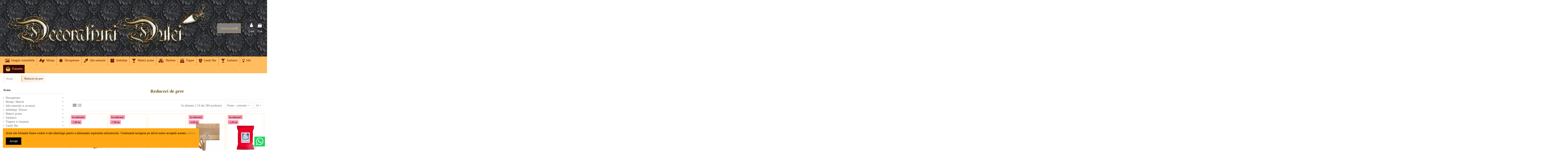

--- FILE ---
content_type: text/html; charset=utf-8
request_url: https://decoratiunidulci.ro/reduceri-de-pret
body_size: 48063
content:
<!doctype html>
<html lang="ro">

<head>
    
        
  <meta charset="utf-8">


  <meta http-equiv="x-ua-compatible" content="ie=edge">



  


  
  



  <title>Reduceri de pret</title>
  
    
  
  
    
  
  <meta name="description" content="Produse la reducere">
  <meta name="keywords" content="">
    
      <link rel="canonical" href="https://decoratiunidulci.ro/reduceri-de-pret">
    

  
      

  
     <script type="application/ld+json">
 {
   "@context": "https://schema.org",
   "@type": "Organization",
   "name" : "Decoratiuni Dulci",
   "url" : "https://decoratiunidulci.ro/"
       ,"logo": {
       "@type": "ImageObject",
       "url":"https://decoratiunidulci.ro/img/decoratiuni-dulci-logo-15528544051.jpg"
     }
    }
</script>

<script type="application/ld+json">
  {
    "@context": "https://schema.org",
    "@type": "WebPage",
    "isPartOf": {
      "@type": "WebSite",
      "url":  "https://decoratiunidulci.ro/",
      "name": "Decoratiuni Dulci"
    },
    "name": "Reduceri de pret",
    "url":  "https://decoratiunidulci.ro/reduceri-de-pret"
  }
</script>


  <script type="application/ld+json">
    {
      "@context": "https://schema.org",
      "@type": "BreadcrumbList",
      "itemListElement": [
                  {
            "@type": "ListItem",
            "position": 1,
            "name": "Acasa",
            "item": "https://decoratiunidulci.ro/"
          },              {
            "@type": "ListItem",
            "position": 2,
            "name": "Reduceri de pret",
            "item": "https://decoratiunidulci.ro/reduceri-de-pret"
          }          ]
    }
  </script>


  

  
    <script type="application/ld+json">
  {
    "@context": "https://schema.org",
    "@type": "ItemList",
    "itemListElement": [
            {
        "@type": "ListItem",
        "position": 1,
        "name": "Arahide caramelizate",
        "url": "https://decoratiunidulci.ro/fructe-decor-seminte-si-flori-decor/arahide-caramelizate"
      },          {
        "@type": "ListItem",
        "position": 2,
        "name": "Barry Callebaut - ciocolata cu lapte - 33.6%",
        "url": "https://decoratiunidulci.ro/ciocolata-cu-lapte/barry-callebaut-ciocolata-cu-lapte-336#/cantitate-barry-callebaut-400gr"
      },          {
        "@type": "ListItem",
        "position": 3,
        "name": "Barry Callebaut - ciocolata neagra - 54.5%",
        "url": "https://decoratiunidulci.ro/ciocolata-neagra/barry-callebaut-ciocolata-neagra-545#/cantitate-barry-callebaut-25kg"
      },          {
        "@type": "ListItem",
        "position": 4,
        "name": "Bete inghetata/prajituri (500buc.)",
        "url": "https://decoratiunidulci.ro/accesorii-silikomart/bete-inghetataprajituri-500buc"
      },          {
        "@type": "ListItem",
        "position": 5,
        "name": "Bicarbonat de sodiu, Pakmaya chef 1.5kg",
        "url": "https://decoratiunidulci.ro/alte-materiale/bicarbonat-de-sodiu-pakmaya-chef-15kg"
      },          {
        "@type": "ListItem",
        "position": 6,
        "name": "Cacaoa rezistenta la umiditate, Happycao NT Irca | 1kg",
        "url": "https://decoratiunidulci.ro/cacao-unt-de-cacao/cacaoa-rezistenta-la-umiditate-happycao-nt-irca--1kg"
      },          {
        "@type": "ListItem",
        "position": 7,
        "name": "Cakesicles 3 forme mini heart, gel03m Silikomart",
        "url": "https://decoratiunidulci.ro/monoportii-pe-bat--forme-inghetata/cakesicles-3-forme-mini-heart-gel03m-silikomart"
      },          {
        "@type": "ListItem",
        "position": 8,
        "name": "Cakesicles 4 cavitati inima, gel03 Silikomart",
        "url": "https://decoratiunidulci.ro/monoportii-pe-bat--forme-inghetata/cakesicles-4-cavitati-inima-gel03-silikomart"
      },          {
        "@type": "ListItem",
        "position": 9,
        "name": "Cakesicles 4 forme mini classic, gel01m Silikomart",
        "url": "https://decoratiunidulci.ro/monoportii-pe-bat--forme-inghetata/cakesicles-4-forme-mini-classic-gel01m-silikomart"
      },          {
        "@type": "ListItem",
        "position": 10,
        "name": "Cakesicles 4 forme mini tango, gel04m Silikomart",
        "url": "https://decoratiunidulci.ro/monoportii-pe-bat--forme-inghetata/cakesicles-4-forme-mini-tango-gel04m-silikomart"
      },          {
        "@type": "ListItem",
        "position": 11,
        "name": "Cerneala comestibila refill 1L",
        "url": "https://decoratiunidulci.ro/consumabile-imprimante-hartie-comestibila/cerneala-comestibila-refill-1l#/culoare-coloranti-alimentari-black"
      },          {
        "@type": "ListItem",
        "position": 12,
        "name": "Ciocolata Napal Chocovic 5kg",
        "url": "https://decoratiunidulci.ro/ciocolata-alba/ciocolata-napal-chocovic-5kg"
      },          {
        "@type": "ListItem",
        "position": 13,
        "name": "Ciocolata veritabila yagara dark - 59.5%",
        "url": "https://decoratiunidulci.ro/ciocolata-neagra/ciocolata-veritabila-yagara-dark-595"
      },          {
        "@type": "ListItem",
        "position": 14,
        "name": "Ciocolata Yagara 5kg",
        "url": "https://decoratiunidulci.ro/ciocolata-neagra/ciocolata-yagara-5kg"
      },          {
        "@type": "ListItem",
        "position": 15,
        "name": "Coli fine, din vafa (25 buc./bax)",
        "url": "https://decoratiunidulci.ro/consumabile-imprimante-hartie-comestibila/coli-fine-din-vafa-25-bucbax"
      },          {
        "@type": "ListItem",
        "position": 16,
        "name": "Colorant auriu satinat pentru aerograf, SHIMMAIR SHINE satin gold",
        "url": "https://decoratiunidulci.ro/coloranti-lichizi--aerograf/colorant-auriu-satinat-pentru-aerograf-shimmair-shine-satin-gold"
      },          {
        "@type": "ListItem",
        "position": 17,
        "name": "Covapaste icing alb - 2.5kg",
        "url": "https://decoratiunidulci.ro/pasta-de-zahar-icing-martipan/covapaste-icing-alb-25kg"
      },          {
        "@type": "ListItem",
        "position": 18,
        "name": "Crema caramel Toffee Fo - 7kg",
        "url": "https://decoratiunidulci.ro/creme-umpluturi-fillinguri/crema-caramel-toffee-fo-7kg"
      },          {
        "@type": "ListItem",
        "position": 19,
        "name": "Crema caramel, Chococover Vizyon 6kg",
        "url": "https://decoratiunidulci.ro/creme-umpluturi-fillinguri/crema-caramel-chococover-vizyon-6kg"
      },          {
        "@type": "ListItem",
        "position": 20,
        "name": "Crema ciocolata, Chococover Vizyon 6kg",
        "url": "https://decoratiunidulci.ro/creme-umpluturi-fillinguri/crema-ciocolata-chococover-vizyon-6kg"
      },          {
        "@type": "ListItem",
        "position": 21,
        "name": "Decupatoare  flori 5 petale",
        "url": "https://decoratiunidulci.ro/decupatoare-flori-si-frunze/decupatoare-flori-5-petale"
      },          {
        "@type": "ListItem",
        "position": 22,
        "name": "Decupatoare  trandafiri mari",
        "url": "https://decoratiunidulci.ro/decupatoare-flori-si-frunze/decupatoare-trandafiri-mari"
      },          {
        "@type": "ListItem",
        "position": 23,
        "name": "Decupatoare 4 frunze",
        "url": "https://decoratiunidulci.ro/decupatoare-flori-si-frunze/decupatoare-4-frunze"
      },          {
        "@type": "ListItem",
        "position": 24,
        "name": "Decupatoare bujor",
        "url": "https://decoratiunidulci.ro/decupatoare-flori-si-frunze/decupatoare-bujor"
      }        ]
  }
</script>


  
    
                
                            
        <link rel="next" href="https://decoratiunidulci.ro/reduceri-de-pret?page=2">  



    <meta property="og:title" content="Reduceri de pret"/>
    <meta property="og:url" content="https://decoratiunidulci.ro/reduceri-de-pret"/>
    <meta property="og:site_name" content="Decoratiuni Dulci"/>
    <meta property="og:description" content="Produse la reducere">
    <meta property="og:type" content="website">


          <meta property="og:image" content="https://decoratiunidulci.ro/img/decoratiuni-dulci-logo-15528544051.jpg" />
    





      <meta name="viewport" content="initial-scale=1,user-scalable=no,maximum-scale=1,width=device-width">
  




  <link rel="icon" type="image/vnd.microsoft.icon" href="https://decoratiunidulci.ro/img/favicon-1.ico?1552920708">
  <link rel="shortcut icon" type="image/x-icon" href="https://decoratiunidulci.ro/img/favicon-1.ico?1552920708">
    




    <link rel="stylesheet" href="https://fonts.googleapis.com/css2?family=Material+Symbols+Outlined:opsz,wght,FILL,GRAD@20..48,100..700,0..1,-50..200&amp;family=Material+Symbols+Rounded:opsz,wght,FILL,GRAD@20..48,100..700,0..1,-50..200&amp;family=Material+Symbols+Sharp:opsz,wght,FILL,GRAD@20..48,100..700,0..1,-50..200&amp;display=swap" type="text/css" media="all">
  <link rel="stylesheet" href="https://decoratiunidulci.ro/themes/warehouse_child/assets/cache/theme-e8bb652840.css" type="text/css" media="all">




<link rel="preload" as="font"
      href="https://decoratiunidulci.ro/themes/warehouse_child/assets/css/font-awesome/fonts/fontawesome-webfont.woff?v=4.7.0"
      type="font/woff" crossorigin="anonymous">
<link rel="preload" as="font"
      href="https://decoratiunidulci.ro/themes/warehouse_child/assets/css/font-awesome/fonts/fontawesome-webfont.woff2?v=4.7.0"
      type="font/woff2" crossorigin="anonymous">


<link  rel="preload stylesheet"  as="style" href="https://decoratiunidulci.ro/themes/warehouse_child/assets/css/font-awesome/css/font-awesome-preload.css"
       type="text/css" crossorigin="anonymous">





  

  <script>
        var decoBackInStockConfig = {"ajaxUrl":"https:\/\/decoratiunidulci.ro\/modules\/decomodule\/controllers\/ajax\/back_in_stock.php","enableAnimations":true,"checkInterval":30000,"autoHide":true,"hideDelay":5000,"enabled":true,"guestNotifications":"1","currentProductId":null,"currentProductAttributeId":0,"subscriptionStatus":"unknown","subscriptionEmail":""};
        var decoFoIcons = {"menu":{"label":"Menu","config":{"lib":"ms","style":"material-symbols-outlined","icon":"menu_open","ui":{"size":"3.5","unit":"rem","color":"#991b1b","color2":"","pt":0,"pr":0,"pb":0,"pl":0,"ml":1,"mr":0,"punit":"px","munit":"rem","fill":0,"wght":150,"grad":0,"opsz":24}},"html":"<span class=\"deco-fo-icon-menu material-symbols-outlined\" aria-hidden=\"true\" style=\"font-size:3.5rem;color:#991b1b;font-variation-settings:'FILL' 0,'wght' 150,'GRAD' 0,'opsz' 24\">menu_open<\/span>"},"search":{"label":"Search","config":{"lib":"ms","style":"material-symbols-outlined","icon":"search","ui":{"size":"3","unit":"rem","color":"#991b1b","color2":"","pt":0,"pr":0,"pb":0,"pl":0,"ml":0,"mr":2,"punit":"px","munit":"rem","fill":0,"wght":200,"grad":0,"opsz":24}},"html":"<span class=\"deco-fo-icon-search material-symbols-outlined\" aria-hidden=\"true\" style=\"font-size:3rem;color:#991b1b;font-variation-settings:'FILL' 0,'wght' 200,'GRAD' 0,'opsz' 24\">search<\/span>"},"account":{"label":"Account","config":{"lib":"ms","style":"material-symbols-outlined","icon":"account_circle","ui":{"size":"3","unit":"rem","color":"#991b1b","color2":"","pt":0,"pr":0,"pb":0,"pl":0,"ml":2,"mr":0,"punit":"px","munit":"rem","fill":0,"wght":200,"grad":0,"opsz":24}},"html":"<span class=\"deco-fo-icon-account material-symbols-outlined\" aria-hidden=\"true\" style=\"font-size:3rem;color:#991b1b;font-variation-settings:'FILL' 0,'wght' 200,'GRAD' 0,'opsz' 24\">account_circle<\/span>"},"language":{"label":"Limba","config":{"lib":"ms","style":"material-symbols-outlined","icon":"globe","ui":{"size":"3","unit":"rem","color":"#0066cc","color2":"","pt":0,"pr":0,"pb":0,"pl":0,"ml":-1.5,"mr":-1.5,"punit":"px","munit":"rem","fill":0,"wght":250,"grad":0,"opsz":24}},"html":"<span class=\"deco-fo-icon-language material-symbols-outlined\" aria-hidden=\"true\" style=\"font-size:3rem;color:#0066cc;font-variation-settings:'FILL' 0,'wght' 250,'GRAD' 0,'opsz' 24\">globe<\/span>"},"cart":{"label":"Cart","config":{"lib":"ms","style":"material-symbols-outlined","icon":"shopping_cart","ui":{"size":"3","unit":"rem","color":"#198754","color2":"","pt":0,"pr":0,"pb":0,"pl":0,"ml":0,"mr":1,"punit":"px","munit":"rem","fill":0,"wght":500,"grad":0,"opsz":24}},"html":"<span class=\"deco-fo-icon-cart material-symbols-outlined\" aria-hidden=\"true\" style=\"font-size:3rem;color:#198754;font-variation-settings:'FILL' 0,'wght' 500,'GRAD' 0,'opsz' 24\">shopping_cart<\/span>"}};
        var decoFrontMessages = {"cartBelowHint":"Co\u0219ul este mai jos \u00een pagin\u0103"};
        var elementorFrontendConfig = {"isEditMode":"","stretchedSectionContainer":"","instagramToken":"","is_rtl":false,"ajax_csfr_token_url":"https:\/\/decoratiunidulci.ro\/module\/iqitelementor\/Actions?process=handleCsfrToken&ajax=1"};
        var iqitTheme = {"rm_sticky":"down","rm_breakpoint":0,"op_preloader":"0","cart_style":"side","cart_confirmation":"notification","h_layout":"2","f_fixed":"","f_layout":"1","h_absolute":"0","h_sticky":"menu","hw_width":"fullwidth","mm_content":"desktop","hm_submenu_width":"default","h_search_type":"full","pl_lazyload":false,"pl_infinity":false,"pl_rollover":true,"pl_crsl_autoplay":true,"pl_slider_ld":5,"pl_slider_d":4,"pl_slider_t":3,"pl_slider_p":2,"pp_thumbs":"bottom","pp_zoom":"inner","pp_image_layout":"carousel","pp_tabs":"section","pl_grid_qty":false};
        var iqitcountdown_days = "d.";
        var iqitmegamenu = {"sticky":"false","containerSelector":"#wrapper > .container"};
        var iqitreviews = [];
        var prestashop = {"cart":{"products":[],"totals":{"total":{"type":"total","label":"Total","amount":0,"value":"0,00\u00a0lei"},"total_including_tax":{"type":"total","label":"Total (cu taxe)","amount":0,"value":"0,00\u00a0lei"},"total_excluding_tax":{"type":"total","label":"Total (fara TVA)","amount":0,"value":"0,00\u00a0lei"}},"subtotals":{"products":{"type":"products","label":"Subtotal","amount":0,"value":"0,00\u00a0lei"},"discounts":null,"shipping":{"type":"shipping","label":"Livrare","amount":0,"value":""},"tax":null},"products_count":0,"summary_string":"0 articole","vouchers":{"allowed":1,"added":[]},"discounts":[],"minimalPurchase":0,"minimalPurchaseRequired":""},"currency":{"id":2,"name":"Leu rom\u00e2nesc","iso_code":"RON","iso_code_num":"000","sign":"lei"},"customer":{"lastname":null,"firstname":null,"email":null,"birthday":null,"newsletter":null,"newsletter_date_add":null,"optin":null,"website":null,"company":null,"siret":null,"ape":null,"is_logged":false,"gender":{"type":null,"name":null},"addresses":[]},"country":{"id_zone":"1","id_currency":"2","call_prefix":"40","iso_code":"RO","active":"1","contains_states":"1","need_identification_number":"0","need_zip_code":"1","zip_code_format":"","display_tax_label":"1","name":"Rom\u00e2nia","id":36},"language":{"name":"Rom\u00e2n\u0103 (Romanian)","iso_code":"ro","locale":"ro-RO","language_code":"ro-ro","active":"1","is_rtl":"0","date_format_lite":"d-m-Y","date_format_full":"d-m-Y H:i:s","id":2},"page":{"title":"","canonical":"https:\/\/decoratiunidulci.ro\/reduceri-de-pret","meta":{"title":"Reduceri de pret","description":"Produse la reducere","keywords":"","robots":"index"},"page_name":"prices-drop","body_classes":{"lang-ro":true,"lang-rtl":false,"country-RO":true,"currency-RON":true,"layout-left-column":true,"page-prices-drop":true,"tax-display-enabled":true,"page-customer-account":false},"admin_notifications":[],"password-policy":{"feedbacks":{"0":"Foarte slaba","1":"Slaba","2":"Medie","3":"Puternica","4":"Foarte puternica","Straight rows of keys are easy to guess":"Parolele create prin apasari de taste consecutive sunt usor de ghicit","Short keyboard patterns are easy to guess":"Parolele compuse din sabloane scurte de taste sunt u\u0219or de ghicit","Use a longer keyboard pattern with more turns":"Utilizeaza un sablon mai lung de taste, cu mai multe schimbari","Repeats like \"aaa\" are easy to guess":"Repetari ca \"aaa\" sunt usor de ghicit","Repeats like \"abcabcabc\" are only slightly harder to guess than \"abc\"":"Repetari ca \"abcabcabc\" sunt doar cu putin mai greu de ghicit decat \"abc\"","Sequences like abc or 6543 are easy to guess":"Secvente ca \"abc\" sau \"6543\" sunt prea usor de ghicit","Recent years are easy to guess":"Anii recenti sunt usor de ghicit","Dates are often easy to guess":"Datele sunt adesea usor de ghicit","This is a top-10 common password":"Aceasta parola este una dintre cele mai folosite zece parole","This is a top-100 common password":"Aceasta parola este una dintre cele mai folosite o suta de parole","This is a very common password":"Aceasta este o parola foarte des intalnita","This is similar to a commonly used password":"Aceasta este similara cu o parola folosita in mod obisnuit","A word by itself is easy to guess":"Un cuvant izolat este usor de ghicit","Names and surnames by themselves are easy to guess":"Numele si prenumele izolate sunt usor de ghicit","Common names and surnames are easy to guess":"Prenumele si numele comune sunt usor de ghicit","Use a few words, avoid common phrases":"Foloseste cateva cuvinte evitand expresiile comune","No need for symbols, digits, or uppercase letters":"Nu este nevoie de simboluri, cifre sau majuscule","Avoid repeated words and characters":"Evita caractere sau cuvinte repetate","Avoid sequences":"Evita secventele","Avoid recent years":"Evita anii recenti","Avoid years that are associated with you":"Evita anii care pot fi asociati cu tine","Avoid dates and years that are associated with you":"Evita anii si datele care pot fi asociate cu tine","Capitalization doesn't help very much":"Folosirea majusculelor nu ajut\u0103 foarte mult","All-uppercase is almost as easy to guess as all-lowercase":"Parolele compuse numai din majuscule sunt aproape la fel de usor de ghicit ca cele compuse numai din minuscule","Reversed words aren't much harder to guess":"Cuvintele scrise invers nu sunt cu mult mai greu de ghicit","Predictable substitutions like '@' instead of 'a' don't help very much":"Substituirile previzibile, ca \"@\" \u00een loc de \"a\", nu sunt foarte utile","Add another word or two. Uncommon words are better.":"Adauga inca un cuvant sau doua. Cuvintele neobi\u0219nuite sunt mai bune."}}},"shop":{"name":"Decoratiuni Dulci","logo":"https:\/\/decoratiunidulci.ro\/img\/decoratiuni-dulci-logo-15528544051.jpg","stores_icon":"https:\/\/decoratiunidulci.ro\/img\/decoratiuni-dulci-logo_stores-1443232291.gif","favicon":"https:\/\/decoratiunidulci.ro\/img\/favicon-1.ico"},"core_js_public_path":"\/themes\/","urls":{"base_url":"https:\/\/decoratiunidulci.ro\/","current_url":"https:\/\/decoratiunidulci.ro\/reduceri-de-pret","shop_domain_url":"https:\/\/decoratiunidulci.ro","img_ps_url":"https:\/\/decoratiunidulci.ro\/img\/","img_cat_url":"https:\/\/decoratiunidulci.ro\/img\/c\/","img_lang_url":"https:\/\/decoratiunidulci.ro\/img\/l\/","img_prod_url":"https:\/\/decoratiunidulci.ro\/img\/p\/","img_manu_url":"https:\/\/decoratiunidulci.ro\/img\/m\/","img_sup_url":"https:\/\/decoratiunidulci.ro\/img\/su\/","img_ship_url":"https:\/\/decoratiunidulci.ro\/img\/s\/","img_store_url":"https:\/\/decoratiunidulci.ro\/img\/st\/","img_col_url":"https:\/\/decoratiunidulci.ro\/img\/co\/","img_url":"https:\/\/decoratiunidulci.ro\/themes\/warehouse_child\/assets\/img\/","css_url":"https:\/\/decoratiunidulci.ro\/themes\/warehouse_child\/assets\/css\/","js_url":"https:\/\/decoratiunidulci.ro\/themes\/warehouse_child\/assets\/js\/","pic_url":"https:\/\/decoratiunidulci.ro\/upload\/","theme_assets":"https:\/\/decoratiunidulci.ro\/themes\/warehouse_child\/assets\/","theme_dir":"https:\/\/decoratiunidulci.ro\/themes\/warehouse_child\/","pages":{"address":"https:\/\/decoratiunidulci.ro\/adresa","addresses":"https:\/\/decoratiunidulci.ro\/adrese","authentication":"https:\/\/decoratiunidulci.ro\/autentificare","manufacturer":"https:\/\/decoratiunidulci.ro\/producatori","cart":"https:\/\/decoratiunidulci.ro\/cos","category":"https:\/\/decoratiunidulci.ro\/index.php?controller=category","cms":"https:\/\/decoratiunidulci.ro\/index.php?controller=cms","contact":"https:\/\/decoratiunidulci.ro\/contact","discount":"https:\/\/decoratiunidulci.ro\/reducere","guest_tracking":"https:\/\/decoratiunidulci.ro\/urmarire-pentru-oaspeti","history":"https:\/\/decoratiunidulci.ro\/istoric-comenzi","identity":"https:\/\/decoratiunidulci.ro\/identitate","index":"https:\/\/decoratiunidulci.ro\/","my_account":"https:\/\/decoratiunidulci.ro\/contul-meu","order_confirmation":"https:\/\/decoratiunidulci.ro\/confirmare-comanda","order_detail":"https:\/\/decoratiunidulci.ro\/detalii-comanda","order_follow":"https:\/\/decoratiunidulci.ro\/returnari","order":"https:\/\/decoratiunidulci.ro\/comanda","order_return":"https:\/\/decoratiunidulci.ro\/index.php?controller=order-return","order_slip":"https:\/\/decoratiunidulci.ro\/nota-credit","pagenotfound":"https:\/\/decoratiunidulci.ro\/pagina-negasita","password":"https:\/\/decoratiunidulci.ro\/recuperare-parola","pdf_invoice":"https:\/\/decoratiunidulci.ro\/index.php?controller=pdf-invoice","pdf_order_return":"https:\/\/decoratiunidulci.ro\/index.php?controller=pdf-order-return","pdf_order_slip":"https:\/\/decoratiunidulci.ro\/index.php?controller=pdf-order-slip","prices_drop":"https:\/\/decoratiunidulci.ro\/reduceri-de-pret","product":"https:\/\/decoratiunidulci.ro\/index.php?controller=product","registration":"https:\/\/decoratiunidulci.ro\/index.php?controller=registration","search":"https:\/\/decoratiunidulci.ro\/cautare","sitemap":"https:\/\/decoratiunidulci.ro\/harta site","stores":"https:\/\/decoratiunidulci.ro\/magazine","supplier":"https:\/\/decoratiunidulci.ro\/furnizori","new_products":"https:\/\/decoratiunidulci.ro\/produse-noi","brands":"https:\/\/decoratiunidulci.ro\/producatori","register":"https:\/\/decoratiunidulci.ro\/index.php?controller=registration","order_login":"https:\/\/decoratiunidulci.ro\/comanda?login=1"},"alternative_langs":[],"actions":{"logout":"https:\/\/decoratiunidulci.ro\/?mylogout="},"no_picture_image":{"bySize":{"small_default":{"url":"https:\/\/decoratiunidulci.ro\/img\/p\/ro-default-small_default.jpg","width":98,"height":127},"cart_default":{"url":"https:\/\/decoratiunidulci.ro\/img\/p\/ro-default-cart_default.jpg","width":125,"height":162},"home_default":{"url":"https:\/\/decoratiunidulci.ro\/img\/p\/ro-default-home_default.jpg","width":236,"height":305},"large_default":{"url":"https:\/\/decoratiunidulci.ro\/img\/p\/ro-default-large_default.jpg","width":381,"height":492},"medium_default":{"url":"https:\/\/decoratiunidulci.ro\/img\/p\/ro-default-medium_default.jpg","width":452,"height":584},"thickbox_default":{"url":"https:\/\/decoratiunidulci.ro\/img\/p\/ro-default-thickbox_default.jpg","width":1100,"height":1422}},"small":{"url":"https:\/\/decoratiunidulci.ro\/img\/p\/ro-default-small_default.jpg","width":98,"height":127},"medium":{"url":"https:\/\/decoratiunidulci.ro\/img\/p\/ro-default-large_default.jpg","width":381,"height":492},"large":{"url":"https:\/\/decoratiunidulci.ro\/img\/p\/ro-default-thickbox_default.jpg","width":1100,"height":1422},"legend":""}},"configuration":{"display_taxes_label":true,"display_prices_tax_incl":true,"is_catalog":false,"show_prices":true,"opt_in":{"partner":false},"quantity_discount":{"type":"price","label":"Pret unitar"},"voucher_enabled":1,"return_enabled":1},"field_required":[],"breadcrumb":{"links":[{"title":"Acasa","url":"https:\/\/decoratiunidulci.ro\/"},{"title":"Reduceri de pret","url":"https:\/\/decoratiunidulci.ro\/reduceri-de-pret"}],"count":2},"link":{"protocol_link":"https:\/\/","protocol_content":"https:\/\/"},"time":1768498448,"static_token":"e3a1a2ff61fe248ffa5d3f9b6c8ebdfc","token":"836b337317b60c1218e57e88fe732a94","debug":false};
        var psemailsubscription_subscription = "https:\/\/decoratiunidulci.ro\/module\/ps_emailsubscription\/subscription";
      </script>



  


    
         <!-- Google tag (gtag.js) -->
<script async src="https://www.googletagmanager.com/gtag/js?id=G-5FPF6NSJ3Z"></script>
<script>
  window.dataLayer = window.dataLayer || [];
  function gtag(){dataLayer.push(arguments);}
  gtag('js', new Date());

  gtag('config', 'G-5FPF6NSJ3Z');
</script> </head>

<body id="prices-drop" class="lang-ro country-ro currency-ron layout-left-column page-prices-drop tax-display-enabled body-desktop-header-style-w-2">


    




    


<main id="main-page-content"  >
    
            

    <header id="header" class="desktop-header-style-w-2">
        
            
  <div class="header-banner">
    
  </div>






<div id="desktop-header" class="desktop-header-style-2">
    
            
<div class="header-top">
    <div id="desktop-header-container" class="container">
        <div class="row align-items-center">
                            <div class="col col-auto col-header-left">
                    <div id="desktop_logo">
                        
  <a href="https://decoratiunidulci.ro/">
    <img class="logo img-fluid"
         src="https://decoratiunidulci.ro/img/decoratiuni-dulci-logo-15528544051.jpg"
                  alt="Decoratiuni Dulci"
         width="997"
         height="250"
    >
  </a>

                    </div>
                    
                </div>
                <div class="col col-header-center">
                                        <!-- Block search module TOP -->

<!-- Block search module TOP -->
<div id="search_widget" class="search-widget" data-search-controller-url="https://decoratiunidulci.ro/module/iqitsearch/searchiqit">
    <form method="get" action="https://decoratiunidulci.ro/module/iqitsearch/searchiqit">
        <div class="input-group">
            <input type="text" name="s" value="" data-all-text="Afișează toate"
                   data-blog-text="Blog post"
                   data-product-text="Product"
                   data-brands-text="Marca"
                   autocomplete="off" autocorrect="off" autocapitalize="off" spellcheck="false"
                   placeholder="Caută produse" class="form-control form-search-control" />
            <button type="submit" class="search-btn">
                <i class="fa fa-search"></i>
            </button>
        </div>
    </form>
</div>
<!-- /Block search module TOP -->

<!-- /Block search module TOP -->


                    
                </div>
                        <div class="col col-auto col-header-right">
                <div class="row no-gutters justify-content-end">

                    
                                            <div id="header-user-btn" class="col col-auto header-btn-w header-user-btn-w">
            <a href="https://decoratiunidulci.ro/autentificare?back=https%3A%2F%2Fdecoratiunidulci.ro%2Freduceri-de-pret"
           title="Autentifica in contul tau de client"
           rel="nofollow" class="header-btn header-user-btn">
            <i class="fa fa-user fa-fw icon" aria-hidden="true"></i>
            <span class="title">Cont</span>
        </a>
    </div>









                                        

                    

                                            
                                                    <div id="ps-shoppingcart-wrapper" class="col col-auto">
    <div id="ps-shoppingcart"
         class="header-btn-w header-cart-btn-w ps-shoppingcart side-cart">
         <div id="blockcart" class="blockcart cart-preview"
         data-refresh-url="//decoratiunidulci.ro/module/ps_shoppingcart/ajax">
        <a id="cart-toogle" class="cart-toogle header-btn header-cart-btn" data-toggle="dropdown" data-display="static">
            <i class="fa fa-shopping-bag fa-fw icon" aria-hidden="true"><span class="cart-products-count-btn  d-none">0</span></i>
            <span class="info-wrapper">
            <span class="title">Cos</span>
            <span class="cart-toggle-details">
            <span class="text-faded cart-separator"> / </span>
                            Gol
                        </span>
            </span>
        </a>
        <div id="_desktop_blockcart-content" class="dropdown-menu-custom dropdown-menu">
    <div id="blockcart-content" class="blockcart-content" >
        <div class="cart-title">
            <span class="modal-title">Cos</span>
            <button type="button" id="js-cart-close" class="close">
                <span>×</span>
            </button>
            <hr>
        </div>
                    <span class="no-items">Cosul este gol</span>
            </div>
</div> </div>




    </div>
</div>
                                                
                                    </div>
                
            </div>
            <div class="col-12">
                <div class="row">
                    
                </div>
            </div>
        </div>
    </div>
</div>
<div class="container iqit-megamenu-container"><div id="iqitmegamenu-wrapper" class="iqitmegamenu-wrapper iqitmegamenu-all">
	<div class="container container-iqitmegamenu">
		<div id="iqitmegamenu-horizontal" class="iqitmegamenu  clearfix" role="navigation">

						
			<nav id="cbp-hrmenu" class="cbp-hrmenu cbp-horizontal cbp-hrsub-narrow">
				<ul>
											<li id="cbp-hrmenu-tab-56"
							class="cbp-hrmenu-tab cbp-hrmenu-tab-56  cbp-has-submeu">
							<a href="https://decoratiunidulci.ro/imagini-comestibile" class="nav-link" 
										>
										

										<span class="cbp-tab-title"> <i
												class="icon fa fa-picture-o cbp-mainlink-icon"></i>
											Imagini comestibile											<i class="fa fa-angle-down cbp-submenu-aindicator"></i></span>
																			</a>
																			<div class="cbp-hrsub col-12">
											<div class="cbp-hrsub-inner">
												<div class="container iqitmegamenu-submenu-container">
													
																																													




<div class="row menu_row menu-element  first_rows menu-element-id-1">
                

                                                




    <div class="col-3 cbp-menu-column cbp-menu-element menu-element-id-2 ">
        <div class="cbp-menu-column-inner">
                        
                                                            <a href="https://decoratiunidulci.ro/imagini-comestibile"
                           class="cbp-column-title nav-link">IMAGINI COMESTIBILE </a>
                                    
                
                    
                                                    <ul class="cbp-links cbp-category-tree">
                                                                                                            <li >
                                            <div class="cbp-category-link-w">
                                                <a href="https://decoratiunidulci.ro/imagini-comestibile/personalizate">PERSONALIZATE</a>

                                                                                            </div>
                                        </li>
                                                                                                                                                <li >
                                            <div class="cbp-category-link-w">
                                                <a href="https://decoratiunidulci.ro/imagini-comestibile/absolvire">Absolvire</a>

                                                                                            </div>
                                        </li>
                                                                                                                                                <li >
                                            <div class="cbp-category-link-w">
                                                <a href="https://decoratiunidulci.ro/imagini-comestibile/acte-documente">Acte, Documente</a>

                                                                                            </div>
                                        </li>
                                                                                                                                                <li >
                                            <div class="cbp-category-link-w">
                                                <a href="https://decoratiunidulci.ro/imagini-comestibile/albinute-buburuze-si-alte-mici-insecte">Albinute, buburuze si alte mici insecte</a>

                                                                                            </div>
                                        </li>
                                                                                                                                                <li >
                                            <div class="cbp-category-link-w">
                                                <a href="https://decoratiunidulci.ro/imagini-comestibile/animalute-domestice-salbatice-etc">Animalute (domestice, salbatice etc)</a>

                                                                                            </div>
                                        </li>
                                                                                                                                                <li >
                                            <div class="cbp-category-link-w">
                                                <a href="https://decoratiunidulci.ro/imagini-comestibile/anotimpuri">Anotimpuri</a>

                                                                                            </div>
                                        </li>
                                                                                                                                                <li >
                                            <div class="cbp-category-link-w">
                                                <a href="https://decoratiunidulci.ro/imagini-comestibile/desene-animate/among-us--printre-noi">Among Us | Printre noi</a>

                                                                                            </div>
                                        </li>
                                                                                                                                                <li >
                                            <div class="cbp-category-link-w">
                                                <a href="https://decoratiunidulci.ro/imagini-comestibile/astronauti-planete-spatiu">Astronauti, planete, spatiu</a>

                                                                                            </div>
                                        </li>
                                                                                                                                                <li >
                                            <div class="cbp-category-link-w">
                                                <a href="https://decoratiunidulci.ro/imagini-comestibile/desene-animate/baby-shark">Baby Shark</a>

                                                                                            </div>
                                        </li>
                                                                                                                                                <li >
                                            <div class="cbp-category-link-w">
                                                <a href="https://decoratiunidulci.ro/imagini-comestibile/balerine">Balerine</a>

                                                                                            </div>
                                        </li>
                                                                                                                                                <li >
                                            <div class="cbp-category-link-w">
                                                <a href="https://decoratiunidulci.ro/imagini-comestibile/desene-animate/barbie">Barbie</a>

                                                                                            </div>
                                        </li>
                                                                                                                                                <li >
                                            <div class="cbp-category-link-w">
                                                <a href="https://decoratiunidulci.ro/imagini-comestibile/bancnote">Bancnote</a>

                                                                                            </div>
                                        </li>
                                                                                                                                                <li >
                                            <div class="cbp-category-link-w">
                                                <a href="https://decoratiunidulci.ro/imagini-comestibile/bebelusi">Bebelusi</a>

                                                                                            </div>
                                        </li>
                                                                                                                                                <li >
                                            <div class="cbp-category-link-w">
                                                <a href="https://decoratiunidulci.ro/imagini-comestibile/desene-animate/bebe-sef--baby-boss">Bebe Sef | Baby Boss</a>

                                                                                            </div>
                                        </li>
                                                                                                                                                <li >
                                            <div class="cbp-category-link-w">
                                                <a href="https://decoratiunidulci.ro/imagini-comestibile/benzi">Benzi</a>

                                                                                            </div>
                                        </li>
                                                                                                                                                <li >
                                            <div class="cbp-category-link-w">
                                                <a href="https://decoratiunidulci.ro/imagini-comestibile/desene-animate/bluey-catelusii-albastri">Bluey catelusii albastri</a>

                                                                                            </div>
                                        </li>
                                                                                                                                                <li >
                                            <div class="cbp-category-link-w">
                                                <a href="https://decoratiunidulci.ro/imagini-comestibile/brawl-star">Brawl Star</a>

                                                                                            </div>
                                        </li>
                                                                                                                                                <li >
                                            <div class="cbp-category-link-w">
                                                <a href="https://decoratiunidulci.ro/imagini-comestibile/broderii">Broderii</a>

                                                                                            </div>
                                        </li>
                                                                                                                                                <li >
                                            <div class="cbp-category-link-w">
                                                <a href="https://decoratiunidulci.ro/imagini-comestibile/desene-animate/buburuza-si-motan-noir">Buburuza si Motan Noir</a>

                                                                                            </div>
                                        </li>
                                                                                                                                                <li >
                                            <div class="cbp-category-link-w">
                                                <a href="https://decoratiunidulci.ro/imagini-comestibile/calatorii">Calatorii</a>

                                                                                            </div>
                                        </li>
                                                                                                                                                <li >
                                            <div class="cbp-category-link-w">
                                                <a href="https://decoratiunidulci.ro/imagini-comestibile/desene-animate/cars">Cars</a>

                                                                                            </div>
                                        </li>
                                                                                                                                                <li >
                                            <div class="cbp-category-link-w">
                                                <a href="https://decoratiunidulci.ro/imagini-comestibile/confetti-din-vafa">Confetti din vafa</a>

                                                                                            </div>
                                        </li>
                                                                                                                                                <li >
                                            <div class="cbp-category-link-w">
                                                <a href="https://decoratiunidulci.ro/imagini-comestibile/decor-eclere">Decor eclere</a>

                                                                                            </div>
                                        </li>
                                                                                                                                                <li >
                                            <div class="cbp-category-link-w">
                                                <a href="https://decoratiunidulci.ro/imagini-comestibile/diferite-imagini">Diferite imagini</a>

                                                                                            </div>
                                        </li>
                                                                                                </ul>
                                            
                
            

            
            </div>    </div>
                                    




    <div class="col-3 cbp-menu-column cbp-menu-element menu-element-id-3 ">
        <div class="cbp-menu-column-inner">
                        
                
                
                    
                                                    <ul class="cbp-links cbp-category-tree">
                                                                                                            <li >
                                            <div class="cbp-category-link-w">
                                                <a href="https://decoratiunidulci.ro/imagini-comestibile/dinozauri">Dinozauri</a>

                                                                                            </div>
                                        </li>
                                                                                                                                                <li >
                                            <div class="cbp-category-link-w">
                                                <a href="https://decoratiunidulci.ro/imagini-comestibile/diplome-papirus-carte">Diplome, papirus, carte</a>

                                                                                            </div>
                                        </li>
                                                                                                                                                <li >
                                            <div class="cbp-category-link-w">
                                                <a href="https://decoratiunidulci.ro/imagini-comestibile/desene-animate/doctorita-plusica">Doctorita Plusica</a>

                                                                                            </div>
                                        </li>
                                                                                                                                                <li >
                                            <div class="cbp-category-link-w">
                                                <a href="https://decoratiunidulci.ro/imagini-comestibile/desene-animate/eroi-in-pijama">Eroi in Pijama</a>

                                                                                            </div>
                                        </li>
                                                                                                                                                <li >
                                            <div class="cbp-category-link-w">
                                                <a href="https://decoratiunidulci.ro/imagini-comestibile/etichete-comestibile">Etichete comestibile</a>

                                                                                            </div>
                                        </li>
                                                                                                                                                <li >
                                            <div class="cbp-category-link-w">
                                                <a href="https://decoratiunidulci.ro/imagini-comestibile/fashion-si-makeup-">Fashion si Makeup</a>

                                                                                            </div>
                                        </li>
                                                                                                                                                <li >
                                            <div class="cbp-category-link-w">
                                                <a href="https://decoratiunidulci.ro/imagini-comestibile/fetite">Fetite </a>

                                                                                            </div>
                                        </li>
                                                                                                                                                <li >
                                            <div class="cbp-category-link-w">
                                                <a href="https://decoratiunidulci.ro/imagini-comestibile/flori">Flori</a>

                                                                                            </div>
                                        </li>
                                                                                                                                                <li >
                                            <div class="cbp-category-link-w">
                                                <a href="https://decoratiunidulci.ro/imagini-comestibile/fluturi-comestibili">Fluturi comestibili</a>

                                                                                            </div>
                                        </li>
                                                                                                                                                <li >
                                            <div class="cbp-category-link-w">
                                                <a href="https://decoratiunidulci.ro/imagini-comestibile/folcloric">Folcloric</a>

                                                                                            </div>
                                        </li>
                                                                                                                                                <li >
                                            <div class="cbp-category-link-w">
                                                <a href="https://decoratiunidulci.ro/imagini-comestibile/folii-de-trafer-pentru-ciocolata">Folii de trafer pentru ciocolata</a>

                                                                                            </div>
                                        </li>
                                                                                                                                                <li >
                                            <div class="cbp-category-link-w">
                                                <a href="https://decoratiunidulci.ro/imagini-comestibile/desene-animate/gabby-s-dollhouse">Gabby&#039;s Dollhouse</a>

                                                                                            </div>
                                        </li>
                                                                                                                                                <li >
                                            <div class="cbp-category-link-w">
                                                <a href="https://decoratiunidulci.ro/imagini-comestibile/desene-animate/frozen">Frozen</a>

                                                                                            </div>
                                        </li>
                                                                                                                                                <li >
                                            <div class="cbp-category-link-w">
                                                <a href="https://decoratiunidulci.ro/imagini-comestibile/games-fortnite-sekiro-battlegrounds">Games | Fortnite | Sekiro | Battlegrounds</a>

                                                                                            </div>
                                        </li>
                                                                                                                                                <li >
                                            <div class="cbp-category-link-w">
                                                <a href="https://decoratiunidulci.ro/imagini-comestibile/desene-animate/garda-felina">Regele Leu | Garda felina</a>

                                                                                            </div>
                                        </li>
                                                                                                                                                <li >
                                            <div class="cbp-category-link-w">
                                                <a href="https://decoratiunidulci.ro/imagini-comestibile/gradinita--scoala">Gradinita | Scoala</a>

                                                                                            </div>
                                        </li>
                                                                                                                                                <li >
                                            <div class="cbp-category-link-w">
                                                <a href="https://decoratiunidulci.ro/imagini-comestibile/gta">GTA</a>

                                                                                            </div>
                                        </li>
                                                                                                                                                <li >
                                            <div class="cbp-category-link-w">
                                                <a href="https://decoratiunidulci.ro/imagini-comestibile/desene-animate/lilo-si-stitch-">Lilo si Stitch</a>

                                                                                            </div>
                                        </li>
                                                                                                                                                <li >
                                            <div class="cbp-category-link-w">
                                                <a href="https://decoratiunidulci.ro/imagini-comestibile/ingerasi">Ingerasi</a>

                                                                                            </div>
                                        </li>
                                                                                                                                                <li >
                                            <div class="cbp-category-link-w">
                                                <a href="https://decoratiunidulci.ro/imagini-comestibile/desene-animate/hello-kitty">Hello Kitty</a>

                                                                                            </div>
                                        </li>
                                                                                                                                                <li >
                                            <div class="cbp-category-link-w">
                                                <a href="https://decoratiunidulci.ro/imagini-comestibile/desene-animate/mickey-si-prietenii">Mickey si prietenii</a>

                                                                                            </div>
                                        </li>
                                                                                                                                                <li >
                                            <div class="cbp-category-link-w">
                                                <a href="https://decoratiunidulci.ro/imagini-comestibile/desene-animate/masha-si-ursul">Masha si Ursul</a>

                                                                                            </div>
                                        </li>
                                                                                                                                                <li >
                                            <div class="cbp-category-link-w">
                                                <a href="https://decoratiunidulci.ro/imagini-comestibile/masini">Masini</a>

                                                                                            </div>
                                        </li>
                                                                                                                                                <li >
                                            <div class="cbp-category-link-w">
                                                <a href="https://decoratiunidulci.ro/imagini-comestibile/meserii">Meserii</a>

                                                                                            </div>
                                        </li>
                                                                                                </ul>
                                            
                
            

            
            </div>    </div>
                                    




    <div class="col-3 cbp-menu-column cbp-menu-element menu-element-id-4 ">
        <div class="cbp-menu-column-inner">
                        
                
                
                    
                                                    <ul class="cbp-links cbp-category-tree">
                                                                                                            <li >
                                            <div class="cbp-category-link-w">
                                                <a href="https://decoratiunidulci.ro/imagini-comestibile/desene-animate/micii-ponei">Micii ponei</a>

                                                                                            </div>
                                        </li>
                                                                                                                                                <li >
                                            <div class="cbp-category-link-w">
                                                <a href="https://decoratiunidulci.ro/imagini-comestibile/minecraft">Minecraft</a>

                                                                                            </div>
                                        </li>
                                                                                                                                                <li >
                                            <div class="cbp-category-link-w">
                                                <a href="https://decoratiunidulci.ro/imagini-comestibile/motociclete--motociclisti">Motociclete | motociclisti</a>

                                                                                            </div>
                                        </li>
                                                                                                                                                <li >
                                            <div class="cbp-category-link-w">
                                                <a href="https://decoratiunidulci.ro/imagini-comestibile/desene-animate/minioni">Minioni</a>

                                                                                            </div>
                                        </li>
                                                                                                                                                <li >
                                            <div class="cbp-category-link-w">
                                                <a href="https://decoratiunidulci.ro/imagini-comestibile/muzica-portative-note-muzicale-partituri">Muzica, portative, note muzicale, partituri</a>

                                                                                            </div>
                                        </li>
                                                                                                                                                <li >
                                            <div class="cbp-category-link-w">
                                                <a href="https://decoratiunidulci.ro/imagini-comestibile/nunta-logodna-cerere-in-casatorie">Nunta | Logodna | Cerere in casatorie</a>

                                                                                            </div>
                                        </li>
                                                                                                                                                <li >
                                            <div class="cbp-category-link-w">
                                                <a href="https://decoratiunidulci.ro/imagini-comestibile/desene-animate/papusile-si-animalutele-lol">Papusile si animalutele LOL</a>

                                                                                            </div>
                                        </li>
                                                                                                                                                <li >
                                            <div class="cbp-category-link-w">
                                                <a href="https://decoratiunidulci.ro/imagini-comestibile/desene-animate/patrula-catelusilor">Patrula Catelusilor</a>

                                                                                            </div>
                                        </li>
                                                                                                                                                <li >
                                            <div class="cbp-category-link-w">
                                                <a href="https://decoratiunidulci.ro/imagini-comestibile/personaje-roblox">Personaje Roblox</a>

                                                                                            </div>
                                        </li>
                                                                                                                                                <li >
                                            <div class="cbp-category-link-w">
                                                <a href="https://decoratiunidulci.ro/imagini-comestibile/pentru-ele">Pentru Ele</a>

                                                                                            </div>
                                        </li>
                                                                                                                                                <li >
                                            <div class="cbp-category-link-w">
                                                <a href="https://decoratiunidulci.ro/imagini-comestibile/pensionare">Pensionare</a>

                                                                                            </div>
                                        </li>
                                                                                                                                                <li >
                                            <div class="cbp-category-link-w">
                                                <a href="https://decoratiunidulci.ro/imagini-comestibile/desene-animate/pokemon-">Pokemon</a>

                                                                                            </div>
                                        </li>
                                                                                                                                                <li >
                                            <div class="cbp-category-link-w">
                                                <a href="https://decoratiunidulci.ro/imagini-comestibile/pentru-ei">Pentru Ei</a>

                                                                                            </div>
                                        </li>
                                                                                                                                                <li >
                                            <div class="cbp-category-link-w">
                                                <a href="https://decoratiunidulci.ro/imagini-comestibile/desene-animate/pisicie-aristocrate">Pisicie Aristocrate</a>

                                                                                            </div>
                                        </li>
                                                                                                                                                <li >
                                            <div class="cbp-category-link-w">
                                                <a href="https://decoratiunidulci.ro/imagini-comestibile/desene-animate/printese">Printese</a>

                                                                                            </div>
                                        </li>
                                                                                                                                                <li >
                                            <div class="cbp-category-link-w">
                                                <a href="https://decoratiunidulci.ro/imagini-comestibile/desene-animate/purcelusa-peppa">Purcelusa Peppa</a>

                                                                                            </div>
                                        </li>
                                                                                                                                                <li >
                                            <div class="cbp-category-link-w">
                                                <a href="https://decoratiunidulci.ro/imagini-comestibile/romania">Romania</a>

                                                                                            </div>
                                        </li>
                                                                                                                                                <li >
                                            <div class="cbp-category-link-w">
                                                <a href="https://decoratiunidulci.ro/imagini-comestibile/sirene-">Sirene</a>

                                                                                            </div>
                                        </li>
                                                                                                                                                <li >
                                            <div class="cbp-category-link-w">
                                                <a href="https://decoratiunidulci.ro/imagini-comestibile/siluete-comestibile">Siluete comestibile</a>

                                                                                            </div>
                                        </li>
                                                                                                                                                <li >
                                            <div class="cbp-category-link-w">
                                                <a href="https://decoratiunidulci.ro/imagini-comestibile/desene-animate/sonic-">Sonic</a>

                                                                                            </div>
                                        </li>
                                                                                                                                                <li >
                                            <div class="cbp-category-link-w">
                                                <a href="https://decoratiunidulci.ro/imagini-comestibile/desene-animate/shimmer-si-shine">Shimmer si Shine</a>

                                                                                            </div>
                                        </li>
                                                                                                                                                <li >
                                            <div class="cbp-category-link-w">
                                                <a href="https://decoratiunidulci.ro/imagini-comestibile/sport">Sport</a>

                                                                                            </div>
                                        </li>
                                                                                                                                                <li >
                                            <div class="cbp-category-link-w">
                                                <a href="https://decoratiunidulci.ro/imagini-comestibile/desene-animate/sofia">Sofia</a>

                                                                                            </div>
                                        </li>
                                                                                                                                                <li >
                                            <div class="cbp-category-link-w">
                                                <a href="https://decoratiunidulci.ro/imagini-comestibile/soy-luna">Soy Luna</a>

                                                                                            </div>
                                        </li>
                                                                                                </ul>
                                            
                
            

            
            </div>    </div>
                                    




    <div class="col-3 cbp-menu-column cbp-menu-element menu-element-id-5 ">
        <div class="cbp-menu-column-inner">
                        
                
                
                    
                                                    <ul class="cbp-links cbp-category-tree">
                                                                                                            <li >
                                            <div class="cbp-category-link-w">
                                                <a href="https://decoratiunidulci.ro/imagini-comestibile/desene-animate/strumfi">Strumfi</a>

                                                                                            </div>
                                        </li>
                                                                                                                                                <li >
                                            <div class="cbp-category-link-w">
                                                <a href="https://decoratiunidulci.ro/imagini-comestibile/stumble-guys">Stumble Guys</a>

                                                                                            </div>
                                        </li>
                                                                                                                                                <li >
                                            <div class="cbp-category-link-w">
                                                <a href="https://decoratiunidulci.ro/imagini-comestibile/desene-animate/supereroi">SuperEroi</a>

                                                                                            </div>
                                        </li>
                                                                                                                                                <li >
                                            <div class="cbp-category-link-w">
                                                <a href="https://decoratiunidulci.ro/imagini-comestibile/toppers-comestibile-pentru-cocktail--sampanie">Toppers comestibile pentru cocktail | sampanie</a>

                                                                                            </div>
                                        </li>
                                                                                                                                                <li >
                                            <div class="cbp-category-link-w">
                                                <a href="https://decoratiunidulci.ro/imagini-comestibile/texturi">Texturi</a>

                                                                                            </div>
                                        </li>
                                                                                                                                                <li >
                                            <div class="cbp-category-link-w">
                                                <a href="https://decoratiunidulci.ro/imagini-comestibile/desene-animate/trolls">Trolls</a>

                                                                                            </div>
                                        </li>
                                                                                                                                                <li >
                                            <div class="cbp-category-link-w">
                                                <a href="https://decoratiunidulci.ro/imagini-comestibile/violetta">VIOLETTA</a>

                                                                                            </div>
                                        </li>
                                                                                                                                                <li >
                                            <div class="cbp-category-link-w">
                                                <a href="https://decoratiunidulci.ro/imagini-comestibile/vintage">Vintage</a>

                                                                                            </div>
                                        </li>
                                                                                                                                                <li >
                                            <div class="cbp-category-link-w">
                                                <a href="https://decoratiunidulci.ro/imagini-comestibile/unicorni">Unicorni</a>

                                                                                            </div>
                                        </li>
                                                                                                                                                <li >
                                            <div class="cbp-category-link-w">
                                                <a href="https://decoratiunidulci.ro/imagini-comestibile/wednesday">Wednesday</a>

                                                                                            </div>
                                        </li>
                                                                                                                                                <li >
                                            <div class="cbp-category-link-w">
                                                <a href="https://decoratiunidulci.ro/imagini-comestibile/desene-animate/winnie-ursuletul-de-plus">Winnie Ursuletul de plus</a>

                                                                                            </div>
                                        </li>
                                                                                                                                                <li >
                                            <div class="cbp-category-link-w">
                                                <a href="https://decoratiunidulci.ro/imagini-comestibile/desene-animate/world-party">World Party</a>

                                                                                            </div>
                                        </li>
                                                                                                                                                <li >
                                            <div class="cbp-category-link-w">
                                                <a href="https://decoratiunidulci.ro/imagini-comestibile/martisor">Martisor</a>

                                                                                            </div>
                                        </li>
                                                                                                                                                <li >
                                            <div class="cbp-category-link-w">
                                                <a href="https://decoratiunidulci.ro/imagini-comestibile/valentine-s-day">Valentine&#039;s Day</a>

                                                                                            </div>
                                        </li>
                                                                                                                                                <li >
                                            <div class="cbp-category-link-w">
                                                <a href="https://decoratiunidulci.ro/imagini-comestibile/dragobete">Dragobete</a>

                                                                                            </div>
                                        </li>
                                                                                                                                                <li >
                                            <div class="cbp-category-link-w">
                                                <a href="https://decoratiunidulci.ro/imagini-comestibile/paste">Paste</a>

                                                                                            </div>
                                        </li>
                                                                                                                                                <li >
                                            <div class="cbp-category-link-w">
                                                <a href="https://decoratiunidulci.ro/imagini-comestibile/imagini-comestibile-halloween">Halloween </a>

                                                                                            </div>
                                        </li>
                                                                                                                                                <li >
                                            <div class="cbp-category-link-w">
                                                <a href="https://decoratiunidulci.ro/imagini-comestibile/Imagini-comestibile-Craciun">Craciun</a>

                                                                                            </div>
                                        </li>
                                                                                                                                                <li >
                                            <div class="cbp-category-link-w">
                                                <a href="https://decoratiunidulci.ro/imagini-comestibile/anul-nou">Anul Nou</a>

                                                                                            </div>
                                        </li>
                                                                                                </ul>
                                            
                
            

            
            </div>    </div>
                            
                </div>
																													
																									</div>
											</div>
										</div>
																</li>
												<li id="cbp-hrmenu-tab-57"
							class="cbp-hrmenu-tab cbp-hrmenu-tab-57  cbp-has-submeu">
							<a href="https://decoratiunidulci.ro/mulaje-matrite" class="nav-link" 
										>
										

										<span class="cbp-tab-title"> <i
												class="icon fa fa-american-sign-language-interpreting cbp-mainlink-icon"></i>
											Mulaje											<i class="fa fa-angle-down cbp-submenu-aindicator"></i></span>
																			</a>
																			<div class="cbp-hrsub col-4">
											<div class="cbp-hrsub-inner">
												<div class="container iqitmegamenu-submenu-container">
													
																																													




<div class="row menu_row menu-element  first_rows menu-element-id-1">
                

                                                




    <div class="col-12 cbp-menu-column cbp-menu-element menu-element-id-2 ">
        <div class="cbp-menu-column-inner">
                        
                
                
                    
                                                    <div class="row cbp-categories-row">
                                                                                                            <div class="col-12">
                                            <div class="cbp-category-link-w"><a href="https://decoratiunidulci.ro/mulaje-matrite"
                                                                                class="cbp-column-title nav-link cbp-category-title">Mulaje, Matrite</a>
                                                                                                                                                    
    <ul class="cbp-links cbp-category-tree"><li ><div class="cbp-category-link-w"><a href="https://decoratiunidulci.ro/mulaje-matrite/mulaje-profesionale-silikomart">Mulaje profesionale Silikomart</a></div></li><li ><div class="cbp-category-link-w"><a href="https://decoratiunidulci.ro/mulaje-matrite/corpuri-umane-si-bebelusi">Corpuri umane si bebelusi</a></div></li><li ><div class="cbp-category-link-w"><a href="https://decoratiunidulci.ro/mulaje-matrite/mulaje-pentru-broderie-din-pasta-de-zahar">Mulaje pentru broderie din pasta de zahar</a></div></li><li ><div class="cbp-category-link-w"><a href="https://decoratiunidulci.ro/mulaje-matrite/mulaje-pentru-dantela-din-zahar">Mulaje pentru dantela din zahar</a></div></li><li ><div class="cbp-category-link-w"><a href="https://decoratiunidulci.ro/mulaje-matrite/mulaje-siraguri-si-borduri">Mulaje siraguri si borduri</a></div></li><li ><div class="cbp-category-link-w"><a href="https://decoratiunidulci.ro/mulaje-matrite/mulaje-pentru-formarea-florilorfrunzelor-veiners">Mulaje pentru formarea florilor/frunzelor, veiners</a></div></li><li ><div class="cbp-category-link-w"><a href="https://decoratiunidulci.ro/mulaje-matrite/mulaje-in-forma-de-animale">Mulaje in forma de animale</a></div></li><li ><div class="cbp-category-link-w"><a href="https://decoratiunidulci.ro/mulaje-matrite/diferite-mulaje-si-matrite">Diferite mulaje si matrite</a></div></li><li ><div class="cbp-category-link-w"><a href="https://decoratiunidulci.ro/mulaje-matrite/mulaje-litere-si-cifre">Mulaje litere si cifre</a></div></li><li ><div class="cbp-category-link-w"><a href="https://decoratiunidulci.ro/mulaje-matrite/mulaje-tematice">Mulaje tematice</a></div></li><li ><div class="cbp-category-link-w"><a href="https://decoratiunidulci.ro/mulaje-matrite/mulaje-texturi">Mulaje texturi</a></div></li><li ><div class="cbp-category-link-w"><a href="https://decoratiunidulci.ro/mulaje-matrite/mulaje-medalioane">Mulaje medalioane</a></div></li><li ><div class="cbp-category-link-w"><a href="https://decoratiunidulci.ro/mulaje-matrite/planse-macarons-si-covorase-de-copt">Planse Macarons si covorase de copt</a></div></li><li ><div class="cbp-category-link-w"><a href="https://decoratiunidulci.ro/mulaje-matrite/mulaje-praline-bomboane-si-tablete-de-ciocolata">Mulaje praline, bomboane si tablete de ciocolata</a></div></li><li ><div class="cbp-category-link-w"><a href="https://decoratiunidulci.ro/mulaje-matrite/matrita-si-accesorii-decor-ciocolata">Matrita si accesorii decor ciocolata</a></div></li><li ><div class="cbp-category-link-w"><a href="https://decoratiunidulci.ro/mulaje-matrite/mulaje-silicon-cauciucat">Mulaje silicon cauciucat</a></div></li><li ><div class="cbp-category-link-w"><a href="https://decoratiunidulci.ro/mulaje-matrite/tema-marina">Tema marina</a></div></li><li ><div class="cbp-category-link-w"><a href="https://decoratiunidulci.ro/mulaje-matrite/matrite-policarbonat">Matrite policarbonat</a></div></li><li ><div class="cbp-category-link-w"><a href="https://decoratiunidulci.ro/mulaje-matrite/mulaje-din-silicon-flori-si-frunze">Mulaje  din silicon flori si frunze</a></div></li><li ><div class="cbp-category-link-w"><a href="https://decoratiunidulci.ro/mulaje-matrite/mulaje-coronite-si-tiara">Mulaje coronite si tiara</a></div></li><li ><div class="cbp-category-link-w"><a href="https://decoratiunidulci.ro/mulaje-matrite/paste-mulaje-si-matrite">Paste - mulaje si matrite</a></div></li><li ><div class="cbp-category-link-w"><a href="https://decoratiunidulci.ro/mulaje-matrite/mulaje-pentru-craciun">Mulaje pentru Craciun</a></div></li><li ><div class="cbp-category-link-w"><a href="https://decoratiunidulci.ro/mulaje-matrite/mulaje-pentru-lumanari">Mulaje pentru lumanari</a></div></li></ul>

                                                                                            </div>
                                        </div>
                                                                                                </div>
                                            
                
            

            
            </div>    </div>
                            
                </div>
																													
																									</div>
											</div>
										</div>
																</li>
												<li id="cbp-hrmenu-tab-58"
							class="cbp-hrmenu-tab cbp-hrmenu-tab-58  cbp-has-submeu">
							<a href="https://decoratiunidulci.ro/decupatoare" class="nav-link" 
										>
										

										<span class="cbp-tab-title"> <i
												class="icon fa fa-asterisk cbp-mainlink-icon"></i>
											Decupatoare											<i class="fa fa-angle-down cbp-submenu-aindicator"></i></span>
																			</a>
																			<div class="cbp-hrsub col-4">
											<div class="cbp-hrsub-inner">
												<div class="container iqitmegamenu-submenu-container">
													
																																													




<div class="row menu_row menu-element  first_rows menu-element-id-1">
                

                                                




    <div class="col-12 cbp-menu-column cbp-menu-element menu-element-id-2 ">
        <div class="cbp-menu-column-inner">
                        
                
                
                    
                                                    <div class="row cbp-categories-row">
                                                                                                            <div class="col-12">
                                            <div class="cbp-category-link-w"><a href="https://decoratiunidulci.ro/decupatoare"
                                                                                class="cbp-column-title nav-link cbp-category-title">Decupatoare</a>
                                                                                                                                                    
    <ul class="cbp-links cbp-category-tree"><li ><div class="cbp-category-link-w"><a href="https://decoratiunidulci.ro/decupatoare/decupatoare-flori-si-frunze">Decupatoare flori si frunze</a></div></li><li ><div class="cbp-category-link-w"><a href="https://decoratiunidulci.ro/decupatoare/decupatoare-diferite-forme">Decupatoare diferite forme</a></div></li><li ><div class="cbp-category-link-w"><a href="https://decoratiunidulci.ro/decupatoare/decupatoare-litere">Decupatoare litere</a></div></li><li ><div class="cbp-category-link-w"><a href="https://decoratiunidulci.ro/decupatoare/decupatoare-borduri-si-margini">Decupatoare borduri si margini</a></div></li><li ><div class="cbp-category-link-w"><a href="https://decoratiunidulci.ro/decupatoare/decupatoare-inimi-si-forme-geometrice">Decupatoare inimi si forme geometrice</a></div></li><li ><div class="cbp-category-link-w"><a href="https://decoratiunidulci.ro/decupatoare/decupatoare-metalice">Decupatoare metalice</a></div></li><li ><div class="cbp-category-link-w"><a href="https://decoratiunidulci.ro/decupatoare/decupatoare-desene-animate">Decupatoare Desene animate</a></div></li><li ><div class="cbp-category-link-w"><a href="https://decoratiunidulci.ro/decupatoare/perforatoare-creative">Perforatoare creative</a></div></li><li ><div class="cbp-category-link-w"><a href="https://decoratiunidulci.ro/decupatoare/decupatoare-pentru-sarbatori">Decupatoare pentru Sarbatori</a></div></li><li ><div class="cbp-category-link-w"><a href="https://decoratiunidulci.ro/decupatoare/paste-decupatoare-pentru-deserturi">Paste - decupatoare pentru deserturi</a></div></li></ul>

                                                                                            </div>
                                        </div>
                                                                                                </div>
                                            
                
            

            
            </div>    </div>
                            
                </div>
																													
																									</div>
											</div>
										</div>
																</li>
												<li id="cbp-hrmenu-tab-59"
							class="cbp-hrmenu-tab cbp-hrmenu-tab-59  cbp-has-submeu">
							<a href="https://decoratiunidulci.ro/ustensile-si-accesorii" class="nav-link" 
										>
										

										<span class="cbp-tab-title"> <i
												class="icon fa fa-eyedropper cbp-mainlink-icon"></i>
											Alte ustensile											<i class="fa fa-angle-down cbp-submenu-aindicator"></i></span>
																			</a>
																			<div class="cbp-hrsub col-4">
											<div class="cbp-hrsub-inner">
												<div class="container iqitmegamenu-submenu-container">
													
																																													




<div class="row menu_row menu-element  first_rows menu-element-id-1">
                

                                                




    <div class="col-12 cbp-menu-column cbp-menu-element menu-element-id-2 ">
        <div class="cbp-menu-column-inner">
                        
                
                
                    
                                                    <div class="row cbp-categories-row">
                                                                                                            <div class="col-12">
                                            <div class="cbp-category-link-w"><a href="https://decoratiunidulci.ro/ustensile-si-accesorii"
                                                                                class="cbp-column-title nav-link cbp-category-title">Alte ustensile si accesorii</a>
                                                                                                                                                    
    <ul class="cbp-links cbp-category-tree"><li ><div class="cbp-category-link-w"><a href="https://decoratiunidulci.ro/ustensile-si-accesorii/ustensile-pentru-modelaj">Ustensile pentru modelaj</a></div></li><li ><div class="cbp-category-link-w"><a href="https://decoratiunidulci.ro/ustensile-si-accesorii/diferite-ustensile-pentru-cofetarii">Diferite ustensile pentru cofetarii</a></div></li><li ><div class="cbp-category-link-w"><a href="https://decoratiunidulci.ro/ustensile-si-accesorii/duiuri-si-posuri">Duiuri  si posuri</a></div></li><li ><div class="cbp-category-link-w"><a href="https://decoratiunidulci.ro/ustensile-si-accesorii/sabloane-stencils">Sabloane, Stencils</a></div></li><li ><div class="cbp-category-link-w"><a href="https://decoratiunidulci.ro/ustensile-si-accesorii/accesorii-flori">Accesorii flori</a></div></li><li ><div class="cbp-category-link-w"><a href="https://decoratiunidulci.ro/ustensile-si-accesorii/prese-si-seturi-embosare">Prese si seturi embosare</a></div></li><li ><div class="cbp-category-link-w"><a href="https://decoratiunidulci.ro/ustensile-si-accesorii/sucitoare-merdenele">Sucitoare, Merdenele</a></div></li><li ><div class="cbp-category-link-w"><a href="https://decoratiunidulci.ro/ustensile-si-accesorii/bete-si-coloane-sustinere">Bete si coloane sustinere</a></div></li><li ><div class="cbp-category-link-w"><a href="https://decoratiunidulci.ro/ustensile-si-accesorii/sablon-model-tort">Sablon model tort</a></div></li><li ><div class="cbp-category-link-w"><a href="https://decoratiunidulci.ro/ustensile-si-accesorii/forme-din-carton-pentru-copt">Forme din carton pentru copt</a></div></li><li ><div class="cbp-category-link-w"><a href="https://decoratiunidulci.ro/ustensile-si-accesorii/tavi-copt-si-inele-formare-prajituri">Tavi copt si inele formare prajituri</a></div></li><li ><div class="cbp-category-link-w"><a href="https://decoratiunidulci.ro/ustensile-si-accesorii/termometre">Termometre</a></div></li><li ><div class="cbp-category-link-w"><a href="https://decoratiunidulci.ro/ustensile-si-accesorii/dispozitive-utilaje">Dispozitive, utilaje</a></div></li><li ><div class="cbp-category-link-w"><a href="https://decoratiunidulci.ro/ustensile-si-accesorii/echipamente-de-protectie">Echipamente de protectie</a></div></li></ul>

                                                                                            </div>
                                        </div>
                                                                                                </div>
                                            
                
            

            
            </div>    </div>
                            
                </div>
																													
																									</div>
											</div>
										</div>
																</li>
												<li id="cbp-hrmenu-tab-60"
							class="cbp-hrmenu-tab cbp-hrmenu-tab-60  cbp-has-submeu">
							<a href="https://decoratiunidulci.ro/ambalaje-discuri" class="nav-link" 
										>
										

										<span class="cbp-tab-title"> <i
												class="icon fa fa-archive cbp-mainlink-icon"></i>
											Ambalaje											<i class="fa fa-angle-down cbp-submenu-aindicator"></i></span>
																			</a>
																			<div class="cbp-hrsub col-4">
											<div class="cbp-hrsub-inner">
												<div class="container iqitmegamenu-submenu-container">
													
																																													




<div class="row menu_row menu-element  first_rows menu-element-id-1">
                

                                                




    <div class="col-12 cbp-menu-column cbp-menu-element menu-element-id-2 ">
        <div class="cbp-menu-column-inner">
                        
                
                
                    
                                                    <div class="row cbp-categories-row">
                                                                                                            <div class="col-12">
                                            <div class="cbp-category-link-w"><a href="https://decoratiunidulci.ro/ambalaje-discuri"
                                                                                class="cbp-column-title nav-link cbp-category-title">Ambalaje, Discuri</a>
                                                                                                                                                    
    <ul class="cbp-links cbp-category-tree"><li ><div class="cbp-category-link-w"><a href="https://decoratiunidulci.ro/ambalaje-discuri/discuri-platouri-">Discuri, platouri</a></div></li><li ><div class="cbp-category-link-w"><a href="https://decoratiunidulci.ro/ambalaje-discuri/platforme-drums-cake-board">Platforme, drums, cake board</a></div></li><li ><div class="cbp-category-link-w"><a href="https://decoratiunidulci.ro/ambalaje-discuri/platouri-din-lemn--hdf--pfl">Platouri din lemn | HDF | PFL</a></div></li><li ><div class="cbp-category-link-w"><a href="https://decoratiunidulci.ro/ambalaje-discuri/cutii-pentru-tort-prajituri">Cutii pentru tort, prajituri</a></div></li><li ><div class="cbp-category-link-w"><a href="https://decoratiunidulci.ro/ambalaje-discuri/mini-discuri-platouri-mono-portii">Mini discuri, platouri mono portii</a></div></li><li ><div class="cbp-category-link-w"><a href="https://decoratiunidulci.ro/ambalaje-discuri/cutiute-si-pungute">Cutiute si pungute</a></div></li><li ><div class="cbp-category-link-w"><a href="https://decoratiunidulci.ro/ambalaje-discuri/benzi-acetat-pvc-alimentar">Benzi acetat  | PVC alimentar</a></div></li><li ><div class="cbp-category-link-w"><a href="https://decoratiunidulci.ro/ambalaje-discuri/cosulete-si-invelitori-briose">Cosulete si invelitori briose</a></div></li><li ><div class="cbp-category-link-w"><a href="https://decoratiunidulci.ro/ambalaje-discuri/cutii-ambalaje-macarons">Cutii, ambalaje macarons</a></div></li><li ><div class="cbp-category-link-w"><a href="https://decoratiunidulci.ro/ambalaje-discuri/panglica-si-benzi-decor">Panglica si benzi decor</a></div></li><li ><div class="cbp-category-link-w"><a href="https://decoratiunidulci.ro/ambalaje-discuri/invelitori-bomboane">Invelitori bomboane</a></div></li><li ><div class="cbp-category-link-w"><a href="https://decoratiunidulci.ro/ambalaje-discuri/invelitori-briose-muffins">Invelitori briose, muffins</a></div></li></ul>

                                                                                            </div>
                                        </div>
                                                                                                </div>
                                            
                
            

            
            </div>    </div>
                            
                </div>
																													
																									</div>
											</div>
										</div>
																</li>
												<li id="cbp-hrmenu-tab-61"
							class="cbp-hrmenu-tab cbp-hrmenu-tab-61  cbp-has-submeu">
							<a href="https://decoratiunidulci.ro/materii-prime" class="nav-link" 
										>
										

										<span class="cbp-tab-title"> <i
												class="icon fa fa-glass cbp-mainlink-icon"></i>
											Materii prime											<i class="fa fa-angle-down cbp-submenu-aindicator"></i></span>
																			</a>
																			<div class="cbp-hrsub col-4">
											<div class="cbp-hrsub-inner">
												<div class="container iqitmegamenu-submenu-container">
													
																																													




<div class="row menu_row menu-element  first_rows menu-element-id-1">
                

                                                




    <div class="col-12 cbp-menu-column cbp-menu-element menu-element-id-2 ">
        <div class="cbp-menu-column-inner">
                        
                
                
                    
                                                    <div class="row cbp-categories-row">
                                                                                                            <div class="col-12">
                                            <div class="cbp-category-link-w"><a href="https://decoratiunidulci.ro/materii-prime"
                                                                                class="cbp-column-title nav-link cbp-category-title">Materii prime</a>
                                                                                                                                                    
    <ul class="cbp-links cbp-category-tree"><li ><div class="cbp-category-link-w"><a href="https://decoratiunidulci.ro/materii-prime/vanzare-accelerata">VANZARE ACCELERATA</a></div></li><li  class="cbp-hrsub-haslevel2" ><div class="cbp-category-link-w"><a href="https://decoratiunidulci.ro/materii-prime/coloranti-si-carioci-alimentare">Coloranti si carioci alimentare</a>
    <ul class="cbp-hrsub-level2"><li ><div class="cbp-category-link-w"><a href="https://decoratiunidulci.ro/materii-prime/coloranti-si-carioci-alimentare/coloranti-gel-pasta">Coloranti gel, pasta</a></div></li><li ><div class="cbp-category-link-w"><a href="https://decoratiunidulci.ro/materii-prime/coloranti-si-carioci-alimentare/coloranti-pudra-mata">Coloranti pudra mata</a></div></li><li ><div class="cbp-category-link-w"><a href="https://decoratiunidulci.ro/materii-prime/coloranti-si-carioci-alimentare/colorant-pudra-perlata-metalizata">Colorant pudra perlata, metalizata</a></div></li><li ><div class="cbp-category-link-w"><a href="https://decoratiunidulci.ro/materii-prime/coloranti-si-carioci-alimentare/coloranti-metalizati">Coloranti metalizati</a></div></li><li ><div class="cbp-category-link-w"><a href="https://decoratiunidulci.ro/materii-prime/coloranti-si-carioci-alimentare/coloranti-pentru-ciocolata">Coloranti pentru ciocolata</a></div></li><li ><div class="cbp-category-link-w"><a href="https://decoratiunidulci.ro/materii-prime/coloranti-si-carioci-alimentare/carioci-si-spray-uri-alimentare">Carioci si spray-uri alimentare</a></div></li><li ><div class="cbp-category-link-w"><a href="https://decoratiunidulci.ro/materii-prime/coloranti-si-carioci-alimentare/sclipici-glitter-comestibil-foite-de-aur">Sclipici, glitter comestibil, foite de aur</a></div></li><li ><div class="cbp-category-link-w"><a href="https://decoratiunidulci.ro/materii-prime/coloranti-si-carioci-alimentare/coloranti-lichizi--aerograf">Coloranti lichizi | aerograf</a></div></li><li ><div class="cbp-category-link-w"><a href="https://decoratiunidulci.ro/materii-prime/coloranti-si-carioci-alimentare/coloranti-lichizi-">Coloranti lichizi</a></div></li></ul>
</div></li><li ><div class="cbp-category-link-w"><a href="https://decoratiunidulci.ro/materii-prime/pasta-de-zahar-icing-martipan">Pasta de zahar, Icing, Martipan</a></div></li><li  class="cbp-hrsub-haslevel2" ><div class="cbp-category-link-w"><a href="https://decoratiunidulci.ro/materii-prime/ciocolata">Ciocolata</a>
    <ul class="cbp-hrsub-level2"><li ><div class="cbp-category-link-w"><a href="https://decoratiunidulci.ro/materii-prime/ciocolata/ciocolata-neagra">Ciocolata neagra</a></div></li><li ><div class="cbp-category-link-w"><a href="https://decoratiunidulci.ro/materii-prime/ciocolata/ciocolata-cu-lapte">Ciocolata cu lapte</a></div></li><li ><div class="cbp-category-link-w"><a href="https://decoratiunidulci.ro/materii-prime/ciocolata/ciocolata-alba">Ciocolata alba</a></div></li><li ><div class="cbp-category-link-w"><a href="https://decoratiunidulci.ro/materii-prime/ciocolata/ciocolata-cu-arome">Ciocolata cu arome</a></div></li><li ><div class="cbp-category-link-w"><a href="https://decoratiunidulci.ro/materii-prime/ciocolata/callebaut">Callebaut</a></div></li><li ><div class="cbp-category-link-w"><a href="https://decoratiunidulci.ro/materii-prime/ciocolata/cacao-barry">Cacao Barry</a></div></li><li ><div class="cbp-category-link-w"><a href="https://decoratiunidulci.ro/materii-prime/ciocolata/irca">Irca</a></div></li><li ><div class="cbp-category-link-w"><a href="https://decoratiunidulci.ro/materii-prime/ciocolata/chocovic">Chocovic</a></div></li><li ><div class="cbp-category-link-w"><a href="https://decoratiunidulci.ro/materii-prime/ciocolata/veliche">Veliche</a></div></li><li ><div class="cbp-category-link-w"><a href="https://decoratiunidulci.ro/materii-prime/ciocolata/norte-eurocao">Norte Eurocao</a></div></li><li ><div class="cbp-category-link-w"><a href="https://decoratiunidulci.ro/materii-prime/ciocolata/ciocolata-pentru-fantana-">Ciocolata pentru fantana</a></div></li><li ><div class="cbp-category-link-w"><a href="https://decoratiunidulci.ro/materii-prime/ciocolata/ciocolata-termostabila">Ciocolata termostabila</a></div></li><li ><div class="cbp-category-link-w"><a href="https://decoratiunidulci.ro/materii-prime/ciocolata/ciocolata-modelaj">Ciocolata modelaj</a></div></li><li ><div class="cbp-category-link-w"><a href="https://decoratiunidulci.ro/materii-prime/ciocolata/ciocolata-fara-zahar">Ciocolata fara zahar</a></div></li></ul>
</div></li><li ><div class="cbp-category-link-w"><a href="https://decoratiunidulci.ro/materii-prime/cacao-unt-de-cacao">Cacao, unt de cacao</a></div></li><li ><div class="cbp-category-link-w"><a href="https://decoratiunidulci.ro/materii-prime/decoratiuni-din-ciocolata">Decoratiuni din ciocolata</a></div></li><li  class="cbp-hrsub-haslevel2" ><div class="cbp-category-link-w"><a href="https://decoratiunidulci.ro/materii-prime/decoratiuni-dulci-pentru-torturi-si-prajituri">Decoratiuni dulci pentru torturi si prajituri</a>
    <ul class="cbp-hrsub-level2"><li ><div class="cbp-category-link-w"><a href="https://decoratiunidulci.ro/materii-prime/decoratiuni-dulci-pentru-torturi-si-prajituri/perle-din-zahar-si-bombonele-nonpareils">Perle din zahar si bombonele Nonpareils</a></div></li><li ><div class="cbp-category-link-w"><a href="https://decoratiunidulci.ro/materii-prime/decoratiuni-dulci-pentru-torturi-si-prajituri/zahar-colorat-aromatizat">Zahar colorat, aromatizat</a></div></li><li ><div class="cbp-category-link-w"><a href="https://decoratiunidulci.ro/materii-prime/decoratiuni-dulci-pentru-torturi-si-prajituri/sprinkles-decoratiuni-din-zahar-drajeuri">Sprinkles, decoratiuni din zahar, drajeuri</a></div></li><li ><div class="cbp-category-link-w"><a href="https://decoratiunidulci.ro/materii-prime/decoratiuni-dulci-pentru-torturi-si-prajituri/marshmallow-bezele-moi-meringue-drops">Marshmallow, bezele moi, meringue drops</a></div></li></ul>
</div></li><li  class="cbp-hrsub-haslevel2" ><div class="cbp-category-link-w"><a href="https://decoratiunidulci.ro/materii-prime/creme-umpluturi-fillinguri">Creme, umpluturi, fillinguri</a>
    <ul class="cbp-hrsub-level2"><li ><div class="cbp-category-link-w"><a href="https://decoratiunidulci.ro/materii-prime/creme-umpluturi-fillinguri/crema-crocanta-pralin-croquant-marguerite">Crema crocanta Pralin Croquant Marguerite</a></div></li></ul>
</div></li><li ><div class="cbp-category-link-w"><a href="https://decoratiunidulci.ro/materii-prime/pudra-faina-de-migdale-si-mix-macarons">Pudra, faina de migdale si mix macarons</a></div></li><li ><div class="cbp-category-link-w"><a href="https://decoratiunidulci.ro/materii-prime/glazuri-si-creme-pentru-decor">Glazuri si creme pentru decor</a></div></li><li ><div class="cbp-category-link-w"><a href="https://decoratiunidulci.ro/materii-prime/extracte-naturale-arome-si-esente">Extracte naturale, arome si esente</a></div></li><li ><div class="cbp-category-link-w"><a href="https://decoratiunidulci.ro/materii-prime/fructe-decor-seminte-si-flori-decor">Fructe decor, seminte si flori decor</a></div></li><li ><div class="cbp-category-link-w"><a href="https://decoratiunidulci.ro/materii-prime/piure-pasteurizat-din-fructe">Piure pasteurizat din fructe</a></div></li><li ><div class="cbp-category-link-w"><a href="https://decoratiunidulci.ro/materii-prime/alte-materiale">Alte materiale</a></div></li><li ><div class="cbp-category-link-w"><a href="https://decoratiunidulci.ro/materii-prime/semipreparate">Semipreparate</a></div></li><li ><div class="cbp-category-link-w"><a href="https://decoratiunidulci.ro/materii-prime/agenti-gelificare-gelatina-pectina-agar-agar">Agenti gelificare: gelatina, pectina, agar agar</a></div></li><li ><div class="cbp-category-link-w"><a href="https://decoratiunidulci.ro/materii-prime/frisca-vegetala-smantana-frisca-stabilizator">Frisca vegetala, smantana frisca, stabilizator</a></div></li><li ><div class="cbp-category-link-w"><a href="https://decoratiunidulci.ro/materii-prime/consumabile-imprimante-hartie-comestibila">Consumabile imprimante hartie comestibila</a></div></li><li ><div class="cbp-category-link-w"><a href="https://decoratiunidulci.ro/materii-prime/faina-si-mix-pentru-blaturi">Faina si mix pentru blaturi</a></div></li><li  class="cbp-hrsub-haslevel2" ><div class="cbp-category-link-w"><a href="https://decoratiunidulci.ro/materii-prime/dieta-alimentara">Dieta alimentara</a>
    <ul class="cbp-hrsub-level2"><li ><div class="cbp-category-link-w"><a href="https://decoratiunidulci.ro/materii-prime/dieta-alimentara/fara-lactoza">Fara lactoza</a></div></li><li ><div class="cbp-category-link-w"><a href="https://decoratiunidulci.ro/materii-prime/dieta-alimentara/fara-gluten">Fara gluten</a></div></li><li ><div class="cbp-category-link-w"><a href="https://decoratiunidulci.ro/materii-prime/dieta-alimentara/vegetarian">Vegetarian</a></div></li><li ><div class="cbp-category-link-w"><a href="https://decoratiunidulci.ro/materii-prime/dieta-alimentara/fara-zahar">Fara zahar</a></div></li><li ><div class="cbp-category-link-w"><a href="https://decoratiunidulci.ro/materii-prime/dieta-alimentara/halal">Halal</a></div></li><li ><div class="cbp-category-link-w"><a href="https://decoratiunidulci.ro/materii-prime/dieta-alimentara/kosher">Kosher</a></div></li></ul>
</div></li><li ><div class="cbp-category-link-w"><a href="https://decoratiunidulci.ro/materii-prime/siropuri-si-toppinguri">Siropuri si toppinguri</a></div></li><li ><div class="cbp-category-link-w"><a href="https://decoratiunidulci.ro/materii-prime/indulcitori-si-ingrediente-tehnice-pentru-cofetarie">Indulcitori si Ingrediente tehnice pentru Cofetarie</a></div></li><li ><div class="cbp-category-link-w"><a href="https://decoratiunidulci.ro/materii-prime/ingrediente-inghetata-gelaterie">Ingrediente inghetata / gelaterie</a></div></li></ul>

                                                                                            </div>
                                        </div>
                                                                                                </div>
                                            
                
            

            
            </div>    </div>
                            
                </div>
																													
																									</div>
											</div>
										</div>
																</li>
												<li id="cbp-hrmenu-tab-66"
							class="cbp-hrmenu-tab cbp-hrmenu-tab-66 ">
							<a href="https://decoratiunidulci.ro/machete-din-polistiren" class="nav-link" 
										>
										

										<span class="cbp-tab-title"> <i
												class="icon fa fa-cubes cbp-mainlink-icon"></i>
											Machete											<i class="fa fa-angle-down cbp-submenu-aindicator"></i></span>
																			</a>
																</li>
												<li id="cbp-hrmenu-tab-63"
							class="cbp-hrmenu-tab cbp-hrmenu-tab-63  cbp-has-submeu">
							<a href="https://decoratiunidulci.ro/toppers-si-lumanari" class="nav-link" 
										>
										

										<span class="cbp-tab-title"> <i
												class="icon fa fa-birthday-cake cbp-mainlink-icon"></i>
											Topper											<i class="fa fa-angle-down cbp-submenu-aindicator"></i></span>
																			</a>
																			<div class="cbp-hrsub col-3">
											<div class="cbp-hrsub-inner">
												<div class="container iqitmegamenu-submenu-container">
													
																																													




<div class="row menu_row menu-element  first_rows menu-element-id-1">
                

                                                




    <div class="col-12 cbp-menu-column cbp-menu-element menu-element-id-2 ">
        <div class="cbp-menu-column-inner">
                        
                
                
                    
                                                    <div class="row cbp-categories-row">
                                                                                                            <div class="col-12">
                                            <div class="cbp-category-link-w"><a href="https://decoratiunidulci.ro/toppers-si-lumanari"
                                                                                class="cbp-column-title nav-link cbp-category-title">Toppers si lumanari</a>
                                                                                                                                                    
    <ul class="cbp-links cbp-category-tree"><li ><div class="cbp-category-link-w"><a href="https://decoratiunidulci.ro/toppers-si-lumanari/toppers-plexi">Toppers PLEXI</a></div></li><li ><div class="cbp-category-link-w"><a href="https://decoratiunidulci.ro/toppers-si-lumanari/figurine-torturi-nunta">Figurine torturi nunta</a></div></li><li ><div class="cbp-category-link-w"><a href="https://decoratiunidulci.ro/toppers-si-lumanari/figurine-necomestibile">Figurine necomestibile</a></div></li><li ><div class="cbp-category-link-w"><a href="https://decoratiunidulci.ro/toppers-si-lumanari/decor-cu-strasuri-pentru-tort">Decor cu strasuri pentru tort</a></div></li><li ><div class="cbp-category-link-w"><a href="https://decoratiunidulci.ro/toppers-si-lumanari/mini-topper">Mini Topper</a></div></li><li ><div class="cbp-category-link-w"><a href="https://decoratiunidulci.ro/toppers-si-lumanari/lumanari">Lumanari</a></div></li><li ><div class="cbp-category-link-w"><a href="https://decoratiunidulci.ro/toppers-si-lumanari/alte-decoratiuni-si-toppers-din-carton">Alte decoratiuni si toppers din carton</a></div></li><li ><div class="cbp-category-link-w"><a href="https://decoratiunidulci.ro/toppers-si-lumanari/cake-topper-cu-flori">Cake topper cu flori</a></div></li><li ><div class="cbp-category-link-w"><a href="https://decoratiunidulci.ro/toppers-si-lumanari/decor-din-lemn-pentru-tort">Decor din lemn pentru tort</a></div></li><li ><div class="cbp-category-link-w"><a href="https://decoratiunidulci.ro/toppers-si-lumanari/cake-toppers-acetat">Cake toppers acetat</a></div></li><li ><div class="cbp-category-link-w"><a href="https://decoratiunidulci.ro/toppers-si-lumanari/cake-toppers-fluturi">Cake toppers fluturi</a></div></li><li ><div class="cbp-category-link-w"><a href="https://decoratiunidulci.ro/toppers-si-lumanari/sfere-decor">Sfere decor</a></div></li><li ><div class="cbp-category-link-w"><a href="https://decoratiunidulci.ro/toppers-si-lumanari/toppers-coronita">Toppers coronita</a></div></li></ul>

                                                                                            </div>
                                        </div>
                                                                                                </div>
                                            
                
            

            
            </div>    </div>
                            
                </div>
																													
																									</div>
											</div>
										</div>
																</li>
												<li id="cbp-hrmenu-tab-64"
							class="cbp-hrmenu-tab cbp-hrmenu-tab-64  cbp-has-submeu">
							<a href="https://decoratiunidulci.ro/candy-bar" class="nav-link" 
										>
										

										<span class="cbp-tab-title"> <i
												class="icon fa fa-bitbucket cbp-mainlink-icon"></i>
											Candy Bar											<i class="fa fa-angle-down cbp-submenu-aindicator"></i></span>
																			</a>
																			<div class="cbp-hrsub col-3">
											<div class="cbp-hrsub-inner">
												<div class="container iqitmegamenu-submenu-container">
													
																																													




<div class="row menu_row menu-element  first_rows menu-element-id-1">
                

                                                




    <div class="col-12 cbp-menu-column cbp-menu-element menu-element-id-2 ">
        <div class="cbp-menu-column-inner">
                        
                
                
                    
                                                    <div class="row cbp-categories-row">
                                                                                                            <div class="col-12">
                                            <div class="cbp-category-link-w"><a href="https://decoratiunidulci.ro/candy-bar"
                                                                                class="cbp-column-title nav-link cbp-category-title">Candy Bar</a>
                                                                                                                                                    
    <ul class="cbp-links cbp-category-tree"><li ><div class="cbp-category-link-w"><a href="https://decoratiunidulci.ro/candy-bar/suporturi-prajituri">Suporturi prajituri</a></div></li><li ><div class="cbp-category-link-w"><a href="https://decoratiunidulci.ro/candy-bar/pahare-cupe-desert-cake-push">Pahare, cupe desert, cake-push</a></div></li><li ><div class="cbp-category-link-w"><a href="https://decoratiunidulci.ro/candy-bar/elemente-decor">Elemente decor</a></div></li><li ><div class="cbp-category-link-w"><a href="https://decoratiunidulci.ro/candy-bar/marturii">Marturii </a></div></li><li ><div class="cbp-category-link-w"><a href="https://decoratiunidulci.ro/candy-bar/tavi-decorative">Tavi decorative</a></div></li><li ><div class="cbp-category-link-w"><a href="https://decoratiunidulci.ro/candy-bar/tavi-policarbonat">Tavi policarbonat</a></div></li><li ><div class="cbp-category-link-w"><a href="https://decoratiunidulci.ro/candy-bar/textile-candy-bar--runners-si-decor-masa-">Textile Candy Bar | Runners si decor masa</a></div></li><li ><div class="cbp-category-link-w"><a href="https://decoratiunidulci.ro/candy-bar/recuzita-decorativa-candy-bar">Recuzita decorativa Candy Bar</a></div></li></ul>

                                                                                            </div>
                                        </div>
                                                                                                </div>
                                            
                
            

            
            </div>    </div>
                            
                </div>
																													
																									</div>
											</div>
										</div>
																</li>
												<li id="cbp-hrmenu-tab-62"
							class="cbp-hrmenu-tab cbp-hrmenu-tab-62  cbp-has-submeu">
							<a href="https://decoratiunidulci.ro/sarbatori" class="nav-link" 
										>
										

										<span class="cbp-tab-title"> <i
												class="icon fa fa-glass cbp-mainlink-icon"></i>
											Sarbatori											<i class="fa fa-angle-down cbp-submenu-aindicator"></i></span>
																			</a>
																			<div class="cbp-hrsub col-3">
											<div class="cbp-hrsub-inner">
												<div class="container iqitmegamenu-submenu-container">
													
																																													




<div class="row menu_row menu-element  first_rows menu-element-id-1">
                

                                                




    <div class="col-12 cbp-menu-column cbp-menu-element menu-element-id-2 ">
        <div class="cbp-menu-column-inner">
                        
                
                
                    
                                                    <div class="row cbp-categories-row">
                                                                                                            <div class="col-12">
                                            <div class="cbp-category-link-w"><a href="https://decoratiunidulci.ro/sarbatori"
                                                                                class="cbp-column-title nav-link cbp-category-title">Sarbatori</a>
                                                                                                                                                    
    <ul class="cbp-links cbp-category-tree"><li ><div class="cbp-category-link-w"><a href="https://decoratiunidulci.ro/sarbatori/valentine-s-day--dragobete">Valentine&#039;s Day  | Dragobete</a></div></li><li ><div class="cbp-category-link-w"><a href="https://decoratiunidulci.ro/sarbatori/paste-sarbatori">Paste</a></div></li><li ><div class="cbp-category-link-w"><a href="https://decoratiunidulci.ro/sarbatori/craciun">Craciun</a></div></li><li ><div class="cbp-category-link-w"><a href="https://decoratiunidulci.ro/sarbatori/hallowen">Hallowen</a></div></li></ul>

                                                                                            </div>
                                        </div>
                                                                                                </div>
                                            
                
            

            
            </div>    </div>
                            
                </div>
																													
																									</div>
											</div>
										</div>
																</li>
												<li id="cbp-hrmenu-tab-65"
							class="cbp-hrmenu-tab cbp-hrmenu-tab-65  cbp-has-submeu">
							<a role="button" class="cbp-empty-mlink nav-link">
									

										<span class="cbp-tab-title"> <i
												class="icon fa fa-lightbulb-o cbp-mainlink-icon"></i>
											Idei											<i class="fa fa-angle-down cbp-submenu-aindicator"></i></span>
																			</a>
																			<div class="cbp-hrsub col-4">
											<div class="cbp-hrsub-inner">
												<div class="container iqitmegamenu-submenu-container">
													
																																													




<div class="row menu_row menu-element  first_rows menu-element-id-1">
                

                                                




    <div class="col-4 cbp-menu-column cbp-menu-element menu-element-id-5 ">
        <div class="cbp-menu-column-inner">
                        
                
                
                                            <a href="https://decoratiunidulci.ro/lista-de-tutoriale">                        <img src="/img/cms/Tutoriale.png" loading="lazy" class="img-fluid cbp-banner-image"
                                                               width="150" height="150"  />
                        </a>                    
                
            

            
            </div>    </div>
                                    




    <div class="col-4 cbp-menu-column cbp-menu-element menu-element-id-2 ">
        <div class="cbp-menu-column-inner">
                        
                
                
                                            <a href="https://decoratiunidulci.ro/lista-de-retete">                        <img src="/img/cms/retete.png" loading="lazy" class="img-fluid cbp-banner-image"
                                                               width="150" height="150"  />
                        </a>                    
                
            

            
            </div>    </div>
                                    




    <div class="col-4 cbp-menu-column cbp-menu-element menu-element-id-6 ">
        <div class="cbp-menu-column-inner">
                        
                
                
                                            <a href="https://decoratiunidulci.ro/lista-de-idei">                        <img src="/img/cms/Idei.png" loading="lazy" class="img-fluid cbp-banner-image"
                                                               width="150" height="150"  />
                        </a>                    
                
            

            
            </div>    </div>
                            
                </div>
																													
																									</div>
											</div>
										</div>
																</li>
												<li id="cbp-hrmenu-tab-68"
							class="cbp-hrmenu-tab cbp-hrmenu-tab-68 ">
							<a href="https://decoratiunidulci.ro/piazzetta" class="nav-link" 
										>
										

										<span class="cbp-tab-title"> <i
												class="icon fa fa-shopping-basket cbp-mainlink-icon"></i>
											Piazzetta</span>
																			</a>
																</li>
											</ul>
				</nav>
			</div>
		</div>
		<div id="sticky-cart-wrapper"></div>
	</div>

		<div id="_desktop_iqitmegamenu-mobile">
		<div id="iqitmegamenu-mobile"
			class="mobile-menu js-mobile-menu  h-100  d-flex flex-column">

			<div class="mm-panel__header  mobile-menu__header-wrapper px-2 py-2">
				<div class="mobile-menu__header js-mobile-menu__header">

					<button type="button" class="mobile-menu__back-btn js-mobile-menu__back-btn btn">
						<span aria-hidden="true" class="fa fa-angle-left  align-middle mr-4"></span>
						<span class="mobile-menu__title js-mobile-menu__title paragraph-p1 align-middle"></span>
					</button>
					
				</div>
				<button type="button" class="btn btn-icon mobile-menu__close js-mobile-menu__close" aria-label="Close"
					data-toggle="dropdown">
					<span aria-hidden="true" class="fa fa-times"></span>
				</button>
			</div>

			<div class="position-relative mobile-menu__content flex-grow-1 mx-c16 my-c24 ">
				<ul
					class="position-absolute h-100  w-100  m-0 mm-panel__scroller mobile-menu__scroller px-4 py-4">
					<li class="mobile-menu__above-content"></li>
						
		
																	<li
										class="d-flex align-items-center mobile-menu__tab mobile-menu__tab--id-56  mobile-menu__tab--has-submenu js-mobile-menu__tab--has-submenu js-mobile-menu__tab">
										<a class="flex-fill mobile-menu__link 
												
											js-mobile-menu__link--has-submenu 
																				" href="https://decoratiunidulci.ro/imagini-comestibile"  >
											 
												<i class="icon fa fa-picture-o mobile-menu__tab-icon"></i>
																						
											
											<span class="js-mobile-menu__tab-title">Imagini comestibile</span>

																					</a>
																					<span class="mobile-menu__arrow js-mobile-menu__link--has-submenu">
												<i class="fa fa-angle-right expand-icon" aria-hidden="true"></i>
											</span>
										
										
																							<div class="mobile-menu__submenu mobile-menu__submenu--panel px-4 py-4 js-mobile-menu__submenu">
																											




    <div class="mobile-menu__row  mobile-menu__row--id-1">

            

                                    




        <div
            class="mobile-menu__column mobile-menu__column--id-2">
                
                          <a href="https://decoratiunidulci.ro/imagini-comestibile" class="mobile-menu__column-title">                     IMAGINI COMESTIBILE
                 </a>             
            
                
                                            <ul class="mobile-menu__links-list">
                                                                                                <li class="mobile-menu__links-list " >
                                        <div class="cbp-category-link-w">
                                            <a href="https://decoratiunidulci.ro/imagini-comestibile/personalizate" class="text-reset">PERSONALIZATE</a>

                                                                                    </div>
                                    </li>
                                                                                                                                <li class="mobile-menu__links-list " >
                                        <div class="cbp-category-link-w">
                                            <a href="https://decoratiunidulci.ro/imagini-comestibile/absolvire" class="text-reset">Absolvire</a>

                                                                                    </div>
                                    </li>
                                                                                                                                <li class="mobile-menu__links-list " >
                                        <div class="cbp-category-link-w">
                                            <a href="https://decoratiunidulci.ro/imagini-comestibile/acte-documente" class="text-reset">Acte, Documente</a>

                                                                                    </div>
                                    </li>
                                                                                                                                <li class="mobile-menu__links-list " >
                                        <div class="cbp-category-link-w">
                                            <a href="https://decoratiunidulci.ro/imagini-comestibile/albinute-buburuze-si-alte-mici-insecte" class="text-reset">Albinute, buburuze si alte mici insecte</a>

                                                                                    </div>
                                    </li>
                                                                                                                                <li class="mobile-menu__links-list " >
                                        <div class="cbp-category-link-w">
                                            <a href="https://decoratiunidulci.ro/imagini-comestibile/animalute-domestice-salbatice-etc" class="text-reset">Animalute (domestice, salbatice etc)</a>

                                                                                    </div>
                                    </li>
                                                                                                                                <li class="mobile-menu__links-list " >
                                        <div class="cbp-category-link-w">
                                            <a href="https://decoratiunidulci.ro/imagini-comestibile/anotimpuri" class="text-reset">Anotimpuri</a>

                                                                                    </div>
                                    </li>
                                                                                                                                <li class="mobile-menu__links-list " >
                                        <div class="cbp-category-link-w">
                                            <a href="https://decoratiunidulci.ro/imagini-comestibile/desene-animate/among-us--printre-noi" class="text-reset">Among Us | Printre noi</a>

                                                                                    </div>
                                    </li>
                                                                                                                                <li class="mobile-menu__links-list " >
                                        <div class="cbp-category-link-w">
                                            <a href="https://decoratiunidulci.ro/imagini-comestibile/astronauti-planete-spatiu" class="text-reset">Astronauti, planete, spatiu</a>

                                                                                    </div>
                                    </li>
                                                                                                                                <li class="mobile-menu__links-list " >
                                        <div class="cbp-category-link-w">
                                            <a href="https://decoratiunidulci.ro/imagini-comestibile/desene-animate/baby-shark" class="text-reset">Baby Shark</a>

                                                                                    </div>
                                    </li>
                                                                                                                                <li class="mobile-menu__links-list " >
                                        <div class="cbp-category-link-w">
                                            <a href="https://decoratiunidulci.ro/imagini-comestibile/balerine" class="text-reset">Balerine</a>

                                                                                    </div>
                                    </li>
                                                                                                                                <li class="mobile-menu__links-list " >
                                        <div class="cbp-category-link-w">
                                            <a href="https://decoratiunidulci.ro/imagini-comestibile/desene-animate/barbie" class="text-reset">Barbie</a>

                                                                                    </div>
                                    </li>
                                                                                                                                <li class="mobile-menu__links-list " >
                                        <div class="cbp-category-link-w">
                                            <a href="https://decoratiunidulci.ro/imagini-comestibile/bancnote" class="text-reset">Bancnote</a>

                                                                                    </div>
                                    </li>
                                                                                                                                <li class="mobile-menu__links-list " >
                                        <div class="cbp-category-link-w">
                                            <a href="https://decoratiunidulci.ro/imagini-comestibile/bebelusi" class="text-reset">Bebelusi</a>

                                                                                    </div>
                                    </li>
                                                                                                                                <li class="mobile-menu__links-list " >
                                        <div class="cbp-category-link-w">
                                            <a href="https://decoratiunidulci.ro/imagini-comestibile/desene-animate/bebe-sef--baby-boss" class="text-reset">Bebe Sef | Baby Boss</a>

                                                                                    </div>
                                    </li>
                                                                                                                                <li class="mobile-menu__links-list " >
                                        <div class="cbp-category-link-w">
                                            <a href="https://decoratiunidulci.ro/imagini-comestibile/benzi" class="text-reset">Benzi</a>

                                                                                    </div>
                                    </li>
                                                                                                                                <li class="mobile-menu__links-list " >
                                        <div class="cbp-category-link-w">
                                            <a href="https://decoratiunidulci.ro/imagini-comestibile/desene-animate/bluey-catelusii-albastri" class="text-reset">Bluey catelusii albastri</a>

                                                                                    </div>
                                    </li>
                                                                                                                                <li class="mobile-menu__links-list " >
                                        <div class="cbp-category-link-w">
                                            <a href="https://decoratiunidulci.ro/imagini-comestibile/brawl-star" class="text-reset">Brawl Star</a>

                                                                                    </div>
                                    </li>
                                                                                                                                <li class="mobile-menu__links-list " >
                                        <div class="cbp-category-link-w">
                                            <a href="https://decoratiunidulci.ro/imagini-comestibile/broderii" class="text-reset">Broderii</a>

                                                                                    </div>
                                    </li>
                                                                                                                                <li class="mobile-menu__links-list " >
                                        <div class="cbp-category-link-w">
                                            <a href="https://decoratiunidulci.ro/imagini-comestibile/desene-animate/buburuza-si-motan-noir" class="text-reset">Buburuza si Motan Noir</a>

                                                                                    </div>
                                    </li>
                                                                                                                                <li class="mobile-menu__links-list " >
                                        <div class="cbp-category-link-w">
                                            <a href="https://decoratiunidulci.ro/imagini-comestibile/calatorii" class="text-reset">Calatorii</a>

                                                                                    </div>
                                    </li>
                                                                                                                                <li class="mobile-menu__links-list " >
                                        <div class="cbp-category-link-w">
                                            <a href="https://decoratiunidulci.ro/imagini-comestibile/desene-animate/cars" class="text-reset">Cars</a>

                                                                                    </div>
                                    </li>
                                                                                                                                <li class="mobile-menu__links-list " >
                                        <div class="cbp-category-link-w">
                                            <a href="https://decoratiunidulci.ro/imagini-comestibile/confetti-din-vafa" class="text-reset">Confetti din vafa</a>

                                                                                    </div>
                                    </li>
                                                                                                                                <li class="mobile-menu__links-list " >
                                        <div class="cbp-category-link-w">
                                            <a href="https://decoratiunidulci.ro/imagini-comestibile/decor-eclere" class="text-reset">Decor eclere</a>

                                                                                    </div>
                                    </li>
                                                                                                                                <li class="mobile-menu__links-list " >
                                        <div class="cbp-category-link-w">
                                            <a href="https://decoratiunidulci.ro/imagini-comestibile/diferite-imagini" class="text-reset">Diferite imagini</a>

                                                                                    </div>
                                    </li>
                                                                                    </ul>
                                    
            
        

        
                </div>                            




        <div
            class="mobile-menu__column mobile-menu__column--id-3">
                
            
            
                
                                            <ul class="mobile-menu__links-list">
                                                                                                <li class="mobile-menu__links-list " >
                                        <div class="cbp-category-link-w">
                                            <a href="https://decoratiunidulci.ro/imagini-comestibile/dinozauri" class="text-reset">Dinozauri</a>

                                                                                    </div>
                                    </li>
                                                                                                                                <li class="mobile-menu__links-list " >
                                        <div class="cbp-category-link-w">
                                            <a href="https://decoratiunidulci.ro/imagini-comestibile/diplome-papirus-carte" class="text-reset">Diplome, papirus, carte</a>

                                                                                    </div>
                                    </li>
                                                                                                                                <li class="mobile-menu__links-list " >
                                        <div class="cbp-category-link-w">
                                            <a href="https://decoratiunidulci.ro/imagini-comestibile/desene-animate/doctorita-plusica" class="text-reset">Doctorita Plusica</a>

                                                                                    </div>
                                    </li>
                                                                                                                                <li class="mobile-menu__links-list " >
                                        <div class="cbp-category-link-w">
                                            <a href="https://decoratiunidulci.ro/imagini-comestibile/desene-animate/eroi-in-pijama" class="text-reset">Eroi in Pijama</a>

                                                                                    </div>
                                    </li>
                                                                                                                                <li class="mobile-menu__links-list " >
                                        <div class="cbp-category-link-w">
                                            <a href="https://decoratiunidulci.ro/imagini-comestibile/etichete-comestibile" class="text-reset">Etichete comestibile</a>

                                                                                    </div>
                                    </li>
                                                                                                                                <li class="mobile-menu__links-list " >
                                        <div class="cbp-category-link-w">
                                            <a href="https://decoratiunidulci.ro/imagini-comestibile/fashion-si-makeup-" class="text-reset">Fashion si Makeup</a>

                                                                                    </div>
                                    </li>
                                                                                                                                <li class="mobile-menu__links-list " >
                                        <div class="cbp-category-link-w">
                                            <a href="https://decoratiunidulci.ro/imagini-comestibile/fetite" class="text-reset">Fetite </a>

                                                                                    </div>
                                    </li>
                                                                                                                                <li class="mobile-menu__links-list " >
                                        <div class="cbp-category-link-w">
                                            <a href="https://decoratiunidulci.ro/imagini-comestibile/flori" class="text-reset">Flori</a>

                                                                                    </div>
                                    </li>
                                                                                                                                <li class="mobile-menu__links-list " >
                                        <div class="cbp-category-link-w">
                                            <a href="https://decoratiunidulci.ro/imagini-comestibile/fluturi-comestibili" class="text-reset">Fluturi comestibili</a>

                                                                                    </div>
                                    </li>
                                                                                                                                <li class="mobile-menu__links-list " >
                                        <div class="cbp-category-link-w">
                                            <a href="https://decoratiunidulci.ro/imagini-comestibile/folcloric" class="text-reset">Folcloric</a>

                                                                                    </div>
                                    </li>
                                                                                                                                <li class="mobile-menu__links-list " >
                                        <div class="cbp-category-link-w">
                                            <a href="https://decoratiunidulci.ro/imagini-comestibile/folii-de-trafer-pentru-ciocolata" class="text-reset">Folii de trafer pentru ciocolata</a>

                                                                                    </div>
                                    </li>
                                                                                                                                <li class="mobile-menu__links-list " >
                                        <div class="cbp-category-link-w">
                                            <a href="https://decoratiunidulci.ro/imagini-comestibile/desene-animate/gabby-s-dollhouse" class="text-reset">Gabby&#039;s Dollhouse</a>

                                                                                    </div>
                                    </li>
                                                                                                                                <li class="mobile-menu__links-list " >
                                        <div class="cbp-category-link-w">
                                            <a href="https://decoratiunidulci.ro/imagini-comestibile/desene-animate/frozen" class="text-reset">Frozen</a>

                                                                                    </div>
                                    </li>
                                                                                                                                <li class="mobile-menu__links-list " >
                                        <div class="cbp-category-link-w">
                                            <a href="https://decoratiunidulci.ro/imagini-comestibile/games-fortnite-sekiro-battlegrounds" class="text-reset">Games | Fortnite | Sekiro | Battlegrounds</a>

                                                                                    </div>
                                    </li>
                                                                                                                                <li class="mobile-menu__links-list " >
                                        <div class="cbp-category-link-w">
                                            <a href="https://decoratiunidulci.ro/imagini-comestibile/desene-animate/garda-felina" class="text-reset">Regele Leu | Garda felina</a>

                                                                                    </div>
                                    </li>
                                                                                                                                <li class="mobile-menu__links-list " >
                                        <div class="cbp-category-link-w">
                                            <a href="https://decoratiunidulci.ro/imagini-comestibile/gradinita--scoala" class="text-reset">Gradinita | Scoala</a>

                                                                                    </div>
                                    </li>
                                                                                                                                <li class="mobile-menu__links-list " >
                                        <div class="cbp-category-link-w">
                                            <a href="https://decoratiunidulci.ro/imagini-comestibile/gta" class="text-reset">GTA</a>

                                                                                    </div>
                                    </li>
                                                                                                                                <li class="mobile-menu__links-list " >
                                        <div class="cbp-category-link-w">
                                            <a href="https://decoratiunidulci.ro/imagini-comestibile/desene-animate/lilo-si-stitch-" class="text-reset">Lilo si Stitch</a>

                                                                                    </div>
                                    </li>
                                                                                                                                <li class="mobile-menu__links-list " >
                                        <div class="cbp-category-link-w">
                                            <a href="https://decoratiunidulci.ro/imagini-comestibile/ingerasi" class="text-reset">Ingerasi</a>

                                                                                    </div>
                                    </li>
                                                                                                                                <li class="mobile-menu__links-list " >
                                        <div class="cbp-category-link-w">
                                            <a href="https://decoratiunidulci.ro/imagini-comestibile/desene-animate/hello-kitty" class="text-reset">Hello Kitty</a>

                                                                                    </div>
                                    </li>
                                                                                                                                <li class="mobile-menu__links-list " >
                                        <div class="cbp-category-link-w">
                                            <a href="https://decoratiunidulci.ro/imagini-comestibile/desene-animate/mickey-si-prietenii" class="text-reset">Mickey si prietenii</a>

                                                                                    </div>
                                    </li>
                                                                                                                                <li class="mobile-menu__links-list " >
                                        <div class="cbp-category-link-w">
                                            <a href="https://decoratiunidulci.ro/imagini-comestibile/desene-animate/masha-si-ursul" class="text-reset">Masha si Ursul</a>

                                                                                    </div>
                                    </li>
                                                                                                                                <li class="mobile-menu__links-list " >
                                        <div class="cbp-category-link-w">
                                            <a href="https://decoratiunidulci.ro/imagini-comestibile/masini" class="text-reset">Masini</a>

                                                                                    </div>
                                    </li>
                                                                                                                                <li class="mobile-menu__links-list " >
                                        <div class="cbp-category-link-w">
                                            <a href="https://decoratiunidulci.ro/imagini-comestibile/meserii" class="text-reset">Meserii</a>

                                                                                    </div>
                                    </li>
                                                                                    </ul>
                                    
            
        

        
                </div>                            




        <div
            class="mobile-menu__column mobile-menu__column--id-4">
                
            
            
                
                                            <ul class="mobile-menu__links-list">
                                                                                                <li class="mobile-menu__links-list " >
                                        <div class="cbp-category-link-w">
                                            <a href="https://decoratiunidulci.ro/imagini-comestibile/desene-animate/micii-ponei" class="text-reset">Micii ponei</a>

                                                                                    </div>
                                    </li>
                                                                                                                                <li class="mobile-menu__links-list " >
                                        <div class="cbp-category-link-w">
                                            <a href="https://decoratiunidulci.ro/imagini-comestibile/minecraft" class="text-reset">Minecraft</a>

                                                                                    </div>
                                    </li>
                                                                                                                                <li class="mobile-menu__links-list " >
                                        <div class="cbp-category-link-w">
                                            <a href="https://decoratiunidulci.ro/imagini-comestibile/motociclete--motociclisti" class="text-reset">Motociclete | motociclisti</a>

                                                                                    </div>
                                    </li>
                                                                                                                                <li class="mobile-menu__links-list " >
                                        <div class="cbp-category-link-w">
                                            <a href="https://decoratiunidulci.ro/imagini-comestibile/desene-animate/minioni" class="text-reset">Minioni</a>

                                                                                    </div>
                                    </li>
                                                                                                                                <li class="mobile-menu__links-list " >
                                        <div class="cbp-category-link-w">
                                            <a href="https://decoratiunidulci.ro/imagini-comestibile/muzica-portative-note-muzicale-partituri" class="text-reset">Muzica, portative, note muzicale, partituri</a>

                                                                                    </div>
                                    </li>
                                                                                                                                <li class="mobile-menu__links-list " >
                                        <div class="cbp-category-link-w">
                                            <a href="https://decoratiunidulci.ro/imagini-comestibile/nunta-logodna-cerere-in-casatorie" class="text-reset">Nunta | Logodna | Cerere in casatorie</a>

                                                                                    </div>
                                    </li>
                                                                                                                                <li class="mobile-menu__links-list " >
                                        <div class="cbp-category-link-w">
                                            <a href="https://decoratiunidulci.ro/imagini-comestibile/desene-animate/papusile-si-animalutele-lol" class="text-reset">Papusile si animalutele LOL</a>

                                                                                    </div>
                                    </li>
                                                                                                                                <li class="mobile-menu__links-list " >
                                        <div class="cbp-category-link-w">
                                            <a href="https://decoratiunidulci.ro/imagini-comestibile/desene-animate/patrula-catelusilor" class="text-reset">Patrula Catelusilor</a>

                                                                                    </div>
                                    </li>
                                                                                                                                <li class="mobile-menu__links-list " >
                                        <div class="cbp-category-link-w">
                                            <a href="https://decoratiunidulci.ro/imagini-comestibile/personaje-roblox" class="text-reset">Personaje Roblox</a>

                                                                                    </div>
                                    </li>
                                                                                                                                <li class="mobile-menu__links-list " >
                                        <div class="cbp-category-link-w">
                                            <a href="https://decoratiunidulci.ro/imagini-comestibile/pentru-ele" class="text-reset">Pentru Ele</a>

                                                                                    </div>
                                    </li>
                                                                                                                                <li class="mobile-menu__links-list " >
                                        <div class="cbp-category-link-w">
                                            <a href="https://decoratiunidulci.ro/imagini-comestibile/pensionare" class="text-reset">Pensionare</a>

                                                                                    </div>
                                    </li>
                                                                                                                                <li class="mobile-menu__links-list " >
                                        <div class="cbp-category-link-w">
                                            <a href="https://decoratiunidulci.ro/imagini-comestibile/desene-animate/pokemon-" class="text-reset">Pokemon</a>

                                                                                    </div>
                                    </li>
                                                                                                                                <li class="mobile-menu__links-list " >
                                        <div class="cbp-category-link-w">
                                            <a href="https://decoratiunidulci.ro/imagini-comestibile/pentru-ei" class="text-reset">Pentru Ei</a>

                                                                                    </div>
                                    </li>
                                                                                                                                <li class="mobile-menu__links-list " >
                                        <div class="cbp-category-link-w">
                                            <a href="https://decoratiunidulci.ro/imagini-comestibile/desene-animate/pisicie-aristocrate" class="text-reset">Pisicie Aristocrate</a>

                                                                                    </div>
                                    </li>
                                                                                                                                <li class="mobile-menu__links-list " >
                                        <div class="cbp-category-link-w">
                                            <a href="https://decoratiunidulci.ro/imagini-comestibile/desene-animate/printese" class="text-reset">Printese</a>

                                                                                    </div>
                                    </li>
                                                                                                                                <li class="mobile-menu__links-list " >
                                        <div class="cbp-category-link-w">
                                            <a href="https://decoratiunidulci.ro/imagini-comestibile/desene-animate/purcelusa-peppa" class="text-reset">Purcelusa Peppa</a>

                                                                                    </div>
                                    </li>
                                                                                                                                <li class="mobile-menu__links-list " >
                                        <div class="cbp-category-link-w">
                                            <a href="https://decoratiunidulci.ro/imagini-comestibile/romania" class="text-reset">Romania</a>

                                                                                    </div>
                                    </li>
                                                                                                                                <li class="mobile-menu__links-list " >
                                        <div class="cbp-category-link-w">
                                            <a href="https://decoratiunidulci.ro/imagini-comestibile/sirene-" class="text-reset">Sirene</a>

                                                                                    </div>
                                    </li>
                                                                                                                                <li class="mobile-menu__links-list " >
                                        <div class="cbp-category-link-w">
                                            <a href="https://decoratiunidulci.ro/imagini-comestibile/siluete-comestibile" class="text-reset">Siluete comestibile</a>

                                                                                    </div>
                                    </li>
                                                                                                                                <li class="mobile-menu__links-list " >
                                        <div class="cbp-category-link-w">
                                            <a href="https://decoratiunidulci.ro/imagini-comestibile/desene-animate/sonic-" class="text-reset">Sonic</a>

                                                                                    </div>
                                    </li>
                                                                                                                                <li class="mobile-menu__links-list " >
                                        <div class="cbp-category-link-w">
                                            <a href="https://decoratiunidulci.ro/imagini-comestibile/desene-animate/shimmer-si-shine" class="text-reset">Shimmer si Shine</a>

                                                                                    </div>
                                    </li>
                                                                                                                                <li class="mobile-menu__links-list " >
                                        <div class="cbp-category-link-w">
                                            <a href="https://decoratiunidulci.ro/imagini-comestibile/sport" class="text-reset">Sport</a>

                                                                                    </div>
                                    </li>
                                                                                                                                <li class="mobile-menu__links-list " >
                                        <div class="cbp-category-link-w">
                                            <a href="https://decoratiunidulci.ro/imagini-comestibile/desene-animate/sofia" class="text-reset">Sofia</a>

                                                                                    </div>
                                    </li>
                                                                                                                                <li class="mobile-menu__links-list " >
                                        <div class="cbp-category-link-w">
                                            <a href="https://decoratiunidulci.ro/imagini-comestibile/soy-luna" class="text-reset">Soy Luna</a>

                                                                                    </div>
                                    </li>
                                                                                    </ul>
                                    
            
        

        
                </div>                            




        <div
            class="mobile-menu__column mobile-menu__column--id-5">
                
            
            
                
                                            <ul class="mobile-menu__links-list">
                                                                                                <li class="mobile-menu__links-list " >
                                        <div class="cbp-category-link-w">
                                            <a href="https://decoratiunidulci.ro/imagini-comestibile/desene-animate/strumfi" class="text-reset">Strumfi</a>

                                                                                    </div>
                                    </li>
                                                                                                                                <li class="mobile-menu__links-list " >
                                        <div class="cbp-category-link-w">
                                            <a href="https://decoratiunidulci.ro/imagini-comestibile/stumble-guys" class="text-reset">Stumble Guys</a>

                                                                                    </div>
                                    </li>
                                                                                                                                <li class="mobile-menu__links-list " >
                                        <div class="cbp-category-link-w">
                                            <a href="https://decoratiunidulci.ro/imagini-comestibile/desene-animate/supereroi" class="text-reset">SuperEroi</a>

                                                                                    </div>
                                    </li>
                                                                                                                                <li class="mobile-menu__links-list " >
                                        <div class="cbp-category-link-w">
                                            <a href="https://decoratiunidulci.ro/imagini-comestibile/toppers-comestibile-pentru-cocktail--sampanie" class="text-reset">Toppers comestibile pentru cocktail | sampanie</a>

                                                                                    </div>
                                    </li>
                                                                                                                                <li class="mobile-menu__links-list " >
                                        <div class="cbp-category-link-w">
                                            <a href="https://decoratiunidulci.ro/imagini-comestibile/texturi" class="text-reset">Texturi</a>

                                                                                    </div>
                                    </li>
                                                                                                                                <li class="mobile-menu__links-list " >
                                        <div class="cbp-category-link-w">
                                            <a href="https://decoratiunidulci.ro/imagini-comestibile/desene-animate/trolls" class="text-reset">Trolls</a>

                                                                                    </div>
                                    </li>
                                                                                                                                <li class="mobile-menu__links-list " >
                                        <div class="cbp-category-link-w">
                                            <a href="https://decoratiunidulci.ro/imagini-comestibile/violetta" class="text-reset">VIOLETTA</a>

                                                                                    </div>
                                    </li>
                                                                                                                                <li class="mobile-menu__links-list " >
                                        <div class="cbp-category-link-w">
                                            <a href="https://decoratiunidulci.ro/imagini-comestibile/vintage" class="text-reset">Vintage</a>

                                                                                    </div>
                                    </li>
                                                                                                                                <li class="mobile-menu__links-list " >
                                        <div class="cbp-category-link-w">
                                            <a href="https://decoratiunidulci.ro/imagini-comestibile/unicorni" class="text-reset">Unicorni</a>

                                                                                    </div>
                                    </li>
                                                                                                                                <li class="mobile-menu__links-list " >
                                        <div class="cbp-category-link-w">
                                            <a href="https://decoratiunidulci.ro/imagini-comestibile/wednesday" class="text-reset">Wednesday</a>

                                                                                    </div>
                                    </li>
                                                                                                                                <li class="mobile-menu__links-list " >
                                        <div class="cbp-category-link-w">
                                            <a href="https://decoratiunidulci.ro/imagini-comestibile/desene-animate/winnie-ursuletul-de-plus" class="text-reset">Winnie Ursuletul de plus</a>

                                                                                    </div>
                                    </li>
                                                                                                                                <li class="mobile-menu__links-list " >
                                        <div class="cbp-category-link-w">
                                            <a href="https://decoratiunidulci.ro/imagini-comestibile/desene-animate/world-party" class="text-reset">World Party</a>

                                                                                    </div>
                                    </li>
                                                                                                                                <li class="mobile-menu__links-list " >
                                        <div class="cbp-category-link-w">
                                            <a href="https://decoratiunidulci.ro/imagini-comestibile/martisor" class="text-reset">Martisor</a>

                                                                                    </div>
                                    </li>
                                                                                                                                <li class="mobile-menu__links-list " >
                                        <div class="cbp-category-link-w">
                                            <a href="https://decoratiunidulci.ro/imagini-comestibile/valentine-s-day" class="text-reset">Valentine&#039;s Day</a>

                                                                                    </div>
                                    </li>
                                                                                                                                <li class="mobile-menu__links-list " >
                                        <div class="cbp-category-link-w">
                                            <a href="https://decoratiunidulci.ro/imagini-comestibile/dragobete" class="text-reset">Dragobete</a>

                                                                                    </div>
                                    </li>
                                                                                                                                <li class="mobile-menu__links-list " >
                                        <div class="cbp-category-link-w">
                                            <a href="https://decoratiunidulci.ro/imagini-comestibile/paste" class="text-reset">Paste</a>

                                                                                    </div>
                                    </li>
                                                                                                                                <li class="mobile-menu__links-list " >
                                        <div class="cbp-category-link-w">
                                            <a href="https://decoratiunidulci.ro/imagini-comestibile/imagini-comestibile-halloween" class="text-reset">Halloween </a>

                                                                                    </div>
                                    </li>
                                                                                                                                <li class="mobile-menu__links-list " >
                                        <div class="cbp-category-link-w">
                                            <a href="https://decoratiunidulci.ro/imagini-comestibile/Imagini-comestibile-Craciun" class="text-reset">Craciun</a>

                                                                                    </div>
                                    </li>
                                                                                                                                <li class="mobile-menu__links-list " >
                                        <div class="cbp-category-link-w">
                                            <a href="https://decoratiunidulci.ro/imagini-comestibile/anul-nou" class="text-reset">Anul Nou</a>

                                                                                    </div>
                                    </li>
                                                                                    </ul>
                                    
            
        

        
                </div>                    
        </div>																									</div>
																														</li>
																	<li
										class="d-flex align-items-center mobile-menu__tab mobile-menu__tab--id-57  mobile-menu__tab--has-submenu js-mobile-menu__tab--has-submenu js-mobile-menu__tab">
										<a class="flex-fill mobile-menu__link 
												
											js-mobile-menu__link--has-submenu 
																				" href="https://decoratiunidulci.ro/mulaje-matrite"  >
											 
												<i class="icon fa fa-american-sign-language-interpreting mobile-menu__tab-icon"></i>
																						
											
											<span class="js-mobile-menu__tab-title">Mulaje</span>

																					</a>
																					<span class="mobile-menu__arrow js-mobile-menu__link--has-submenu">
												<i class="fa fa-angle-right expand-icon" aria-hidden="true"></i>
											</span>
										
										
																							<div class="mobile-menu__submenu mobile-menu__submenu--panel px-4 py-4 js-mobile-menu__submenu">
																											




    <div class="mobile-menu__row  mobile-menu__row--id-1">

            

                                    




        <div
            class="mobile-menu__column mobile-menu__column--id-2">
                
            
            
                
                                                                                                        <div class="cbp-category-link-w mobile-menu__column-categories">
                                    <a href="https://decoratiunidulci.ro/mulaje-matrite" class="mobile-menu__column-title">Mulaje, Matrite</a>
                                                                                                                
    <ul class="mobile-menu__links-list mobile-menu__links-list--lvl-1 "><li class="mobile-menu__links-list-li" ><a href="https://decoratiunidulci.ro/mulaje-matrite/mulaje-profesionale-silikomart" class="text-reset">Mulaje profesionale Silikomart</a></li><li class="mobile-menu__links-list-li" ><a href="https://decoratiunidulci.ro/mulaje-matrite/corpuri-umane-si-bebelusi" class="text-reset">Corpuri umane si bebelusi</a></li><li class="mobile-menu__links-list-li" ><a href="https://decoratiunidulci.ro/mulaje-matrite/mulaje-pentru-broderie-din-pasta-de-zahar" class="text-reset">Mulaje pentru broderie din pasta de zahar</a></li><li class="mobile-menu__links-list-li" ><a href="https://decoratiunidulci.ro/mulaje-matrite/mulaje-pentru-dantela-din-zahar" class="text-reset">Mulaje pentru dantela din zahar</a></li><li class="mobile-menu__links-list-li" ><a href="https://decoratiunidulci.ro/mulaje-matrite/mulaje-siraguri-si-borduri" class="text-reset">Mulaje siraguri si borduri</a></li><li class="mobile-menu__links-list-li" ><a href="https://decoratiunidulci.ro/mulaje-matrite/mulaje-pentru-formarea-florilorfrunzelor-veiners" class="text-reset">Mulaje pentru formarea florilor/frunzelor, veiners</a></li><li class="mobile-menu__links-list-li" ><a href="https://decoratiunidulci.ro/mulaje-matrite/mulaje-in-forma-de-animale" class="text-reset">Mulaje in forma de animale</a></li><li class="mobile-menu__links-list-li" ><a href="https://decoratiunidulci.ro/mulaje-matrite/diferite-mulaje-si-matrite" class="text-reset">Diferite mulaje si matrite</a></li><li class="mobile-menu__links-list-li" ><a href="https://decoratiunidulci.ro/mulaje-matrite/mulaje-litere-si-cifre" class="text-reset">Mulaje litere si cifre</a></li><li class="mobile-menu__links-list-li" ><a href="https://decoratiunidulci.ro/mulaje-matrite/mulaje-tematice" class="text-reset">Mulaje tematice</a></li><li class="mobile-menu__links-list-li" ><a href="https://decoratiunidulci.ro/mulaje-matrite/mulaje-texturi" class="text-reset">Mulaje texturi</a></li><li class="mobile-menu__links-list-li" ><a href="https://decoratiunidulci.ro/mulaje-matrite/mulaje-medalioane" class="text-reset">Mulaje medalioane</a></li><li class="mobile-menu__links-list-li" ><a href="https://decoratiunidulci.ro/mulaje-matrite/planse-macarons-si-covorase-de-copt" class="text-reset">Planse Macarons si covorase de copt</a></li><li class="mobile-menu__links-list-li" ><a href="https://decoratiunidulci.ro/mulaje-matrite/mulaje-praline-bomboane-si-tablete-de-ciocolata" class="text-reset">Mulaje praline, bomboane si tablete de ciocolata</a></li><li class="mobile-menu__links-list-li" ><a href="https://decoratiunidulci.ro/mulaje-matrite/matrita-si-accesorii-decor-ciocolata" class="text-reset">Matrita si accesorii decor ciocolata</a></li><li class="mobile-menu__links-list-li" ><a href="https://decoratiunidulci.ro/mulaje-matrite/mulaje-silicon-cauciucat" class="text-reset">Mulaje silicon cauciucat</a></li><li class="mobile-menu__links-list-li" ><a href="https://decoratiunidulci.ro/mulaje-matrite/tema-marina" class="text-reset">Tema marina</a></li><li class="mobile-menu__links-list-li" ><a href="https://decoratiunidulci.ro/mulaje-matrite/matrite-policarbonat" class="text-reset">Matrite policarbonat</a></li><li class="mobile-menu__links-list-li" ><a href="https://decoratiunidulci.ro/mulaje-matrite/mulaje-din-silicon-flori-si-frunze" class="text-reset">Mulaje  din silicon flori si frunze</a></li><li class="mobile-menu__links-list-li" ><a href="https://decoratiunidulci.ro/mulaje-matrite/mulaje-coronite-si-tiara" class="text-reset">Mulaje coronite si tiara</a></li><li class="mobile-menu__links-list-li" ><a href="https://decoratiunidulci.ro/mulaje-matrite/paste-mulaje-si-matrite" class="text-reset">Paste - mulaje si matrite</a></li><li class="mobile-menu__links-list-li" ><a href="https://decoratiunidulci.ro/mulaje-matrite/mulaje-pentru-craciun" class="text-reset">Mulaje pentru Craciun</a></li><li class="mobile-menu__links-list-li" ><a href="https://decoratiunidulci.ro/mulaje-matrite/mulaje-pentru-lumanari" class="text-reset">Mulaje pentru lumanari</a></li></ul>

                                                                    </div>

                                                    
                                    
            
        

        
                </div>                    
        </div>																									</div>
																														</li>
																	<li
										class="d-flex align-items-center mobile-menu__tab mobile-menu__tab--id-58  mobile-menu__tab--has-submenu js-mobile-menu__tab--has-submenu js-mobile-menu__tab">
										<a class="flex-fill mobile-menu__link 
												
											js-mobile-menu__link--has-submenu 
																				" href="https://decoratiunidulci.ro/decupatoare"  >
											 
												<i class="icon fa fa-asterisk mobile-menu__tab-icon"></i>
																						
											
											<span class="js-mobile-menu__tab-title">Decupatoare</span>

																					</a>
																					<span class="mobile-menu__arrow js-mobile-menu__link--has-submenu">
												<i class="fa fa-angle-right expand-icon" aria-hidden="true"></i>
											</span>
										
										
																							<div class="mobile-menu__submenu mobile-menu__submenu--panel px-4 py-4 js-mobile-menu__submenu">
																											




    <div class="mobile-menu__row  mobile-menu__row--id-1">

            

                                    




        <div
            class="mobile-menu__column mobile-menu__column--id-2">
                
            
            
                
                                                                                                        <div class="cbp-category-link-w mobile-menu__column-categories">
                                    <a href="https://decoratiunidulci.ro/decupatoare" class="mobile-menu__column-title">Decupatoare</a>
                                                                                                                
    <ul class="mobile-menu__links-list mobile-menu__links-list--lvl-1 "><li class="mobile-menu__links-list-li" ><a href="https://decoratiunidulci.ro/decupatoare/decupatoare-flori-si-frunze" class="text-reset">Decupatoare flori si frunze</a></li><li class="mobile-menu__links-list-li" ><a href="https://decoratiunidulci.ro/decupatoare/decupatoare-diferite-forme" class="text-reset">Decupatoare diferite forme</a></li><li class="mobile-menu__links-list-li" ><a href="https://decoratiunidulci.ro/decupatoare/decupatoare-litere" class="text-reset">Decupatoare litere</a></li><li class="mobile-menu__links-list-li" ><a href="https://decoratiunidulci.ro/decupatoare/decupatoare-borduri-si-margini" class="text-reset">Decupatoare borduri si margini</a></li><li class="mobile-menu__links-list-li" ><a href="https://decoratiunidulci.ro/decupatoare/decupatoare-inimi-si-forme-geometrice" class="text-reset">Decupatoare inimi si forme geometrice</a></li><li class="mobile-menu__links-list-li" ><a href="https://decoratiunidulci.ro/decupatoare/decupatoare-metalice" class="text-reset">Decupatoare metalice</a></li><li class="mobile-menu__links-list-li" ><a href="https://decoratiunidulci.ro/decupatoare/decupatoare-desene-animate" class="text-reset">Decupatoare Desene animate</a></li><li class="mobile-menu__links-list-li" ><a href="https://decoratiunidulci.ro/decupatoare/perforatoare-creative" class="text-reset">Perforatoare creative</a></li><li class="mobile-menu__links-list-li" ><a href="https://decoratiunidulci.ro/decupatoare/decupatoare-pentru-sarbatori" class="text-reset">Decupatoare pentru Sarbatori</a></li><li class="mobile-menu__links-list-li" ><a href="https://decoratiunidulci.ro/decupatoare/paste-decupatoare-pentru-deserturi" class="text-reset">Paste - decupatoare pentru deserturi</a></li></ul>

                                                                    </div>

                                                    
                                    
            
        

        
                </div>                    
        </div>																									</div>
																														</li>
																	<li
										class="d-flex align-items-center mobile-menu__tab mobile-menu__tab--id-59  mobile-menu__tab--has-submenu js-mobile-menu__tab--has-submenu js-mobile-menu__tab">
										<a class="flex-fill mobile-menu__link 
												
											js-mobile-menu__link--has-submenu 
																				" href="https://decoratiunidulci.ro/ustensile-si-accesorii"  >
											 
												<i class="icon fa fa-eyedropper mobile-menu__tab-icon"></i>
																						
											
											<span class="js-mobile-menu__tab-title">Alte ustensile</span>

																					</a>
																					<span class="mobile-menu__arrow js-mobile-menu__link--has-submenu">
												<i class="fa fa-angle-right expand-icon" aria-hidden="true"></i>
											</span>
										
										
																							<div class="mobile-menu__submenu mobile-menu__submenu--panel px-4 py-4 js-mobile-menu__submenu">
																											




    <div class="mobile-menu__row  mobile-menu__row--id-1">

            

                                    




        <div
            class="mobile-menu__column mobile-menu__column--id-2">
                
            
            
                
                                                                                                        <div class="cbp-category-link-w mobile-menu__column-categories">
                                    <a href="https://decoratiunidulci.ro/ustensile-si-accesorii" class="mobile-menu__column-title">Alte ustensile si accesorii</a>
                                                                                                                
    <ul class="mobile-menu__links-list mobile-menu__links-list--lvl-1 "><li class="mobile-menu__links-list-li" ><a href="https://decoratiunidulci.ro/ustensile-si-accesorii/ustensile-pentru-modelaj" class="text-reset">Ustensile pentru modelaj</a></li><li class="mobile-menu__links-list-li" ><a href="https://decoratiunidulci.ro/ustensile-si-accesorii/diferite-ustensile-pentru-cofetarii" class="text-reset">Diferite ustensile pentru cofetarii</a></li><li class="mobile-menu__links-list-li" ><a href="https://decoratiunidulci.ro/ustensile-si-accesorii/duiuri-si-posuri" class="text-reset">Duiuri  si posuri</a></li><li class="mobile-menu__links-list-li" ><a href="https://decoratiunidulci.ro/ustensile-si-accesorii/sabloane-stencils" class="text-reset">Sabloane, Stencils</a></li><li class="mobile-menu__links-list-li" ><a href="https://decoratiunidulci.ro/ustensile-si-accesorii/accesorii-flori" class="text-reset">Accesorii flori</a></li><li class="mobile-menu__links-list-li" ><a href="https://decoratiunidulci.ro/ustensile-si-accesorii/prese-si-seturi-embosare" class="text-reset">Prese si seturi embosare</a></li><li class="mobile-menu__links-list-li" ><a href="https://decoratiunidulci.ro/ustensile-si-accesorii/sucitoare-merdenele" class="text-reset">Sucitoare, Merdenele</a></li><li class="mobile-menu__links-list-li" ><a href="https://decoratiunidulci.ro/ustensile-si-accesorii/bete-si-coloane-sustinere" class="text-reset">Bete si coloane sustinere</a></li><li class="mobile-menu__links-list-li" ><a href="https://decoratiunidulci.ro/ustensile-si-accesorii/sablon-model-tort" class="text-reset">Sablon model tort</a></li><li class="mobile-menu__links-list-li" ><a href="https://decoratiunidulci.ro/ustensile-si-accesorii/forme-din-carton-pentru-copt" class="text-reset">Forme din carton pentru copt</a></li><li class="mobile-menu__links-list-li" ><a href="https://decoratiunidulci.ro/ustensile-si-accesorii/tavi-copt-si-inele-formare-prajituri" class="text-reset">Tavi copt si inele formare prajituri</a></li><li class="mobile-menu__links-list-li" ><a href="https://decoratiunidulci.ro/ustensile-si-accesorii/termometre" class="text-reset">Termometre</a></li><li class="mobile-menu__links-list-li" ><a href="https://decoratiunidulci.ro/ustensile-si-accesorii/dispozitive-utilaje" class="text-reset">Dispozitive, utilaje</a></li><li class="mobile-menu__links-list-li" ><a href="https://decoratiunidulci.ro/ustensile-si-accesorii/echipamente-de-protectie" class="text-reset">Echipamente de protectie</a></li></ul>

                                                                    </div>

                                                    
                                    
            
        

        
                </div>                    
        </div>																									</div>
																														</li>
																	<li
										class="d-flex align-items-center mobile-menu__tab mobile-menu__tab--id-60  mobile-menu__tab--has-submenu js-mobile-menu__tab--has-submenu js-mobile-menu__tab">
										<a class="flex-fill mobile-menu__link 
												
											js-mobile-menu__link--has-submenu 
																				" href="https://decoratiunidulci.ro/ambalaje-discuri"  >
											 
												<i class="icon fa fa-archive mobile-menu__tab-icon"></i>
																						
											
											<span class="js-mobile-menu__tab-title">Ambalaje</span>

																					</a>
																					<span class="mobile-menu__arrow js-mobile-menu__link--has-submenu">
												<i class="fa fa-angle-right expand-icon" aria-hidden="true"></i>
											</span>
										
										
																							<div class="mobile-menu__submenu mobile-menu__submenu--panel px-4 py-4 js-mobile-menu__submenu">
																											




    <div class="mobile-menu__row  mobile-menu__row--id-1">

            

                                    




        <div
            class="mobile-menu__column mobile-menu__column--id-2">
                
            
            
                
                                                                                                        <div class="cbp-category-link-w mobile-menu__column-categories">
                                    <a href="https://decoratiunidulci.ro/ambalaje-discuri" class="mobile-menu__column-title">Ambalaje, Discuri</a>
                                                                                                                
    <ul class="mobile-menu__links-list mobile-menu__links-list--lvl-1 "><li class="mobile-menu__links-list-li" ><a href="https://decoratiunidulci.ro/ambalaje-discuri/discuri-platouri-" class="text-reset">Discuri, platouri</a></li><li class="mobile-menu__links-list-li" ><a href="https://decoratiunidulci.ro/ambalaje-discuri/platforme-drums-cake-board" class="text-reset">Platforme, drums, cake board</a></li><li class="mobile-menu__links-list-li" ><a href="https://decoratiunidulci.ro/ambalaje-discuri/platouri-din-lemn--hdf--pfl" class="text-reset">Platouri din lemn | HDF | PFL</a></li><li class="mobile-menu__links-list-li" ><a href="https://decoratiunidulci.ro/ambalaje-discuri/cutii-pentru-tort-prajituri" class="text-reset">Cutii pentru tort, prajituri</a></li><li class="mobile-menu__links-list-li" ><a href="https://decoratiunidulci.ro/ambalaje-discuri/mini-discuri-platouri-mono-portii" class="text-reset">Mini discuri, platouri mono portii</a></li><li class="mobile-menu__links-list-li" ><a href="https://decoratiunidulci.ro/ambalaje-discuri/cutiute-si-pungute" class="text-reset">Cutiute si pungute</a></li><li class="mobile-menu__links-list-li" ><a href="https://decoratiunidulci.ro/ambalaje-discuri/benzi-acetat-pvc-alimentar" class="text-reset">Benzi acetat  | PVC alimentar</a></li><li class="mobile-menu__links-list-li" ><a href="https://decoratiunidulci.ro/ambalaje-discuri/cosulete-si-invelitori-briose" class="text-reset">Cosulete si invelitori briose</a></li><li class="mobile-menu__links-list-li" ><a href="https://decoratiunidulci.ro/ambalaje-discuri/cutii-ambalaje-macarons" class="text-reset">Cutii, ambalaje macarons</a></li><li class="mobile-menu__links-list-li" ><a href="https://decoratiunidulci.ro/ambalaje-discuri/panglica-si-benzi-decor" class="text-reset">Panglica si benzi decor</a></li><li class="mobile-menu__links-list-li" ><a href="https://decoratiunidulci.ro/ambalaje-discuri/invelitori-bomboane" class="text-reset">Invelitori bomboane</a></li><li class="mobile-menu__links-list-li" ><a href="https://decoratiunidulci.ro/ambalaje-discuri/invelitori-briose-muffins" class="text-reset">Invelitori briose, muffins</a></li></ul>

                                                                    </div>

                                                    
                                    
            
        

        
                </div>                    
        </div>																									</div>
																														</li>
																	<li
										class="d-flex align-items-center mobile-menu__tab mobile-menu__tab--id-61  mobile-menu__tab--has-submenu js-mobile-menu__tab--has-submenu js-mobile-menu__tab">
										<a class="flex-fill mobile-menu__link 
												
											js-mobile-menu__link--has-submenu 
																				" href="https://decoratiunidulci.ro/materii-prime"  >
											 
												<i class="icon fa fa-glass mobile-menu__tab-icon"></i>
																						
											
											<span class="js-mobile-menu__tab-title">Materii prime</span>

																					</a>
																					<span class="mobile-menu__arrow js-mobile-menu__link--has-submenu">
												<i class="fa fa-angle-right expand-icon" aria-hidden="true"></i>
											</span>
										
										
																							<div class="mobile-menu__submenu mobile-menu__submenu--panel px-4 py-4 js-mobile-menu__submenu">
																											




    <div class="mobile-menu__row  mobile-menu__row--id-1">

            

                                    




        <div
            class="mobile-menu__column mobile-menu__column--id-2">
                
            
            
                
                                                                                                        <div class="cbp-category-link-w mobile-menu__column-categories">
                                    <a href="https://decoratiunidulci.ro/materii-prime" class="mobile-menu__column-title">Materii prime</a>
                                                                                                                
    <ul class="mobile-menu__links-list mobile-menu__links-list--lvl-1 "><li class="mobile-menu__links-list-li" ><a href="https://decoratiunidulci.ro/materii-prime/vanzare-accelerata" class="text-reset">VANZARE ACCELERATA</a></li><li class="mobile-menu__links-list-li" ><a href="https://decoratiunidulci.ro/materii-prime/coloranti-si-carioci-alimentare" class="text-reset">Coloranti si carioci alimentare</a><span class="cursor-pointer ml-3 p-0 mobile-menu__subcat-expander js-mobile-menu__subcat-expander"><i class="fa fa-angle-down mobile-menu__subcat-expander-icon-down"></i><i class="fa fa-angle-up mobile-menu__subcat-expander-icon-up"></i></span>
    <ul class="mobile-menu__links-list mobile-menu__links-list--lvl-hidden mobile-menu__links-list--lvl-2"><li class="mobile-menu__links-list-li" ><a href="https://decoratiunidulci.ro/materii-prime/coloranti-si-carioci-alimentare/coloranti-gel-pasta" class="text-reset">Coloranti gel, pasta</a></li><li class="mobile-menu__links-list-li" ><a href="https://decoratiunidulci.ro/materii-prime/coloranti-si-carioci-alimentare/coloranti-pudra-mata" class="text-reset">Coloranti pudra mata</a></li><li class="mobile-menu__links-list-li" ><a href="https://decoratiunidulci.ro/materii-prime/coloranti-si-carioci-alimentare/colorant-pudra-perlata-metalizata" class="text-reset">Colorant pudra perlata, metalizata</a></li><li class="mobile-menu__links-list-li" ><a href="https://decoratiunidulci.ro/materii-prime/coloranti-si-carioci-alimentare/coloranti-metalizati" class="text-reset">Coloranti metalizati</a></li><li class="mobile-menu__links-list-li" ><a href="https://decoratiunidulci.ro/materii-prime/coloranti-si-carioci-alimentare/coloranti-pentru-ciocolata" class="text-reset">Coloranti pentru ciocolata</a></li><li class="mobile-menu__links-list-li" ><a href="https://decoratiunidulci.ro/materii-prime/coloranti-si-carioci-alimentare/carioci-si-spray-uri-alimentare" class="text-reset">Carioci si spray-uri alimentare</a></li><li class="mobile-menu__links-list-li" ><a href="https://decoratiunidulci.ro/materii-prime/coloranti-si-carioci-alimentare/sclipici-glitter-comestibil-foite-de-aur" class="text-reset">Sclipici, glitter comestibil, foite de aur</a></li><li class="mobile-menu__links-list-li" ><a href="https://decoratiunidulci.ro/materii-prime/coloranti-si-carioci-alimentare/coloranti-lichizi--aerograf" class="text-reset">Coloranti lichizi | aerograf</a></li><li class="mobile-menu__links-list-li" ><a href="https://decoratiunidulci.ro/materii-prime/coloranti-si-carioci-alimentare/coloranti-lichizi-" class="text-reset">Coloranti lichizi</a></li></ul>
</li><li class="mobile-menu__links-list-li" ><a href="https://decoratiunidulci.ro/materii-prime/pasta-de-zahar-icing-martipan" class="text-reset">Pasta de zahar, Icing, Martipan</a></li><li class="mobile-menu__links-list-li" ><a href="https://decoratiunidulci.ro/materii-prime/ciocolata" class="text-reset">Ciocolata</a><span class="cursor-pointer ml-3 p-0 mobile-menu__subcat-expander js-mobile-menu__subcat-expander"><i class="fa fa-angle-down mobile-menu__subcat-expander-icon-down"></i><i class="fa fa-angle-up mobile-menu__subcat-expander-icon-up"></i></span>
    <ul class="mobile-menu__links-list mobile-menu__links-list--lvl-hidden mobile-menu__links-list--lvl-2"><li class="mobile-menu__links-list-li" ><a href="https://decoratiunidulci.ro/materii-prime/ciocolata/ciocolata-neagra" class="text-reset">Ciocolata neagra</a></li><li class="mobile-menu__links-list-li" ><a href="https://decoratiunidulci.ro/materii-prime/ciocolata/ciocolata-cu-lapte" class="text-reset">Ciocolata cu lapte</a></li><li class="mobile-menu__links-list-li" ><a href="https://decoratiunidulci.ro/materii-prime/ciocolata/ciocolata-alba" class="text-reset">Ciocolata alba</a></li><li class="mobile-menu__links-list-li" ><a href="https://decoratiunidulci.ro/materii-prime/ciocolata/ciocolata-cu-arome" class="text-reset">Ciocolata cu arome</a></li><li class="mobile-menu__links-list-li" ><a href="https://decoratiunidulci.ro/materii-prime/ciocolata/callebaut" class="text-reset">Callebaut</a></li><li class="mobile-menu__links-list-li" ><a href="https://decoratiunidulci.ro/materii-prime/ciocolata/cacao-barry" class="text-reset">Cacao Barry</a></li><li class="mobile-menu__links-list-li" ><a href="https://decoratiunidulci.ro/materii-prime/ciocolata/irca" class="text-reset">Irca</a></li><li class="mobile-menu__links-list-li" ><a href="https://decoratiunidulci.ro/materii-prime/ciocolata/chocovic" class="text-reset">Chocovic</a></li><li class="mobile-menu__links-list-li" ><a href="https://decoratiunidulci.ro/materii-prime/ciocolata/veliche" class="text-reset">Veliche</a></li><li class="mobile-menu__links-list-li" ><a href="https://decoratiunidulci.ro/materii-prime/ciocolata/norte-eurocao" class="text-reset">Norte Eurocao</a></li><li class="mobile-menu__links-list-li" ><a href="https://decoratiunidulci.ro/materii-prime/ciocolata/ciocolata-pentru-fantana-" class="text-reset">Ciocolata pentru fantana</a></li><li class="mobile-menu__links-list-li" ><a href="https://decoratiunidulci.ro/materii-prime/ciocolata/ciocolata-termostabila" class="text-reset">Ciocolata termostabila</a></li><li class="mobile-menu__links-list-li" ><a href="https://decoratiunidulci.ro/materii-prime/ciocolata/ciocolata-modelaj" class="text-reset">Ciocolata modelaj</a></li><li class="mobile-menu__links-list-li" ><a href="https://decoratiunidulci.ro/materii-prime/ciocolata/ciocolata-fara-zahar" class="text-reset">Ciocolata fara zahar</a></li></ul>
</li><li class="mobile-menu__links-list-li" ><a href="https://decoratiunidulci.ro/materii-prime/cacao-unt-de-cacao" class="text-reset">Cacao, unt de cacao</a></li><li class="mobile-menu__links-list-li" ><a href="https://decoratiunidulci.ro/materii-prime/decoratiuni-din-ciocolata" class="text-reset">Decoratiuni din ciocolata</a></li><li class="mobile-menu__links-list-li" ><a href="https://decoratiunidulci.ro/materii-prime/decoratiuni-dulci-pentru-torturi-si-prajituri" class="text-reset">Decoratiuni dulci pentru torturi si prajituri</a><span class="cursor-pointer ml-3 p-0 mobile-menu__subcat-expander js-mobile-menu__subcat-expander"><i class="fa fa-angle-down mobile-menu__subcat-expander-icon-down"></i><i class="fa fa-angle-up mobile-menu__subcat-expander-icon-up"></i></span>
    <ul class="mobile-menu__links-list mobile-menu__links-list--lvl-hidden mobile-menu__links-list--lvl-2"><li class="mobile-menu__links-list-li" ><a href="https://decoratiunidulci.ro/materii-prime/decoratiuni-dulci-pentru-torturi-si-prajituri/perle-din-zahar-si-bombonele-nonpareils" class="text-reset">Perle din zahar si bombonele Nonpareils</a></li><li class="mobile-menu__links-list-li" ><a href="https://decoratiunidulci.ro/materii-prime/decoratiuni-dulci-pentru-torturi-si-prajituri/zahar-colorat-aromatizat" class="text-reset">Zahar colorat, aromatizat</a></li><li class="mobile-menu__links-list-li" ><a href="https://decoratiunidulci.ro/materii-prime/decoratiuni-dulci-pentru-torturi-si-prajituri/sprinkles-decoratiuni-din-zahar-drajeuri" class="text-reset">Sprinkles, decoratiuni din zahar, drajeuri</a></li><li class="mobile-menu__links-list-li" ><a href="https://decoratiunidulci.ro/materii-prime/decoratiuni-dulci-pentru-torturi-si-prajituri/marshmallow-bezele-moi-meringue-drops" class="text-reset">Marshmallow, bezele moi, meringue drops</a></li></ul>
</li><li class="mobile-menu__links-list-li" ><a href="https://decoratiunidulci.ro/materii-prime/creme-umpluturi-fillinguri" class="text-reset">Creme, umpluturi, fillinguri</a><span class="cursor-pointer ml-3 p-0 mobile-menu__subcat-expander js-mobile-menu__subcat-expander"><i class="fa fa-angle-down mobile-menu__subcat-expander-icon-down"></i><i class="fa fa-angle-up mobile-menu__subcat-expander-icon-up"></i></span>
    <ul class="mobile-menu__links-list mobile-menu__links-list--lvl-hidden mobile-menu__links-list--lvl-2"><li class="mobile-menu__links-list-li" ><a href="https://decoratiunidulci.ro/materii-prime/creme-umpluturi-fillinguri/crema-crocanta-pralin-croquant-marguerite" class="text-reset">Crema crocanta Pralin Croquant Marguerite</a></li></ul>
</li><li class="mobile-menu__links-list-li" ><a href="https://decoratiunidulci.ro/materii-prime/pudra-faina-de-migdale-si-mix-macarons" class="text-reset">Pudra, faina de migdale si mix macarons</a></li><li class="mobile-menu__links-list-li" ><a href="https://decoratiunidulci.ro/materii-prime/glazuri-si-creme-pentru-decor" class="text-reset">Glazuri si creme pentru decor</a></li><li class="mobile-menu__links-list-li" ><a href="https://decoratiunidulci.ro/materii-prime/extracte-naturale-arome-si-esente" class="text-reset">Extracte naturale, arome si esente</a></li><li class="mobile-menu__links-list-li" ><a href="https://decoratiunidulci.ro/materii-prime/fructe-decor-seminte-si-flori-decor" class="text-reset">Fructe decor, seminte si flori decor</a></li><li class="mobile-menu__links-list-li" ><a href="https://decoratiunidulci.ro/materii-prime/piure-pasteurizat-din-fructe" class="text-reset">Piure pasteurizat din fructe</a></li><li class="mobile-menu__links-list-li" ><a href="https://decoratiunidulci.ro/materii-prime/alte-materiale" class="text-reset">Alte materiale</a></li><li class="mobile-menu__links-list-li" ><a href="https://decoratiunidulci.ro/materii-prime/semipreparate" class="text-reset">Semipreparate</a></li><li class="mobile-menu__links-list-li" ><a href="https://decoratiunidulci.ro/materii-prime/agenti-gelificare-gelatina-pectina-agar-agar" class="text-reset">Agenti gelificare: gelatina, pectina, agar agar</a></li><li class="mobile-menu__links-list-li" ><a href="https://decoratiunidulci.ro/materii-prime/frisca-vegetala-smantana-frisca-stabilizator" class="text-reset">Frisca vegetala, smantana frisca, stabilizator</a></li><li class="mobile-menu__links-list-li" ><a href="https://decoratiunidulci.ro/materii-prime/consumabile-imprimante-hartie-comestibila" class="text-reset">Consumabile imprimante hartie comestibila</a></li><li class="mobile-menu__links-list-li" ><a href="https://decoratiunidulci.ro/materii-prime/faina-si-mix-pentru-blaturi" class="text-reset">Faina si mix pentru blaturi</a></li><li class="mobile-menu__links-list-li" ><a href="https://decoratiunidulci.ro/materii-prime/dieta-alimentara" class="text-reset">Dieta alimentara</a><span class="cursor-pointer ml-3 p-0 mobile-menu__subcat-expander js-mobile-menu__subcat-expander"><i class="fa fa-angle-down mobile-menu__subcat-expander-icon-down"></i><i class="fa fa-angle-up mobile-menu__subcat-expander-icon-up"></i></span>
    <ul class="mobile-menu__links-list mobile-menu__links-list--lvl-hidden mobile-menu__links-list--lvl-2"><li class="mobile-menu__links-list-li" ><a href="https://decoratiunidulci.ro/materii-prime/dieta-alimentara/fara-lactoza" class="text-reset">Fara lactoza</a></li><li class="mobile-menu__links-list-li" ><a href="https://decoratiunidulci.ro/materii-prime/dieta-alimentara/fara-gluten" class="text-reset">Fara gluten</a></li><li class="mobile-menu__links-list-li" ><a href="https://decoratiunidulci.ro/materii-prime/dieta-alimentara/vegetarian" class="text-reset">Vegetarian</a></li><li class="mobile-menu__links-list-li" ><a href="https://decoratiunidulci.ro/materii-prime/dieta-alimentara/fara-zahar" class="text-reset">Fara zahar</a></li><li class="mobile-menu__links-list-li" ><a href="https://decoratiunidulci.ro/materii-prime/dieta-alimentara/halal" class="text-reset">Halal</a></li><li class="mobile-menu__links-list-li" ><a href="https://decoratiunidulci.ro/materii-prime/dieta-alimentara/kosher" class="text-reset">Kosher</a></li></ul>
</li><li class="mobile-menu__links-list-li" ><a href="https://decoratiunidulci.ro/materii-prime/siropuri-si-toppinguri" class="text-reset">Siropuri si toppinguri</a></li><li class="mobile-menu__links-list-li" ><a href="https://decoratiunidulci.ro/materii-prime/indulcitori-si-ingrediente-tehnice-pentru-cofetarie" class="text-reset">Indulcitori si Ingrediente tehnice pentru Cofetarie</a></li><li class="mobile-menu__links-list-li" ><a href="https://decoratiunidulci.ro/materii-prime/ingrediente-inghetata-gelaterie" class="text-reset">Ingrediente inghetata / gelaterie</a></li></ul>

                                                                    </div>

                                                    
                                    
            
        

        
                </div>                    
        </div>																									</div>
																														</li>
																	<li
										class="d-flex align-items-center mobile-menu__tab mobile-menu__tab--id-66  js-mobile-menu__tab">
										<a class="flex-fill mobile-menu__link 
												
											 
																				" href="https://decoratiunidulci.ro/machete-din-polistiren"  >
											 
												<i class="icon fa fa-cubes mobile-menu__tab-icon"></i>
																						
											
											<span class="js-mobile-menu__tab-title">Machete</span>

																					</a>
										
										
																														</li>
																	<li
										class="d-flex align-items-center mobile-menu__tab mobile-menu__tab--id-63  mobile-menu__tab--has-submenu js-mobile-menu__tab--has-submenu js-mobile-menu__tab">
										<a class="flex-fill mobile-menu__link 
												
											js-mobile-menu__link--has-submenu 
																				" href="https://decoratiunidulci.ro/toppers-si-lumanari"  >
											 
												<i class="icon fa fa-birthday-cake mobile-menu__tab-icon"></i>
																						
											
											<span class="js-mobile-menu__tab-title">Topper</span>

																					</a>
																					<span class="mobile-menu__arrow js-mobile-menu__link--has-submenu">
												<i class="fa fa-angle-right expand-icon" aria-hidden="true"></i>
											</span>
										
										
																							<div class="mobile-menu__submenu mobile-menu__submenu--panel px-4 py-4 js-mobile-menu__submenu">
																											




    <div class="mobile-menu__row  mobile-menu__row--id-1">

            

                                    




        <div
            class="mobile-menu__column mobile-menu__column--id-2">
                
            
            
                
                                                                                                        <div class="cbp-category-link-w mobile-menu__column-categories">
                                    <a href="https://decoratiunidulci.ro/toppers-si-lumanari" class="mobile-menu__column-title">Toppers si lumanari</a>
                                                                                                                
    <ul class="mobile-menu__links-list mobile-menu__links-list--lvl-1 "><li class="mobile-menu__links-list-li" ><a href="https://decoratiunidulci.ro/toppers-si-lumanari/toppers-plexi" class="text-reset">Toppers PLEXI</a></li><li class="mobile-menu__links-list-li" ><a href="https://decoratiunidulci.ro/toppers-si-lumanari/figurine-torturi-nunta" class="text-reset">Figurine torturi nunta</a></li><li class="mobile-menu__links-list-li" ><a href="https://decoratiunidulci.ro/toppers-si-lumanari/figurine-necomestibile" class="text-reset">Figurine necomestibile</a></li><li class="mobile-menu__links-list-li" ><a href="https://decoratiunidulci.ro/toppers-si-lumanari/decor-cu-strasuri-pentru-tort" class="text-reset">Decor cu strasuri pentru tort</a></li><li class="mobile-menu__links-list-li" ><a href="https://decoratiunidulci.ro/toppers-si-lumanari/mini-topper" class="text-reset">Mini Topper</a></li><li class="mobile-menu__links-list-li" ><a href="https://decoratiunidulci.ro/toppers-si-lumanari/lumanari" class="text-reset">Lumanari</a></li><li class="mobile-menu__links-list-li" ><a href="https://decoratiunidulci.ro/toppers-si-lumanari/alte-decoratiuni-si-toppers-din-carton" class="text-reset">Alte decoratiuni si toppers din carton</a></li><li class="mobile-menu__links-list-li" ><a href="https://decoratiunidulci.ro/toppers-si-lumanari/cake-topper-cu-flori" class="text-reset">Cake topper cu flori</a></li><li class="mobile-menu__links-list-li" ><a href="https://decoratiunidulci.ro/toppers-si-lumanari/decor-din-lemn-pentru-tort" class="text-reset">Decor din lemn pentru tort</a></li><li class="mobile-menu__links-list-li" ><a href="https://decoratiunidulci.ro/toppers-si-lumanari/cake-toppers-acetat" class="text-reset">Cake toppers acetat</a></li><li class="mobile-menu__links-list-li" ><a href="https://decoratiunidulci.ro/toppers-si-lumanari/cake-toppers-fluturi" class="text-reset">Cake toppers fluturi</a></li><li class="mobile-menu__links-list-li" ><a href="https://decoratiunidulci.ro/toppers-si-lumanari/sfere-decor" class="text-reset">Sfere decor</a></li><li class="mobile-menu__links-list-li" ><a href="https://decoratiunidulci.ro/toppers-si-lumanari/toppers-coronita" class="text-reset">Toppers coronita</a></li></ul>

                                                                    </div>

                                                    
                                    
            
        

        
                </div>                    
        </div>																									</div>
																														</li>
																	<li
										class="d-flex align-items-center mobile-menu__tab mobile-menu__tab--id-64  mobile-menu__tab--has-submenu js-mobile-menu__tab--has-submenu js-mobile-menu__tab">
										<a class="flex-fill mobile-menu__link 
												
											js-mobile-menu__link--has-submenu 
																				" href="https://decoratiunidulci.ro/candy-bar"  >
											 
												<i class="icon fa fa-bitbucket mobile-menu__tab-icon"></i>
																						
											
											<span class="js-mobile-menu__tab-title">Candy Bar</span>

																					</a>
																					<span class="mobile-menu__arrow js-mobile-menu__link--has-submenu">
												<i class="fa fa-angle-right expand-icon" aria-hidden="true"></i>
											</span>
										
										
																							<div class="mobile-menu__submenu mobile-menu__submenu--panel px-4 py-4 js-mobile-menu__submenu">
																											




    <div class="mobile-menu__row  mobile-menu__row--id-1">

            

                                    




        <div
            class="mobile-menu__column mobile-menu__column--id-2">
                
            
            
                
                                                                                                        <div class="cbp-category-link-w mobile-menu__column-categories">
                                    <a href="https://decoratiunidulci.ro/candy-bar" class="mobile-menu__column-title">Candy Bar</a>
                                                                                                                
    <ul class="mobile-menu__links-list mobile-menu__links-list--lvl-1 "><li class="mobile-menu__links-list-li" ><a href="https://decoratiunidulci.ro/candy-bar/suporturi-prajituri" class="text-reset">Suporturi prajituri</a></li><li class="mobile-menu__links-list-li" ><a href="https://decoratiunidulci.ro/candy-bar/pahare-cupe-desert-cake-push" class="text-reset">Pahare, cupe desert, cake-push</a></li><li class="mobile-menu__links-list-li" ><a href="https://decoratiunidulci.ro/candy-bar/elemente-decor" class="text-reset">Elemente decor</a></li><li class="mobile-menu__links-list-li" ><a href="https://decoratiunidulci.ro/candy-bar/marturii" class="text-reset">Marturii </a></li><li class="mobile-menu__links-list-li" ><a href="https://decoratiunidulci.ro/candy-bar/tavi-decorative" class="text-reset">Tavi decorative</a></li><li class="mobile-menu__links-list-li" ><a href="https://decoratiunidulci.ro/candy-bar/tavi-policarbonat" class="text-reset">Tavi policarbonat</a></li><li class="mobile-menu__links-list-li" ><a href="https://decoratiunidulci.ro/candy-bar/textile-candy-bar--runners-si-decor-masa-" class="text-reset">Textile Candy Bar | Runners si decor masa</a></li><li class="mobile-menu__links-list-li" ><a href="https://decoratiunidulci.ro/candy-bar/recuzita-decorativa-candy-bar" class="text-reset">Recuzita decorativa Candy Bar</a></li></ul>

                                                                    </div>

                                                    
                                    
            
        

        
                </div>                    
        </div>																									</div>
																														</li>
																	<li
										class="d-flex align-items-center mobile-menu__tab mobile-menu__tab--id-62  mobile-menu__tab--has-submenu js-mobile-menu__tab--has-submenu js-mobile-menu__tab">
										<a class="flex-fill mobile-menu__link 
												
											js-mobile-menu__link--has-submenu 
																				" href="https://decoratiunidulci.ro/sarbatori"  >
											 
												<i class="icon fa fa-glass mobile-menu__tab-icon"></i>
																						
											
											<span class="js-mobile-menu__tab-title">Sarbatori</span>

																					</a>
																					<span class="mobile-menu__arrow js-mobile-menu__link--has-submenu">
												<i class="fa fa-angle-right expand-icon" aria-hidden="true"></i>
											</span>
										
										
																							<div class="mobile-menu__submenu mobile-menu__submenu--panel px-4 py-4 js-mobile-menu__submenu">
																											




    <div class="mobile-menu__row  mobile-menu__row--id-1">

            

                                    




        <div
            class="mobile-menu__column mobile-menu__column--id-2">
                
            
            
                
                                                                                                        <div class="cbp-category-link-w mobile-menu__column-categories">
                                    <a href="https://decoratiunidulci.ro/sarbatori" class="mobile-menu__column-title">Sarbatori</a>
                                                                                                                
    <ul class="mobile-menu__links-list mobile-menu__links-list--lvl-1 "><li class="mobile-menu__links-list-li" ><a href="https://decoratiunidulci.ro/sarbatori/valentine-s-day--dragobete" class="text-reset">Valentine&#039;s Day  | Dragobete</a></li><li class="mobile-menu__links-list-li" ><a href="https://decoratiunidulci.ro/sarbatori/paste-sarbatori" class="text-reset">Paste</a></li><li class="mobile-menu__links-list-li" ><a href="https://decoratiunidulci.ro/sarbatori/craciun" class="text-reset">Craciun</a></li><li class="mobile-menu__links-list-li" ><a href="https://decoratiunidulci.ro/sarbatori/hallowen" class="text-reset">Hallowen</a></li></ul>

                                                                    </div>

                                                    
                                    
            
        

        
                </div>                    
        </div>																									</div>
																														</li>
																	<li
										class="d-flex align-items-center mobile-menu__tab mobile-menu__tab--id-65  mobile-menu__tab--has-submenu js-mobile-menu__tab--has-submenu js-mobile-menu__tab">
										<a class="flex-fill mobile-menu__link 
												
											js-mobile-menu__link--has-submenu 
																				"  >
											 
												<i class="icon fa fa-lightbulb-o mobile-menu__tab-icon"></i>
																						
											
											<span class="js-mobile-menu__tab-title">Idei</span>

																					</a>
																					<span class="mobile-menu__arrow js-mobile-menu__link--has-submenu">
												<i class="fa fa-angle-right expand-icon" aria-hidden="true"></i>
											</span>
										
										
																							<div class="mobile-menu__submenu mobile-menu__submenu--panel px-4 py-4 js-mobile-menu__submenu">
																											




    <div class="mobile-menu__row  mobile-menu__row--id-1">

            

                                    




        <div
            class="mobile-menu__column mobile-menu__column--id-5">
                
            
            
                                                            <a href="https://decoratiunidulci.ro/lista-de-tutoriale">                            <img src="/img/cms/Tutoriale.png" loading="lazy" class="img-fluid mobile-menu__banner-image"
                                                                     width="150"                                      height="150"  
                                 />
                                                                </a>                                                            
        

        
                </div>                            




        <div
            class="mobile-menu__column mobile-menu__column--id-2">
                
            
            
                                                            <a href="https://decoratiunidulci.ro/lista-de-retete">                            <img src="/img/cms/retete.png" loading="lazy" class="img-fluid mobile-menu__banner-image"
                                                                     width="150"                                      height="150"  
                                 />
                                                                </a>                                                            
        

        
                </div>                            




        <div
            class="mobile-menu__column mobile-menu__column--id-6">
                
            
            
                                                            <a href="https://decoratiunidulci.ro/lista-de-idei">                            <img src="/img/cms/Idei.png" loading="lazy" class="img-fluid mobile-menu__banner-image"
                                                                     width="150"                                      height="150"  
                                 />
                                                                </a>                                                            
        

        
                </div>                    
        </div>																									</div>
																														</li>
																	<li
										class="d-flex align-items-center mobile-menu__tab mobile-menu__tab--id-68  js-mobile-menu__tab">
										<a class="flex-fill mobile-menu__link 
												
											 
																				" href="https://decoratiunidulci.ro/piazzetta"  >
											 
												<i class="icon fa fa-shopping-basket mobile-menu__tab-icon"></i>
																						
											
											<span class="js-mobile-menu__tab-title">Piazzetta</span>

																					</a>
										
										
																														</li>
																		<li class="mobile-menu__below-content"> </li>
				</ul>
			</div>

			<div class="js-top-menu-bottom mobile-menu__footer justify-content-between px-4 py-4">
				

			<div class="d-flex align-items-start mobile-menu__language-currency js-mobile-menu__language-currency">

			
									


<div class="mobile-menu__language-selector d-inline-block mr-4">
    Română
    <div class="mobile-menu__language-currency-dropdown">
        <ul>
                                             </ul>
    </div>
</div>							

			
									

<div class="mobile-menu__currency-selector d-inline-block">
    RON     lei    <div class="mobile-menu__language-currency-dropdown">
        <ul>
                                                </ul>
    </div>
</div>							

			</div>


			<div class="mobile-menu__user">
			<a href="https://decoratiunidulci.ro/contul-meu" class="text-reset"><i class="fa fa-user" aria-hidden="true"></i>
				
									Cont
								
			</a>
			</div>


			</div>
		</div>
	</div></div>


    </div>



    <div id="mobile-header" class="mobile-header-style-3">
                    <div id="mobile-header-sticky">
                        <div class="mobile-buttons-bar deco-fo-static-icons">
        <div class="container">
            <div class="row no-gutters align-items-center row-mobile-buttons">
                <div class="col col-mobile-btn col-mobile-btn-menu text-center col-mobile-menu-push deco-fo-slot-parent deco-fo-slot-parent-menu" style="--deco-pt:0px; --deco-pr:0px; --deco-pb:0px; --deco-pl:0px; --deco-ml:1rem; --deco-mr:0rem;">
                    <a class="m-nav-btn js-m-nav-btn-menu deco-fo-slot-host deco-fo-slot-menu" aria-label="Meniu" data-toggle="dropdown" data-display="static">
                                                    <span class="deco-fo-injected-icon"><span class="deco-fo-icon-menu material-symbols-outlined" aria-hidden="true" style="font-size:3.5rem;color:#991b1b;font-variation-settings:'FILL' 0,'wght' 150,'GRAD' 0,'opsz' 24">menu_open</span></span>
                                                </a>
                    <div id="mobile_menu_click_overlay"></div>
                    <div id="_mobile_iqitmegamenu-mobile" class="text-left dropdown-menu-custom dropdown-menu"></div>
                </div>
                <div id="mobile-btn-search" class="col col-mobile-btn col-mobile-btn-search text-center deco-fo-slot-parent deco-fo-slot-parent-search" style="--deco-pt:0px; --deco-pr:0px; --deco-pb:0px; --deco-pl:0px; --deco-ml:0rem; --deco-mr:2rem;">
                    <a class="m-nav-btn deco-fo-slot-host deco-fo-slot-search" aria-label="Cauta" data-toggle="dropdown" data-display="static">
                                                    <span class="deco-fo-injected-icon"><span class="deco-fo-icon-search material-symbols-outlined" aria-hidden="true" style="font-size:3rem;color:#991b1b;font-variation-settings:'FILL' 0,'wght' 200,'GRAD' 0,'opsz' 24">search</span></span>
                                                </a>
                    <div id="search-widget-mobile" class="dropdown-content dropdown-menu dropdown-mobile search-widget">
                        
                                                    
<!-- Block search module TOP -->
<form method="get" action="https://decoratiunidulci.ro/module/iqitsearch/searchiqit">
    <div class="input-group">
        <input type="text" name="s" value=""
               placeholder="Cauta"
               data-all-text="Show all results"
               data-blog-text="Blog post"
               data-product-text="Product"
               data-brands-text="Marca"
               autocomplete="off" autocorrect="off" autocapitalize="off" spellcheck="false"
               class="form-control form-search-control">
        <button type="submit" class="search-btn">
            <i class="fa fa-search"></i>
        </button>
    </div>
</form>
<!-- /Block search module TOP -->

                                                
                    </div>


                </div>

                                <div class="col col-mobile-btn col-mobile-btn-account text-center deco-fo-slot-parent deco-fo-slot-parent-account" style="--deco-pt:0px; --deco-pr:0px; --deco-pb:0px; --deco-pl:0px; --deco-ml:2rem; --deco-mr:0rem;">
                    <a href="https://decoratiunidulci.ro/contul-meu" class="m-nav-btn deco-fo-slot-host deco-fo-slot-account" aria-label="Account">
                                                    <span class="deco-fo-injected-icon"><span class="deco-fo-icon-account material-symbols-outlined" aria-hidden="true" style="font-size:3rem;color:#991b1b;font-variation-settings:'FILL' 0,'wght' 200,'GRAD' 0,'opsz' 24">account_circle</span></span>
                                                </a>
                </div>
                
                
                                <div class="col col-mobile-btn col-mobile-btn-cart ps-shoppingcart text-center deco-fo-slot-parent deco-fo-slot-parent-cart side-cart" style="--deco-pt:0px; --deco-pr:0px; --deco-pb:0px; --deco-pl:0px; --deco-ml:0rem; --deco-mr:1rem;">
                   <div id="mobile-cart-wrapper">
                    <a id="mobile-cart-toogle" class="m-nav-btn deco-fo-slot-host deco-fo-slot-cart" aria-label="Cos" data-display="static" data-toggle="dropdown">
                                                    <span class="deco-fo-injected-icon"><span class="deco-fo-icon-cart material-symbols-outlined" aria-hidden="true" style="font-size:3rem;color:#198754;font-variation-settings:'FILL' 0,'wght' 500,'GRAD' 0,'opsz' 24">shopping_cart</span></span>
                                                                                                <span id="mobile-cart-products-count" class="deco-fo-slot__badge"></span>
                    </a>
                    <div id="_mobile_blockcart-content" class="dropdown-menu-custom dropdown-menu"></div>
                   </div>
                </div>
                            </div>
        </div>
    </div>
    <a href="https://decoratiunidulci.ro/" class="mobile-centered-logo">
                        <img src="https://decoratiunidulci.ro/modules/decomodule/files/ddlg.png" alt="Decoratiuni Dulci">
    </a>
    <div class="astrodivider neonpurple">
        <div class="astrodividermask"></div><span><i></i></span>
    </div>
</div>            </div>



        
    </header>
    

    <section id="wrapper">
        
        
<div class="container">
<nav data-depth="2" class="breadcrumb modern-breadcrumb">
                <div class="row align-items-center">
                <div class="col">
                    <ol class="breadcrumb-list">
                        
                                                            
                                                                            <li class="breadcrumb-item">
                                            <a href="https://decoratiunidulci.ro/" class="breadcrumb-link">
                                                <span>Acasa</span>
                                                <span class="breadcrumb-separator">›</span>
                                            </a>
                                        </li>
                                                                    
                                                            
                                                                            <li class="breadcrumb-item breadcrumb-current">
                                            <span>Reduceri de pret</span>
                                        </li>
                                                                    
                                                    
                    </ol>
                </div>
            </div>
            </nav>

</div>
        <div id="inner-wrapper" class="container">
            
            
                
   <aside id="notifications">
        
        
        
      
  </aside>
              

            
                <div class="row">
            

                
 <div id="content-wrapper"
         class="js-content-wrapper left-column col-12 col-md-9 ">
        
        
    <section id="main">
        
            <h1 id="js-product-list-header" class="h1 page-title"><span>Reduceri de pret</span></h1>
        

        

        <section id="products">
                            
                    <div id="">
                        
                    </div>
                
                <div id="">
                    
                        <div id="js-product-list-top" class="products-selection">
    <div class="row align-items-center justify-content-between small-gutters">
                    <div class="col col-auto facated-toggler"></div>
        
                                                                                    
        



                <div class="col view-switcher">
            <a href="https://decoratiunidulci.ro/reduceri-de-pret?order=product.name.asc&productListView=grid" class="current js-search-link hidden-sm-down" data-button-action="change-list-view" data-view="grid"  rel="nofollow"><i class="fa fa-th" aria-hidden="true"></i></a>
            <a href="https://decoratiunidulci.ro/reduceri-de-pret?order=product.name.asc&productListView=list" class=" js-search-link hidden-sm-down" data-button-action="change-list-view" data-view="list"  rel="nofollow"><i class="fa fa-th-list" aria-hidden="true"></i></a>
        </div>
            
                    <div class="col col-auto">
            <span class="showing hidden-sm-down">
            Se afiseaza 1-24 din 284 produs(e)
            </span>
                
                    
<div class="products-sort-nb-dropdown products-sort-order dropdown">
    <a class="select-title expand-more form-control" rel="nofollow" data-toggle="dropdown" data-display="static" aria-haspopup="true" aria-expanded="false" aria-label="Sorteaza dupa selectie">
       <span class="select-title-name"> Nume - crescator</span>
        <i class="fa fa-angle-down" aria-hidden="true"></i>
    </a>
    <div class="dropdown-menu">
                                                            <a
                    rel="nofollow"
                    href="https://decoratiunidulci.ro/reduceri-de-pret?order=product.name.asc"
                    class="select-list dropdown-item current js-search-link"
            >
                Nume - crescator
            </a>
                                <a
                    rel="nofollow"
                    href="https://decoratiunidulci.ro/reduceri-de-pret?order=product.name.desc"
                    class="select-list dropdown-item js-search-link"
            >
                Nume - descrescator
            </a>
                                <a
                    rel="nofollow"
                    href="https://decoratiunidulci.ro/reduceri-de-pret?order=product.price.asc"
                    class="select-list dropdown-item js-search-link"
            >
                Pret - crescator
            </a>
                                <a
                    rel="nofollow"
                    href="https://decoratiunidulci.ro/reduceri-de-pret?order=product.price.desc"
                    class="select-list dropdown-item js-search-link"
            >
                Pret - descrescator
            </a>
            </div>
</div>



<div class="products-sort-nb-dropdown products-nb-per-page dropdown">
    <a class="select-title expand-more form-control" rel="nofollow" data-toggle="dropdown" data-display="static" aria-haspopup="true" aria-expanded="false">
        24
        <i class="fa fa-angle-down" aria-hidden="true"></i>
    </a>
        <div class="dropdown-menu">
        <a
                rel="nofollow"
                href=" https://decoratiunidulci.ro/reduceri-de-pret?resultsPerPage=12"
                class="select-list dropdown-item js-search-link"
        >
            12
        </a>
        <a
                rel="nofollow"
                href=" https://decoratiunidulci.ro/reduceri-de-pret?resultsPerPage=24"
                class="select-list dropdown-item js-search-link"
        >
            24
        </a>
        <a
                rel="nofollow"
                href=" https://decoratiunidulci.ro/reduceri-de-pret?resultsPerPage=36"
                class="select-list dropdown-item js-search-link"
        >
            36
        </a>

        <a
                rel="nofollow"
                href=" https://decoratiunidulci.ro/reduceri-de-pret?resultsPerPage=99999"
                class="select-list dropdown-item js-search-link"
        >
            Arata tot
        </a>
     </div>
</div>

                
            </div>
            </div>
</div>

                    
                </div>

                
                                                       
                <div id="">
                    
                        <div id="facets-loader-icon"><i class="fa fa-circle-o-notch fa-spin"></i></div>
                        <div id="js-product-list">
    <div class="products row products-grid">
                    
                                    
    <div class="js-product-miniature-wrapper js-product-miniature-wrapper-1888         col-6 col-md-4 col-lg-3 col-xl-15     ">
        <article
                class="product-miniature product-miniature-default product-miniature-grid product-miniature-layout-1 js-product-miniature"
                data-id-product="1888"
                data-id-product-attribute="0"

        >

                    
    
    <div class="thumbnail-container">
        <a href="https://decoratiunidulci.ro/fructe-decor-seminte-si-flori-decor/arahide-caramelizate" class="thumbnail product-thumbnail">

                            <picture>
                                <source srcset="https://decoratiunidulci.ro/7927-home_default/arahide-caramelizate.webp" type="image/webp">                <img
                                                    src="https://decoratiunidulci.ro/7927-home_default/arahide-caramelizate.jpg"
                                                alt="Arahide caramelizate | Decoratiuni Dulci"
                        data-full-size-image-url="https://decoratiunidulci.ro/7927-thickbox_default/arahide-caramelizate.jpg"
                        width="236"
                        height="305"
                        class="img-fluid  product-thumbnail-first  loaded"
                >
                </picture>
                                                                                                                                                                
        </a>

        
            <ul class="product-flags js-product-flags">
                                                        <li class="product-flag on-sale">La reducere!</li>
                                                        <li class="product-flag discount">-7,00 lei</li>
                            </ul>
        

                
            <div class="product-functional-buttons product-functional-buttons-bottom">
                <div class="product-functional-buttons-links">
                    
                    
                        <a class="js-quick-view-iqit" href="#" data-link-action="quickview" data-toggle="tooltip"
                           title="Vizualizare rapida">
                            <i class="fa fa-eye" aria-hidden="true"></i></a>
                    
                </div>
            </div>
        
        
                
            <div class="product-availability d-block">
                
                    <span
                            class="badge  badge-success product-available mt-2">
                                        <i class="fa fa-check rtl-no-flip" aria-hidden="true"></i>
                                                     In stoc
                                  </span>
                
            </div>
        
        
    </div>





<div class="product-description">
    
                    <div class="product-category-name text-muted">Fructe decor, seminte si flori decor</div>    

    
        <h2 class="h3 product-title">
            <a href="https://decoratiunidulci.ro/fructe-decor-seminte-si-flori-decor/arahide-caramelizate">Arahide caramelizate</a>
        </h2>
    

    
            

    
                    <div class="product-reference text-muted"> <a href="https://decoratiunidulci.ro/fructe-decor-seminte-si-flori-decor/arahide-caramelizate">C314</a></div>    

    
        



    

    
                    <div class="product-price-and-shipping">
                
                <a href="https://decoratiunidulci.ro/fructe-decor-seminte-si-flori-decor/arahide-caramelizate"> <span  class="product-price" content="33.5" aria-label="Pret redus">
                                                                            33,50 lei
                                            </span></a>
                                    
                    <span class="regular-price text-muted">40,50 lei</span>
                                
                <div class="decoModuleProducts" data-product-id="1888" data-selected-combination="0">
         
            <input type="hidden" id="product_data" 
            data-stoc="12"
            data-available-quantity="12"
            data-oosp="2"
            data-discounts = "5.785124"
                        data-possibleQtyDiscounts = "[]"
            data-taxRate = "1.21"
            data-price = "33.471074"
            data-minimalquantity = "1">
        </input>
    </div>
                                    
                
            </div>
            



    
            

    
        <div class="product-description-short text-muted">
            <a href="https://decoratiunidulci.ro/fructe-decor-seminte-si-flori-decor/arahide-caramelizate">1Kg</a>
        </div>
    


    
        <div class="product-add-cart js-product-add-cart-1888-0" >

                
            <form action="https://decoratiunidulci.ro/cos" method="post">

            <input type="hidden" name="id_product" value="1888">

           
                <input type="hidden" name="token" value="e3a1a2ff61fe248ffa5d3f9b6c8ebdfc">
                <input type="hidden" name="id_product_attribute" value="0">
            <div class="input-group-add-cart">
                <input
                        type="number"
                        name="qty"
                        value="1"
                        class="form-control input-qty"
                        min="1"
                        max="12"                >

                <button
                        class="btn btn-product-list add-to-cart"
                        data-button-action="add-to-cart"
                        type="submit"
                                        ><i class="fa fa-shopping-bag fa-fw bag-icon"
                    aria-hidden="true"></i> <i class="fa fa-circle-o-notch fa-spin fa-fw spinner-icon" aria-hidden="true"></i> Adauga
                </button>
            </div>
        </form>
    </div>    

    
        
    

</div>
        
        
        

            
        </article>
    </div>

                            
                    
                                    
    <div class="js-product-miniature-wrapper js-product-miniature-wrapper-2161         col-6 col-md-4 col-lg-3 col-xl-15     ">
        <article
                class="product-miniature product-miniature-default product-miniature-grid product-miniature-layout-1 js-product-miniature"
                data-id-product="2161"
                data-id-product-attribute="5367"

        >

                    
    
    <div class="thumbnail-container">
        <a href="https://decoratiunidulci.ro/ciocolata-cu-lapte/barry-callebaut-ciocolata-cu-lapte-336#/cantitate-barry-callebaut-400gr" class="thumbnail product-thumbnail">

                            <picture>
                                <source srcset="https://decoratiunidulci.ro/11526-home_default/barry-callebaut-ciocolata-cu-lapte-336.webp" type="image/webp">                <img
                                                    src="https://decoratiunidulci.ro/11526-home_default/barry-callebaut-ciocolata-cu-lapte-336.jpg"
                                                alt="Barry Callebaut - Ciocolata cu lapte - 33.6% | Decoratiuni Dulci"
                        data-full-size-image-url="https://decoratiunidulci.ro/11526-thickbox_default/barry-callebaut-ciocolata-cu-lapte-336.jpg"
                        width="236"
                        height="305"
                        class="img-fluid  product-thumbnail-first  loaded"
                >
                </picture>
                                                                                                                        <picture>
                                                                <source srcset="https://decoratiunidulci.ro/11527-home_default/barry-callebaut-ciocolata-cu-lapte-336.webp" type="image/webp">                                <img
                                        src="data:image/svg+xml,%3Csvg%20xmlns='http://www.w3.org/2000/svg'%20viewBox='0%200%20236%20305'%3E%3C/svg%3E"
                                        data-src="https://decoratiunidulci.ro/11527-home_default/barry-callebaut-ciocolata-cu-lapte-336.jpg"
                                        width="236"
                                        height="305"
                                        alt="Barry Callebaut - Ciocolata cu lapte - 33.6% | Decoratiuni Dulci 2"
                                        class="img-fluid js-lazy-product-image lazy-product-image product-thumbnail-second"
                                >
                                </picture>
                                                                                
        </a>

        
            <ul class="product-flags js-product-flags">
                                                        <li class="product-flag on-sale">La reducere!</li>
                                                        <li class="product-flag discount">-7,00 lei</li>
                            </ul>
        

                
            <div class="product-functional-buttons product-functional-buttons-bottom">
                <div class="product-functional-buttons-links">
                    
                    
                        <a class="js-quick-view-iqit" href="#" data-link-action="quickview" data-toggle="tooltip"
                           title="Vizualizare rapida">
                            <i class="fa fa-eye" aria-hidden="true"></i></a>
                    
                </div>
            </div>
        
        
                
            <div class="product-availability d-block">
                
                    <span
                            class="badge badge-danger product-unavailable  product-combination-only-unavailable mt-2">
                                        <i class="fa fa-ban" aria-hidden="true"></i>
                              Produs disponibil cu alte optiuni
                                  </span>
                
            </div>
        
        
    </div>





<div class="product-description">
    
                    <div class="product-category-name text-muted">Ciocolata cu lapte</div>    

    
        <h2 class="h3 product-title">
            <a href="https://decoratiunidulci.ro/ciocolata-cu-lapte/barry-callebaut-ciocolata-cu-lapte-336#/cantitate-barry-callebaut-400gr">Barry Callebaut - ciocolata cu lapte - 33.6%</a>
        </h2>
    

    
            

    
            

    
        



    

    
                    <div class="product-price-and-shipping">
                
                <a href="https://decoratiunidulci.ro/ciocolata-cu-lapte/barry-callebaut-ciocolata-cu-lapte-336#/cantitate-barry-callebaut-400gr"> <span  class="product-price" content="49.5" aria-label="Pret redus">
                                                                            49,50 lei
                                            </span></a>
                                    
                    <span class="regular-price text-muted">56,50 lei</span>
                                
                <div class="decoModuleProducts" data-product-id="2161" data-selected-combination="5367">
         
    	    <form action="#" method="post" class="addToCartForm"> 
		    <div class="variantsProductWrapper">
                <div class="variants-product">
                    <label class="select" for="slct">
                        <span>
                            <span id="prodVar" style="display: none;"
                                data-price="0"
                                data-oosp="2"
                                data-products="{&quot;2302&quot;:{&quot;id_product_attribute&quot;:&quot;2302&quot;,&quot;id_product&quot;:&quot;2161&quot;,&quot;reference&quot;:&quot;C382&quot;,&quot;supplier_reference&quot;:&quot;823-E1-U68&quot;,&quot;ean13&quot;:&quot;&quot;,&quot;upc&quot;:&quot;&quot;,&quot;mpn&quot;:&quot;&quot;,&quot;wholesale_price&quot;:&quot;72.020000&quot;,&quot;price&quot;:&quot;83.471074&quot;,&quot;ecotax&quot;:&quot;0.000000&quot;,&quot;weight&quot;:&quot;1.000000&quot;,&quot;unit_price_impact&quot;:&quot;1.000000&quot;,&quot;default_on&quot;:null,&quot;minimal_quantity&quot;:&quot;1&quot;,&quot;low_stock_threshold&quot;:null,&quot;low_stock_alert&quot;:&quot;0&quot;,&quot;available_date&quot;:&quot;0000-00-00&quot;,&quot;isbn&quot;:&quot;&quot;,&quot;id_shop&quot;:&quot;1&quot;,&quot;id_attribute_group&quot;:&quot;54&quot;,&quot;is_color_group&quot;:&quot;0&quot;,&quot;group_name&quot;:&quot;Cantitate Barry Callebaut&quot;,&quot;attribute_name&quot;:&quot;1kg&quot;,&quot;id_attribute&quot;:&quot;435&quot;,&quot;location&quot;:&quot;&quot;,&quot;quantity&quot;:4,&quot;images&quot;:[{&quot;id_image&quot;:&quot;11526&quot;,&quot;id_product_attribute&quot;:&quot;2302&quot;,&quot;legend&quot;:&quot;&quot;},{&quot;id_image&quot;:&quot;11528&quot;,&quot;id_product_attribute&quot;:&quot;2302&quot;,&quot;legend&quot;:&quot;&quot;}],&quot;deco_image_urls&quot;:{&quot;home&quot;:&quot;https:\/\/decoratiunidulci.ro\/11526-home_default\/barry-callebaut-ciocolata-cu-lapte-336.jpg&quot;,&quot;large&quot;:&quot;https:\/\/decoratiunidulci.ro\/11526-large_default\/barry-callebaut-ciocolata-cu-lapte-336.jpg&quot;,&quot;thickbox&quot;:&quot;https:\/\/decoratiunidulci.ro\/11526-thickbox_default\/barry-callebaut-ciocolata-cu-lapte-336.jpg&quot;},&quot;taxRate&quot;:&quot;1.21&quot;,&quot;availableNow&quot;:4,&quot;oosp&quot;:2,&quot;possibleQtyDiscounts&quot;:[],&quot;discounts&quot;:0},&quot;2304&quot;:{&quot;id_product_attribute&quot;:&quot;2304&quot;,&quot;id_product&quot;:&quot;2161&quot;,&quot;reference&quot;:&quot;C368&quot;,&quot;supplier_reference&quot;:&quot;823-E4-U71&quot;,&quot;ean13&quot;:&quot;&quot;,&quot;upc&quot;:&quot;&quot;,&quot;mpn&quot;:&quot;&quot;,&quot;wholesale_price&quot;:&quot;166.800000&quot;,&quot;price&quot;:&quot;193.801653&quot;,&quot;ecotax&quot;:&quot;0.000000&quot;,&quot;weight&quot;:&quot;2.500000&quot;,&quot;unit_price_impact&quot;:&quot;2.500000&quot;,&quot;default_on&quot;:null,&quot;minimal_quantity&quot;:&quot;1&quot;,&quot;low_stock_threshold&quot;:null,&quot;low_stock_alert&quot;:&quot;0&quot;,&quot;available_date&quot;:&quot;0000-00-00&quot;,&quot;isbn&quot;:&quot;&quot;,&quot;id_shop&quot;:&quot;1&quot;,&quot;id_attribute_group&quot;:&quot;54&quot;,&quot;is_color_group&quot;:&quot;0&quot;,&quot;group_name&quot;:&quot;Cantitate Barry Callebaut&quot;,&quot;attribute_name&quot;:&quot;2.5kg&quot;,&quot;id_attribute&quot;:&quot;436&quot;,&quot;location&quot;:&quot;&quot;,&quot;quantity&quot;:6,&quot;images&quot;:[{&quot;id_image&quot;:&quot;11526&quot;,&quot;id_product_attribute&quot;:&quot;2304&quot;,&quot;legend&quot;:&quot;&quot;}],&quot;deco_image_urls&quot;:{&quot;home&quot;:&quot;https:\/\/decoratiunidulci.ro\/11526-home_default\/barry-callebaut-ciocolata-cu-lapte-336.jpg&quot;,&quot;large&quot;:&quot;https:\/\/decoratiunidulci.ro\/11526-large_default\/barry-callebaut-ciocolata-cu-lapte-336.jpg&quot;,&quot;thickbox&quot;:&quot;https:\/\/decoratiunidulci.ro\/11526-thickbox_default\/barry-callebaut-ciocolata-cu-lapte-336.jpg&quot;},&quot;taxRate&quot;:&quot;1.21&quot;,&quot;availableNow&quot;:6,&quot;oosp&quot;:2,&quot;possibleQtyDiscounts&quot;:[],&quot;discounts&quot;:0},&quot;2547&quot;:{&quot;id_product_attribute&quot;:&quot;2547&quot;,&quot;id_product&quot;:&quot;2161&quot;,&quot;reference&quot;:&quot;C682&quot;,&quot;supplier_reference&quot;:&quot;823NV-01B&quot;,&quot;ean13&quot;:&quot;&quot;,&quot;upc&quot;:&quot;&quot;,&quot;mpn&quot;:&quot;&quot;,&quot;wholesale_price&quot;:&quot;580.000000&quot;,&quot;price&quot;:&quot;642.975207&quot;,&quot;ecotax&quot;:&quot;0.000000&quot;,&quot;weight&quot;:&quot;10.000000&quot;,&quot;unit_price_impact&quot;:&quot;10.000000&quot;,&quot;default_on&quot;:null,&quot;minimal_quantity&quot;:&quot;1&quot;,&quot;low_stock_threshold&quot;:null,&quot;low_stock_alert&quot;:&quot;0&quot;,&quot;available_date&quot;:&quot;0000-00-00&quot;,&quot;isbn&quot;:&quot;&quot;,&quot;id_shop&quot;:&quot;1&quot;,&quot;id_attribute_group&quot;:&quot;54&quot;,&quot;is_color_group&quot;:&quot;0&quot;,&quot;group_name&quot;:&quot;Cantitate Barry Callebaut&quot;,&quot;attribute_name&quot;:&quot;10 kg&quot;,&quot;id_attribute&quot;:&quot;437&quot;,&quot;location&quot;:&quot;&quot;,&quot;quantity&quot;:5,&quot;images&quot;:[{&quot;id_image&quot;:&quot;11525&quot;,&quot;id_product_attribute&quot;:&quot;2547&quot;,&quot;legend&quot;:&quot;&quot;}],&quot;deco_image_urls&quot;:{&quot;home&quot;:&quot;https:\/\/decoratiunidulci.ro\/11525-home_default\/barry-callebaut-ciocolata-cu-lapte-336.jpg&quot;,&quot;large&quot;:&quot;https:\/\/decoratiunidulci.ro\/11525-large_default\/barry-callebaut-ciocolata-cu-lapte-336.jpg&quot;,&quot;thickbox&quot;:&quot;https:\/\/decoratiunidulci.ro\/11525-thickbox_default\/barry-callebaut-ciocolata-cu-lapte-336.jpg&quot;},&quot;taxRate&quot;:&quot;1.21&quot;,&quot;availableNow&quot;:5,&quot;oosp&quot;:2,&quot;possibleQtyDiscounts&quot;:[],&quot;discounts&quot;:0},&quot;5367&quot;:{&quot;id_product_attribute&quot;:&quot;5367&quot;,&quot;id_product&quot;:&quot;2161&quot;,&quot;reference&quot;:&quot;C1074&quot;,&quot;supplier_reference&quot;:&quot;823-E0-D94&quot;,&quot;ean13&quot;:&quot;&quot;,&quot;upc&quot;:&quot;&quot;,&quot;mpn&quot;:&quot;&quot;,&quot;wholesale_price&quot;:&quot;33.840000&quot;,&quot;price&quot;:&quot;46.694215&quot;,&quot;ecotax&quot;:&quot;0.000000&quot;,&quot;weight&quot;:&quot;0.500000&quot;,&quot;unit_price_impact&quot;:&quot;0.500000&quot;,&quot;default_on&quot;:&quot;1&quot;,&quot;minimal_quantity&quot;:&quot;1&quot;,&quot;low_stock_threshold&quot;:null,&quot;low_stock_alert&quot;:&quot;0&quot;,&quot;available_date&quot;:&quot;0000-00-00&quot;,&quot;isbn&quot;:&quot;&quot;,&quot;id_shop&quot;:&quot;1&quot;,&quot;id_attribute_group&quot;:&quot;54&quot;,&quot;is_color_group&quot;:&quot;0&quot;,&quot;group_name&quot;:&quot;Cantitate Barry Callebaut&quot;,&quot;attribute_name&quot;:&quot;400GR.&quot;,&quot;id_attribute&quot;:&quot;738&quot;,&quot;location&quot;:&quot;&quot;,&quot;quantity&quot;:0,&quot;images&quot;:[{&quot;id_image&quot;:&quot;11527&quot;,&quot;id_product_attribute&quot;:&quot;5367&quot;,&quot;legend&quot;:&quot;&quot;}],&quot;deco_image_urls&quot;:{&quot;home&quot;:&quot;https:\/\/decoratiunidulci.ro\/11527-home_default\/barry-callebaut-ciocolata-cu-lapte-336.jpg&quot;,&quot;large&quot;:&quot;https:\/\/decoratiunidulci.ro\/11527-large_default\/barry-callebaut-ciocolata-cu-lapte-336.jpg&quot;,&quot;thickbox&quot;:&quot;https:\/\/decoratiunidulci.ro\/11527-thickbox_default\/barry-callebaut-ciocolata-cu-lapte-336.jpg&quot;},&quot;taxRate&quot;:&quot;1.21&quot;,&quot;availableNow&quot;:0,&quot;oosp&quot;:2,&quot;possibleQtyDiscounts&quot;:[],&quot;discounts&quot;:5.785123999999999711008058511652052402496337890625}}">
                            </span>
                        </span>
                                
                            <select data-id-product="2161" data-attr-grp-id="54" class="comb_list">
                                                                       
                                <option  value=435 data-id-product-attribute = [&quot;2302&quot;]>
                                        1kg
                                    </option>
                                                                                                                                                   
                                <option  value=436 data-id-product-attribute = [&quot;2304&quot;]>
                                        2.5kg
                                    </option>
                                                                       
                                <option  value=437 data-id-product-attribute = [&quot;2547&quot;]>
                                        10 kg
                                    </option>
                                                                       
                                <option selected value=738 data-id-product-attribute = [&quot;5367&quot;]>
                                        400GR.
                                    </option>
                                                            </select> 
                                            </label>
                </div>
            </div>
        </form>
    </div>
                                    
                
            </div>
            



    
            

    
        <div class="product-description-short text-muted">
            <a href="https://decoratiunidulci.ro/ciocolata-cu-lapte/barry-callebaut-ciocolata-cu-lapte-336#/cantitate-barry-callebaut-400gr">Banuti de ciocolata cu lapte.</a>
        </div>
    


    
        <div class="product-add-cart js-product-add-cart-2161-5367" >

                
            <a href="https://decoratiunidulci.ro/ciocolata-cu-lapte/barry-callebaut-ciocolata-cu-lapte-336#/cantitate-barry-callebaut-400gr"
           class="btn btn-product-list"
        > Vezi
        </a>
    </div>    

    
        
    

</div>
        
        
        

            
        </article>
    </div>

                            
                    
                                    
    <div class="js-product-miniature-wrapper js-product-miniature-wrapper-2160         col-6 col-md-4 col-lg-3 col-xl-15     ">
        <article
                class="product-miniature product-miniature-default product-miniature-grid product-miniature-layout-1 js-product-miniature"
                data-id-product="2160"
                data-id-product-attribute="2300"

        >

                    
    
    <div class="thumbnail-container">
        <a href="https://decoratiunidulci.ro/ciocolata-neagra/barry-callebaut-ciocolata-neagra-545#/cantitate-barry-callebaut-25kg" class="thumbnail product-thumbnail">

                            <picture>
                                <source srcset="https://decoratiunidulci.ro/11533-home_default/barry-callebaut-ciocolata-neagra-545.webp" type="image/webp">                <img
                                                    src="https://decoratiunidulci.ro/11533-home_default/barry-callebaut-ciocolata-neagra-545.jpg"
                                                alt="Barry Callebaut - Ciocolata neagra - 54.5% | Decoratiuni Dulci"
                        data-full-size-image-url="https://decoratiunidulci.ro/11533-thickbox_default/barry-callebaut-ciocolata-neagra-545.jpg"
                        width="236"
                        height="305"
                        class="img-fluid  product-thumbnail-first  loaded"
                >
                </picture>
                                                                                                                                                                
        </a>

        
            <ul class="product-flags js-product-flags">
                            </ul>
        

                
            <div class="product-functional-buttons product-functional-buttons-bottom">
                <div class="product-functional-buttons-links">
                    
                    
                        <a class="js-quick-view-iqit" href="#" data-link-action="quickview" data-toggle="tooltip"
                           title="Vizualizare rapida">
                            <i class="fa fa-eye" aria-hidden="true"></i></a>
                    
                </div>
            </div>
        
        
                
            <div class="product-availability d-block">
                
                    <span
                            class="badge  badge-success product-available mt-2">
                                        <i class="fa fa-check rtl-no-flip" aria-hidden="true"></i>
                                                     In stoc
                                  </span>
                
            </div>
        
        
    </div>





<div class="product-description">
    
                    <div class="product-category-name text-muted">Ciocolata neagra</div>    

    
        <h2 class="h3 product-title">
            <a href="https://decoratiunidulci.ro/ciocolata-neagra/barry-callebaut-ciocolata-neagra-545#/cantitate-barry-callebaut-25kg">Barry Callebaut - ciocolata neagra - 54.5%</a>
        </h2>
    

    
            

    
            

    
        



    

    
                    <div class="product-price-and-shipping">
                
                <a href="https://decoratiunidulci.ro/ciocolata-neagra/barry-callebaut-ciocolata-neagra-545#/cantitate-barry-callebaut-25kg"> <span  class="product-price" content="229.5" aria-label="Pret redus">
                                                                            229,50 lei
                                            </span></a>
                                
                <div class="decoModuleProducts" data-product-id="2160" data-selected-combination="2300">
         
    	    <form action="#" method="post" class="addToCartForm"> 
		    <div class="variantsProductWrapper">
                <div class="variants-product">
                    <label class="select" for="slct">
                        <span>
                            <span id="prodVar" style="display: none;"
                                data-price="0"
                                data-oosp="2"
                                data-products="{&quot;2299&quot;:{&quot;id_product_attribute&quot;:&quot;2299&quot;,&quot;id_product&quot;:&quot;2160&quot;,&quot;reference&quot;:&quot;C380&quot;,&quot;supplier_reference&quot;:&quot;811-e1-u68&quot;,&quot;ean13&quot;:&quot;&quot;,&quot;upc&quot;:&quot;&quot;,&quot;mpn&quot;:&quot;&quot;,&quot;wholesale_price&quot;:&quot;78.420000&quot;,&quot;price&quot;:&quot;90.495868&quot;,&quot;ecotax&quot;:&quot;0.000000&quot;,&quot;weight&quot;:&quot;1.000000&quot;,&quot;unit_price_impact&quot;:&quot;1.000000&quot;,&quot;default_on&quot;:null,&quot;minimal_quantity&quot;:&quot;1&quot;,&quot;low_stock_threshold&quot;:null,&quot;low_stock_alert&quot;:&quot;0&quot;,&quot;available_date&quot;:&quot;0000-00-00&quot;,&quot;isbn&quot;:&quot;&quot;,&quot;id_shop&quot;:&quot;1&quot;,&quot;id_attribute_group&quot;:&quot;54&quot;,&quot;is_color_group&quot;:&quot;0&quot;,&quot;group_name&quot;:&quot;Cantitate Barry Callebaut&quot;,&quot;attribute_name&quot;:&quot;1kg&quot;,&quot;id_attribute&quot;:&quot;435&quot;,&quot;location&quot;:&quot;&quot;,&quot;quantity&quot;:2,&quot;images&quot;:[{&quot;id_image&quot;:&quot;11533&quot;,&quot;id_product_attribute&quot;:&quot;2299&quot;,&quot;legend&quot;:&quot;&quot;},{&quot;id_image&quot;:&quot;11535&quot;,&quot;id_product_attribute&quot;:&quot;2299&quot;,&quot;legend&quot;:&quot;&quot;},{&quot;id_image&quot;:&quot;11537&quot;,&quot;id_product_attribute&quot;:&quot;2299&quot;,&quot;legend&quot;:&quot;&quot;}],&quot;deco_image_urls&quot;:{&quot;home&quot;:&quot;https:\/\/decoratiunidulci.ro\/11533-home_default\/barry-callebaut-ciocolata-neagra-545.jpg&quot;,&quot;large&quot;:&quot;https:\/\/decoratiunidulci.ro\/11533-large_default\/barry-callebaut-ciocolata-neagra-545.jpg&quot;,&quot;thickbox&quot;:&quot;https:\/\/decoratiunidulci.ro\/11533-thickbox_default\/barry-callebaut-ciocolata-neagra-545.jpg&quot;},&quot;taxRate&quot;:&quot;1.21&quot;,&quot;availableNow&quot;:2,&quot;oosp&quot;:2,&quot;possibleQtyDiscounts&quot;:[],&quot;discounts&quot;:0},&quot;2300&quot;:{&quot;id_product_attribute&quot;:&quot;2300&quot;,&quot;id_product&quot;:&quot;2160&quot;,&quot;reference&quot;:&quot;C366&quot;,&quot;supplier_reference&quot;:&quot;811-e4-u71&quot;,&quot;ean13&quot;:&quot;&quot;,&quot;upc&quot;:&quot;&quot;,&quot;mpn&quot;:&quot;&quot;,&quot;wholesale_price&quot;:&quot;162.250000&quot;,&quot;price&quot;:&quot;189.669421&quot;,&quot;ecotax&quot;:&quot;0.000000&quot;,&quot;weight&quot;:&quot;2.500000&quot;,&quot;unit_price_impact&quot;:&quot;2.500000&quot;,&quot;default_on&quot;:&quot;1&quot;,&quot;minimal_quantity&quot;:&quot;1&quot;,&quot;low_stock_threshold&quot;:null,&quot;low_stock_alert&quot;:&quot;0&quot;,&quot;available_date&quot;:&quot;0000-00-00&quot;,&quot;isbn&quot;:&quot;&quot;,&quot;id_shop&quot;:&quot;1&quot;,&quot;id_attribute_group&quot;:&quot;54&quot;,&quot;is_color_group&quot;:&quot;0&quot;,&quot;group_name&quot;:&quot;Cantitate Barry Callebaut&quot;,&quot;attribute_name&quot;:&quot;2.5kg&quot;,&quot;id_attribute&quot;:&quot;436&quot;,&quot;location&quot;:&quot;&quot;,&quot;quantity&quot;:10,&quot;images&quot;:[{&quot;id_image&quot;:&quot;11533&quot;,&quot;id_product_attribute&quot;:&quot;2300&quot;,&quot;legend&quot;:&quot;&quot;}],&quot;deco_image_urls&quot;:{&quot;home&quot;:&quot;https:\/\/decoratiunidulci.ro\/11533-home_default\/barry-callebaut-ciocolata-neagra-545.jpg&quot;,&quot;large&quot;:&quot;https:\/\/decoratiunidulci.ro\/11533-large_default\/barry-callebaut-ciocolata-neagra-545.jpg&quot;,&quot;thickbox&quot;:&quot;https:\/\/decoratiunidulci.ro\/11533-thickbox_default\/barry-callebaut-ciocolata-neagra-545.jpg&quot;},&quot;taxRate&quot;:&quot;1.21&quot;,&quot;availableNow&quot;:10,&quot;oosp&quot;:2,&quot;possibleQtyDiscounts&quot;:[],&quot;discounts&quot;:0},&quot;2301&quot;:{&quot;id_product_attribute&quot;:&quot;2301&quot;,&quot;id_product&quot;:&quot;2160&quot;,&quot;reference&quot;:&quot;C381&quot;,&quot;supplier_reference&quot;:&quot;811NV-01B&quot;,&quot;ean13&quot;:&quot;&quot;,&quot;upc&quot;:&quot;&quot;,&quot;mpn&quot;:&quot;&quot;,&quot;wholesale_price&quot;:&quot;621.300000&quot;,&quot;price&quot;:&quot;690.082645&quot;,&quot;ecotax&quot;:&quot;0.000000&quot;,&quot;weight&quot;:&quot;10.000000&quot;,&quot;unit_price_impact&quot;:&quot;10.000000&quot;,&quot;default_on&quot;:null,&quot;minimal_quantity&quot;:&quot;1&quot;,&quot;low_stock_threshold&quot;:null,&quot;low_stock_alert&quot;:&quot;0&quot;,&quot;available_date&quot;:&quot;0000-00-00&quot;,&quot;isbn&quot;:&quot;&quot;,&quot;id_shop&quot;:&quot;1&quot;,&quot;id_attribute_group&quot;:&quot;54&quot;,&quot;is_color_group&quot;:&quot;0&quot;,&quot;group_name&quot;:&quot;Cantitate Barry Callebaut&quot;,&quot;attribute_name&quot;:&quot;10 kg&quot;,&quot;id_attribute&quot;:&quot;437&quot;,&quot;location&quot;:&quot;&quot;,&quot;quantity&quot;:1,&quot;images&quot;:[{&quot;id_image&quot;:&quot;11533&quot;,&quot;id_product_attribute&quot;:&quot;2301&quot;,&quot;legend&quot;:&quot;&quot;},{&quot;id_image&quot;:&quot;11534&quot;,&quot;id_product_attribute&quot;:&quot;2301&quot;,&quot;legend&quot;:&quot;&quot;}],&quot;deco_image_urls&quot;:{&quot;home&quot;:&quot;https:\/\/decoratiunidulci.ro\/11533-home_default\/barry-callebaut-ciocolata-neagra-545.jpg&quot;,&quot;large&quot;:&quot;https:\/\/decoratiunidulci.ro\/11533-large_default\/barry-callebaut-ciocolata-neagra-545.jpg&quot;,&quot;thickbox&quot;:&quot;https:\/\/decoratiunidulci.ro\/11533-thickbox_default\/barry-callebaut-ciocolata-neagra-545.jpg&quot;},&quot;taxRate&quot;:&quot;1.21&quot;,&quot;availableNow&quot;:1,&quot;oosp&quot;:2,&quot;possibleQtyDiscounts&quot;:[],&quot;discounts&quot;:0},&quot;5368&quot;:{&quot;id_product_attribute&quot;:&quot;5368&quot;,&quot;id_product&quot;:&quot;2160&quot;,&quot;reference&quot;:&quot;C1075&quot;,&quot;supplier_reference&quot;:&quot;811-E0-D94&quot;,&quot;ean13&quot;:&quot;&quot;,&quot;upc&quot;:&quot;&quot;,&quot;mpn&quot;:&quot;&quot;,&quot;wholesale_price&quot;:&quot;27.130000&quot;,&quot;price&quot;:&quot;38.842975&quot;,&quot;ecotax&quot;:&quot;0.000000&quot;,&quot;weight&quot;:&quot;0.500000&quot;,&quot;unit_price_impact&quot;:&quot;0.500000&quot;,&quot;default_on&quot;:null,&quot;minimal_quantity&quot;:&quot;1&quot;,&quot;low_stock_threshold&quot;:null,&quot;low_stock_alert&quot;:&quot;0&quot;,&quot;available_date&quot;:&quot;0000-00-00&quot;,&quot;isbn&quot;:&quot;&quot;,&quot;id_shop&quot;:&quot;1&quot;,&quot;id_attribute_group&quot;:&quot;54&quot;,&quot;is_color_group&quot;:&quot;0&quot;,&quot;group_name&quot;:&quot;Cantitate Barry Callebaut&quot;,&quot;attribute_name&quot;:&quot;400GR.&quot;,&quot;id_attribute&quot;:&quot;738&quot;,&quot;location&quot;:&quot;&quot;,&quot;quantity&quot;:0,&quot;images&quot;:[{&quot;id_image&quot;:&quot;11532&quot;,&quot;id_product_attribute&quot;:&quot;5368&quot;,&quot;legend&quot;:&quot;&quot;},{&quot;id_image&quot;:&quot;11533&quot;,&quot;id_product_attribute&quot;:&quot;5368&quot;,&quot;legend&quot;:&quot;&quot;}],&quot;deco_image_urls&quot;:{&quot;home&quot;:&quot;https:\/\/decoratiunidulci.ro\/11532-home_default\/barry-callebaut-ciocolata-neagra-545.jpg&quot;,&quot;large&quot;:&quot;https:\/\/decoratiunidulci.ro\/11532-large_default\/barry-callebaut-ciocolata-neagra-545.jpg&quot;,&quot;thickbox&quot;:&quot;https:\/\/decoratiunidulci.ro\/11532-thickbox_default\/barry-callebaut-ciocolata-neagra-545.jpg&quot;},&quot;taxRate&quot;:&quot;1.21&quot;,&quot;availableNow&quot;:0,&quot;oosp&quot;:2,&quot;possibleQtyDiscounts&quot;:[],&quot;discounts&quot;:5.785123999999999711008058511652052402496337890625}}">
                            </span>
                        </span>
                                
                            <select data-id-product="2160" data-attr-grp-id="54" class="comb_list">
                                                                       
                                <option  value=435 data-id-product-attribute = [&quot;2299&quot;]>
                                        1kg
                                    </option>
                                                                                                                                                   
                                <option selected value=436 data-id-product-attribute = [&quot;2300&quot;]>
                                        2.5kg
                                    </option>
                                                                       
                                <option  value=437 data-id-product-attribute = [&quot;2301&quot;]>
                                        10 kg
                                    </option>
                                                                       
                                <option  value=738 data-id-product-attribute = [&quot;5368&quot;]>
                                        400GR.
                                    </option>
                                                            </select> 
                                            </label>
                </div>
            </div>
        </form>
    </div>
                
            </div>
            



    
            

    
        <div class="product-description-short text-muted">
            <a href="https://decoratiunidulci.ro/ciocolata-neagra/barry-callebaut-ciocolata-neagra-545#/cantitate-barry-callebaut-25kg">Banuti de ciocolata neagra (0.4kg / 1kg / 2,5 kg / 10 kg)</a>
        </div>
    


    
        <div class="product-add-cart js-product-add-cart-2160-2300" >

                
            <form action="https://decoratiunidulci.ro/cos" method="post">

            <input type="hidden" name="id_product" value="2160">

           
                <input type="hidden" name="token" value="e3a1a2ff61fe248ffa5d3f9b6c8ebdfc">
                <input type="hidden" name="id_product_attribute" value="2300">
            <div class="input-group-add-cart">
                <input
                        type="number"
                        name="qty"
                        value="1"
                        class="form-control input-qty"
                        min="1"
                        max="10"                >

                <button
                        class="btn btn-product-list add-to-cart"
                        data-button-action="add-to-cart"
                        type="submit"
                                        ><i class="fa fa-shopping-bag fa-fw bag-icon"
                    aria-hidden="true"></i> <i class="fa fa-circle-o-notch fa-spin fa-fw spinner-icon" aria-hidden="true"></i> Adauga
                </button>
            </div>
        </form>
    </div>    

    
        
    

</div>
        
        
        

            
        </article>
    </div>

                            
                    
                                    
    <div class="js-product-miniature-wrapper js-product-miniature-wrapper-3741         col-6 col-md-4 col-lg-3 col-xl-15     ">
        <article
                class="product-miniature product-miniature-default product-miniature-grid product-miniature-layout-1 js-product-miniature"
                data-id-product="3741"
                data-id-product-attribute="0"

        >

                    
    
    <div class="thumbnail-container">
        <a href="https://decoratiunidulci.ro/accesorii-silikomart/bete-inghetataprajituri-500buc" class="thumbnail product-thumbnail">

                            <picture>
                                <source srcset="https://decoratiunidulci.ro/11353-home_default/bete-inghetataprajituri-500buc.webp" type="image/webp">                <img
                                                    src="https://decoratiunidulci.ro/11353-home_default/bete-inghetataprajituri-500buc.jpg"
                                                alt="Bete inghetata/prajituri (500buc.)"
                        data-full-size-image-url="https://decoratiunidulci.ro/11353-thickbox_default/bete-inghetataprajituri-500buc.jpg"
                        width="236"
                        height="305"
                        class="img-fluid  product-thumbnail-first  loaded"
                >
                </picture>
                                                                                                                                                                
        </a>

        
            <ul class="product-flags js-product-flags">
                                                        <li class="product-flag on-sale">La reducere!</li>
                                                        <li class="product-flag discount">-4,00 lei</li>
                                                </ul>
        

                
            <div class="product-functional-buttons product-functional-buttons-bottom">
                <div class="product-functional-buttons-links">
                    
                    
                        <a class="js-quick-view-iqit" href="#" data-link-action="quickview" data-toggle="tooltip"
                           title="Vizualizare rapida">
                            <i class="fa fa-eye" aria-hidden="true"></i></a>
                    
                </div>
            </div>
        
        
                
            <div class="product-availability d-block">
                
                    <span
                            class="badge badge-danger product-unavailable   mt-2">
                                        <i class="fa fa-ban" aria-hidden="true"></i>
                              Stoc epuizat
                                  </span>
                
            </div>
        
        
    </div>





<div class="product-description">
    
                    <div class="product-category-name text-muted">Accesorii Silikomart</div>    

    
        <h2 class="h3 product-title">
            <a href="https://decoratiunidulci.ro/accesorii-silikomart/bete-inghetataprajituri-500buc">Bete inghetata/prajituri (500buc.)</a>
        </h2>
    

    
            

    
                    <div class="product-reference text-muted"> <a href="https://decoratiunidulci.ro/accesorii-silikomart/bete-inghetataprajituri-500buc">B837</a></div>    

    
        



    

    
                    <div class="product-price-and-shipping">
                
                <a href="https://decoratiunidulci.ro/accesorii-silikomart/bete-inghetataprajituri-500buc"> <span  class="product-price" content="47" aria-label="Pret redus">
                                                                            47,00 lei
                                            </span></a>
                                    
                    <span class="regular-price text-muted">51,00 lei</span>
                                
                <div class="decoModuleProducts" data-product-id="3741" data-selected-combination="0">
         
            <input type="hidden" id="product_data" 
            data-stoc="0"
            data-available-quantity="0"
            data-oosp="2"
            data-discounts = "3.305785"
                        data-possibleQtyDiscounts = "[]"
            data-taxRate = "1.21"
            data-price = "42.14876"
            data-minimalquantity = "1">
        </input>
    </div>
                                    
                
            </div>
            



    
            

    
        <div class="product-description-short text-muted">
            <a href="https://decoratiunidulci.ro/accesorii-silikomart/bete-inghetataprajituri-500buc">Bete pentru inghetata</a>
        </div>
    


    
        <div class="product-add-cart js-product-add-cart-3741-0" >

                
            <a href="https://decoratiunidulci.ro/accesorii-silikomart/bete-inghetataprajituri-500buc"
           class="btn btn-product-list"
        > Vezi
        </a>
    </div>    

    
        
    

</div>
        
        
        

            
        </article>
    </div>

                            
                    
                                    
    <div class="js-product-miniature-wrapper js-product-miniature-wrapper-5371         col-6 col-md-4 col-lg-3 col-xl-15     ">
        <article
                class="product-miniature product-miniature-default product-miniature-grid product-miniature-layout-1 js-product-miniature"
                data-id-product="5371"
                data-id-product-attribute="0"

        >

                    
    
    <div class="thumbnail-container">
        <a href="https://decoratiunidulci.ro/alte-materiale/bicarbonat-de-sodiu-pakmaya-chef-15kg" class="thumbnail product-thumbnail">

                            <picture>
                                <source srcset="https://decoratiunidulci.ro/11599-home_default/bicarbonat-de-sodiu-pakmaya-chef-15kg.webp" type="image/webp">                <img
                                                    src="https://decoratiunidulci.ro/11599-home_default/bicarbonat-de-sodiu-pakmaya-chef-15kg.jpg"
                                                alt="Bicarbonat de sodiu, Pakmaya chef 1.5kg"
                        data-full-size-image-url="https://decoratiunidulci.ro/11599-thickbox_default/bicarbonat-de-sodiu-pakmaya-chef-15kg.jpg"
                        width="236"
                        height="305"
                        class="img-fluid  product-thumbnail-first  loaded"
                >
                </picture>
                                                                                                                                                                
        </a>

        
            <ul class="product-flags js-product-flags">
                                                        <li class="product-flag on-sale">La reducere!</li>
                                                        <li class="product-flag discount">-2,00 lei</li>
                            </ul>
        

                
            <div class="product-functional-buttons product-functional-buttons-bottom">
                <div class="product-functional-buttons-links">
                    
                    
                        <a class="js-quick-view-iqit" href="#" data-link-action="quickview" data-toggle="tooltip"
                           title="Vizualizare rapida">
                            <i class="fa fa-eye" aria-hidden="true"></i></a>
                    
                </div>
            </div>
        
        
                
            <div class="product-availability d-block">
                
                    <span
                            class="badge  badge-success product-available mt-2">
                                        <i class="fa fa-check rtl-no-flip" aria-hidden="true"></i>
                                                     In stoc
                                  </span>
                
            </div>
        
        
    </div>





<div class="product-description">
    
                    <div class="product-category-name text-muted">Alte materiale</div>    

    
        <h2 class="h3 product-title">
            <a href="https://decoratiunidulci.ro/alte-materiale/bicarbonat-de-sodiu-pakmaya-chef-15kg">Bicarbonat de sodiu, Pakmaya chef 1.5kg</a>
        </h2>
    

    
            

    
                    <div class="product-reference text-muted"> <a href="https://decoratiunidulci.ro/alte-materiale/bicarbonat-de-sodiu-pakmaya-chef-15kg">C1090</a></div>    

    
        



    

    
                    <div class="product-price-and-shipping">
                
                <a href="https://decoratiunidulci.ro/alte-materiale/bicarbonat-de-sodiu-pakmaya-chef-15kg"> <span  class="product-price" content="20.5" aria-label="Pret redus">
                                                                            20,50 lei
                                            </span></a>
                                    
                    <span class="regular-price text-muted">22,50 lei</span>
                                
                <div class="decoModuleProducts" data-product-id="5371" data-selected-combination="0">
         
            <input type="hidden" id="product_data" 
            data-stoc="1"
            data-available-quantity="1"
            data-oosp="2"
            data-discounts = "1.801802"
                        data-possibleQtyDiscounts = "[]"
            data-taxRate = "1.11"
            data-price = "20.27027"
            data-minimalquantity = "1">
        </input>
    </div>
                                    
                
            </div>
            



    
            

    
        <div class="product-description-short text-muted">
            <a href="https://decoratiunidulci.ro/alte-materiale/bicarbonat-de-sodiu-pakmaya-chef-15kg">Bicarbonat</a>
        </div>
    


    
        <div class="product-add-cart js-product-add-cart-5371-0" >

                
            <form action="https://decoratiunidulci.ro/cos" method="post">

            <input type="hidden" name="id_product" value="5371">

           
                <input type="hidden" name="token" value="e3a1a2ff61fe248ffa5d3f9b6c8ebdfc">
                <input type="hidden" name="id_product_attribute" value="0">
            <div class="input-group-add-cart">
                <input
                        type="number"
                        name="qty"
                        value="1"
                        class="form-control input-qty"
                        min="1"
                        max="1"                >

                <button
                        class="btn btn-product-list add-to-cart"
                        data-button-action="add-to-cart"
                        type="submit"
                                        ><i class="fa fa-shopping-bag fa-fw bag-icon"
                    aria-hidden="true"></i> <i class="fa fa-circle-o-notch fa-spin fa-fw spinner-icon" aria-hidden="true"></i> Adauga
                </button>
            </div>
        </form>
    </div>    

    
        
    

</div>
        
        
        

            
        </article>
    </div>

                            
                    
                                    
    <div class="js-product-miniature-wrapper js-product-miniature-wrapper-3255         col-6 col-md-4 col-lg-3 col-xl-15     ">
        <article
                class="product-miniature product-miniature-default product-miniature-grid product-miniature-layout-1 js-product-miniature"
                data-id-product="3255"
                data-id-product-attribute="0"

        >

                    
    
    <div class="thumbnail-container">
        <a href="https://decoratiunidulci.ro/cacao-unt-de-cacao/cacaoa-rezistenta-la-umiditate-happycao-nt-irca--1kg" class="thumbnail product-thumbnail">

                            <picture>
                                <source srcset="https://decoratiunidulci.ro/16349-home_default/cacaoa-rezistenta-la-umiditate-happycao-nt-irca--1kg.webp" type="image/webp">                <img
                                                    src="https://decoratiunidulci.ro/16349-home_default/cacaoa-rezistenta-la-umiditate-happycao-nt-irca--1kg.jpg"
                                                alt="Cacaoa rezistenta la umiditate, Happycao NT Irca | 1kg"
                        data-full-size-image-url="https://decoratiunidulci.ro/16349-thickbox_default/cacaoa-rezistenta-la-umiditate-happycao-nt-irca--1kg.jpg"
                        width="236"
                        height="305"
                        class="img-fluid  product-thumbnail-first  loaded"
                >
                </picture>
                                                                                                                                                                
        </a>

        
            <ul class="product-flags js-product-flags">
                                                        <li class="product-flag on-sale">La reducere!</li>
                                                        <li class="product-flag discount">-5,00 lei</li>
                            </ul>
        

                
            <div class="product-functional-buttons product-functional-buttons-bottom">
                <div class="product-functional-buttons-links">
                    
                    
                        <a class="js-quick-view-iqit" href="#" data-link-action="quickview" data-toggle="tooltip"
                           title="Vizualizare rapida">
                            <i class="fa fa-eye" aria-hidden="true"></i></a>
                    
                </div>
            </div>
        
        
                
            <div class="product-availability d-block">
                
                    <span
                            class="badge   badge-danger product-unavailable product-unavailable-allow-oosp  mt-2">
                                        <i class="fa fa-check rtl-no-flip" aria-hidden="true"></i>
                                                     Disponibil in cateva zile
                                  </span>
                
            </div>
        
        
    </div>





<div class="product-description">
    
                    <div class="product-category-name text-muted">Cacao, unt de cacao</div>    

    
        <h2 class="h3 product-title">
            <a href="https://decoratiunidulci.ro/cacao-unt-de-cacao/cacaoa-rezistenta-la-umiditate-happycao-nt-irca--1kg">Cacaoa rezistenta la umiditate, Happycao NT Irca | 1kg</a>
        </h2>
    

    
            

    
                    <div class="product-reference text-muted"> <a href="https://decoratiunidulci.ro/cacao-unt-de-cacao/cacaoa-rezistenta-la-umiditate-happycao-nt-irca--1kg">C714</a></div>    

    
        



    

    
                    <div class="product-price-and-shipping">
                
                <a href="https://decoratiunidulci.ro/cacao-unt-de-cacao/cacaoa-rezistenta-la-umiditate-happycao-nt-irca--1kg"> <span  class="product-price" content="108" aria-label="Pret redus">
                                                                            108,00 lei
                                            </span></a>
                                    
                    <span class="regular-price text-muted">113,00 lei</span>
                                
                <div class="decoModuleProducts" data-product-id="3255" data-selected-combination="0">
         
            <input type="hidden" id="product_data" 
            data-stoc="0"
            data-available-quantity="0"
            data-oosp="1"
            data-discounts = "4.504505"
                        data-possibleQtyDiscounts = "[]"
            data-taxRate = "1.11"
            data-price = "101.801802"
            data-minimalquantity = "1">
        </input>
    </div>
                                    
                
            </div>
            



    
            

    
        <div class="product-description-short text-muted">
            <a href="https://decoratiunidulci.ro/cacao-unt-de-cacao/cacaoa-rezistenta-la-umiditate-happycao-nt-irca--1kg">Cacao care nu se topeste, pentru decorarea deserturilor.</a>
        </div>
    


    
        <div class="product-add-cart js-product-add-cart-3255-0" >

                
            <form action="https://decoratiunidulci.ro/cos" method="post">

            <input type="hidden" name="id_product" value="3255">

           
                <input type="hidden" name="token" value="e3a1a2ff61fe248ffa5d3f9b6c8ebdfc">
                <input type="hidden" name="id_product_attribute" value="0">
            <div class="input-group-add-cart">
                <input
                        type="number"
                        name="qty"
                        value="1"
                        class="form-control input-qty"
                        min="1"
                                        >

                <button
                        class="btn btn-product-list add-to-cart"
                        data-button-action="add-to-cart"
                        type="submit"
                                        ><i class="fa fa-shopping-bag fa-fw bag-icon"
                    aria-hidden="true"></i> <i class="fa fa-circle-o-notch fa-spin fa-fw spinner-icon" aria-hidden="true"></i> Adauga
                </button>
            </div>
        </form>
    </div>    

    
        
    

</div>
        
        
        

            
        </article>
    </div>

                            
                    
                                    
    <div class="js-product-miniature-wrapper js-product-miniature-wrapper-5195         col-6 col-md-4 col-lg-3 col-xl-15     ">
        <article
                class="product-miniature product-miniature-default product-miniature-grid product-miniature-layout-1 js-product-miniature"
                data-id-product="5195"
                data-id-product-attribute="0"

        >

                    
    
    <div class="thumbnail-container">
        <a href="https://decoratiunidulci.ro/monoportii-pe-bat--forme-inghetata/cakesicles-3-forme-mini-heart-gel03m-silikomart" class="thumbnail product-thumbnail">

                            <picture>
                                <source srcset="https://decoratiunidulci.ro/11243-home_default/cakesicles-3-forme-mini-heart-gel03m-silikomart.webp" type="image/webp">                <img
                                                    src="https://decoratiunidulci.ro/11243-home_default/cakesicles-3-forme-mini-heart-gel03m-silikomart.jpg"
                                                alt="Cakesicles 3 forme mini heart, gel03m Silikomart"
                        data-full-size-image-url="https://decoratiunidulci.ro/11243-thickbox_default/cakesicles-3-forme-mini-heart-gel03m-silikomart.jpg"
                        width="236"
                        height="305"
                        class="img-fluid  product-thumbnail-first  loaded"
                >
                </picture>
                                                                                                                                                                            <picture>
                                                                <source srcset="https://decoratiunidulci.ro/11244-home_default/cakesicles-3-forme-mini-heart-gel03m-silikomart.webp" type="image/webp">                                <img
                                        src="data:image/svg+xml,%3Csvg%20xmlns='http://www.w3.org/2000/svg'%20viewBox='0%200%20236%20305'%3E%3C/svg%3E"
                                        data-src="https://decoratiunidulci.ro/11244-home_default/cakesicles-3-forme-mini-heart-gel03m-silikomart.jpg"
                                        width="236"
                                        height="305"
                                        alt="Cakesicles 3 forme mini heart, gel03m Silikomart 2"
                                        class="img-fluid js-lazy-product-image lazy-product-image product-thumbnail-second"
                                >
                                </picture>
                                                                                
        </a>

        
            <ul class="product-flags js-product-flags">
                                                        <li class="product-flag on-sale">La reducere!</li>
                                                        <li class="product-flag discount">-10,00 lei</li>
                                                </ul>
        

                
            <div class="product-functional-buttons product-functional-buttons-bottom">
                <div class="product-functional-buttons-links">
                    
                    
                        <a class="js-quick-view-iqit" href="#" data-link-action="quickview" data-toggle="tooltip"
                           title="Vizualizare rapida">
                            <i class="fa fa-eye" aria-hidden="true"></i></a>
                    
                </div>
            </div>
        
        
                
            <div class="product-availability d-block">
                
                    <span
                            class="badge badge-danger product-unavailable   mt-2">
                                        <i class="fa fa-ban" aria-hidden="true"></i>
                              Stoc epuizat
                                  </span>
                
            </div>
        
        
    </div>





<div class="product-description">
    
                    <div class="product-category-name text-muted">Monoportii pe bat | Forme Inghetata</div>    

    
        <h2 class="h3 product-title">
            <a href="https://decoratiunidulci.ro/monoportii-pe-bat--forme-inghetata/cakesicles-3-forme-mini-heart-gel03m-silikomart">Cakesicles 3 forme mini heart, gel03m Silikomart</a>
        </h2>
    

    
            

    
                    <div class="product-reference text-muted"> <a href="https://decoratiunidulci.ro/monoportii-pe-bat--forme-inghetata/cakesicles-3-forme-mini-heart-gel03m-silikomart">U1564</a></div>    

    
        



    

    
                    <div class="product-price-and-shipping">
                
                <a href="https://decoratiunidulci.ro/monoportii-pe-bat--forme-inghetata/cakesicles-3-forme-mini-heart-gel03m-silikomart"> <span  class="product-price" content="98.5" aria-label="Pret redus">
                                                                            98,50 lei
                                            </span></a>
                                    
                    <span class="regular-price text-muted">108,50 lei</span>
                                
                <div class="decoModuleProducts" data-product-id="5195" data-selected-combination="0">
         
            <input type="hidden" id="product_data" 
            data-stoc="0"
            data-available-quantity="0"
            data-oosp="2"
            data-discounts = "8.264463"
                        data-possibleQtyDiscounts = "[]"
            data-taxRate = "1.21"
            data-price = "89.669421"
            data-minimalquantity = "1">
        </input>
    </div>
                                    
                
            </div>
            



    
            

    
        <div class="product-description-short text-muted">
            <a href="https://decoratiunidulci.ro/monoportii-pe-bat--forme-inghetata/cakesicles-3-forme-mini-heart-gel03m-silikomart">Matrita 3 forme pentru Cakesicles / Prajitura pe bat sau inghetata de casa/ home made.</a>
        </div>
    


    
        <div class="product-add-cart js-product-add-cart-5195-0" >

                
            <a href="https://decoratiunidulci.ro/monoportii-pe-bat--forme-inghetata/cakesicles-3-forme-mini-heart-gel03m-silikomart"
           class="btn btn-product-list"
        > Vezi
        </a>
    </div>    

    
        
    

</div>
        
        
        

            
        </article>
    </div>

                            
                    
                                    
    <div class="js-product-miniature-wrapper js-product-miniature-wrapper-5247         col-6 col-md-4 col-lg-3 col-xl-15     ">
        <article
                class="product-miniature product-miniature-default product-miniature-grid product-miniature-layout-1 js-product-miniature"
                data-id-product="5247"
                data-id-product-attribute="0"

        >

                    
    
    <div class="thumbnail-container">
        <a href="https://decoratiunidulci.ro/monoportii-pe-bat--forme-inghetata/cakesicles-4-cavitati-inima-gel03-silikomart" class="thumbnail product-thumbnail">

                            <picture>
                                <source srcset="https://decoratiunidulci.ro/11448-home_default/cakesicles-4-cavitati-inima-gel03-silikomart.webp" type="image/webp">                <img
                                                    src="https://decoratiunidulci.ro/11448-home_default/cakesicles-4-cavitati-inima-gel03-silikomart.jpg"
                                                alt="Cakesicles 4 cavitati inima, gel03 Silikomart"
                        data-full-size-image-url="https://decoratiunidulci.ro/11448-thickbox_default/cakesicles-4-cavitati-inima-gel03-silikomart.jpg"
                        width="236"
                        height="305"
                        class="img-fluid  product-thumbnail-first  loaded"
                >
                </picture>
                                                                                                                                                                            <picture>
                                                                <source srcset="https://decoratiunidulci.ro/11337-home_default/cakesicles-4-cavitati-inima-gel03-silikomart.webp" type="image/webp">                                <img
                                        src="data:image/svg+xml,%3Csvg%20xmlns='http://www.w3.org/2000/svg'%20viewBox='0%200%20236%20305'%3E%3C/svg%3E"
                                        data-src="https://decoratiunidulci.ro/11337-home_default/cakesicles-4-cavitati-inima-gel03-silikomart.jpg"
                                        width="236"
                                        height="305"
                                        alt="Cakesicles 4 cavitati inima, gel03 Silikomart 2"
                                        class="img-fluid js-lazy-product-image lazy-product-image product-thumbnail-second"
                                >
                                </picture>
                                                                                
        </a>

        
            <ul class="product-flags js-product-flags">
                                                        <li class="product-flag on-sale">La reducere!</li>
                                                        <li class="product-flag discount">-10,00 lei</li>
                                                </ul>
        

                
            <div class="product-functional-buttons product-functional-buttons-bottom">
                <div class="product-functional-buttons-links">
                    
                    
                        <a class="js-quick-view-iqit" href="#" data-link-action="quickview" data-toggle="tooltip"
                           title="Vizualizare rapida">
                            <i class="fa fa-eye" aria-hidden="true"></i></a>
                    
                </div>
            </div>
        
        
                
            <div class="product-availability d-block">
                
                    <span
                            class="badge badge-danger product-unavailable   mt-2">
                                        <i class="fa fa-ban" aria-hidden="true"></i>
                              Stoc epuizat
                                  </span>
                
            </div>
        
        
    </div>





<div class="product-description">
    
                    <div class="product-category-name text-muted">Monoportii pe bat | Forme Inghetata</div>    

    
        <h2 class="h3 product-title">
            <a href="https://decoratiunidulci.ro/monoportii-pe-bat--forme-inghetata/cakesicles-4-cavitati-inima-gel03-silikomart">Cakesicles 4 cavitati inima, gel03 Silikomart</a>
        </h2>
    

    
            

    
                    <div class="product-reference text-muted"> <a href="https://decoratiunidulci.ro/monoportii-pe-bat--forme-inghetata/cakesicles-4-cavitati-inima-gel03-silikomart">U1570</a></div>    

    
        



    

    
                    <div class="product-price-and-shipping">
                
                <a href="https://decoratiunidulci.ro/monoportii-pe-bat--forme-inghetata/cakesicles-4-cavitati-inima-gel03-silikomart"> <span  class="product-price" content="80" aria-label="Pret redus">
                                                                            80,00 lei
                                            </span></a>
                                    
                    <span class="regular-price text-muted">90,00 lei</span>
                                
                <div class="decoModuleProducts" data-product-id="5247" data-selected-combination="0">
         
            <input type="hidden" id="product_data" 
            data-stoc="0"
            data-available-quantity="0"
            data-oosp="2"
            data-discounts = "8.264463"
                        data-possibleQtyDiscounts = "[]"
            data-taxRate = "1.21"
            data-price = "74.380165"
            data-minimalquantity = "1">
        </input>
    </div>
                                    
                
            </div>
            



    
            

    
        <div class="product-description-short text-muted">
            <a href="https://decoratiunidulci.ro/monoportii-pe-bat--forme-inghetata/cakesicles-4-cavitati-inima-gel03-silikomart">Matrita 4 forme pentru Cakesicles / Prajitura pe bat sau inghetata de casa/ home made.</a>
        </div>
    


    
        <div class="product-add-cart js-product-add-cart-5247-0" >

                
            <a href="https://decoratiunidulci.ro/monoportii-pe-bat--forme-inghetata/cakesicles-4-cavitati-inima-gel03-silikomart"
           class="btn btn-product-list"
        > Vezi
        </a>
    </div>    

    
        
    

</div>
        
        
        

            
        </article>
    </div>

                            
                    
                                    
    <div class="js-product-miniature-wrapper js-product-miniature-wrapper-5194         col-6 col-md-4 col-lg-3 col-xl-15     ">
        <article
                class="product-miniature product-miniature-default product-miniature-grid product-miniature-layout-1 js-product-miniature"
                data-id-product="5194"
                data-id-product-attribute="0"

        >

                    
    
    <div class="thumbnail-container">
        <a href="https://decoratiunidulci.ro/monoportii-pe-bat--forme-inghetata/cakesicles-4-forme-mini-classic-gel01m-silikomart" class="thumbnail product-thumbnail">

                            <picture>
                                <source srcset="https://decoratiunidulci.ro/11240-home_default/cakesicles-4-forme-mini-classic-gel01m-silikomart.webp" type="image/webp">                <img
                                                    src="https://decoratiunidulci.ro/11240-home_default/cakesicles-4-forme-mini-classic-gel01m-silikomart.jpg"
                                                alt="Cakesicles 4 forme mini classic, gel01m Silikomart"
                        data-full-size-image-url="https://decoratiunidulci.ro/11240-thickbox_default/cakesicles-4-forme-mini-classic-gel01m-silikomart.jpg"
                        width="236"
                        height="305"
                        class="img-fluid  product-thumbnail-first  loaded"
                >
                </picture>
                                                                                                                                                                            <picture>
                                                                <source srcset="https://decoratiunidulci.ro/11241-home_default/cakesicles-4-forme-mini-classic-gel01m-silikomart.webp" type="image/webp">                                <img
                                        src="data:image/svg+xml,%3Csvg%20xmlns='http://www.w3.org/2000/svg'%20viewBox='0%200%20236%20305'%3E%3C/svg%3E"
                                        data-src="https://decoratiunidulci.ro/11241-home_default/cakesicles-4-forme-mini-classic-gel01m-silikomart.jpg"
                                        width="236"
                                        height="305"
                                        alt="Cakesicles 4 forme mini classic, gel01m Silikomart 2"
                                        class="img-fluid js-lazy-product-image lazy-product-image product-thumbnail-second"
                                >
                                </picture>
                                                                                
        </a>

        
            <ul class="product-flags js-product-flags">
                                                        <li class="product-flag on-sale">La reducere!</li>
                                                        <li class="product-flag discount">-10,00 lei</li>
                            </ul>
        

                
            <div class="product-functional-buttons product-functional-buttons-bottom">
                <div class="product-functional-buttons-links">
                    
                    
                        <a class="js-quick-view-iqit" href="#" data-link-action="quickview" data-toggle="tooltip"
                           title="Vizualizare rapida">
                            <i class="fa fa-eye" aria-hidden="true"></i></a>
                    
                </div>
            </div>
        
        
                
            <div class="product-availability d-block">
                
                    <span
                            class="badge  badge-success product-available mt-2">
                                        <i class="fa fa-check rtl-no-flip" aria-hidden="true"></i>
                                                     In stoc
                                  </span>
                
            </div>
        
        
    </div>





<div class="product-description">
    
                    <div class="product-category-name text-muted">Monoportii pe bat | Forme Inghetata</div>    

    
        <h2 class="h3 product-title">
            <a href="https://decoratiunidulci.ro/monoportii-pe-bat--forme-inghetata/cakesicles-4-forme-mini-classic-gel01m-silikomart">Cakesicles 4 forme mini classic, gel01m Silikomart</a>
        </h2>
    

    
            

    
                    <div class="product-reference text-muted"> <a href="https://decoratiunidulci.ro/monoportii-pe-bat--forme-inghetata/cakesicles-4-forme-mini-classic-gel01m-silikomart">U1563</a></div>    

    
        



    

    
                    <div class="product-price-and-shipping">
                
                <a href="https://decoratiunidulci.ro/monoportii-pe-bat--forme-inghetata/cakesicles-4-forme-mini-classic-gel01m-silikomart"> <span  class="product-price" content="67" aria-label="Pret redus">
                                                                            67,00 lei
                                            </span></a>
                                    
                    <span class="regular-price text-muted">77,00 lei</span>
                                
                <div class="decoModuleProducts" data-product-id="5194" data-selected-combination="0">
         
            <input type="hidden" id="product_data" 
            data-stoc="1"
            data-available-quantity="1"
            data-oosp="2"
            data-discounts = "8.264463"
                        data-possibleQtyDiscounts = "[]"
            data-taxRate = "1.21"
            data-price = "63.636364"
            data-minimalquantity = "1">
        </input>
    </div>
                                    
                
            </div>
            



    
            

    
        <div class="product-description-short text-muted">
            <a href="https://decoratiunidulci.ro/monoportii-pe-bat--forme-inghetata/cakesicles-4-forme-mini-classic-gel01m-silikomart">Matrita 4 forme pentru Cakesicles / Prajitura pe bat sau inghetata de casa/ home made.</a>
        </div>
    


    
        <div class="product-add-cart js-product-add-cart-5194-0" >

                
            <form action="https://decoratiunidulci.ro/cos" method="post">

            <input type="hidden" name="id_product" value="5194">

           
                <input type="hidden" name="token" value="e3a1a2ff61fe248ffa5d3f9b6c8ebdfc">
                <input type="hidden" name="id_product_attribute" value="0">
            <div class="input-group-add-cart">
                <input
                        type="number"
                        name="qty"
                        value="1"
                        class="form-control input-qty"
                        min="1"
                        max="1"                >

                <button
                        class="btn btn-product-list add-to-cart"
                        data-button-action="add-to-cart"
                        type="submit"
                                        ><i class="fa fa-shopping-bag fa-fw bag-icon"
                    aria-hidden="true"></i> <i class="fa fa-circle-o-notch fa-spin fa-fw spinner-icon" aria-hidden="true"></i> Adauga
                </button>
            </div>
        </form>
    </div>    

    
        
    

</div>
        
        
        

            
        </article>
    </div>

                            
                    
                                    
    <div class="js-product-miniature-wrapper js-product-miniature-wrapper-5242         col-6 col-md-4 col-lg-3 col-xl-15     ">
        <article
                class="product-miniature product-miniature-default product-miniature-grid product-miniature-layout-1 js-product-miniature"
                data-id-product="5242"
                data-id-product-attribute="0"

        >

                    
    
    <div class="thumbnail-container">
        <a href="https://decoratiunidulci.ro/monoportii-pe-bat--forme-inghetata/cakesicles-4-forme-mini-tango-gel04m-silikomart" class="thumbnail product-thumbnail">

                            <picture>
                                <source srcset="https://decoratiunidulci.ro/11308-home_default/cakesicles-4-forme-mini-tango-gel04m-silikomart.webp" type="image/webp">                <img
                                                    src="https://decoratiunidulci.ro/11308-home_default/cakesicles-4-forme-mini-tango-gel04m-silikomart.jpg"
                                                alt="Cakesicles 4 forme mini tango, gel04m Silikomart"
                        data-full-size-image-url="https://decoratiunidulci.ro/11308-thickbox_default/cakesicles-4-forme-mini-tango-gel04m-silikomart.jpg"
                        width="236"
                        height="305"
                        class="img-fluid  product-thumbnail-first  loaded"
                >
                </picture>
                                                                                                                                                                            <picture>
                                                                <source srcset="https://decoratiunidulci.ro/11307-home_default/cakesicles-4-forme-mini-tango-gel04m-silikomart.webp" type="image/webp">                                <img
                                        src="data:image/svg+xml,%3Csvg%20xmlns='http://www.w3.org/2000/svg'%20viewBox='0%200%20236%20305'%3E%3C/svg%3E"
                                        data-src="https://decoratiunidulci.ro/11307-home_default/cakesicles-4-forme-mini-tango-gel04m-silikomart.jpg"
                                        width="236"
                                        height="305"
                                        alt="Cakesicles 4 forme mini tango, gel04m Silikomart 2"
                                        class="img-fluid js-lazy-product-image lazy-product-image product-thumbnail-second"
                                >
                                </picture>
                                                                                
        </a>

        
            <ul class="product-flags js-product-flags">
                                                        <li class="product-flag on-sale">La reducere!</li>
                                                        <li class="product-flag discount">-9,00 lei</li>
                            </ul>
        

                
            <div class="product-functional-buttons product-functional-buttons-bottom">
                <div class="product-functional-buttons-links">
                    
                    
                        <a class="js-quick-view-iqit" href="#" data-link-action="quickview" data-toggle="tooltip"
                           title="Vizualizare rapida">
                            <i class="fa fa-eye" aria-hidden="true"></i></a>
                    
                </div>
            </div>
        
        
                
            <div class="product-availability d-block">
                
                    <span
                            class="badge  badge-success product-available mt-2">
                                        <i class="fa fa-check rtl-no-flip" aria-hidden="true"></i>
                                                     In stoc
                                  </span>
                
            </div>
        
        
    </div>





<div class="product-description">
    
                    <div class="product-category-name text-muted">Monoportii pe bat | Forme Inghetata</div>    

    
        <h2 class="h3 product-title">
            <a href="https://decoratiunidulci.ro/monoportii-pe-bat--forme-inghetata/cakesicles-4-forme-mini-tango-gel04m-silikomart">Cakesicles 4 forme mini tango, gel04m Silikomart</a>
        </h2>
    

    
            

    
                    <div class="product-reference text-muted"> <a href="https://decoratiunidulci.ro/monoportii-pe-bat--forme-inghetata/cakesicles-4-forme-mini-tango-gel04m-silikomart">U1565</a></div>    

    
        



    

    
                    <div class="product-price-and-shipping">
                
                <a href="https://decoratiunidulci.ro/monoportii-pe-bat--forme-inghetata/cakesicles-4-forme-mini-tango-gel04m-silikomart"> <span  class="product-price" content="65" aria-label="Pret redus">
                                                                            65,00 lei
                                            </span></a>
                                    
                    <span class="regular-price text-muted">74,00 lei</span>
                                
                <div class="decoModuleProducts" data-product-id="5242" data-selected-combination="0">
         
            <input type="hidden" id="product_data" 
            data-stoc="1"
            data-available-quantity="1"
            data-oosp="2"
            data-discounts = "7.438017"
                        data-possibleQtyDiscounts = "[]"
            data-taxRate = "1.21"
            data-price = "61.157025"
            data-minimalquantity = "1">
        </input>
    </div>
                                    
                
            </div>
            



    
            

    
        <div class="product-description-short text-muted">
            <a href="https://decoratiunidulci.ro/monoportii-pe-bat--forme-inghetata/cakesicles-4-forme-mini-tango-gel04m-silikomart">Matrita 3 forme pentru Cakesicles / Prajitura pe bat sau inghetata de casa/ home made.</a>
        </div>
    


    
        <div class="product-add-cart js-product-add-cart-5242-0" >

                
            <form action="https://decoratiunidulci.ro/cos" method="post">

            <input type="hidden" name="id_product" value="5242">

           
                <input type="hidden" name="token" value="e3a1a2ff61fe248ffa5d3f9b6c8ebdfc">
                <input type="hidden" name="id_product_attribute" value="0">
            <div class="input-group-add-cart">
                <input
                        type="number"
                        name="qty"
                        value="1"
                        class="form-control input-qty"
                        min="1"
                        max="1"                >

                <button
                        class="btn btn-product-list add-to-cart"
                        data-button-action="add-to-cart"
                        type="submit"
                                        ><i class="fa fa-shopping-bag fa-fw bag-icon"
                    aria-hidden="true"></i> <i class="fa fa-circle-o-notch fa-spin fa-fw spinner-icon" aria-hidden="true"></i> Adauga
                </button>
            </div>
        </form>
    </div>    

    
        
    

</div>
        
        
        

            
        </article>
    </div>

                            
                    
                                    
    <div class="js-product-miniature-wrapper js-product-miniature-wrapper-5780         col-6 col-md-4 col-lg-3 col-xl-15     ">
        <article
                class="product-miniature product-miniature-default product-miniature-grid product-miniature-layout-1 js-product-miniature"
                data-id-product="5780"
                data-id-product-attribute="6547"

        >

                    
    
    <div class="thumbnail-container">
        <a href="https://decoratiunidulci.ro/consumabile-imprimante-hartie-comestibila/cerneala-comestibila-refill-1l#/culoare-coloranti-alimentari-black" class="thumbnail product-thumbnail">

                            <picture>
                                <source srcset="https://decoratiunidulci.ro/13645-home_default/cerneala-comestibila-refill-1l.webp" type="image/webp">                <img
                                                    src="https://decoratiunidulci.ro/13645-home_default/cerneala-comestibila-refill-1l.jpg"
                                                alt="Set refill cerneala comestibila | Decoratiuni Dulci"
                        data-full-size-image-url="https://decoratiunidulci.ro/13645-thickbox_default/cerneala-comestibila-refill-1l.jpg"
                        width="236"
                        height="305"
                        class="img-fluid  product-thumbnail-first  loaded"
                >
                </picture>
                                                                                                                                                                
        </a>

        
            <ul class="product-flags js-product-flags">
                                                        <li class="product-flag on-sale">La reducere!</li>
                                                        <li class="product-flag discount">-35,00 lei</li>
                            </ul>
        

                
            <div class="product-functional-buttons product-functional-buttons-bottom">
                <div class="product-functional-buttons-links">
                    
                    
                        <a class="js-quick-view-iqit" href="#" data-link-action="quickview" data-toggle="tooltip"
                           title="Vizualizare rapida">
                            <i class="fa fa-eye" aria-hidden="true"></i></a>
                    
                </div>
            </div>
        
        
                
            <div class="product-availability d-block">
                
                    <span
                            class="badge  badge-success product-available mt-2">
                                        <i class="fa fa-check rtl-no-flip" aria-hidden="true"></i>
                                                     In stoc
                                  </span>
                
            </div>
        
        
    </div>





<div class="product-description">
    
                    <div class="product-category-name text-muted">Consumabile imprimante hartie comestibila</div>    

    
        <h2 class="h3 product-title">
            <a href="https://decoratiunidulci.ro/consumabile-imprimante-hartie-comestibila/cerneala-comestibila-refill-1l#/culoare-coloranti-alimentari-black">Cerneala comestibila refill 1L</a>
        </h2>
    

    
            

    
            

    
        



    

    
                    <div class="product-price-and-shipping">
                
                <a href="https://decoratiunidulci.ro/consumabile-imprimante-hartie-comestibila/cerneala-comestibila-refill-1l#/culoare-coloranti-alimentari-black"> <span  class="product-price" content="158.5" aria-label="Pret redus">
                                                                            158,50 lei
                                            </span></a>
                                    
                    <span class="regular-price text-muted">193,50 lei</span>
                                
                <div class="decoModuleProducts" data-product-id="5780" data-selected-combination="6547">
         
    	    <form action="#" method="post" class="addToCartForm"> 
		    <div class="variantsProductWrapper">
                <div class="variants-product">
                    <label class="select" for="slct">
                        <span>
                            <span id="prodVar" style="display: none;"
                                data-price="0"
                                data-oosp="2"
                                data-products="{&quot;6544&quot;:{&quot;id_product_attribute&quot;:&quot;6544&quot;,&quot;id_product&quot;:&quot;5780&quot;,&quot;reference&quot;:&quot;C1192&quot;,&quot;supplier_reference&quot;:&quot;&quot;,&quot;ean13&quot;:&quot;&quot;,&quot;upc&quot;:&quot;&quot;,&quot;mpn&quot;:&quot;&quot;,&quot;wholesale_price&quot;:&quot;122.866000&quot;,&quot;price&quot;:&quot;172.522523&quot;,&quot;ecotax&quot;:&quot;0.000000&quot;,&quot;weight&quot;:&quot;0.000000&quot;,&quot;unit_price_impact&quot;:&quot;0.000000&quot;,&quot;default_on&quot;:null,&quot;minimal_quantity&quot;:&quot;1&quot;,&quot;low_stock_threshold&quot;:null,&quot;low_stock_alert&quot;:&quot;0&quot;,&quot;available_date&quot;:&quot;0000-00-00&quot;,&quot;isbn&quot;:&quot;&quot;,&quot;id_shop&quot;:&quot;1&quot;,&quot;id_attribute_group&quot;:&quot;83&quot;,&quot;is_color_group&quot;:&quot;0&quot;,&quot;group_name&quot;:&quot;Culoare coloranti alimentari&quot;,&quot;attribute_name&quot;:&quot;Magenta&quot;,&quot;id_attribute&quot;:&quot;797&quot;,&quot;location&quot;:&quot;&quot;,&quot;quantity&quot;:4,&quot;taxRate&quot;:&quot;1.11&quot;,&quot;availableNow&quot;:4,&quot;oosp&quot;:2,&quot;possibleQtyDiscounts&quot;:[],&quot;discounts&quot;:31.531531999999998561179381795227527618408203125},&quot;6545&quot;:{&quot;id_product_attribute&quot;:&quot;6545&quot;,&quot;id_product&quot;:&quot;5780&quot;,&quot;reference&quot;:&quot;C1192&quot;,&quot;supplier_reference&quot;:&quot;&quot;,&quot;ean13&quot;:&quot;&quot;,&quot;upc&quot;:&quot;&quot;,&quot;mpn&quot;:&quot;&quot;,&quot;wholesale_price&quot;:&quot;122.866000&quot;,&quot;price&quot;:&quot;172.522523&quot;,&quot;ecotax&quot;:&quot;0.000000&quot;,&quot;weight&quot;:&quot;0.000000&quot;,&quot;unit_price_impact&quot;:&quot;0.000000&quot;,&quot;default_on&quot;:null,&quot;minimal_quantity&quot;:&quot;1&quot;,&quot;low_stock_threshold&quot;:null,&quot;low_stock_alert&quot;:&quot;0&quot;,&quot;available_date&quot;:&quot;0000-00-00&quot;,&quot;isbn&quot;:&quot;&quot;,&quot;id_shop&quot;:&quot;1&quot;,&quot;id_attribute_group&quot;:&quot;83&quot;,&quot;is_color_group&quot;:&quot;0&quot;,&quot;group_name&quot;:&quot;Culoare coloranti alimentari&quot;,&quot;attribute_name&quot;:&quot;Yellow&quot;,&quot;id_attribute&quot;:&quot;798&quot;,&quot;location&quot;:&quot;&quot;,&quot;quantity&quot;:4,&quot;taxRate&quot;:&quot;1.11&quot;,&quot;availableNow&quot;:4,&quot;oosp&quot;:2,&quot;possibleQtyDiscounts&quot;:[],&quot;discounts&quot;:31.531531999999998561179381795227527618408203125},&quot;6546&quot;:{&quot;id_product_attribute&quot;:&quot;6546&quot;,&quot;id_product&quot;:&quot;5780&quot;,&quot;reference&quot;:&quot;C1192&quot;,&quot;supplier_reference&quot;:&quot;&quot;,&quot;ean13&quot;:&quot;&quot;,&quot;upc&quot;:&quot;&quot;,&quot;mpn&quot;:&quot;&quot;,&quot;wholesale_price&quot;:&quot;122.866000&quot;,&quot;price&quot;:&quot;172.522523&quot;,&quot;ecotax&quot;:&quot;0.000000&quot;,&quot;weight&quot;:&quot;0.000000&quot;,&quot;unit_price_impact&quot;:&quot;0.000000&quot;,&quot;default_on&quot;:null,&quot;minimal_quantity&quot;:&quot;1&quot;,&quot;low_stock_threshold&quot;:null,&quot;low_stock_alert&quot;:&quot;0&quot;,&quot;available_date&quot;:&quot;0000-00-00&quot;,&quot;isbn&quot;:&quot;&quot;,&quot;id_shop&quot;:&quot;1&quot;,&quot;id_attribute_group&quot;:&quot;83&quot;,&quot;is_color_group&quot;:&quot;0&quot;,&quot;group_name&quot;:&quot;Culoare coloranti alimentari&quot;,&quot;attribute_name&quot;:&quot;Cian&quot;,&quot;id_attribute&quot;:&quot;799&quot;,&quot;location&quot;:&quot;&quot;,&quot;quantity&quot;:4,&quot;taxRate&quot;:&quot;1.11&quot;,&quot;availableNow&quot;:4,&quot;oosp&quot;:2,&quot;possibleQtyDiscounts&quot;:[],&quot;discounts&quot;:31.531531999999998561179381795227527618408203125},&quot;6547&quot;:{&quot;id_product_attribute&quot;:&quot;6547&quot;,&quot;id_product&quot;:&quot;5780&quot;,&quot;reference&quot;:&quot;C1192&quot;,&quot;supplier_reference&quot;:&quot;&quot;,&quot;ean13&quot;:&quot;&quot;,&quot;upc&quot;:&quot;&quot;,&quot;mpn&quot;:&quot;&quot;,&quot;wholesale_price&quot;:&quot;122.866000&quot;,&quot;price&quot;:&quot;174.324324&quot;,&quot;ecotax&quot;:&quot;0.000000&quot;,&quot;weight&quot;:&quot;0.000000&quot;,&quot;unit_price_impact&quot;:&quot;0.000000&quot;,&quot;default_on&quot;:&quot;1&quot;,&quot;minimal_quantity&quot;:&quot;1&quot;,&quot;low_stock_threshold&quot;:null,&quot;low_stock_alert&quot;:&quot;0&quot;,&quot;available_date&quot;:&quot;0000-00-00&quot;,&quot;isbn&quot;:&quot;&quot;,&quot;id_shop&quot;:&quot;1&quot;,&quot;id_attribute_group&quot;:&quot;83&quot;,&quot;is_color_group&quot;:&quot;0&quot;,&quot;group_name&quot;:&quot;Culoare coloranti alimentari&quot;,&quot;attribute_name&quot;:&quot;Black&quot;,&quot;id_attribute&quot;:&quot;800&quot;,&quot;location&quot;:&quot;&quot;,&quot;quantity&quot;:5,&quot;taxRate&quot;:&quot;1.11&quot;,&quot;availableNow&quot;:5,&quot;oosp&quot;:2,&quot;possibleQtyDiscounts&quot;:[],&quot;discounts&quot;:31.531531999999998561179381795227527618408203125}}">
                            </span>
                        </span>
                                
                            <select data-id-product="5780" data-attr-grp-id="83" class="comb_list">
                                                                       
                                <option  value=797 data-id-product-attribute = [&quot;6544&quot;]>
                                        Magenta
                                    </option>
                                                                                                                                                   
                                <option  value=798 data-id-product-attribute = [&quot;6545&quot;]>
                                        Yellow
                                    </option>
                                                                       
                                <option  value=799 data-id-product-attribute = [&quot;6546&quot;]>
                                        Cian
                                    </option>
                                                                       
                                <option selected value=800 data-id-product-attribute = [&quot;6547&quot;]>
                                        Black
                                    </option>
                                                            </select> 
                                            </label>
                </div>
            </div>
        </form>
    </div>
                                    
                
            </div>
            



    
            

    
        <div class="product-description-short text-muted">
            <a href="https://decoratiunidulci.ro/consumabile-imprimante-hartie-comestibila/cerneala-comestibila-refill-1l#/culoare-coloranti-alimentari-black">Recipiente a cate 1000 ml (1 litru)</a>
        </div>
    


    
        <div class="product-add-cart js-product-add-cart-5780-6547" >

                
            <form action="https://decoratiunidulci.ro/cos" method="post">

            <input type="hidden" name="id_product" value="5780">

           
                <input type="hidden" name="token" value="e3a1a2ff61fe248ffa5d3f9b6c8ebdfc">
                <input type="hidden" name="id_product_attribute" value="6547">
            <div class="input-group-add-cart">
                <input
                        type="number"
                        name="qty"
                        value="1"
                        class="form-control input-qty"
                        min="1"
                        max="5"                >

                <button
                        class="btn btn-product-list add-to-cart"
                        data-button-action="add-to-cart"
                        type="submit"
                                        ><i class="fa fa-shopping-bag fa-fw bag-icon"
                    aria-hidden="true"></i> <i class="fa fa-circle-o-notch fa-spin fa-fw spinner-icon" aria-hidden="true"></i> Adauga
                </button>
            </div>
        </form>
    </div>    

    
        
    

</div>
        
        
        

            
        </article>
    </div>

                            
                    
                                    
    <div class="js-product-miniature-wrapper js-product-miniature-wrapper-2356         col-6 col-md-4 col-lg-3 col-xl-15     ">
        <article
                class="product-miniature product-miniature-default product-miniature-grid product-miniature-layout-1 js-product-miniature"
                data-id-product="2356"
                data-id-product-attribute="0"

        >

                    
    
    <div class="thumbnail-container">
        <a href="https://decoratiunidulci.ro/ciocolata-alba/ciocolata-napal-chocovic-5kg" class="thumbnail product-thumbnail">

                            <picture>
                                <source srcset="https://decoratiunidulci.ro/5629-home_default/ciocolata-napal-chocovic-5kg.webp" type="image/webp">                <img
                                                    src="https://decoratiunidulci.ro/5629-home_default/ciocolata-napal-chocovic-5kg.jpg"
                                                alt="Ciocolata NAPAL Chocovic 5kg | Decoratiuni Dulci"
                        data-full-size-image-url="https://decoratiunidulci.ro/5629-thickbox_default/ciocolata-napal-chocovic-5kg.jpg"
                        width="236"
                        height="305"
                        class="img-fluid  product-thumbnail-first  loaded"
                >
                </picture>
                                                                                                                                                                            <picture>
                                                                <source srcset="https://decoratiunidulci.ro/4333-home_default/ciocolata-napal-chocovic-5kg.webp" type="image/webp">                                <img
                                        src="data:image/svg+xml,%3Csvg%20xmlns='http://www.w3.org/2000/svg'%20viewBox='0%200%20236%20305'%3E%3C/svg%3E"
                                        data-src="https://decoratiunidulci.ro/4333-home_default/ciocolata-napal-chocovic-5kg.jpg"
                                        width="236"
                                        height="305"
                                        alt="Ciocolata NAPAL Chocovic 5kg | Decoratiuni Dulci 2"
                                        class="img-fluid js-lazy-product-image lazy-product-image product-thumbnail-second"
                                >
                                </picture>
                                                                                
        </a>

        
            <ul class="product-flags js-product-flags">
                                                        <li class="product-flag on-sale">La reducere!</li>
                                                        <li class="product-flag discount">-18,00 lei</li>
                            </ul>
        

                
            <div class="product-functional-buttons product-functional-buttons-bottom">
                <div class="product-functional-buttons-links">
                    
                    
                        <a class="js-quick-view-iqit" href="#" data-link-action="quickview" data-toggle="tooltip"
                           title="Vizualizare rapida">
                            <i class="fa fa-eye" aria-hidden="true"></i></a>
                    
                </div>
            </div>
        
        
                
            <div class="product-availability d-block">
                
                    <span
                            class="badge  badge-success product-available mt-2">
                                        <i class="fa fa-check rtl-no-flip" aria-hidden="true"></i>
                                                     In stoc
                                  </span>
                
            </div>
        
        
    </div>





<div class="product-description">
    
                    <div class="product-category-name text-muted">Ciocolata alba</div>    

    
        <h2 class="h3 product-title">
            <a href="https://decoratiunidulci.ro/ciocolata-alba/ciocolata-napal-chocovic-5kg">Ciocolata Napal Chocovic 5kg</a>
        </h2>
    

    
            

    
                    <div class="product-reference text-muted"> <a href="https://decoratiunidulci.ro/ciocolata-alba/ciocolata-napal-chocovic-5kg">C699</a></div>    

    
        



    

    
                    <div class="product-price-and-shipping">
                
                <a href="https://decoratiunidulci.ro/ciocolata-alba/ciocolata-napal-chocovic-5kg"> <span  class="product-price" content="390.5" aria-label="Pret redus">
                                                                            390,50 lei
                                            </span></a>
                                    
                    <span class="regular-price text-muted">408,50 lei</span>
                                
                <div class="decoModuleProducts" data-product-id="2356" data-selected-combination="0">
         
            <input type="hidden" id="product_data" 
            data-stoc="8"
            data-available-quantity="8"
            data-oosp="2"
            data-discounts = "14.876033"
                        data-possibleQtyDiscounts = "[]"
            data-taxRate = "1.21"
            data-price = "337.603306"
            data-minimalquantity = "1">
        </input>
    </div>
                                    
                
            </div>
            



    
            

    
        <div class="product-description-short text-muted">
            <a href="https://decoratiunidulci.ro/ciocolata-alba/ciocolata-napal-chocovic-5kg">Picaturi de ciocolata alba - 5kg</a>
        </div>
    


    
        <div class="product-add-cart js-product-add-cart-2356-0" >

                
            <form action="https://decoratiunidulci.ro/cos" method="post">

            <input type="hidden" name="id_product" value="2356">

           
                <input type="hidden" name="token" value="e3a1a2ff61fe248ffa5d3f9b6c8ebdfc">
                <input type="hidden" name="id_product_attribute" value="0">
            <div class="input-group-add-cart">
                <input
                        type="number"
                        name="qty"
                        value="1"
                        class="form-control input-qty"
                        min="1"
                        max="8"                >

                <button
                        class="btn btn-product-list add-to-cart"
                        data-button-action="add-to-cart"
                        type="submit"
                                        ><i class="fa fa-shopping-bag fa-fw bag-icon"
                    aria-hidden="true"></i> <i class="fa fa-circle-o-notch fa-spin fa-fw spinner-icon" aria-hidden="true"></i> Adauga
                </button>
            </div>
        </form>
    </div>    

    
        
    

</div>
        
        
        

            
        </article>
    </div>

                            
                    
                                    
    <div class="js-product-miniature-wrapper js-product-miniature-wrapper-693         col-6 col-md-4 col-lg-3 col-xl-15     ">
        <article
                class="product-miniature product-miniature-default product-miniature-grid product-miniature-layout-1 js-product-miniature"
                data-id-product="693"
                data-id-product-attribute="0"

        >

                    
    
    <div class="thumbnail-container">
        <a href="https://decoratiunidulci.ro/ciocolata-neagra/ciocolata-veritabila-yagara-dark-595" class="thumbnail product-thumbnail">

                            <picture>
                                <source srcset="https://decoratiunidulci.ro/4020-home_default/ciocolata-veritabila-yagara-dark-595.webp" type="image/webp">                <img
                                                    src="https://decoratiunidulci.ro/4020-home_default/ciocolata-veritabila-yagara-dark-595.jpg"
                                                alt="Ciocolata veritabila Yagara Dark - 59.5%"
                        data-full-size-image-url="https://decoratiunidulci.ro/4020-thickbox_default/ciocolata-veritabila-yagara-dark-595.jpg"
                        width="236"
                        height="305"
                        class="img-fluid  product-thumbnail-first  loaded"
                >
                </picture>
                                                                                                                                                                            <picture>
                                                                <source srcset="https://decoratiunidulci.ro/2598-home_default/ciocolata-veritabila-yagara-dark-595.webp" type="image/webp">                                <img
                                        src="data:image/svg+xml,%3Csvg%20xmlns='http://www.w3.org/2000/svg'%20viewBox='0%200%20236%20305'%3E%3C/svg%3E"
                                        data-src="https://decoratiunidulci.ro/2598-home_default/ciocolata-veritabila-yagara-dark-595.jpg"
                                        width="236"
                                        height="305"
                                        alt="Ciocolata veritabila Yagara Dark - 59.5% 2"
                                        class="img-fluid js-lazy-product-image lazy-product-image product-thumbnail-second"
                                >
                                </picture>
                                                                                
        </a>

        
            <ul class="product-flags js-product-flags">
                                                        <li class="product-flag on-sale">La reducere!</li>
                                                        <li class="product-flag discount">-4,00 lei</li>
                            </ul>
        

                
            <div class="product-functional-buttons product-functional-buttons-bottom">
                <div class="product-functional-buttons-links">
                    
                    
                        <a class="js-quick-view-iqit" href="#" data-link-action="quickview" data-toggle="tooltip"
                           title="Vizualizare rapida">
                            <i class="fa fa-eye" aria-hidden="true"></i></a>
                    
                </div>
            </div>
        
        
                
            <div class="product-availability d-block">
                
                    <span
                            class="badge  badge-success product-available mt-2">
                                        <i class="fa fa-check rtl-no-flip" aria-hidden="true"></i>
                                                     In stoc
                                  </span>
                
            </div>
        
        
    </div>





<div class="product-description">
    
                    <div class="product-category-name text-muted">Ciocolata neagra</div>    

    
        <h2 class="h3 product-title">
            <a href="https://decoratiunidulci.ro/ciocolata-neagra/ciocolata-veritabila-yagara-dark-595">Ciocolata veritabila yagara dark - 59.5%</a>
        </h2>
    

    
            

    
                    <div class="product-reference text-muted"> <a href="https://decoratiunidulci.ro/ciocolata-neagra/ciocolata-veritabila-yagara-dark-595">C1365</a></div>    

    
        



    

    
                    <div class="product-price-and-shipping">
                
                <a href="https://decoratiunidulci.ro/ciocolata-neagra/ciocolata-veritabila-yagara-dark-595"> <span  class="product-price" content="84" aria-label="Pret redus">
                                                                            84,00 lei
                                            </span></a>
                                    
                    <span class="regular-price text-muted">88,00 lei</span>
                                
                <div class="decoModuleProducts" data-product-id="693" data-selected-combination="0">
         
            <input type="hidden" id="product_data" 
            data-stoc="23"
            data-available-quantity="23"
            data-oosp="2"
            data-discounts = "3.305785"
                        data-possibleQtyDiscounts = "[]"
            data-taxRate = "1.21"
            data-price = "72.727273"
            data-minimalquantity = "1">
        </input>
    </div>
                                    
                
            </div>
            



    
            

    
        <div class="product-description-short text-muted">
            <a href="https://decoratiunidulci.ro/ciocolata-neagra/ciocolata-veritabila-yagara-dark-595">Pastile de ciocolata neagra</a>
        </div>
    


    
        <div class="product-add-cart js-product-add-cart-693-0" >

                
            <form action="https://decoratiunidulci.ro/cos" method="post">

            <input type="hidden" name="id_product" value="693">

           
                <input type="hidden" name="token" value="e3a1a2ff61fe248ffa5d3f9b6c8ebdfc">
                <input type="hidden" name="id_product_attribute" value="0">
            <div class="input-group-add-cart">
                <input
                        type="number"
                        name="qty"
                        value="1"
                        class="form-control input-qty"
                        min="1"
                        max="23"                >

                <button
                        class="btn btn-product-list add-to-cart"
                        data-button-action="add-to-cart"
                        type="submit"
                                        ><i class="fa fa-shopping-bag fa-fw bag-icon"
                    aria-hidden="true"></i> <i class="fa fa-circle-o-notch fa-spin fa-fw spinner-icon" aria-hidden="true"></i> Adauga
                </button>
            </div>
        </form>
    </div>    

    
        
    

</div>
        
        
        

            
        </article>
    </div>

                            
                    
                                    
    <div class="js-product-miniature-wrapper js-product-miniature-wrapper-2355         col-6 col-md-4 col-lg-3 col-xl-15     ">
        <article
                class="product-miniature product-miniature-default product-miniature-grid product-miniature-layout-1 js-product-miniature"
                data-id-product="2355"
                data-id-product-attribute="0"

        >

                    
    
    <div class="thumbnail-container">
        <a href="https://decoratiunidulci.ro/ciocolata-neagra/ciocolata-yagara-5kg" class="thumbnail product-thumbnail">

                            <picture>
                                <source srcset="https://decoratiunidulci.ro/4332-home_default/ciocolata-yagara-5kg.webp" type="image/webp">                <img
                                                    src="https://decoratiunidulci.ro/4332-home_default/ciocolata-yagara-5kg.jpg"
                                                alt="Ciocolata Yagara 5 Kg | Decoratiuni Dulci"
                        data-full-size-image-url="https://decoratiunidulci.ro/4332-thickbox_default/ciocolata-yagara-5kg.jpg"
                        width="236"
                        height="305"
                        class="img-fluid  product-thumbnail-first  loaded"
                >
                </picture>
                                                                                                                                                                
        </a>

        
            <ul class="product-flags js-product-flags">
                                                        <li class="product-flag on-sale">La reducere!</li>
                                                        <li class="product-flag discount">-9,00 lei</li>
                                                        <li class="product-flag pack">Pachet</li>
                            </ul>
        

                
            <div class="product-functional-buttons product-functional-buttons-bottom">
                <div class="product-functional-buttons-links">
                    
                    
                        <a class="js-quick-view-iqit" href="#" data-link-action="quickview" data-toggle="tooltip"
                           title="Vizualizare rapida">
                            <i class="fa fa-eye" aria-hidden="true"></i></a>
                    
                </div>
            </div>
        
        
                
            <div class="product-availability d-block">
                
                    <span
                            class="badge  badge-success product-available mt-2">
                                        <i class="fa fa-check rtl-no-flip" aria-hidden="true"></i>
                                                     In stoc
                                  </span>
                
            </div>
        
        
    </div>





<div class="product-description">
    
                    <div class="product-category-name text-muted">Ciocolata neagra</div>    

    
        <h2 class="h3 product-title">
            <a href="https://decoratiunidulci.ro/ciocolata-neagra/ciocolata-yagara-5kg">Ciocolata Yagara 5kg</a>
        </h2>
    

    
            

    
                    <div class="product-reference text-muted"> <a href="https://decoratiunidulci.ro/ciocolata-neagra/ciocolata-yagara-5kg">C1365</a></div>    

    
        



    

    
                    <div class="product-price-and-shipping">
                
                <a href="https://decoratiunidulci.ro/ciocolata-neagra/ciocolata-yagara-5kg"> <span  class="product-price" content="400" aria-label="Pret redus">
                                                                            400,00 lei
                                            </span></a>
                                    
                    <span class="regular-price text-muted">409,00 lei</span>
                                
                <div class="decoModuleProducts" data-product-id="2355" data-selected-combination="0">
         
            <input type="hidden" id="product_data" 
            data-stoc="3"
            data-available-quantity="3"
            data-oosp="2"
            data-discounts = "7.438017"
                        data-possibleQtyDiscounts = "[]"
            data-taxRate = "1.21"
            data-price = "338.016529"
            data-minimalquantity = "1">
        </input>
    </div>
                                    
                
            </div>
            



    
            

    
        <div class="product-description-short text-muted">
            <a href="https://decoratiunidulci.ro/ciocolata-neagra/ciocolata-yagara-5kg">Bax 5 kg de nasturi de ciocolata neagra</a>
        </div>
    


    
        <div class="product-add-cart js-product-add-cart-2355-0" >

                
            <form action="https://decoratiunidulci.ro/cos" method="post">

            <input type="hidden" name="id_product" value="2355">

           
                <input type="hidden" name="token" value="e3a1a2ff61fe248ffa5d3f9b6c8ebdfc">
                <input type="hidden" name="id_product_attribute" value="0">
            <div class="input-group-add-cart">
                <input
                        type="number"
                        name="qty"
                        value="1"
                        class="form-control input-qty"
                        min="1"
                        max="4"                >

                <button
                        class="btn btn-product-list add-to-cart"
                        data-button-action="add-to-cart"
                        type="submit"
                                        ><i class="fa fa-shopping-bag fa-fw bag-icon"
                    aria-hidden="true"></i> <i class="fa fa-circle-o-notch fa-spin fa-fw spinner-icon" aria-hidden="true"></i> Adauga
                </button>
            </div>
        </form>
    </div>    

    
        
    

</div>
        
        
        

            
        </article>
    </div>

                            
                    
                                    
    <div class="js-product-miniature-wrapper js-product-miniature-wrapper-4171         col-6 col-md-4 col-lg-3 col-xl-15     ">
        <article
                class="product-miniature product-miniature-default product-miniature-grid product-miniature-layout-1 js-product-miniature"
                data-id-product="4171"
                data-id-product-attribute="0"

        >

                    
    
    <div class="thumbnail-container">
        <a href="https://decoratiunidulci.ro/consumabile-imprimante-hartie-comestibila/coli-fine-din-vafa-25-bucbax" class="thumbnail product-thumbnail">

                            <picture>
                                <source srcset="https://decoratiunidulci.ro/8823-home_default/coli-fine-din-vafa-25-bucbax.webp" type="image/webp">                <img
                                                    src="https://decoratiunidulci.ro/8823-home_default/coli-fine-din-vafa-25-bucbax.jpg"
                                                alt="Coli fine, din vafa (25 buc./bax)"
                        data-full-size-image-url="https://decoratiunidulci.ro/8823-thickbox_default/coli-fine-din-vafa-25-bucbax.jpg"
                        width="236"
                        height="305"
                        class="img-fluid  product-thumbnail-first  loaded"
                >
                </picture>
                                                                                                                                                                
        </a>

        
            <ul class="product-flags js-product-flags">
                                                        <li class="product-flag on-sale">La reducere!</li>
                                                        <li class="product-flag discount">-8,00 lei</li>
                                                </ul>
        

                
            <div class="product-functional-buttons product-functional-buttons-bottom">
                <div class="product-functional-buttons-links">
                    
                    
                        <a class="js-quick-view-iqit" href="#" data-link-action="quickview" data-toggle="tooltip"
                           title="Vizualizare rapida">
                            <i class="fa fa-eye" aria-hidden="true"></i></a>
                    
                </div>
            </div>
        
        
                
            <div class="product-availability d-block">
                
                    <span
                            class="badge badge-danger product-unavailable   mt-2">
                                        <i class="fa fa-ban" aria-hidden="true"></i>
                              Stoc epuizat
                                  </span>
                
            </div>
        
        
    </div>





<div class="product-description">
    
                    <div class="product-category-name text-muted">Consumabile imprimante hartie comestibila</div>    

    
        <h2 class="h3 product-title">
            <a href="https://decoratiunidulci.ro/consumabile-imprimante-hartie-comestibila/coli-fine-din-vafa-25-bucbax">Coli fine, din vafa (25 buc./bax)</a>
        </h2>
    

    
            

    
                    <div class="product-reference text-muted"> <a href="https://decoratiunidulci.ro/consumabile-imprimante-hartie-comestibila/coli-fine-din-vafa-25-bucbax">C852</a></div>    

    
        



    

    
                    <div class="product-price-and-shipping">
                
                <a href="https://decoratiunidulci.ro/consumabile-imprimante-hartie-comestibila/coli-fine-din-vafa-25-bucbax"> <span  class="product-price" content="45.5" aria-label="Pret redus">
                                                                            45,50 lei
                                            </span></a>
                                    
                    <span class="regular-price text-muted">53,50 lei</span>
                                
                <div class="decoModuleProducts" data-product-id="4171" data-selected-combination="0">
         
            <input type="hidden" id="product_data" 
            data-stoc="0"
            data-available-quantity="0"
            data-oosp="2"
            data-discounts = "7.207207"
                        data-possibleQtyDiscounts = "[]"
            data-taxRate = "1.11"
            data-price = "48.198198"
            data-minimalquantity = "1">
        </input>
    </div>
                                    
                
            </div>
            



    
            

    
        <div class="product-description-short text-muted">
            <a href="https://decoratiunidulci.ro/consumabile-imprimante-hartie-comestibila/coli-fine-din-vafa-25-bucbax">25 de coli din vafa</a>
        </div>
    


    
        <div class="product-add-cart js-product-add-cart-4171-0" >

                
            <a href="https://decoratiunidulci.ro/consumabile-imprimante-hartie-comestibila/coli-fine-din-vafa-25-bucbax"
           class="btn btn-product-list"
        > Vezi
        </a>
    </div>    

    
        
    

</div>
        
        
        

            
        </article>
    </div>

                            
                    
                                    
    <div class="js-product-miniature-wrapper js-product-miniature-wrapper-4626         col-6 col-md-4 col-lg-3 col-xl-15     ">
        <article
                class="product-miniature product-miniature-default product-miniature-grid product-miniature-layout-1 js-product-miniature"
                data-id-product="4626"
                data-id-product-attribute="0"

        >

                    
    
    <div class="thumbnail-container">
        <a href="https://decoratiunidulci.ro/coloranti-lichizi--aerograf/colorant-auriu-satinat-pentru-aerograf-shimmair-shine-satin-gold" class="thumbnail product-thumbnail">

                            <picture>
                                <source srcset="https://decoratiunidulci.ro/15025-home_default/colorant-auriu-satinat-pentru-aerograf-shimmair-shine-satin-gold.webp" type="image/webp">                <img
                                                    src="https://decoratiunidulci.ro/15025-home_default/colorant-auriu-satinat-pentru-aerograf-shimmair-shine-satin-gold.jpg"
                                                alt="Colorant auriu satinat pentru aerograf, SHIMMAIR SHINE satin gold"
                        data-full-size-image-url="https://decoratiunidulci.ro/15025-thickbox_default/colorant-auriu-satinat-pentru-aerograf-shimmair-shine-satin-gold.jpg"
                        width="236"
                        height="305"
                        class="img-fluid  product-thumbnail-first  loaded"
                >
                </picture>
                                                                                                                                                                            <picture>
                                                                <source srcset="https://decoratiunidulci.ro/9755-home_default/colorant-auriu-satinat-pentru-aerograf-shimmair-shine-satin-gold.webp" type="image/webp">                                <img
                                        src="data:image/svg+xml,%3Csvg%20xmlns='http://www.w3.org/2000/svg'%20viewBox='0%200%20236%20305'%3E%3C/svg%3E"
                                        data-src="https://decoratiunidulci.ro/9755-home_default/colorant-auriu-satinat-pentru-aerograf-shimmair-shine-satin-gold.jpg"
                                        width="236"
                                        height="305"
                                        alt="Colorant auriu satinat pentru aerograf, SHIMMAIR SHINE satin gold 2"
                                        class="img-fluid js-lazy-product-image lazy-product-image product-thumbnail-second"
                                >
                                </picture>
                                                                                
        </a>

        
            <ul class="product-flags js-product-flags">
                                                        <li class="product-flag on-sale">La reducere!</li>
                                                        <li class="product-flag discount">-2,00 lei</li>
                                                </ul>
        

                
            <div class="product-functional-buttons product-functional-buttons-bottom">
                <div class="product-functional-buttons-links">
                    
                    
                        <a class="js-quick-view-iqit" href="#" data-link-action="quickview" data-toggle="tooltip"
                           title="Vizualizare rapida">
                            <i class="fa fa-eye" aria-hidden="true"></i></a>
                    
                </div>
            </div>
        
        
                
            <div class="product-availability d-block">
                
                    <span
                            class="badge badge-danger product-unavailable   mt-2">
                                        <i class="fa fa-ban" aria-hidden="true"></i>
                              Stoc epuizat
                                  </span>
                
            </div>
        
        
    </div>





<div class="product-description">
    
                    <div class="product-category-name text-muted">Coloranti lichizi | aerograf</div>    

    
        <h2 class="h3 product-title">
            <a href="https://decoratiunidulci.ro/coloranti-lichizi--aerograf/colorant-auriu-satinat-pentru-aerograf-shimmair-shine-satin-gold">Colorant auriu satinat pentru aerograf, SHIMMAIR SHINE satin gold</a>
        </h2>
    

    
            

    
                    <div class="product-reference text-muted"> <a href="https://decoratiunidulci.ro/coloranti-lichizi--aerograf/colorant-auriu-satinat-pentru-aerograf-shimmair-shine-satin-gold">C914</a></div>    

    
        



    

    
                    <div class="product-price-and-shipping">
                
                <a href="https://decoratiunidulci.ro/coloranti-lichizi--aerograf/colorant-auriu-satinat-pentru-aerograf-shimmair-shine-satin-gold"> <span  class="product-price" content="23" aria-label="Pret redus">
                                                                            23,00 lei
                                            </span></a>
                                    
                    <span class="regular-price text-muted">25,00 lei</span>
                                
                <div class="decoModuleProducts" data-product-id="4626" data-selected-combination="0">
         
            <input type="hidden" id="product_data" 
            data-stoc="0"
            data-available-quantity="0"
            data-oosp="2"
            data-discounts = "1.801802"
                        data-possibleQtyDiscounts = "[]"
            data-taxRate = "1.11"
            data-price = "22.522523"
            data-minimalquantity = "1">
        </input>
    </div>
                                    
                
            </div>
            



    
            

    
        <div class="product-description-short text-muted">
            <a href="https://decoratiunidulci.ro/coloranti-lichizi--aerograf/colorant-auriu-satinat-pentru-aerograf-shimmair-shine-satin-gold">Colorant alimentar lichid perlat pentru aerograf</a>
        </div>
    


    
        <div class="product-add-cart js-product-add-cart-4626-0" >

                
            <a href="https://decoratiunidulci.ro/coloranti-lichizi--aerograf/colorant-auriu-satinat-pentru-aerograf-shimmair-shine-satin-gold"
           class="btn btn-product-list"
        > Vezi
        </a>
    </div>    

    
        
    

</div>
        
        
        

            
        </article>
    </div>

                            
                    
                                    
    <div class="js-product-miniature-wrapper js-product-miniature-wrapper-819         col-6 col-md-4 col-lg-3 col-xl-15     ">
        <article
                class="product-miniature product-miniature-default product-miniature-grid product-miniature-layout-1 js-product-miniature"
                data-id-product="819"
                data-id-product-attribute="0"

        >

                    
    
    <div class="thumbnail-container">
        <a href="https://decoratiunidulci.ro/pasta-de-zahar-icing-martipan/covapaste-icing-alb-25kg" class="thumbnail product-thumbnail">

                            <picture>
                                <source srcset="https://decoratiunidulci.ro/19254-home_default/covapaste-icing-alb-25kg.webp" type="image/webp">                <img
                                                    src="https://decoratiunidulci.ro/19254-home_default/covapaste-icing-alb-25kg.jpg"
                                                alt="Covapaste icing alb - 2.5kg"
                        data-full-size-image-url="https://decoratiunidulci.ro/19254-thickbox_default/covapaste-icing-alb-25kg.jpg"
                        width="236"
                        height="305"
                        class="img-fluid  product-thumbnail-first  loaded"
                >
                </picture>
                                                                                                                                                                            <picture>
                                                                <source srcset="https://decoratiunidulci.ro/19255-home_default/covapaste-icing-alb-25kg.webp" type="image/webp">                                <img
                                        src="data:image/svg+xml,%3Csvg%20xmlns='http://www.w3.org/2000/svg'%20viewBox='0%200%20236%20305'%3E%3C/svg%3E"
                                        data-src="https://decoratiunidulci.ro/19255-home_default/covapaste-icing-alb-25kg.jpg"
                                        width="236"
                                        height="305"
                                        alt="Covapaste icing alb - 2.5kg 2"
                                        class="img-fluid js-lazy-product-image lazy-product-image product-thumbnail-second"
                                >
                                </picture>
                                                                                
        </a>

        
            <ul class="product-flags js-product-flags">
                                                        <li class="product-flag on-sale">La reducere!</li>
                                                        <li class="product-flag discount">-5,00 lei</li>
                            </ul>
        

                
            <div class="product-functional-buttons product-functional-buttons-bottom">
                <div class="product-functional-buttons-links">
                    
                    
                        <a class="js-quick-view-iqit" href="#" data-link-action="quickview" data-toggle="tooltip"
                           title="Vizualizare rapida">
                            <i class="fa fa-eye" aria-hidden="true"></i></a>
                    
                </div>
            </div>
        
        
                
            <div class="product-availability d-block">
                
                    <span
                            class="badge  badge-success product-available mt-2">
                                        <i class="fa fa-check rtl-no-flip" aria-hidden="true"></i>
                                                     In stoc
                                  </span>
                
            </div>
        
        
    </div>





<div class="product-description">
    
                    <div class="product-category-name text-muted">Pasta de zahar, Icing, Martipan</div>    

    
        <h2 class="h3 product-title">
            <a href="https://decoratiunidulci.ro/pasta-de-zahar-icing-martipan/covapaste-icing-alb-25kg">Covapaste icing alb - 2.5kg</a>
        </h2>
    

    
            

    
                    <div class="product-reference text-muted"> <a href="https://decoratiunidulci.ro/pasta-de-zahar-icing-martipan/covapaste-icing-alb-25kg">C1359</a></div>    

    
        


    <div  class="iqitreviews-simple" >

        <span class="iqitreviews-rating">
        
                                    <i class="fa fa-star iqit-review-star"></i>
                                                <i class="fa fa-star iqit-review-star"></i>
                                                <i class="fa fa-star iqit-review-star"></i>
                                                <i class="fa fa-star iqit-review-star"></i>
                                                <i class="fa fa-star iqit-review-star"></i>
                            </span>
        <span class="iqitreviews-nb">1 Recenzii</span>
    </div>

    

    
                    <div class="product-price-and-shipping">
                
                <a href="https://decoratiunidulci.ro/pasta-de-zahar-icing-martipan/covapaste-icing-alb-25kg"> <span  class="product-price" content="63" aria-label="Pret redus">
                                                                            63,00 lei
                                            </span></a>
                                    
                    <span class="regular-price text-muted">68,00 lei</span>
                                
                <div class="decoModuleProducts" data-product-id="819" data-selected-combination="0">
         
            <input type="hidden" id="product_data" 
            data-stoc="11"
            data-available-quantity="11"
            data-oosp="2"
            data-discounts = "4.132231"
                        data-possibleQtyDiscounts = "[]"
            data-taxRate = "1.21"
            data-price = "56.198347"
            data-minimalquantity = "1">
        </input>
    </div>
                                    
                
            </div>
            



    
            

    
        <div class="product-description-short text-muted">
            <a href="https://decoratiunidulci.ro/pasta-de-zahar-icing-martipan/covapaste-icing-alb-25kg">2.5kg</a>
        </div>
    


    
        <div class="product-add-cart js-product-add-cart-819-0" >

                
            <form action="https://decoratiunidulci.ro/cos" method="post">

            <input type="hidden" name="id_product" value="819">

           
                <input type="hidden" name="token" value="e3a1a2ff61fe248ffa5d3f9b6c8ebdfc">
                <input type="hidden" name="id_product_attribute" value="0">
            <div class="input-group-add-cart">
                <input
                        type="number"
                        name="qty"
                        value="1"
                        class="form-control input-qty"
                        min="1"
                        max="11"                >

                <button
                        class="btn btn-product-list add-to-cart"
                        data-button-action="add-to-cart"
                        type="submit"
                                        ><i class="fa fa-shopping-bag fa-fw bag-icon"
                    aria-hidden="true"></i> <i class="fa fa-circle-o-notch fa-spin fa-fw spinner-icon" aria-hidden="true"></i> Adauga
                </button>
            </div>
        </form>
    </div>    

    
        
    

</div>
        
        
        

            
        </article>
    </div>

                            
                    
                                    
    <div class="js-product-miniature-wrapper js-product-miniature-wrapper-1865         col-6 col-md-4 col-lg-3 col-xl-15     ">
        <article
                class="product-miniature product-miniature-default product-miniature-grid product-miniature-layout-1 js-product-miniature"
                data-id-product="1865"
                data-id-product-attribute="0"

        >

                    
    
    <div class="thumbnail-container">
        <a href="https://decoratiunidulci.ro/creme-umpluturi-fillinguri/crema-caramel-toffee-fo-7kg" class="thumbnail product-thumbnail">

                            <picture>
                                <source srcset="https://decoratiunidulci.ro/17417-home_default/crema-caramel-toffee-fo-7kg.webp" type="image/webp">                <img
                                                    src="https://decoratiunidulci.ro/17417-home_default/crema-caramel-toffee-fo-7kg.jpg"
                                                alt="Crema Toffee Fo | Decoratiuni Dulci"
                        data-full-size-image-url="https://decoratiunidulci.ro/17417-thickbox_default/crema-caramel-toffee-fo-7kg.jpg"
                        width="236"
                        height="305"
                        class="img-fluid  product-thumbnail-first  loaded"
                >
                </picture>
                                                                                                                                                                
        </a>

        
            <ul class="product-flags js-product-flags">
                                                        <li class="product-flag on-sale">La reducere!</li>
                                                        <li class="product-flag discount">-30,00 lei</li>
                                                </ul>
        

                
            <div class="product-functional-buttons product-functional-buttons-bottom">
                <div class="product-functional-buttons-links">
                    
                    
                        <a class="js-quick-view-iqit" href="#" data-link-action="quickview" data-toggle="tooltip"
                           title="Vizualizare rapida">
                            <i class="fa fa-eye" aria-hidden="true"></i></a>
                    
                </div>
            </div>
        
        
                
            <div class="product-availability d-block">
                
                    <span
                            class="badge badge-danger product-unavailable   mt-2">
                                        <i class="fa fa-ban" aria-hidden="true"></i>
                              Stoc epuizat
                                  </span>
                
            </div>
        
        
    </div>





<div class="product-description">
    
                    <div class="product-category-name text-muted">Creme, umpluturi, fillinguri</div>    

    
        <h2 class="h3 product-title">
            <a href="https://decoratiunidulci.ro/creme-umpluturi-fillinguri/crema-caramel-toffee-fo-7kg">Crema caramel Toffee Fo - 7kg</a>
        </h2>
    

    
            

    
                    <div class="product-reference text-muted"> <a href="https://decoratiunidulci.ro/creme-umpluturi-fillinguri/crema-caramel-toffee-fo-7kg">C306</a></div>    

    
        



    

    
                    <div class="product-price-and-shipping">
                
                <a href="https://decoratiunidulci.ro/creme-umpluturi-fillinguri/crema-caramel-toffee-fo-7kg"> <span  class="product-price" content="181" aria-label="Pret redus">
                                                                            181,00 lei
                                            </span></a>
                                    
                    <span class="regular-price text-muted">211,00 lei</span>
                                
                <div class="decoModuleProducts" data-product-id="1865" data-selected-combination="0">
         
            <input type="hidden" id="product_data" 
            data-stoc="0"
            data-available-quantity="0"
            data-oosp="2"
            data-discounts = "24.793388"
                        data-possibleQtyDiscounts = "[]"
            data-taxRate = "1.21"
            data-price = "174.380165"
            data-minimalquantity = "1">
        </input>
    </div>
                                    
                
            </div>
            



    
            

    
        <div class="product-description-short text-muted">
            <a href="https://decoratiunidulci.ro/creme-umpluturi-fillinguri/crema-caramel-toffee-fo-7kg">O crema pentru uz profesional, potrivita pentru umplerea sau decorarea deserturilor.</a>
        </div>
    


    
        <div class="product-add-cart js-product-add-cart-1865-0" >

                
            <a href="https://decoratiunidulci.ro/creme-umpluturi-fillinguri/crema-caramel-toffee-fo-7kg"
           class="btn btn-product-list"
        > Vezi
        </a>
    </div>    

    
        
    

</div>
        
        
        

            
        </article>
    </div>

                            
                    
                                    
    <div class="js-product-miniature-wrapper js-product-miniature-wrapper-2512         col-6 col-md-4 col-lg-3 col-xl-15     ">
        <article
                class="product-miniature product-miniature-default product-miniature-grid product-miniature-layout-1 js-product-miniature"
                data-id-product="2512"
                data-id-product-attribute="0"

        >

                    
    
    <div class="thumbnail-container">
        <a href="https://decoratiunidulci.ro/creme-umpluturi-fillinguri/crema-caramel-chococover-vizyon-6kg" class="thumbnail product-thumbnail">

                            <picture>
                                <source srcset="https://decoratiunidulci.ro/11484-home_default/crema-caramel-chococover-vizyon-6kg.webp" type="image/webp">                <img
                                                    src="https://decoratiunidulci.ro/11484-home_default/crema-caramel-chococover-vizyon-6kg.jpg"
                                                alt="Crema ciocolata, Vizyon | Decoratiuni Dulci"
                        data-full-size-image-url="https://decoratiunidulci.ro/11484-thickbox_default/crema-caramel-chococover-vizyon-6kg.jpg"
                        width="236"
                        height="305"
                        class="img-fluid  product-thumbnail-first  loaded"
                >
                </picture>
                                                                                                                                                                            <picture>
                                                                <source srcset="https://decoratiunidulci.ro/11485-home_default/crema-caramel-chococover-vizyon-6kg.webp" type="image/webp">                                <img
                                        src="data:image/svg+xml,%3Csvg%20xmlns='http://www.w3.org/2000/svg'%20viewBox='0%200%20236%20305'%3E%3C/svg%3E"
                                        data-src="https://decoratiunidulci.ro/11485-home_default/crema-caramel-chococover-vizyon-6kg.jpg"
                                        width="236"
                                        height="305"
                                        alt="Crema ciocolata, Vizyon | Decoratiuni Dulci 2"
                                        class="img-fluid js-lazy-product-image lazy-product-image product-thumbnail-second"
                                >
                                </picture>
                                                                                
        </a>

        
            <ul class="product-flags js-product-flags">
                                                        <li class="product-flag on-sale">La reducere!</li>
                                                        <li class="product-flag discount">-8,00 lei</li>
                            </ul>
        

                
            <div class="product-functional-buttons product-functional-buttons-bottom">
                <div class="product-functional-buttons-links">
                    
                    
                        <a class="js-quick-view-iqit" href="#" data-link-action="quickview" data-toggle="tooltip"
                           title="Vizualizare rapida">
                            <i class="fa fa-eye" aria-hidden="true"></i></a>
                    
                </div>
            </div>
        
        
                
            <div class="product-availability d-block">
                
                    <span
                            class="badge  badge-success product-available mt-2">
                                        <i class="fa fa-check rtl-no-flip" aria-hidden="true"></i>
                                                     In stoc
                                  </span>
                
            </div>
        
        
    </div>





<div class="product-description">
    
                    <div class="product-category-name text-muted">Creme, umpluturi, fillinguri</div>    

    
        <h2 class="h3 product-title">
            <a href="https://decoratiunidulci.ro/creme-umpluturi-fillinguri/crema-caramel-chococover-vizyon-6kg">Crema caramel, Chococover Vizyon 6kg</a>
        </h2>
    

    
            

    
                    <div class="product-reference text-muted"> <a href="https://decoratiunidulci.ro/creme-umpluturi-fillinguri/crema-caramel-chococover-vizyon-6kg">C1477</a></div>    

    
        



    

    
                    <div class="product-price-and-shipping">
                
                <a href="https://decoratiunidulci.ro/creme-umpluturi-fillinguri/crema-caramel-chococover-vizyon-6kg"> <span  class="product-price" content="431" aria-label="Pret redus">
                                                                            431,00 lei
                                            </span></a>
                                    
                    <span class="regular-price text-muted">439,00 lei</span>
                                
                <div class="decoModuleProducts" data-product-id="2512" data-selected-combination="0">
         
            <input type="hidden" id="product_data" 
            data-stoc="1"
            data-available-quantity="1"
            data-oosp="1"
            data-discounts = "6.61157"
                        data-possibleQtyDiscounts = "[]"
            data-taxRate = "1.21"
            data-price = "362.809917"
            data-minimalquantity = "1">
        </input>
    </div>
                                    
                
            </div>
            



    
            

    
        <div class="product-description-short text-muted">
            <a href="https://decoratiunidulci.ro/creme-umpluturi-fillinguri/crema-caramel-chococover-vizyon-6kg">Caramel Ganache Sauce, Vizyon, Chococover</a>
        </div>
    


    
        <div class="product-add-cart js-product-add-cart-2512-0" >

                
            <form action="https://decoratiunidulci.ro/cos" method="post">

            <input type="hidden" name="id_product" value="2512">

           
                <input type="hidden" name="token" value="e3a1a2ff61fe248ffa5d3f9b6c8ebdfc">
                <input type="hidden" name="id_product_attribute" value="0">
            <div class="input-group-add-cart">
                <input
                        type="number"
                        name="qty"
                        value="1"
                        class="form-control input-qty"
                        min="1"
                                        >

                <button
                        class="btn btn-product-list add-to-cart"
                        data-button-action="add-to-cart"
                        type="submit"
                                        ><i class="fa fa-shopping-bag fa-fw bag-icon"
                    aria-hidden="true"></i> <i class="fa fa-circle-o-notch fa-spin fa-fw spinner-icon" aria-hidden="true"></i> Adauga
                </button>
            </div>
        </form>
    </div>    

    
        
    

</div>
        
        
        

            
        </article>
    </div>

                            
                    
                                    
    <div class="js-product-miniature-wrapper js-product-miniature-wrapper-1934         col-6 col-md-4 col-lg-3 col-xl-15     ">
        <article
                class="product-miniature product-miniature-default product-miniature-grid product-miniature-layout-1 js-product-miniature"
                data-id-product="1934"
                data-id-product-attribute="0"

        >

                    
    
    <div class="thumbnail-container">
        <a href="https://decoratiunidulci.ro/creme-umpluturi-fillinguri/crema-ciocolata-chococover-vizyon-6kg" class="thumbnail product-thumbnail">

                            <picture>
                                <source srcset="https://decoratiunidulci.ro/11480-home_default/crema-ciocolata-chococover-vizyon-6kg.webp" type="image/webp">                <img
                                                    src="https://decoratiunidulci.ro/11480-home_default/crema-ciocolata-chococover-vizyon-6kg.jpg"
                                                alt="Crema ciocolata, Vizyon | Decoratiuni Dulci"
                        data-full-size-image-url="https://decoratiunidulci.ro/11480-thickbox_default/crema-ciocolata-chococover-vizyon-6kg.jpg"
                        width="236"
                        height="305"
                        class="img-fluid  product-thumbnail-first  loaded"
                >
                </picture>
                                                                                                                                                                            <picture>
                                                                <source srcset="https://decoratiunidulci.ro/11481-home_default/crema-ciocolata-chococover-vizyon-6kg.webp" type="image/webp">                                <img
                                        src="data:image/svg+xml,%3Csvg%20xmlns='http://www.w3.org/2000/svg'%20viewBox='0%200%20236%20305'%3E%3C/svg%3E"
                                        data-src="https://decoratiunidulci.ro/11481-home_default/crema-ciocolata-chococover-vizyon-6kg.jpg"
                                        width="236"
                                        height="305"
                                        alt="Crema ciocolata, Vizyon | Decoratiuni Dulci 2"
                                        class="img-fluid js-lazy-product-image lazy-product-image product-thumbnail-second"
                                >
                                </picture>
                                                                                
        </a>

        
            <ul class="product-flags js-product-flags">
                                                        <li class="product-flag on-sale">La reducere!</li>
                                                        <li class="product-flag discount">-8,00 lei</li>
                            </ul>
        

                
            <div class="product-functional-buttons product-functional-buttons-bottom">
                <div class="product-functional-buttons-links">
                    
                    
                        <a class="js-quick-view-iqit" href="#" data-link-action="quickview" data-toggle="tooltip"
                           title="Vizualizare rapida">
                            <i class="fa fa-eye" aria-hidden="true"></i></a>
                    
                </div>
            </div>
        
        
                
            <div class="product-availability d-block">
                
                    <span
                            class="badge   badge-danger product-unavailable product-unavailable-allow-oosp  mt-2">
                                        <i class="fa fa-check rtl-no-flip" aria-hidden="true"></i>
                                                     Disponibil in cateva zile
                                  </span>
                
            </div>
        
        
    </div>





<div class="product-description">
    
                    <div class="product-category-name text-muted">Creme, umpluturi, fillinguri</div>    

    
        <h2 class="h3 product-title">
            <a href="https://decoratiunidulci.ro/creme-umpluturi-fillinguri/crema-ciocolata-chococover-vizyon-6kg">Crema ciocolata, Chococover Vizyon 6kg</a>
        </h2>
    

    
            

    
                    <div class="product-reference text-muted"> <a href="https://decoratiunidulci.ro/creme-umpluturi-fillinguri/crema-ciocolata-chococover-vizyon-6kg">C1476</a></div>    

    
        



    

    
                    <div class="product-price-and-shipping">
                
                <a href="https://decoratiunidulci.ro/creme-umpluturi-fillinguri/crema-ciocolata-chococover-vizyon-6kg"> <span  class="product-price" content="318" aria-label="Pret redus">
                                                                            318,00 lei
                                            </span></a>
                                    
                    <span class="regular-price text-muted">326,00 lei</span>
                                
                <div class="decoModuleProducts" data-product-id="1934" data-selected-combination="0">
         
            <input type="hidden" id="product_data" 
            data-stoc="0"
            data-available-quantity="0"
            data-oosp="1"
            data-discounts = "6.61157"
                        data-possibleQtyDiscounts = "[]"
            data-taxRate = "1.21"
            data-price = "269.421488"
            data-minimalquantity = "1">
        </input>
    </div>
                                    
                
            </div>
            



    
            

    
        <div class="product-description-short text-muted">
            <a href="https://decoratiunidulci.ro/creme-umpluturi-fillinguri/crema-ciocolata-chococover-vizyon-6kg">Bitter Chocolate Ganache Sauce, Vizyon, Chococover</a>
        </div>
    


    
        <div class="product-add-cart js-product-add-cart-1934-0" >

                
            <form action="https://decoratiunidulci.ro/cos" method="post">

            <input type="hidden" name="id_product" value="1934">

           
                <input type="hidden" name="token" value="e3a1a2ff61fe248ffa5d3f9b6c8ebdfc">
                <input type="hidden" name="id_product_attribute" value="0">
            <div class="input-group-add-cart">
                <input
                        type="number"
                        name="qty"
                        value="1"
                        class="form-control input-qty"
                        min="1"
                                        >

                <button
                        class="btn btn-product-list add-to-cart"
                        data-button-action="add-to-cart"
                        type="submit"
                                        ><i class="fa fa-shopping-bag fa-fw bag-icon"
                    aria-hidden="true"></i> <i class="fa fa-circle-o-notch fa-spin fa-fw spinner-icon" aria-hidden="true"></i> Adauga
                </button>
            </div>
        </form>
    </div>    

    
        
    

</div>
        
        
        

            
        </article>
    </div>

                            
                    
                                    
    <div class="js-product-miniature-wrapper js-product-miniature-wrapper-87         col-6 col-md-4 col-lg-3 col-xl-15     ">
        <article
                class="product-miniature product-miniature-default product-miniature-grid product-miniature-layout-1 js-product-miniature"
                data-id-product="87"
                data-id-product-attribute="0"

        >

                    
    
    <div class="thumbnail-container">
        <a href="https://decoratiunidulci.ro/decupatoare-flori-si-frunze/decupatoare-flori-5-petale" class="thumbnail product-thumbnail">

                            <picture>
                                <source srcset="https://decoratiunidulci.ro/4108-home_default/decupatoare-flori-5-petale.webp" type="image/webp">                <img
                                                    src="https://decoratiunidulci.ro/4108-home_default/decupatoare-flori-5-petale.jpg"
                                                alt="Decupatoare  flori 5 petale"
                        data-full-size-image-url="https://decoratiunidulci.ro/4108-thickbox_default/decupatoare-flori-5-petale.jpg"
                        width="236"
                        height="305"
                        class="img-fluid  product-thumbnail-first  loaded"
                >
                </picture>
                                                                                                                                                                
        </a>

        
            <ul class="product-flags js-product-flags">
                                                        <li class="product-flag on-sale">La reducere!</li>
                                                        <li class="product-flag discount">-3,00 lei</li>
                                                </ul>
        

                
            <div class="product-functional-buttons product-functional-buttons-bottom">
                <div class="product-functional-buttons-links">
                    
                    
                        <a class="js-quick-view-iqit" href="#" data-link-action="quickview" data-toggle="tooltip"
                           title="Vizualizare rapida">
                            <i class="fa fa-eye" aria-hidden="true"></i></a>
                    
                </div>
            </div>
        
        
                
            <div class="product-availability d-block">
                
                    <span
                            class="badge badge-danger product-unavailable   mt-2">
                                        <i class="fa fa-ban" aria-hidden="true"></i>
                              Stoc epuizat
                                  </span>
                
            </div>
        
        
    </div>





<div class="product-description">
    
                    <div class="product-category-name text-muted">Decupatoare flori si frunze</div>    

    
        <h2 class="h3 product-title">
            <a href="https://decoratiunidulci.ro/decupatoare-flori-si-frunze/decupatoare-flori-5-petale">Decupatoare  flori 5 petale</a>
        </h2>
    

    
            

    
                    <div class="product-reference text-muted"> <a href="https://decoratiunidulci.ro/decupatoare-flori-si-frunze/decupatoare-flori-5-petale">U69</a></div>    

    
        



    

    
                    <div class="product-price-and-shipping">
                
                <a href="https://decoratiunidulci.ro/decupatoare-flori-si-frunze/decupatoare-flori-5-petale"> <span  class="product-price" content="18" aria-label="Pret redus">
                                                                            18,00 lei
                                            </span></a>
                                    
                    <span class="regular-price text-muted">21,00 lei</span>
                                
                <div class="decoModuleProducts" data-product-id="87" data-selected-combination="0">
         
            <input type="hidden" id="product_data" 
            data-stoc="0"
            data-available-quantity="0"
            data-oosp="2"
            data-discounts = "2.479339"
                        data-possibleQtyDiscounts = "[]"
            data-taxRate = "1.21"
            data-price = "17.355372"
            data-minimalquantity = "1">
        </input>
    </div>
                                    
                
            </div>
            



    
            

    
        <div class="product-description-short text-muted">
            <a href="https://decoratiunidulci.ro/decupatoare-flori-si-frunze/decupatoare-flori-5-petale">Se pot realiza primula, flori de maces, ciubotica cucului.</a>
        </div>
    


    
        <div class="product-add-cart js-product-add-cart-87-0" >

                
            <a href="https://decoratiunidulci.ro/decupatoare-flori-si-frunze/decupatoare-flori-5-petale"
           class="btn btn-product-list"
        > Vezi
        </a>
    </div>    

    
        
    

</div>
        
        
        

            
        </article>
    </div>

                            
                    
                                    
    <div class="js-product-miniature-wrapper js-product-miniature-wrapper-1074         col-6 col-md-4 col-lg-3 col-xl-15     ">
        <article
                class="product-miniature product-miniature-default product-miniature-grid product-miniature-layout-1 js-product-miniature"
                data-id-product="1074"
                data-id-product-attribute="0"

        >

                    
    
    <div class="thumbnail-container">
        <a href="https://decoratiunidulci.ro/decupatoare-flori-si-frunze/decupatoare-trandafiri-mari" class="thumbnail product-thumbnail">

                            <picture>
                                <source srcset="https://decoratiunidulci.ro/1791-home_default/decupatoare-trandafiri-mari.webp" type="image/webp">                <img
                                                    src="https://decoratiunidulci.ro/1791-home_default/decupatoare-trandafiri-mari.jpg"
                                                alt="Decupatoare trandafiri mari"
                        data-full-size-image-url="https://decoratiunidulci.ro/1791-thickbox_default/decupatoare-trandafiri-mari.jpg"
                        width="236"
                        height="305"
                        class="img-fluid  product-thumbnail-first  loaded"
                >
                </picture>
                                                                                                                                                                
        </a>

        
            <ul class="product-flags js-product-flags">
                                                        <li class="product-flag on-sale">La reducere!</li>
                                                        <li class="product-flag discount">-6,00 lei</li>
                                                </ul>
        

                
            <div class="product-functional-buttons product-functional-buttons-bottom">
                <div class="product-functional-buttons-links">
                    
                    
                        <a class="js-quick-view-iqit" href="#" data-link-action="quickview" data-toggle="tooltip"
                           title="Vizualizare rapida">
                            <i class="fa fa-eye" aria-hidden="true"></i></a>
                    
                </div>
            </div>
        
        
                
            <div class="product-availability d-block">
                
                    <span
                            class="badge badge-danger product-unavailable   mt-2">
                                        <i class="fa fa-ban" aria-hidden="true"></i>
                              Stoc epuizat
                                  </span>
                
            </div>
        
        
    </div>





<div class="product-description">
    
                    <div class="product-category-name text-muted">Decupatoare flori si frunze</div>    

    
        <h2 class="h3 product-title">
            <a href="https://decoratiunidulci.ro/decupatoare-flori-si-frunze/decupatoare-trandafiri-mari">Decupatoare  trandafiri mari</a>
        </h2>
    

    
            

    
                    <div class="product-reference text-muted"> <a href="https://decoratiunidulci.ro/decupatoare-flori-si-frunze/decupatoare-trandafiri-mari">U495</a></div>    

    
        



    

    
                    <div class="product-price-and-shipping">
                
                <a href="https://decoratiunidulci.ro/decupatoare-flori-si-frunze/decupatoare-trandafiri-mari"> <span  class="product-price" content="19" aria-label="Pret redus">
                                                                            19,00 lei
                                            </span></a>
                                    
                    <span class="regular-price text-muted">25,00 lei</span>
                                
                <div class="decoModuleProducts" data-product-id="1074" data-selected-combination="0">
         
            <input type="hidden" id="product_data" 
            data-stoc="0"
            data-available-quantity="0"
            data-oosp="2"
            data-discounts = "4.958678"
                        data-possibleQtyDiscounts = "[]"
            data-taxRate = "1.21"
            data-price = "20.661157"
            data-minimalquantity = "1">
        </input>
    </div>
                                    
                
            </div>
            



    
            

    
        <div class="product-description-short text-muted">
            <a href="https://decoratiunidulci.ro/decupatoare-flori-si-frunze/decupatoare-trandafiri-mari">Set 6 decupatoare trandafiri</a>
        </div>
    


    
        <div class="product-add-cart js-product-add-cart-1074-0" >

                
            <a href="https://decoratiunidulci.ro/decupatoare-flori-si-frunze/decupatoare-trandafiri-mari"
           class="btn btn-product-list"
        > Vezi
        </a>
    </div>    

    
        
    

</div>
        
        
        

            
        </article>
    </div>

                            
                    
                                    
    <div class="js-product-miniature-wrapper js-product-miniature-wrapper-976         col-6 col-md-4 col-lg-3 col-xl-15     ">
        <article
                class="product-miniature product-miniature-default product-miniature-grid product-miniature-layout-1 js-product-miniature"
                data-id-product="976"
                data-id-product-attribute="0"

        >

                    
    
    <div class="thumbnail-container">
        <a href="https://decoratiunidulci.ro/decupatoare-flori-si-frunze/decupatoare-4-frunze" class="thumbnail product-thumbnail">

                            <picture>
                                <source srcset="https://decoratiunidulci.ro/1600-home_default/decupatoare-4-frunze.webp" type="image/webp">                <img
                                                    src="https://decoratiunidulci.ro/1600-home_default/decupatoare-4-frunze.jpg"
                                                alt="Decupatoare 4 frunze"
                        data-full-size-image-url="https://decoratiunidulci.ro/1600-thickbox_default/decupatoare-4-frunze.jpg"
                        width="236"
                        height="305"
                        class="img-fluid  product-thumbnail-first  loaded"
                >
                </picture>
                                                                                                                                                                
        </a>

        
            <ul class="product-flags js-product-flags">
                                                        <li class="product-flag on-sale">La reducere!</li>
                                                        <li class="product-flag discount">-5,00 lei</li>
                            </ul>
        

                
            <div class="product-functional-buttons product-functional-buttons-bottom">
                <div class="product-functional-buttons-links">
                    
                    
                        <a class="js-quick-view-iqit" href="#" data-link-action="quickview" data-toggle="tooltip"
                           title="Vizualizare rapida">
                            <i class="fa fa-eye" aria-hidden="true"></i></a>
                    
                </div>
            </div>
        
        
                
            <div class="product-availability d-block">
                
                    <span
                            class="badge  badge-success product-available mt-2">
                                        <i class="fa fa-check rtl-no-flip" aria-hidden="true"></i>
                                                     In stoc
                                  </span>
                
            </div>
        
        
    </div>





<div class="product-description">
    
                    <div class="product-category-name text-muted">Decupatoare flori si frunze</div>    

    
        <h2 class="h3 product-title">
            <a href="https://decoratiunidulci.ro/decupatoare-flori-si-frunze/decupatoare-4-frunze">Decupatoare 4 frunze</a>
        </h2>
    

    
            

    
                    <div class="product-reference text-muted"> <a href="https://decoratiunidulci.ro/decupatoare-flori-si-frunze/decupatoare-4-frunze">U695</a></div>    

    
        



    

    
                    <div class="product-price-and-shipping">
                
                <a href="https://decoratiunidulci.ro/decupatoare-flori-si-frunze/decupatoare-4-frunze"> <span  class="product-price" content="22" aria-label="Pret redus">
                                                                            22,00 lei
                                            </span></a>
                                    
                    <span class="regular-price text-muted">27,00 lei</span>
                                
                <div class="decoModuleProducts" data-product-id="976" data-selected-combination="0">
         
            <input type="hidden" id="product_data" 
            data-stoc="15"
            data-available-quantity="15"
            data-oosp="2"
            data-discounts = "4.132231"
                        data-possibleQtyDiscounts = "[]"
            data-taxRate = "1.21"
            data-price = "22.31405"
            data-minimalquantity = "1">
        </input>
    </div>
                                    
                
            </div>
            



    
            

    
        <div class="product-description-short text-muted">
            <a href="https://decoratiunidulci.ro/decupatoare-flori-si-frunze/decupatoare-4-frunze">Set 4 decupatoare</a>
        </div>
    


    
        <div class="product-add-cart js-product-add-cart-976-0" >

                
            <form action="https://decoratiunidulci.ro/cos" method="post">

            <input type="hidden" name="id_product" value="976">

           
                <input type="hidden" name="token" value="e3a1a2ff61fe248ffa5d3f9b6c8ebdfc">
                <input type="hidden" name="id_product_attribute" value="0">
            <div class="input-group-add-cart">
                <input
                        type="number"
                        name="qty"
                        value="1"
                        class="form-control input-qty"
                        min="1"
                        max="15"                >

                <button
                        class="btn btn-product-list add-to-cart"
                        data-button-action="add-to-cart"
                        type="submit"
                                        ><i class="fa fa-shopping-bag fa-fw bag-icon"
                    aria-hidden="true"></i> <i class="fa fa-circle-o-notch fa-spin fa-fw spinner-icon" aria-hidden="true"></i> Adauga
                </button>
            </div>
        </form>
    </div>    

    
        
    

</div>
        
        
        

            
        </article>
    </div>

                            
                    
                                    
    <div class="js-product-miniature-wrapper js-product-miniature-wrapper-1126         col-6 col-md-4 col-lg-3 col-xl-15     ">
        <article
                class="product-miniature product-miniature-default product-miniature-grid product-miniature-layout-1 js-product-miniature"
                data-id-product="1126"
                data-id-product-attribute="0"

        >

                    
    
    <div class="thumbnail-container">
        <a href="https://decoratiunidulci.ro/decupatoare-flori-si-frunze/decupatoare-bujor" class="thumbnail product-thumbnail">

                            <picture>
                                <source srcset="https://decoratiunidulci.ro/1857-home_default/decupatoare-bujor.webp" type="image/webp">                <img
                                                    src="https://decoratiunidulci.ro/1857-home_default/decupatoare-bujor.jpg"
                                                alt="Decupatoare bujor"
                        data-full-size-image-url="https://decoratiunidulci.ro/1857-thickbox_default/decupatoare-bujor.jpg"
                        width="236"
                        height="305"
                        class="img-fluid  product-thumbnail-first  loaded"
                >
                </picture>
                                                                                                                                                                
        </a>

        
            <ul class="product-flags js-product-flags">
                                                        <li class="product-flag on-sale">La reducere!</li>
                                                        <li class="product-flag discount">-10,00 lei</li>
                                                </ul>
        

                
            <div class="product-functional-buttons product-functional-buttons-bottom">
                <div class="product-functional-buttons-links">
                    
                    
                        <a class="js-quick-view-iqit" href="#" data-link-action="quickview" data-toggle="tooltip"
                           title="Vizualizare rapida">
                            <i class="fa fa-eye" aria-hidden="true"></i></a>
                    
                </div>
            </div>
        
        
                
            <div class="product-availability d-block">
                
                    <span
                            class="badge badge-danger product-unavailable   mt-2">
                                        <i class="fa fa-ban" aria-hidden="true"></i>
                              Stoc epuizat
                                  </span>
                
            </div>
        
        
    </div>





<div class="product-description">
    
                    <div class="product-category-name text-muted">Decupatoare flori si frunze</div>    

    
        <h2 class="h3 product-title">
            <a href="https://decoratiunidulci.ro/decupatoare-flori-si-frunze/decupatoare-bujor">Decupatoare bujor</a>
        </h2>
    

    
            

    
                    <div class="product-reference text-muted"> <a href="https://decoratiunidulci.ro/decupatoare-flori-si-frunze/decupatoare-bujor">U506</a></div>    

    
        



    

    
                    <div class="product-price-and-shipping">
                
                <a href="https://decoratiunidulci.ro/decupatoare-flori-si-frunze/decupatoare-bujor"> <span  class="product-price" content="40" aria-label="Pret redus">
                                                                            40,00 lei
                                            </span></a>
                                    
                    <span class="regular-price text-muted">50,00 lei</span>
                                
                <div class="decoModuleProducts" data-product-id="1126" data-selected-combination="0">
         
            <input type="hidden" id="product_data" 
            data-stoc="0"
            data-available-quantity="0"
            data-oosp="2"
            data-discounts = "8.264463"
                        data-possibleQtyDiscounts = "[]"
            data-taxRate = "1.21"
            data-price = "41.322314"
            data-minimalquantity = "1">
        </input>
    </div>
                                    
                
            </div>
            



    
            

    
        <div class="product-description-short text-muted">
            <a href="https://decoratiunidulci.ro/decupatoare-flori-si-frunze/decupatoare-bujor">Set decupatoare metalice bujor</a>
        </div>
    


    
        <div class="product-add-cart js-product-add-cart-1126-0" >

                
            <a href="https://decoratiunidulci.ro/decupatoare-flori-si-frunze/decupatoare-bujor"
           class="btn btn-product-list"
        > Vezi
        </a>
    </div>    

    
        
    

</div>
        
        
        

            
        </article>
    </div>

                            
            </div>

    
                                    
<nav class="pagination">
    
                <ul class="page-list clearfix text-center">
                                                <li class="  current ">
                                                    <a
                                    rel="nofollow"
                                    href="https://decoratiunidulci.ro/reduceri-de-pret"
                                                                                                            class="disabled js-search-link"
                                    data-after-click="backToTop"
                            >
                                                                    1
                                                            </a>
                                            </li>
                                                                <li class=" ">
                                                    <a
                                    rel="nofollow"
                                    href="https://decoratiunidulci.ro/reduceri-de-pret?page=2"
                                                                                                            class="js-search-link"
                                    data-after-click="backToTop"
                            >
                                                                    2
                                                            </a>
                                            </li>
                                                                <li class=" ">
                                                    <a
                                    rel="nofollow"
                                    href="https://decoratiunidulci.ro/reduceri-de-pret?page=3"
                                                                                                            class="js-search-link"
                                    data-after-click="backToTop"
                            >
                                                                    3
                                                            </a>
                                            </li>
                                                                <li class="spacer ">
                                                    <span class="spacer">&hellip;</span>
                                            </li>
                                                                <li class=" ">
                                                    <a
                                    rel="nofollow"
                                    href="https://decoratiunidulci.ro/reduceri-de-pret?page=12"
                                                                                                            class="js-search-link"
                                    data-after-click="backToTop"
                            >
                                                                    12
                                                            </a>
                                            </li>
                                                                <li class=" ">
                                                    <a
                                    rel="next"
                                    href="https://decoratiunidulci.ro/reduceri-de-pret?page=2"
                                     id="infinity-url-next"                                                                         class="next js-search-link"
                                    data-after-click="backToTop"
                            >
                                                                    <i class="fa fa-angle-right" aria-hidden="true"></i>
                                                            </a>
                                            </li>
                                    </ul>
            
</nav>

                        

</div>
                    
                </div>
                <div id="infinity-loader-icon"><i class="fa fa-circle-o-notch fa-spin"></i></div>
                <div>
                    
                        <div id="js-product-list-bottom"></div>                    
                </div>
                    
                    </section>

    
        
        
    </section>

        
    </div>


                
                        <div id="left-column" class="col-12 col-md-3  order-first">
                                                        


  <div class="block block-toggle block-categories block-links js-block-toggle">
    <h5 class="block-title"><span><a href="https://decoratiunidulci.ro/acasa">Acasa</a></span> </h5>
    <div class="category-top-menu block-content">
      
  <ul class="category-sub-menu"><li data-depth="0"><a href="https://decoratiunidulci.ro/decupatoare">Decupatoare</a><span class="collapse-icons" data-toggle="collapse" data-target="#exCollapsingNavbar7"><i class="fa fa-angle-down add" aria-hidden="true"></i><i class="fa fa-angle-up remove" aria-hidden="true"></i></span><div class="collapse" id="exCollapsingNavbar7">
  <ul class="category-sub-menu"><li data-depth="1"><a class="category-sub-link" href="https://decoratiunidulci.ro/decupatoare/decupatoare-flori-si-frunze">Decupatoare flori si frunze</a></li><li data-depth="1"><a class="category-sub-link" href="https://decoratiunidulci.ro/decupatoare/decupatoare-diferite-forme">Decupatoare diferite forme</a></li><li data-depth="1"><a class="category-sub-link" href="https://decoratiunidulci.ro/decupatoare/decupatoare-litere">Decupatoare litere</a></li><li data-depth="1"><a class="category-sub-link" href="https://decoratiunidulci.ro/decupatoare/decupatoare-borduri-si-margini">Decupatoare borduri si margini</a></li><li data-depth="1"><a class="category-sub-link" href="https://decoratiunidulci.ro/decupatoare/decupatoare-inimi-si-forme-geometrice">Decupatoare inimi si forme geometrice</a></li><li data-depth="1"><a class="category-sub-link" href="https://decoratiunidulci.ro/decupatoare/decupatoare-metalice">Decupatoare metalice</a></li><li data-depth="1"><a class="category-sub-link" href="https://decoratiunidulci.ro/decupatoare/decupatoare-desene-animate">Decupatoare Desene animate</a></li><li data-depth="1"><a class="category-sub-link" href="https://decoratiunidulci.ro/decupatoare/perforatoare-creative">Perforatoare creative</a></li><li data-depth="1"><a class="category-sub-link" href="https://decoratiunidulci.ro/decupatoare/decupatoare-pentru-sarbatori">Decupatoare pentru Sarbatori</a></li><li data-depth="1"><a class="category-sub-link" href="https://decoratiunidulci.ro/decupatoare/paste-decupatoare-pentru-deserturi">Paste - decupatoare pentru deserturi</a></li></ul></div></li><li data-depth="0"><a href="https://decoratiunidulci.ro/mulaje-matrite">Mulaje, Matrite</a><span class="collapse-icons" data-toggle="collapse" data-target="#exCollapsingNavbar6"><i class="fa fa-angle-down add" aria-hidden="true"></i><i class="fa fa-angle-up remove" aria-hidden="true"></i></span><div class="collapse" id="exCollapsingNavbar6">
  <ul class="category-sub-menu"><li data-depth="1"><a class="category-sub-link" href="https://decoratiunidulci.ro/mulaje-matrite/mulaje-profesionale-silikomart">Mulaje profesionale Silikomart</a><span class="arrows collapse-icons" data-toggle="collapse" data-target="#exCollapsingNavbar118"><i class="fa fa-angle-down add" aria-hidden="true"></i><i class="fa fa-angle-up remove" aria-hidden="true"></i></span><div class="collapse" id="exCollapsingNavbar118">
  <ul class="category-sub-menu"><li data-depth="2"><a class="category-sub-link" href="https://decoratiunidulci.ro/mulaje-matrite/mulaje-profesionale-silikomart/mulaje-tort">Mulaje tort</a></li><li data-depth="2"><a class="category-sub-link" href="https://decoratiunidulci.ro/mulaje-matrite/mulaje-profesionale-silikomart/micro-si-monoportii">Micro si monoportii</a></li><li data-depth="2"><a class="category-sub-link" href="https://decoratiunidulci.ro/mulaje-matrite/mulaje-profesionale-silikomart/monoportii-pe-bat--forme-inghetata">Monoportii pe bat | Forme Inghetata</a></li><li data-depth="2"><a class="category-sub-link" href="https://decoratiunidulci.ro/mulaje-matrite/mulaje-profesionale-silikomart/forme-tarte">Forme tarte</a></li><li data-depth="2"><a class="category-sub-link" href="https://decoratiunidulci.ro/mulaje-matrite/mulaje-profesionale-silikomart/planse-de-copt">Planse de copt</a></li><li data-depth="2"><a class="category-sub-link" href="https://decoratiunidulci.ro/mulaje-matrite/mulaje-profesionale-silikomart/mulaje-ciocolata">Mulaje ciocolata</a></li><li data-depth="2"><a class="category-sub-link" href="https://decoratiunidulci.ro/mulaje-matrite/mulaje-profesionale-silikomart/accesorii-silikomart">Accesorii Silikomart</a></li><li data-depth="2"><a class="category-sub-link" href="https://decoratiunidulci.ro/mulaje-matrite/mulaje-profesionale-silikomart/haute-cuisine">Haute Cuisine</a></li><li data-depth="2"><a class="category-sub-link" href="https://decoratiunidulci.ro/mulaje-matrite/mulaje-profesionale-silikomart/mulaje-forme-clasice--terracotta">Mulaje forme clasice | Terracotta</a></li></ul></div></li><li data-depth="1"><a class="category-sub-link" href="https://decoratiunidulci.ro/mulaje-matrite/corpuri-umane-si-bebelusi">Corpuri umane si bebelusi</a></li><li data-depth="1"><a class="category-sub-link" href="https://decoratiunidulci.ro/mulaje-matrite/mulaje-pentru-broderie-din-pasta-de-zahar">Mulaje pentru broderie din pasta de zahar</a></li><li data-depth="1"><a class="category-sub-link" href="https://decoratiunidulci.ro/mulaje-matrite/mulaje-pentru-dantela-din-zahar">Mulaje pentru dantela din zahar</a></li><li data-depth="1"><a class="category-sub-link" href="https://decoratiunidulci.ro/mulaje-matrite/mulaje-siraguri-si-borduri">Mulaje siraguri si borduri</a></li><li data-depth="1"><a class="category-sub-link" href="https://decoratiunidulci.ro/mulaje-matrite/mulaje-pentru-formarea-florilorfrunzelor-veiners">Mulaje pentru formarea florilor/frunzelor, veiners</a></li><li data-depth="1"><a class="category-sub-link" href="https://decoratiunidulci.ro/mulaje-matrite/mulaje-in-forma-de-animale">Mulaje in forma de animale</a></li><li data-depth="1"><a class="category-sub-link" href="https://decoratiunidulci.ro/mulaje-matrite/diferite-mulaje-si-matrite">Diferite mulaje si matrite</a></li><li data-depth="1"><a class="category-sub-link" href="https://decoratiunidulci.ro/mulaje-matrite/mulaje-litere-si-cifre">Mulaje litere si cifre</a></li><li data-depth="1"><a class="category-sub-link" href="https://decoratiunidulci.ro/mulaje-matrite/mulaje-tematice">Mulaje tematice</a></li><li data-depth="1"><a class="category-sub-link" href="https://decoratiunidulci.ro/mulaje-matrite/mulaje-texturi">Mulaje texturi</a></li><li data-depth="1"><a class="category-sub-link" href="https://decoratiunidulci.ro/mulaje-matrite/mulaje-medalioane">Mulaje medalioane</a></li><li data-depth="1"><a class="category-sub-link" href="https://decoratiunidulci.ro/mulaje-matrite/planse-macarons-si-covorase-de-copt">Planse Macarons si covorase de copt</a></li><li data-depth="1"><a class="category-sub-link" href="https://decoratiunidulci.ro/mulaje-matrite/mulaje-praline-bomboane-si-tablete-de-ciocolata">Mulaje praline, bomboane si tablete de ciocolata</a></li><li data-depth="1"><a class="category-sub-link" href="https://decoratiunidulci.ro/mulaje-matrite/matrita-si-accesorii-decor-ciocolata">Matrita si accesorii decor ciocolata</a></li><li data-depth="1"><a class="category-sub-link" href="https://decoratiunidulci.ro/mulaje-matrite/mulaje-silicon-cauciucat">Mulaje silicon cauciucat</a></li><li data-depth="1"><a class="category-sub-link" href="https://decoratiunidulci.ro/mulaje-matrite/tema-marina">Tema marina</a></li><li data-depth="1"><a class="category-sub-link" href="https://decoratiunidulci.ro/mulaje-matrite/matrite-policarbonat">Matrite policarbonat</a></li><li data-depth="1"><a class="category-sub-link" href="https://decoratiunidulci.ro/mulaje-matrite/mulaje-din-silicon-flori-si-frunze">Mulaje  din silicon flori si frunze</a></li><li data-depth="1"><a class="category-sub-link" href="https://decoratiunidulci.ro/mulaje-matrite/mulaje-coronite-si-tiara">Mulaje coronite si tiara</a></li><li data-depth="1"><a class="category-sub-link" href="https://decoratiunidulci.ro/mulaje-matrite/paste-mulaje-si-matrite">Paste - mulaje si matrite</a></li><li data-depth="1"><a class="category-sub-link" href="https://decoratiunidulci.ro/mulaje-matrite/mulaje-pentru-craciun">Mulaje pentru Craciun</a></li><li data-depth="1"><a class="category-sub-link" href="https://decoratiunidulci.ro/mulaje-matrite/mulaje-pentru-lumanari">Mulaje pentru lumanari</a></li></ul></div></li><li data-depth="0"><a href="https://decoratiunidulci.ro/ustensile-si-accesorii">Alte ustensile si accesorii</a><span class="collapse-icons" data-toggle="collapse" data-target="#exCollapsingNavbar8"><i class="fa fa-angle-down add" aria-hidden="true"></i><i class="fa fa-angle-up remove" aria-hidden="true"></i></span><div class="collapse" id="exCollapsingNavbar8">
  <ul class="category-sub-menu"><li data-depth="1"><a class="category-sub-link" href="https://decoratiunidulci.ro/ustensile-si-accesorii/ustensile-pentru-modelaj">Ustensile pentru modelaj</a></li><li data-depth="1"><a class="category-sub-link" href="https://decoratiunidulci.ro/ustensile-si-accesorii/diferite-ustensile-pentru-cofetarii">Diferite ustensile pentru cofetarii</a></li><li data-depth="1"><a class="category-sub-link" href="https://decoratiunidulci.ro/ustensile-si-accesorii/duiuri-si-posuri">Duiuri  si posuri</a></li><li data-depth="1"><a class="category-sub-link" href="https://decoratiunidulci.ro/ustensile-si-accesorii/sabloane-stencils">Sabloane, Stencils</a></li><li data-depth="1"><a class="category-sub-link" href="https://decoratiunidulci.ro/ustensile-si-accesorii/accesorii-flori">Accesorii flori</a></li><li data-depth="1"><a class="category-sub-link" href="https://decoratiunidulci.ro/ustensile-si-accesorii/prese-si-seturi-embosare">Prese si seturi embosare</a></li><li data-depth="1"><a class="category-sub-link" href="https://decoratiunidulci.ro/ustensile-si-accesorii/sucitoare-merdenele">Sucitoare, Merdenele</a></li><li data-depth="1"><a class="category-sub-link" href="https://decoratiunidulci.ro/ustensile-si-accesorii/bete-si-coloane-sustinere">Bete si coloane sustinere</a></li><li data-depth="1"><a class="category-sub-link" href="https://decoratiunidulci.ro/ustensile-si-accesorii/sablon-model-tort">Sablon model tort</a></li><li data-depth="1"><a class="category-sub-link" href="https://decoratiunidulci.ro/ustensile-si-accesorii/forme-din-carton-pentru-copt">Forme din carton pentru copt</a></li><li data-depth="1"><a class="category-sub-link" href="https://decoratiunidulci.ro/ustensile-si-accesorii/tavi-copt-si-inele-formare-prajituri">Tavi copt si inele formare prajituri</a></li><li data-depth="1"><a class="category-sub-link" href="https://decoratiunidulci.ro/ustensile-si-accesorii/termometre">Termometre</a></li><li data-depth="1"><a class="category-sub-link" href="https://decoratiunidulci.ro/ustensile-si-accesorii/dispozitive-utilaje">Dispozitive, utilaje</a></li><li data-depth="1"><a class="category-sub-link" href="https://decoratiunidulci.ro/ustensile-si-accesorii/echipamente-de-protectie">Echipamente de protectie</a></li></ul></div></li><li data-depth="0"><a href="https://decoratiunidulci.ro/ambalaje-discuri">Ambalaje, Discuri</a><span class="collapse-icons" data-toggle="collapse" data-target="#exCollapsingNavbar9"><i class="fa fa-angle-down add" aria-hidden="true"></i><i class="fa fa-angle-up remove" aria-hidden="true"></i></span><div class="collapse" id="exCollapsingNavbar9">
  <ul class="category-sub-menu"><li data-depth="1"><a class="category-sub-link" href="https://decoratiunidulci.ro/ambalaje-discuri/discuri-platouri-">Discuri, platouri</a></li><li data-depth="1"><a class="category-sub-link" href="https://decoratiunidulci.ro/ambalaje-discuri/platforme-drums-cake-board">Platforme, drums, cake board</a></li><li data-depth="1"><a class="category-sub-link" href="https://decoratiunidulci.ro/ambalaje-discuri/platouri-din-lemn--hdf--pfl">Platouri din lemn | HDF | PFL</a></li><li data-depth="1"><a class="category-sub-link" href="https://decoratiunidulci.ro/ambalaje-discuri/cutii-pentru-tort-prajituri">Cutii pentru tort, prajituri</a></li><li data-depth="1"><a class="category-sub-link" href="https://decoratiunidulci.ro/ambalaje-discuri/mini-discuri-platouri-mono-portii">Mini discuri, platouri mono portii</a></li><li data-depth="1"><a class="category-sub-link" href="https://decoratiunidulci.ro/ambalaje-discuri/cutiute-si-pungute">Cutiute si pungute</a></li><li data-depth="1"><a class="category-sub-link" href="https://decoratiunidulci.ro/ambalaje-discuri/benzi-acetat-pvc-alimentar">Benzi acetat  | PVC alimentar</a></li><li data-depth="1"><a class="category-sub-link" href="https://decoratiunidulci.ro/ambalaje-discuri/cosulete-si-invelitori-briose">Cosulete si invelitori briose</a></li><li data-depth="1"><a class="category-sub-link" href="https://decoratiunidulci.ro/ambalaje-discuri/cutii-ambalaje-macarons">Cutii, ambalaje macarons</a></li><li data-depth="1"><a class="category-sub-link" href="https://decoratiunidulci.ro/ambalaje-discuri/panglica-si-benzi-decor">Panglica si benzi decor</a></li><li data-depth="1"><a class="category-sub-link" href="https://decoratiunidulci.ro/ambalaje-discuri/invelitori-bomboane">Invelitori bomboane</a></li><li data-depth="1"><a class="category-sub-link" href="https://decoratiunidulci.ro/ambalaje-discuri/invelitori-briose-muffins">Invelitori briose, muffins</a></li></ul></div></li><li data-depth="0"><a href="https://decoratiunidulci.ro/materii-prime">Materii prime</a><span class="collapse-icons" data-toggle="collapse" data-target="#exCollapsingNavbar10"><i class="fa fa-angle-down add" aria-hidden="true"></i><i class="fa fa-angle-up remove" aria-hidden="true"></i></span><div class="collapse" id="exCollapsingNavbar10">
  <ul class="category-sub-menu"><li data-depth="1"><a class="category-sub-link" href="https://decoratiunidulci.ro/materii-prime/vanzare-accelerata">VANZARE ACCELERATA</a></li><li data-depth="1"><a class="category-sub-link" href="https://decoratiunidulci.ro/materii-prime/coloranti-si-carioci-alimentare">Coloranti si carioci alimentare</a><span class="arrows collapse-icons" data-toggle="collapse" data-target="#exCollapsingNavbar26"><i class="fa fa-angle-down add" aria-hidden="true"></i><i class="fa fa-angle-up remove" aria-hidden="true"></i></span><div class="collapse" id="exCollapsingNavbar26">
  <ul class="category-sub-menu"><li data-depth="2"><a class="category-sub-link" href="https://decoratiunidulci.ro/materii-prime/coloranti-si-carioci-alimentare/coloranti-gel-pasta">Coloranti gel, pasta</a><span class="arrows collapse-icons" data-toggle="collapse" data-target="#exCollapsingNavbar53"><i class="fa fa-angle-down add" aria-hidden="true"></i><i class="fa fa-angle-up remove" aria-hidden="true"></i></span><div class="collapse" id="exCollapsingNavbar53">
  <ul class="category-sub-menu"><li data-depth="3"><a class="category-sub-link" href="https://decoratiunidulci.ro/materii-prime/coloranti-si-carioci-alimentare/coloranti-gel-pasta/yam-coloranti-gel-alimentari">YAM coloranti gel alimentari</a></li><li data-depth="3"><a class="category-sub-link" href="https://decoratiunidulci.ro/materii-prime/coloranti-si-carioci-alimentare/coloranti-gel-pasta/fractal--full-fill-gel">Fractal | Full Fill Gel</a></li><li data-depth="3"><a class="category-sub-link" href="https://decoratiunidulci.ro/materii-prime/coloranti-si-carioci-alimentare/coloranti-gel-pasta/silikomart-foodgrade-gel-color-i78">Silikomart Foodgrade gel color i78</a></li><li data-depth="3"><a class="category-sub-link" href="https://decoratiunidulci.ro/materii-prime/coloranti-si-carioci-alimentare/coloranti-gel-pasta/modecor--color-gel">Modecor | Color Gel</a></li><li data-depth="3"><a class="category-sub-link" href="https://decoratiunidulci.ro/materii-prime/coloranti-si-carioci-alimentare/coloranti-gel-pasta/fo">FO</a></li><li data-depth="3"><a class="category-sub-link" href="https://decoratiunidulci.ro/materii-prime/coloranti-si-carioci-alimentare/coloranti-gel-pasta/dr-gusto-gel-color">Dr. Gusto gel color</a></li></ul></div></li><li data-depth="2"><a class="category-sub-link" href="https://decoratiunidulci.ro/materii-prime/coloranti-si-carioci-alimentare/coloranti-pudra-mata">Coloranti pudra mata</a></li><li data-depth="2"><a class="category-sub-link" href="https://decoratiunidulci.ro/materii-prime/coloranti-si-carioci-alimentare/colorant-pudra-perlata-metalizata">Colorant pudra perlata, metalizata</a></li><li data-depth="2"><a class="category-sub-link" href="https://decoratiunidulci.ro/materii-prime/coloranti-si-carioci-alimentare/coloranti-metalizati">Coloranti metalizati</a></li><li data-depth="2"><a class="category-sub-link" href="https://decoratiunidulci.ro/materii-prime/coloranti-si-carioci-alimentare/coloranti-pentru-ciocolata">Coloranti pentru ciocolata</a></li><li data-depth="2"><a class="category-sub-link" href="https://decoratiunidulci.ro/materii-prime/coloranti-si-carioci-alimentare/carioci-si-spray-uri-alimentare">Carioci si spray-uri alimentare</a></li><li data-depth="2"><a class="category-sub-link" href="https://decoratiunidulci.ro/materii-prime/coloranti-si-carioci-alimentare/sclipici-glitter-comestibil-foite-de-aur">Sclipici, glitter comestibil, foite de aur</a></li><li data-depth="2"><a class="category-sub-link" href="https://decoratiunidulci.ro/materii-prime/coloranti-si-carioci-alimentare/coloranti-lichizi--aerograf">Coloranti lichizi | aerograf</a></li><li data-depth="2"><a class="category-sub-link" href="https://decoratiunidulci.ro/materii-prime/coloranti-si-carioci-alimentare/coloranti-lichizi-">Coloranti lichizi</a></li></ul></div></li><li data-depth="1"><a class="category-sub-link" href="https://decoratiunidulci.ro/materii-prime/pasta-de-zahar-icing-martipan">Pasta de zahar, Icing, Martipan</a></li><li data-depth="1"><a class="category-sub-link" href="https://decoratiunidulci.ro/materii-prime/ciocolata">Ciocolata</a><span class="arrows collapse-icons" data-toggle="collapse" data-target="#exCollapsingNavbar52"><i class="fa fa-angle-down add" aria-hidden="true"></i><i class="fa fa-angle-up remove" aria-hidden="true"></i></span><div class="collapse" id="exCollapsingNavbar52">
  <ul class="category-sub-menu"><li data-depth="2"><a class="category-sub-link" href="https://decoratiunidulci.ro/materii-prime/ciocolata/ciocolata-neagra">Ciocolata neagra</a></li><li data-depth="2"><a class="category-sub-link" href="https://decoratiunidulci.ro/materii-prime/ciocolata/ciocolata-cu-lapte">Ciocolata cu lapte</a></li><li data-depth="2"><a class="category-sub-link" href="https://decoratiunidulci.ro/materii-prime/ciocolata/ciocolata-alba">Ciocolata alba</a></li><li data-depth="2"><a class="category-sub-link" href="https://decoratiunidulci.ro/materii-prime/ciocolata/ciocolata-cu-arome">Ciocolata cu arome</a></li><li data-depth="2"><a class="category-sub-link" href="https://decoratiunidulci.ro/materii-prime/ciocolata/callebaut">Callebaut</a></li><li data-depth="2"><a class="category-sub-link" href="https://decoratiunidulci.ro/materii-prime/ciocolata/cacao-barry">Cacao Barry</a></li><li data-depth="2"><a class="category-sub-link" href="https://decoratiunidulci.ro/materii-prime/ciocolata/irca">Irca</a></li><li data-depth="2"><a class="category-sub-link" href="https://decoratiunidulci.ro/materii-prime/ciocolata/chocovic">Chocovic</a></li><li data-depth="2"><a class="category-sub-link" href="https://decoratiunidulci.ro/materii-prime/ciocolata/veliche">Veliche</a></li><li data-depth="2"><a class="category-sub-link" href="https://decoratiunidulci.ro/materii-prime/ciocolata/norte-eurocao">Norte Eurocao</a></li><li data-depth="2"><a class="category-sub-link" href="https://decoratiunidulci.ro/materii-prime/ciocolata/ciocolata-pentru-fantana-">Ciocolata pentru fantana</a></li><li data-depth="2"><a class="category-sub-link" href="https://decoratiunidulci.ro/materii-prime/ciocolata/ciocolata-termostabila">Ciocolata termostabila</a></li><li data-depth="2"><a class="category-sub-link" href="https://decoratiunidulci.ro/materii-prime/ciocolata/ciocolata-modelaj">Ciocolata modelaj</a></li><li data-depth="2"><a class="category-sub-link" href="https://decoratiunidulci.ro/materii-prime/ciocolata/ciocolata-fara-zahar">Ciocolata fara zahar</a></li></ul></div></li><li data-depth="1"><a class="category-sub-link" href="https://decoratiunidulci.ro/materii-prime/cacao-unt-de-cacao">Cacao, unt de cacao</a></li><li data-depth="1"><a class="category-sub-link" href="https://decoratiunidulci.ro/materii-prime/decoratiuni-din-ciocolata">Decoratiuni din ciocolata</a></li><li data-depth="1"><a class="category-sub-link" href="https://decoratiunidulci.ro/materii-prime/decoratiuni-dulci-pentru-torturi-si-prajituri">Decoratiuni dulci pentru torturi si prajituri</a><span class="arrows collapse-icons" data-toggle="collapse" data-target="#exCollapsingNavbar28"><i class="fa fa-angle-down add" aria-hidden="true"></i><i class="fa fa-angle-up remove" aria-hidden="true"></i></span><div class="collapse" id="exCollapsingNavbar28">
  <ul class="category-sub-menu"><li data-depth="2"><a class="category-sub-link" href="https://decoratiunidulci.ro/materii-prime/decoratiuni-dulci-pentru-torturi-si-prajituri/perle-din-zahar-si-bombonele-nonpareils">Perle din zahar si bombonele Nonpareils</a></li><li data-depth="2"><a class="category-sub-link" href="https://decoratiunidulci.ro/materii-prime/decoratiuni-dulci-pentru-torturi-si-prajituri/zahar-colorat-aromatizat">Zahar colorat, aromatizat</a></li><li data-depth="2"><a class="category-sub-link" href="https://decoratiunidulci.ro/materii-prime/decoratiuni-dulci-pentru-torturi-si-prajituri/sprinkles-decoratiuni-din-zahar-drajeuri">Sprinkles, decoratiuni din zahar, drajeuri</a></li><li data-depth="2"><a class="category-sub-link" href="https://decoratiunidulci.ro/materii-prime/decoratiuni-dulci-pentru-torturi-si-prajituri/marshmallow-bezele-moi-meringue-drops">Marshmallow, bezele moi, meringue drops</a></li></ul></div></li><li data-depth="1"><a class="category-sub-link" href="https://decoratiunidulci.ro/materii-prime/creme-umpluturi-fillinguri">Creme, umpluturi, fillinguri</a><span class="arrows collapse-icons" data-toggle="collapse" data-target="#exCollapsingNavbar112"><i class="fa fa-angle-down add" aria-hidden="true"></i><i class="fa fa-angle-up remove" aria-hidden="true"></i></span><div class="collapse" id="exCollapsingNavbar112">
  <ul class="category-sub-menu"><li data-depth="2"><a class="category-sub-link" href="https://decoratiunidulci.ro/materii-prime/creme-umpluturi-fillinguri/crema-crocanta-pralin-croquant-marguerite">Crema crocanta Pralin Croquant Marguerite</a></li></ul></div></li><li data-depth="1"><a class="category-sub-link" href="https://decoratiunidulci.ro/materii-prime/pudra-faina-de-migdale-si-mix-macarons">Pudra, faina de migdale si mix macarons</a></li><li data-depth="1"><a class="category-sub-link" href="https://decoratiunidulci.ro/materii-prime/glazuri-si-creme-pentru-decor">Glazuri si creme pentru decor</a></li><li data-depth="1"><a class="category-sub-link" href="https://decoratiunidulci.ro/materii-prime/extracte-naturale-arome-si-esente">Extracte naturale, arome si esente</a></li><li data-depth="1"><a class="category-sub-link" href="https://decoratiunidulci.ro/materii-prime/fructe-decor-seminte-si-flori-decor">Fructe decor, seminte si flori decor</a></li><li data-depth="1"><a class="category-sub-link" href="https://decoratiunidulci.ro/materii-prime/piure-pasteurizat-din-fructe">Piure pasteurizat din fructe</a></li><li data-depth="1"><a class="category-sub-link" href="https://decoratiunidulci.ro/materii-prime/alte-materiale">Alte materiale</a></li><li data-depth="1"><a class="category-sub-link" href="https://decoratiunidulci.ro/materii-prime/semipreparate">Semipreparate</a></li><li data-depth="1"><a class="category-sub-link" href="https://decoratiunidulci.ro/materii-prime/agenti-gelificare-gelatina-pectina-agar-agar">Agenti gelificare: gelatina, pectina, agar agar</a></li><li data-depth="1"><a class="category-sub-link" href="https://decoratiunidulci.ro/materii-prime/frisca-vegetala-smantana-frisca-stabilizator">Frisca vegetala, smantana frisca, stabilizator</a></li><li data-depth="1"><a class="category-sub-link" href="https://decoratiunidulci.ro/materii-prime/consumabile-imprimante-hartie-comestibila">Consumabile imprimante hartie comestibila</a></li><li data-depth="1"><a class="category-sub-link" href="https://decoratiunidulci.ro/materii-prime/faina-si-mix-pentru-blaturi">Faina si mix pentru blaturi</a></li><li data-depth="1"><a class="category-sub-link" href="https://decoratiunidulci.ro/materii-prime/dieta-alimentara">Dieta alimentara</a><span class="arrows collapse-icons" data-toggle="collapse" data-target="#exCollapsingNavbar295"><i class="fa fa-angle-down add" aria-hidden="true"></i><i class="fa fa-angle-up remove" aria-hidden="true"></i></span><div class="collapse" id="exCollapsingNavbar295">
  <ul class="category-sub-menu"><li data-depth="2"><a class="category-sub-link" href="https://decoratiunidulci.ro/materii-prime/dieta-alimentara/fara-lactoza">Fara lactoza</a></li><li data-depth="2"><a class="category-sub-link" href="https://decoratiunidulci.ro/materii-prime/dieta-alimentara/fara-gluten">Fara gluten</a></li><li data-depth="2"><a class="category-sub-link" href="https://decoratiunidulci.ro/materii-prime/dieta-alimentara/vegetarian">Vegetarian</a></li><li data-depth="2"><a class="category-sub-link" href="https://decoratiunidulci.ro/materii-prime/dieta-alimentara/fara-zahar">Fara zahar</a></li><li data-depth="2"><a class="category-sub-link" href="https://decoratiunidulci.ro/materii-prime/dieta-alimentara/halal">Halal</a></li><li data-depth="2"><a class="category-sub-link" href="https://decoratiunidulci.ro/materii-prime/dieta-alimentara/kosher">Kosher</a></li></ul></div></li><li data-depth="1"><a class="category-sub-link" href="https://decoratiunidulci.ro/materii-prime/siropuri-si-toppinguri">Siropuri si toppinguri</a></li><li data-depth="1"><a class="category-sub-link" href="https://decoratiunidulci.ro/materii-prime/indulcitori-si-ingrediente-tehnice-pentru-cofetarie">Indulcitori si Ingrediente tehnice pentru Cofetarie</a></li><li data-depth="1"><a class="category-sub-link" href="https://decoratiunidulci.ro/materii-prime/ingrediente-inghetata-gelaterie">Ingrediente inghetata / gelaterie</a></li></ul></div></li><li data-depth="0"><a href="https://decoratiunidulci.ro/sarbatori">Sarbatori</a><span class="collapse-icons" data-toggle="collapse" data-target="#exCollapsingNavbar11"><i class="fa fa-angle-down add" aria-hidden="true"></i><i class="fa fa-angle-up remove" aria-hidden="true"></i></span><div class="collapse" id="exCollapsingNavbar11">
  <ul class="category-sub-menu"><li data-depth="1"><a class="category-sub-link" href="https://decoratiunidulci.ro/sarbatori/valentine-s-day--dragobete">Valentine&#039;s Day  | Dragobete</a></li><li data-depth="1"><a class="category-sub-link" href="https://decoratiunidulci.ro/sarbatori/paste-sarbatori">Paste</a></li><li data-depth="1"><a class="category-sub-link" href="https://decoratiunidulci.ro/sarbatori/craciun">Craciun</a></li><li data-depth="1"><a class="category-sub-link" href="https://decoratiunidulci.ro/sarbatori/hallowen">Hallowen</a></li></ul></div></li><li data-depth="0"><a href="https://decoratiunidulci.ro/toppers-si-lumanari">Toppers si lumanari</a><span class="collapse-icons" data-toggle="collapse" data-target="#exCollapsingNavbar182"><i class="fa fa-angle-down add" aria-hidden="true"></i><i class="fa fa-angle-up remove" aria-hidden="true"></i></span><div class="collapse" id="exCollapsingNavbar182">
  <ul class="category-sub-menu"><li data-depth="1"><a class="category-sub-link" href="https://decoratiunidulci.ro/toppers-si-lumanari/toppers-plexi">Toppers PLEXI</a><span class="arrows collapse-icons" data-toggle="collapse" data-target="#exCollapsingNavbar185"><i class="fa fa-angle-down add" aria-hidden="true"></i><i class="fa fa-angle-up remove" aria-hidden="true"></i></span><div class="collapse" id="exCollapsingNavbar185">
  <ul class="category-sub-menu"><li data-depth="2"><a class="category-sub-link" href="https://decoratiunidulci.ro/toppers-si-lumanari/toppers-plexi/toppers-personalizate">Toppers PERSONALIZATE</a></li><li data-depth="2"><a class="category-sub-link" href="https://decoratiunidulci.ro/toppers-si-lumanari/toppers-plexi/toppers-aniversare">Toppers aniversare</a></li><li data-depth="2"><a class="category-sub-link" href="https://decoratiunidulci.ro/toppers-si-lumanari/toppers-plexi/topper-decor-lateral-tort">Topper decor lateral tort</a></li><li data-depth="2"><a class="category-sub-link" href="https://decoratiunidulci.ro/toppers-si-lumanari/toppers-plexi/bebelusi-si-botez">Bebelusi si BOTEZ</a></li><li data-depth="2"><a class="category-sub-link" href="https://decoratiunidulci.ro/toppers-si-lumanari/toppers-plexi/majorat">Majorat</a></li><li data-depth="2"><a class="category-sub-link" href="https://decoratiunidulci.ro/toppers-si-lumanari/toppers-plexi/topper-plexi-nunta">Topper plexi NUNTA</a></li><li data-depth="2"><a class="category-sub-link" href="https://decoratiunidulci.ro/toppers-si-lumanari/toppers-plexi/toppers-plastic-siluete-si-personaje">Toppers plastic siluete si personaje</a></li><li data-depth="2"><a class="category-sub-link" href="https://decoratiunidulci.ro/toppers-si-lumanari/toppers-plexi/mini-toppers-din-plexiglas">Mini toppers din plexiglas</a></li><li data-depth="2"><a class="category-sub-link" href="https://decoratiunidulci.ro/toppers-si-lumanari/toppers-plexi/toppers-iubire--valentin-s-day-dragobete">Toppers IUBIRE | Valentin s Day, Dragobete</a></li><li data-depth="2"><a class="category-sub-link" href="https://decoratiunidulci.ro/toppers-si-lumanari/toppers-plexi/topper-suport-coronite-cu-flori">Topper suport coronite cu flori</a></li><li data-depth="2"><a class="category-sub-link" href="https://decoratiunidulci.ro/toppers-si-lumanari/toppers-plexi/cake-toppers-simple-blank">Cake toppers simple (blank)</a></li><li data-depth="2"><a class="category-sub-link" href="https://decoratiunidulci.ro/toppers-si-lumanari/toppers-plexi/toppers-paste">Toppers Paste</a></li><li data-depth="2"><a class="category-sub-link" href="https://decoratiunidulci.ro/toppers-si-lumanari/toppers-plexi/toppers-pentru-craciun-">Toppers pentru Craciun</a></li><li data-depth="2"><a class="category-sub-link" href="https://decoratiunidulci.ro/toppers-si-lumanari/toppers-plexi/toppers-anul-nou--revelion">Toppers Anul Nou | Revelion</a></li></ul></div></li><li data-depth="1"><a class="category-sub-link" href="https://decoratiunidulci.ro/toppers-si-lumanari/figurine-torturi-nunta">Figurine torturi nunta</a></li><li data-depth="1"><a class="category-sub-link" href="https://decoratiunidulci.ro/toppers-si-lumanari/figurine-necomestibile">Figurine necomestibile</a></li><li data-depth="1"><a class="category-sub-link" href="https://decoratiunidulci.ro/toppers-si-lumanari/decor-cu-strasuri-pentru-tort">Decor cu strasuri pentru tort</a></li><li data-depth="1"><a class="category-sub-link" href="https://decoratiunidulci.ro/toppers-si-lumanari/mini-topper">Mini Topper</a></li><li data-depth="1"><a class="category-sub-link" href="https://decoratiunidulci.ro/toppers-si-lumanari/lumanari">Lumanari</a><span class="arrows collapse-icons" data-toggle="collapse" data-target="#exCollapsingNavbar171"><i class="fa fa-angle-down add" aria-hidden="true"></i><i class="fa fa-angle-up remove" aria-hidden="true"></i></span><div class="collapse" id="exCollapsingNavbar171">
  <ul class="category-sub-menu"><li data-depth="2"><a class="category-sub-link" href="https://decoratiunidulci.ro/toppers-si-lumanari/lumanari/lumanari-in-forma-de-figurine">Lumanari in forma de figurine</a></li><li data-depth="2"><a class="category-sub-link" href="https://decoratiunidulci.ro/toppers-si-lumanari/lumanari/lumanari-cifre-si-numere">Lumanari cifre si numere</a></li><li data-depth="2"><a class="category-sub-link" href="https://decoratiunidulci.ro/toppers-si-lumanari/lumanari/lumanari-cu-mesaje">Lumanari cu mesaje</a></li><li data-depth="2"><a class="category-sub-link" href="https://decoratiunidulci.ro/toppers-si-lumanari/lumanari/lumanari-clasice-pentru-deserturi">Lumanari clasice pentru deserturi</a></li><li data-depth="2"><a class="category-sub-link" href="https://decoratiunidulci.ro/toppers-si-lumanari/lumanari/lumanari-cu-diferite-forme-pentru-deserturi">Lumanari cu diferite forme pentru deserturi</a></li></ul></div></li><li data-depth="1"><a class="category-sub-link" href="https://decoratiunidulci.ro/toppers-si-lumanari/alte-decoratiuni-si-toppers-din-carton">Alte decoratiuni si toppers din carton</a></li><li data-depth="1"><a class="category-sub-link" href="https://decoratiunidulci.ro/toppers-si-lumanari/cake-topper-cu-flori">Cake topper cu flori</a></li><li data-depth="1"><a class="category-sub-link" href="https://decoratiunidulci.ro/toppers-si-lumanari/decor-din-lemn-pentru-tort">Decor din lemn pentru tort</a></li><li data-depth="1"><a class="category-sub-link" href="https://decoratiunidulci.ro/toppers-si-lumanari/cake-toppers-acetat">Cake toppers acetat</a></li><li data-depth="1"><a class="category-sub-link" href="https://decoratiunidulci.ro/toppers-si-lumanari/cake-toppers-fluturi">Cake toppers fluturi</a></li><li data-depth="1"><a class="category-sub-link" href="https://decoratiunidulci.ro/toppers-si-lumanari/sfere-decor">Sfere decor</a></li><li data-depth="1"><a class="category-sub-link" href="https://decoratiunidulci.ro/toppers-si-lumanari/toppers-coronita">Toppers coronita</a></li></ul></div></li><li data-depth="0"><a href="https://decoratiunidulci.ro/candy-bar">Candy Bar</a><span class="collapse-icons" data-toggle="collapse" data-target="#exCollapsingNavbar29"><i class="fa fa-angle-down add" aria-hidden="true"></i><i class="fa fa-angle-up remove" aria-hidden="true"></i></span><div class="collapse" id="exCollapsingNavbar29">
  <ul class="category-sub-menu"><li data-depth="1"><a class="category-sub-link" href="https://decoratiunidulci.ro/candy-bar/suporturi-prajituri">Suporturi prajituri</a></li><li data-depth="1"><a class="category-sub-link" href="https://decoratiunidulci.ro/candy-bar/pahare-cupe-desert-cake-push">Pahare, cupe desert, cake-push</a></li><li data-depth="1"><a class="category-sub-link" href="https://decoratiunidulci.ro/candy-bar/elemente-decor">Elemente decor</a></li><li data-depth="1"><a class="category-sub-link" href="https://decoratiunidulci.ro/candy-bar/marturii">Marturii </a></li><li data-depth="1"><a class="category-sub-link" href="https://decoratiunidulci.ro/candy-bar/tavi-decorative">Tavi decorative</a></li><li data-depth="1"><a class="category-sub-link" href="https://decoratiunidulci.ro/candy-bar/tavi-policarbonat">Tavi policarbonat</a></li><li data-depth="1"><a class="category-sub-link" href="https://decoratiunidulci.ro/candy-bar/textile-candy-bar--runners-si-decor-masa-">Textile Candy Bar | Runners si decor masa</a></li><li data-depth="1"><a class="category-sub-link" href="https://decoratiunidulci.ro/candy-bar/recuzita-decorativa-candy-bar">Recuzita decorativa Candy Bar</a></li></ul></div></li><li data-depth="0"><a href="https://decoratiunidulci.ro/imagini-comestibile">Imagini comestibile</a><span class="collapse-icons" data-toggle="collapse" data-target="#exCollapsingNavbar44"><i class="fa fa-angle-down add" aria-hidden="true"></i><i class="fa fa-angle-up remove" aria-hidden="true"></i></span><div class="collapse" id="exCollapsingNavbar44">
  <ul class="category-sub-menu"><li data-depth="1"><a class="category-sub-link" href="https://decoratiunidulci.ro/imagini-comestibile/personalizate">PERSONALIZATE</a></li><li data-depth="1"><a class="category-sub-link" href="https://decoratiunidulci.ro/imagini-comestibile/absolvire">Absolvire</a></li><li data-depth="1"><a class="category-sub-link" href="https://decoratiunidulci.ro/imagini-comestibile/acte-documente">Acte, Documente</a></li><li data-depth="1"><a class="category-sub-link" href="https://decoratiunidulci.ro/imagini-comestibile/albinute-buburuze-si-alte-mici-insecte">Albinute, buburuze si alte mici insecte</a></li><li data-depth="1"><a class="category-sub-link" href="https://decoratiunidulci.ro/imagini-comestibile/animalute-domestice-salbatice-etc">Animalute (domestice, salbatice etc)</a></li><li data-depth="1"><a class="category-sub-link" href="https://decoratiunidulci.ro/imagini-comestibile/anotimpuri">Anotimpuri</a></li><li data-depth="1"><a class="category-sub-link" href="https://decoratiunidulci.ro/imagini-comestibile/astronauti-planete-spatiu">Astronauti, planete, spatiu</a></li><li data-depth="1"><a class="category-sub-link" href="https://decoratiunidulci.ro/imagini-comestibile/balerine">Balerine</a></li><li data-depth="1"><a class="category-sub-link" href="https://decoratiunidulci.ro/imagini-comestibile/bancnote">Bancnote</a></li><li data-depth="1"><a class="category-sub-link" href="https://decoratiunidulci.ro/imagini-comestibile/bebelusi">Bebelusi</a></li><li data-depth="1"><a class="category-sub-link" href="https://decoratiunidulci.ro/imagini-comestibile/benzi">Benzi</a></li><li data-depth="1"><a class="category-sub-link" href="https://decoratiunidulci.ro/imagini-comestibile/brawl-star">Brawl Star</a></li><li data-depth="1"><a class="category-sub-link" href="https://decoratiunidulci.ro/imagini-comestibile/broderii">Broderii</a></li><li data-depth="1"><a class="category-sub-link" href="https://decoratiunidulci.ro/imagini-comestibile/calatorii">Calatorii</a></li><li data-depth="1"><a class="category-sub-link" href="https://decoratiunidulci.ro/imagini-comestibile/confetti-din-vafa">Confetti din vafa</a></li><li data-depth="1"><a class="category-sub-link" href="https://decoratiunidulci.ro/imagini-comestibile/decor-eclere">Decor eclere</a></li><li data-depth="1"><a class="category-sub-link" href="https://decoratiunidulci.ro/imagini-comestibile/desene-animate">Desene animate</a><span class="arrows collapse-icons" data-toggle="collapse" data-target="#exCollapsingNavbar379"><i class="fa fa-angle-down add" aria-hidden="true"></i><i class="fa fa-angle-up remove" aria-hidden="true"></i></span><div class="collapse" id="exCollapsingNavbar379">
  <ul class="category-sub-menu"><li data-depth="2"><a class="category-sub-link" href="https://decoratiunidulci.ro/imagini-comestibile/desene-animate/among-us--printre-noi">Among Us | Printre noi</a></li><li data-depth="2"><a class="category-sub-link" href="https://decoratiunidulci.ro/imagini-comestibile/desene-animate/baby-shark">Baby Shark</a></li><li data-depth="2"><a class="category-sub-link" href="https://decoratiunidulci.ro/imagini-comestibile/desene-animate/barbie">Barbie</a></li><li data-depth="2"><a class="category-sub-link" href="https://decoratiunidulci.ro/imagini-comestibile/desene-animate/bebe-sef--baby-boss">Bebe Sef | Baby Boss</a></li><li data-depth="2"><a class="category-sub-link" href="https://decoratiunidulci.ro/imagini-comestibile/desene-animate/bluey-catelusii-albastri">Bluey catelusii albastri</a></li><li data-depth="2"><a class="category-sub-link" href="https://decoratiunidulci.ro/imagini-comestibile/desene-animate/buburuza-si-motan-noir">Buburuza si Motan Noir</a></li><li data-depth="2"><a class="category-sub-link" href="https://decoratiunidulci.ro/imagini-comestibile/desene-animate/cars">Cars</a></li><li data-depth="2"><a class="category-sub-link" href="https://decoratiunidulci.ro/imagini-comestibile/desene-animate/doctorita-plusica">Doctorita Plusica</a></li><li data-depth="2"><a class="category-sub-link" href="https://decoratiunidulci.ro/imagini-comestibile/desene-animate/eroi-in-pijama">Eroi in Pijama</a></li><li data-depth="2"><a class="category-sub-link" href="https://decoratiunidulci.ro/imagini-comestibile/desene-animate/gabby-s-dollhouse">Gabby&#039;s Dollhouse</a></li><li data-depth="2"><a class="category-sub-link" href="https://decoratiunidulci.ro/imagini-comestibile/desene-animate/frozen">Frozen</a></li><li data-depth="2"><a class="category-sub-link" href="https://decoratiunidulci.ro/imagini-comestibile/desene-animate/huntrix--k-pop-demon-hunters">Huntrix | K-pop Demon Hunters</a></li><li data-depth="2"><a class="category-sub-link" href="https://decoratiunidulci.ro/imagini-comestibile/desene-animate/labubu">LaBubu</a></li><li data-depth="2"><a class="category-sub-link" href="https://decoratiunidulci.ro/imagini-comestibile/desene-animate/lilo-si-stitch-">Lilo si Stitch</a></li><li data-depth="2"><a class="category-sub-link" href="https://decoratiunidulci.ro/imagini-comestibile/desene-animate/hello-kitty">Hello Kitty</a></li><li data-depth="2"><a class="category-sub-link" href="https://decoratiunidulci.ro/imagini-comestibile/desene-animate/mickey-si-prietenii">Mickey si prietenii</a></li><li data-depth="2"><a class="category-sub-link" href="https://decoratiunidulci.ro/imagini-comestibile/desene-animate/masha-si-ursul">Masha si Ursul</a></li><li data-depth="2"><a class="category-sub-link" href="https://decoratiunidulci.ro/imagini-comestibile/desene-animate/micii-ponei">Micii ponei</a></li><li data-depth="2"><a class="category-sub-link" href="https://decoratiunidulci.ro/imagini-comestibile/desene-animate/minioni">Minioni</a></li><li data-depth="2"><a class="category-sub-link" href="https://decoratiunidulci.ro/imagini-comestibile/desene-animate/papusile-si-animalutele-lol">Papusile si animalutele LOL</a></li><li data-depth="2"><a class="category-sub-link" href="https://decoratiunidulci.ro/imagini-comestibile/desene-animate/patrula-catelusilor">Patrula Catelusilor</a></li><li data-depth="2"><a class="category-sub-link" href="https://decoratiunidulci.ro/imagini-comestibile/desene-animate/pokemon-">Pokemon</a></li><li data-depth="2"><a class="category-sub-link" href="https://decoratiunidulci.ro/imagini-comestibile/desene-animate/pisicie-aristocrate">Pisicie Aristocrate</a></li><li data-depth="2"><a class="category-sub-link" href="https://decoratiunidulci.ro/imagini-comestibile/desene-animate/printese">Printese</a></li><li data-depth="2"><a class="category-sub-link" href="https://decoratiunidulci.ro/imagini-comestibile/desene-animate/purcelusa-peppa">Purcelusa Peppa</a></li><li data-depth="2"><a class="category-sub-link" href="https://decoratiunidulci.ro/imagini-comestibile/desene-animate/garda-felina">Regele Leu | Garda felina</a></li><li data-depth="2"><a class="category-sub-link" href="https://decoratiunidulci.ro/imagini-comestibile/desene-animate/shimmer-si-shine">Shimmer si Shine</a></li><li data-depth="2"><a class="category-sub-link" href="https://decoratiunidulci.ro/imagini-comestibile/desene-animate/sofia">Sofia</a></li><li data-depth="2"><a class="category-sub-link" href="https://decoratiunidulci.ro/imagini-comestibile/desene-animate/sonic-">Sonic</a></li><li data-depth="2"><a class="category-sub-link" href="https://decoratiunidulci.ro/imagini-comestibile/desene-animate/spiderman">Spiderman</a></li><li data-depth="2"><a class="category-sub-link" href="https://decoratiunidulci.ro/imagini-comestibile/desene-animate/supereroi">SuperEroi</a><span class="arrows collapse-icons" data-toggle="collapse" data-target="#exCollapsingNavbar217"><i class="fa fa-angle-down add" aria-hidden="true"></i><i class="fa fa-angle-up remove" aria-hidden="true"></i></span><div class="collapse" id="exCollapsingNavbar217">
  <ul class="category-sub-menu"><li data-depth="3"><a class="category-sub-link" href="https://decoratiunidulci.ro/imagini-comestibile/desene-animate/supereroi/iron-man">Iron Man</a></li><li data-depth="3"><a class="category-sub-link" href="https://decoratiunidulci.ro/imagini-comestibile/desene-animate/supereroi/captain-america">Captain America</a></li></ul></div></li><li data-depth="2"><a class="category-sub-link" href="https://decoratiunidulci.ro/imagini-comestibile/desene-animate/strumfi">Strumfi</a></li><li data-depth="2"><a class="category-sub-link" href="https://decoratiunidulci.ro/imagini-comestibile/desene-animate/trolls">Trolls</a></li><li data-depth="2"><a class="category-sub-link" href="https://decoratiunidulci.ro/imagini-comestibile/desene-animate/winnie-ursuletul-de-plus">Winnie Ursuletul de plus</a></li><li data-depth="2"><a class="category-sub-link" href="https://decoratiunidulci.ro/imagini-comestibile/desene-animate/world-party">World Party</a></li></ul></div></li><li data-depth="1"><a class="category-sub-link" href="https://decoratiunidulci.ro/imagini-comestibile/diferite-imagini">Diferite imagini</a></li><li data-depth="1"><a class="category-sub-link" href="https://decoratiunidulci.ro/imagini-comestibile/dinozauri">Dinozauri</a></li><li data-depth="1"><a class="category-sub-link" href="https://decoratiunidulci.ro/imagini-comestibile/diplome-papirus-carte">Diplome, papirus, carte</a></li><li data-depth="1"><a class="category-sub-link" href="https://decoratiunidulci.ro/imagini-comestibile/etichete-comestibile">Etichete comestibile</a></li><li data-depth="1"><a class="category-sub-link" href="https://decoratiunidulci.ro/imagini-comestibile/fashion-si-makeup-">Fashion si Makeup</a></li><li data-depth="1"><a class="category-sub-link" href="https://decoratiunidulci.ro/imagini-comestibile/fetite">Fetite </a></li><li data-depth="1"><a class="category-sub-link" href="https://decoratiunidulci.ro/imagini-comestibile/flori">Flori</a></li><li data-depth="1"><a class="category-sub-link" href="https://decoratiunidulci.ro/imagini-comestibile/fluturi-comestibili">Fluturi comestibili</a></li><li data-depth="1"><a class="category-sub-link" href="https://decoratiunidulci.ro/imagini-comestibile/folcloric">Folcloric</a></li><li data-depth="1"><a class="category-sub-link" href="https://decoratiunidulci.ro/imagini-comestibile/folii-de-trafer-pentru-ciocolata">Folii de trafer pentru ciocolata</a></li><li data-depth="1"><a class="category-sub-link" href="https://decoratiunidulci.ro/imagini-comestibile/games-fortnite-sekiro-battlegrounds">Games | Fortnite | Sekiro | Battlegrounds</a></li><li data-depth="1"><a class="category-sub-link" href="https://decoratiunidulci.ro/imagini-comestibile/gradinita--scoala">Gradinita | Scoala</a></li><li data-depth="1"><a class="category-sub-link" href="https://decoratiunidulci.ro/imagini-comestibile/gta">GTA</a></li><li data-depth="1"><a class="category-sub-link" href="https://decoratiunidulci.ro/imagini-comestibile/harry-potter">Harry Potter</a></li><li data-depth="1"><a class="category-sub-link" href="https://decoratiunidulci.ro/imagini-comestibile/ingerasi">Ingerasi</a></li><li data-depth="1"><a class="category-sub-link" href="https://decoratiunidulci.ro/imagini-comestibile/masini">Masini</a></li><li data-depth="1"><a class="category-sub-link" href="https://decoratiunidulci.ro/imagini-comestibile/meserii">Meserii</a></li><li data-depth="1"><a class="category-sub-link" href="https://decoratiunidulci.ro/imagini-comestibile/minecraft">Minecraft</a></li><li data-depth="1"><a class="category-sub-link" href="https://decoratiunidulci.ro/imagini-comestibile/motociclete--motociclisti">Motociclete | motociclisti</a></li><li data-depth="1"><a class="category-sub-link" href="https://decoratiunidulci.ro/imagini-comestibile/muzica-portative-note-muzicale-partituri">Muzica, portative, note muzicale, partituri</a></li><li data-depth="1"><a class="category-sub-link" href="https://decoratiunidulci.ro/imagini-comestibile/nunta-logodna-cerere-in-casatorie">Nunta | Logodna | Cerere in casatorie</a></li><li data-depth="1"><a class="category-sub-link" href="https://decoratiunidulci.ro/imagini-comestibile/personaje-roblox">Personaje Roblox</a></li><li data-depth="1"><a class="category-sub-link" href="https://decoratiunidulci.ro/imagini-comestibile/pentru-ele">Pentru Ele</a></li><li data-depth="1"><a class="category-sub-link" href="https://decoratiunidulci.ro/imagini-comestibile/pensionare">Pensionare</a></li><li data-depth="1"><a class="category-sub-link" href="https://decoratiunidulci.ro/imagini-comestibile/pentru-ei">Pentru Ei</a></li><li data-depth="1"><a class="category-sub-link" href="https://decoratiunidulci.ro/imagini-comestibile/romania">Romania</a></li><li data-depth="1"><a class="category-sub-link" href="https://decoratiunidulci.ro/imagini-comestibile/sirene-">Sirene</a></li><li data-depth="1"><a class="category-sub-link" href="https://decoratiunidulci.ro/imagini-comestibile/siluete-comestibile">Siluete comestibile</a></li><li data-depth="1"><a class="category-sub-link" href="https://decoratiunidulci.ro/imagini-comestibile/sport">Sport</a><span class="arrows collapse-icons" data-toggle="collapse" data-target="#exCollapsingNavbar325"><i class="fa fa-angle-down add" aria-hidden="true"></i><i class="fa fa-angle-up remove" aria-hidden="true"></i></span><div class="collapse" id="exCollapsingNavbar325">
  <ul class="category-sub-menu"><li data-depth="2"><a class="category-sub-link" href="https://decoratiunidulci.ro/imagini-comestibile/sport/fotbal">Fotbal</a></li><li data-depth="2"><a class="category-sub-link" href="https://decoratiunidulci.ro/imagini-comestibile/sport/baschet">Baschet</a></li></ul></div></li><li data-depth="1"><a class="category-sub-link" href="https://decoratiunidulci.ro/imagini-comestibile/soy-luna">Soy Luna</a></li><li data-depth="1"><a class="category-sub-link" href="https://decoratiunidulci.ro/imagini-comestibile/stumble-guys">Stumble Guys</a></li><li data-depth="1"><a class="category-sub-link" href="https://decoratiunidulci.ro/imagini-comestibile/toppers-comestibile-pentru-cocktail--sampanie">Toppers comestibile pentru cocktail | sampanie</a></li><li data-depth="1"><a class="category-sub-link" href="https://decoratiunidulci.ro/imagini-comestibile/texturi">Texturi</a></li><li data-depth="1"><a class="category-sub-link" href="https://decoratiunidulci.ro/imagini-comestibile/violetta">VIOLETTA</a></li><li data-depth="1"><a class="category-sub-link" href="https://decoratiunidulci.ro/imagini-comestibile/vintage">Vintage</a></li><li data-depth="1"><a class="category-sub-link" href="https://decoratiunidulci.ro/imagini-comestibile/unicorni">Unicorni</a></li><li data-depth="1"><a class="category-sub-link" href="https://decoratiunidulci.ro/imagini-comestibile/wednesday">Wednesday</a></li><li data-depth="1"><a class="category-sub-link" href="https://decoratiunidulci.ro/imagini-comestibile/martisor">Martisor</a></li><li data-depth="1"><a class="category-sub-link" href="https://decoratiunidulci.ro/imagini-comestibile/valentine-s-day">Valentine&#039;s Day</a></li><li data-depth="1"><a class="category-sub-link" href="https://decoratiunidulci.ro/imagini-comestibile/dragobete">Dragobete</a></li><li data-depth="1"><a class="category-sub-link" href="https://decoratiunidulci.ro/imagini-comestibile/paste">Paste</a></li><li data-depth="1"><a class="category-sub-link" href="https://decoratiunidulci.ro/imagini-comestibile/imagini-comestibile-halloween">Halloween </a></li><li data-depth="1"><a class="category-sub-link" href="https://decoratiunidulci.ro/imagini-comestibile/Imagini-comestibile-Craciun">Craciun</a></li><li data-depth="1"><a class="category-sub-link" href="https://decoratiunidulci.ro/imagini-comestibile/anul-nou">Anul Nou</a></li></ul></div></li><li data-depth="0"><a href="https://decoratiunidulci.ro/produse-noi">Produse noi</a></li><li data-depth="0"><a href="https://decoratiunidulci.ro/imagini-comestibile-noi">Imagini comestibile noi</a></li><li data-depth="0"><a href="https://decoratiunidulci.ro/machete-din-polistiren">Machete din polistiren</a></li><li data-depth="0"><a href="https://decoratiunidulci.ro/piazzetta">Piazzetta</a></li></ul>
    </div>
  </div>

                        </div>
                

                

            
                </div>
            
            
        </div>
        
    </section>
    
    <footer id="footer" class="js-footer">
        
            
  <div id="footer-container-main" class="footer-container footer-style-1">
    <div class="container">
        <div class="row">
            
                
            
        </div>
        <div class="row">
            
                            <div class="col col-md block block-toggle block-iqitlinksmanager block-iqitlinksmanager-2 block-links js-block-toggle">
            <h5 class="block-title"><span>ANPC</span></h5>
            <div class="block-content">
                <ul>
                                                                        <li>
                                <a
                                        href="https://anpc.ro/ce-este-sal/"
                                                                                target="_blank" rel="noreferrer noopener"                                >
                                    ANPC
                                </a>
                            </li>
                                                            </ul>
            </div>
        </div>
                <div class="col col-md block block-toggle block-iqitlinksmanager block-iqitlinksmanager-1 block-links js-block-toggle">
            <h5 class="block-title"><span>Informații</span></h5>
            <div class="block-content">
                <ul>
                                                                        <li>
                                <a
                                        href="https://decoratiunidulci.ro/info/termeni-conditii.html"
                                        title="Termeni si conditii"                                                                        >
                                    Termeni si conditii
                                </a>
                            </li>
                                                                                                <li>
                                <a
                                        href="https://decoratiunidulci.ro/info/termeni-de-furnizare.html"
                                        title="Termeni de furnizare"                                                                        >
                                    Termeni de furnizare
                                </a>
                            </li>
                                                                                                <li>
                                <a
                                        href="https://decoratiunidulci.ro/info/politica-de-confidentialitate.html"
                                        title="Politica de confidentialitate"                                                                        >
                                    Politica de confidentialitate
                                </a>
                            </li>
                                                                                                <li>
                                <a
                                        href="https://decoratiunidulci.ro/info/cookie.html"
                                        title="Folosirea cookie"                                                                        >
                                    Cookie
                                </a>
                            </li>
                                                            </ul>
            </div>
        </div>
    
    <div class="col col-md block block-toggle block-iqitcontactpage js-block-toggle">
        <h5 class="block-title"><span>Contact us</span></h5>
        <div class="block-content">
            

    <div class="contact-rich">
             <strong>Decoratiuni Dulci SRL</strong>                                                    <hr/>
                <div class="part">
                    <div class="icon"><i class="fa fa-envelope-o" aria-hidden="true"></i></div>
                    <div class="data email">
                        <a href="mailto:contact@decoratiunidulci.ro">contact@decoratiunidulci.ro</a>
                    </div>
                </div>
                </div>

                    </div>
    </div>

<script>
    var decoProductFlags = {"product_780_0":{"casant":0,"pers":0,"productie":1},"product_780_3":{"casant":0,"pers":0,"productie":1},"product_780_4":{"casant":0,"pers":0,"productie":1},"product_783_0":{"casant":0,"pers":0,"productie":1},"product_785_0":{"casant":0,"pers":1,"productie":1},"product_786_0":{"casant":0,"pers":0,"productie":1},"product_795_0":{"casant":0,"pers":0,"productie":1},"product_795_5":{"casant":0,"pers":0,"productie":1},"product_795_6":{"casant":0,"pers":0,"productie":1},"product_800_0":{"casant":0,"pers":0,"productie":1},"product_802_0":{"casant":0,"pers":0,"productie":1},"product_802_17":{"casant":0,"pers":0,"productie":1},"product_802_18":{"casant":0,"pers":0,"productie":1},"product_808_7313":{"casant":0,"pers":0,"productie":1},"product_808_7314":{"casant":0,"pers":0,"productie":1},"product_808_7315":{"casant":0,"pers":0,"productie":1},"product_808_7316":{"casant":0,"pers":0,"productie":1},"product_808_7317":{"casant":0,"pers":0,"productie":1},"product_808_7318":{"casant":0,"pers":0,"productie":1},"product_831_0":{"casant":0,"pers":0,"productie":1},"product_834_0":{"casant":0,"pers":0,"productie":1},"product_834_35":{"casant":0,"pers":0,"productie":1},"product_834_36":{"casant":0,"pers":0,"productie":1},"product_835_0":{"casant":0,"pers":0,"productie":1},"product_835_49":{"casant":0,"pers":0,"productie":1},"product_835_50":{"casant":0,"pers":0,"productie":1},"product_857_0":{"casant":0,"pers":0,"productie":1},"product_857_53":{"casant":0,"pers":0,"productie":1},"product_857_54":{"casant":0,"pers":0,"productie":1},"product_858_0":{"casant":0,"pers":0,"productie":1},"product_858_235":{"casant":0,"pers":0,"productie":1},"product_858_236":{"casant":0,"pers":0,"productie":1},"product_860_0":{"casant":0,"pers":0,"productie":1},"product_860_57":{"casant":0,"pers":0,"productie":1},"product_860_58":{"casant":0,"pers":0,"productie":1},"product_863_0":{"casant":0,"pers":0,"productie":1},"product_864_0":{"casant":0,"pers":0,"productie":1},"product_864_390":{"casant":0,"pers":0,"productie":1},"product_864_391":{"casant":0,"pers":0,"productie":1},"product_882_0":{"casant":0,"pers":0,"productie":1},"product_889_0":{"casant":0,"pers":0,"productie":1},"product_889_79":{"casant":0,"pers":0,"productie":1},"product_889_80":{"casant":0,"pers":0,"productie":1},"product_894_7670":{"casant":0,"pers":0,"productie":1},"product_894_7671":{"casant":0,"pers":0,"productie":1},"product_894_7672":{"casant":0,"pers":0,"productie":1},"product_894_7673":{"casant":0,"pers":0,"productie":1},"product_894_7674":{"casant":0,"pers":0,"productie":1},"product_894_7675":{"casant":0,"pers":0,"productie":1},"product_906_101":{"casant":0,"pers":0,"productie":1},"product_906_102":{"casant":0,"pers":0,"productie":1},"product_907_103":{"casant":0,"pers":0,"productie":1},"product_907_104":{"casant":0,"pers":0,"productie":1},"product_932_0":{"casant":0,"pers":0,"productie":1},"product_934_0":{"casant":0,"pers":0,"productie":1},"product_934_2400":{"casant":0,"pers":0,"productie":1},"product_934_2401":{"casant":0,"pers":0,"productie":1},"product_959_0":{"casant":0,"pers":0,"productie":1},"product_981_0":{"casant":0,"pers":0,"productie":1},"product_985_0":{"casant":0,"pers":0,"productie":1},"product_985_291":{"casant":0,"pers":0,"productie":1},"product_985_292":{"casant":0,"pers":0,"productie":1},"product_986_0":{"casant":0,"pers":0,"productie":1},"product_1073_0":{"casant":0,"pers":0,"productie":1},"product_1073_397":{"casant":0,"pers":0,"productie":1},"product_1073_398":{"casant":0,"pers":0,"productie":1},"product_1075_0":{"casant":0,"pers":0,"productie":1},"product_1075_407":{"casant":0,"pers":0,"productie":1},"product_1075_408":{"casant":0,"pers":0,"productie":1},"product_1117_0":{"casant":0,"pers":0,"productie":1},"product_1139_0":{"casant":0,"pers":0,"productie":1},"product_1139_3149":{"casant":0,"pers":0,"productie":1},"product_1139_3150":{"casant":0,"pers":0,"productie":1},"product_1140_0":{"casant":0,"pers":0,"productie":1},"product_1140_4490":{"casant":0,"pers":0,"productie":1},"product_1140_4491":{"casant":0,"pers":0,"productie":1},"product_1145_0":{"casant":0,"pers":0,"productie":1},"product_1145_6354":{"casant":0,"pers":0,"productie":1},"product_1145_6355":{"casant":0,"pers":0,"productie":1},"product_1145_6356":{"casant":0,"pers":0,"productie":1},"product_1145_6357":{"casant":0,"pers":0,"productie":1},"product_1163_0":{"casant":0,"pers":0,"productie":1},"product_1163_634":{"casant":0,"pers":0,"productie":1},"product_1163_635":{"casant":0,"pers":0,"productie":1},"product_1184_0":{"casant":0,"pers":0,"productie":1},"product_1185_0":{"casant":0,"pers":0,"productie":1},"product_1186_0":{"casant":0,"pers":0,"productie":1},"product_1187_0":{"casant":0,"pers":0,"productie":1},"product_1187_908":{"casant":0,"pers":0,"productie":1},"product_1187_909":{"casant":0,"pers":0,"productie":1},"product_1188_0":{"casant":0,"pers":0,"productie":1},"product_1190_0":{"casant":0,"pers":0,"productie":1},"product_1190_505":{"casant":0,"pers":0,"productie":1},"product_1190_506":{"casant":0,"pers":0,"productie":1},"product_1200_0":{"casant":0,"pers":0,"productie":1},"product_1200_524":{"casant":0,"pers":0,"productie":1},"product_1200_525":{"casant":0,"pers":0,"productie":1},"product_1203_0":{"casant":0,"pers":0,"productie":1},"product_1205_0":{"casant":0,"pers":0,"productie":1},"product_1205_536":{"casant":0,"pers":0,"productie":1},"product_1205_537":{"casant":0,"pers":0,"productie":1},"product_1206_0":{"casant":0,"pers":0,"productie":1},"product_1206_639":{"casant":0,"pers":0,"productie":1},"product_1206_640":{"casant":0,"pers":0,"productie":1},"product_1207_0":{"casant":0,"pers":0,"productie":1},"product_1207_555":{"casant":0,"pers":0,"productie":1},"product_1207_556":{"casant":0,"pers":0,"productie":1},"product_1208_0":{"casant":0,"pers":0,"productie":1},"product_1208_573":{"casant":0,"pers":0,"productie":1},"product_1208_574":{"casant":0,"pers":0,"productie":1},"product_1209_0":{"casant":0,"pers":0,"productie":1},"product_1209_571":{"casant":0,"pers":0,"productie":1},"product_1209_572":{"casant":0,"pers":0,"productie":1},"product_1210_0":{"casant":0,"pers":0,"productie":1},"product_1210_575":{"casant":0,"pers":0,"productie":1},"product_1210_576":{"casant":0,"pers":0,"productie":1},"product_1211_0":{"casant":0,"pers":0,"productie":1},"product_1211_577":{"casant":0,"pers":0,"productie":1},"product_1211_578":{"casant":0,"pers":0,"productie":1},"product_1212_0":{"casant":0,"pers":0,"productie":1},"product_1220_0":{"casant":0,"pers":0,"productie":1},"product_1221_0":{"casant":0,"pers":0,"productie":1},"product_1221_594":{"casant":0,"pers":0,"productie":1},"product_1221_595":{"casant":0,"pers":0,"productie":1},"product_1223_0":{"casant":0,"pers":0,"productie":1},"product_1225_0":{"casant":0,"pers":0,"productie":1},"product_1226_0":{"casant":0,"pers":0,"productie":1},"product_1226_624":{"casant":0,"pers":0,"productie":1},"product_1226_625":{"casant":0,"pers":0,"productie":1},"product_1228_0":{"casant":0,"pers":0,"productie":1},"product_1230_0":{"casant":0,"pers":0,"productie":1},"product_1230_633":{"casant":0,"pers":0,"productie":1},"product_1230_636":{"casant":0,"pers":0,"productie":1},"product_1231_0":{"casant":0,"pers":0,"productie":1},"product_1232_0":{"casant":0,"pers":0,"productie":1},"product_1233_0":{"casant":0,"pers":0,"productie":1},"product_1235_0":{"casant":0,"pers":0,"productie":1},"product_1239_0":{"casant":0,"pers":0,"productie":1},"product_1240_0":{"casant":0,"pers":0,"productie":1},"product_1242_0":{"casant":0,"pers":0,"productie":1},"product_1244_0":{"casant":0,"pers":0,"productie":1},"product_1245_0":{"casant":0,"pers":0,"productie":1},"product_1245_742":{"casant":0,"pers":0,"productie":1},"product_1245_743":{"casant":0,"pers":0,"productie":1},"product_1245_751":{"casant":0,"pers":0,"productie":1},"product_1245_752":{"casant":0,"pers":0,"productie":1},"product_1247_0":{"casant":0,"pers":0,"productie":1},"product_1248_0":{"casant":0,"pers":0,"productie":1},"product_1249_0":{"casant":0,"pers":0,"productie":1},"product_1249_760":{"casant":0,"pers":0,"productie":1},"product_1249_761":{"casant":0,"pers":0,"productie":1},"product_1250_3686":{"casant":0,"pers":0,"productie":1},"product_1250_3687":{"casant":0,"pers":0,"productie":1},"product_1251_0":{"casant":0,"pers":0,"productie":1},"product_1251_764":{"casant":0,"pers":0,"productie":1},"product_1251_765":{"casant":0,"pers":0,"productie":1},"product_1252_0":{"casant":0,"pers":0,"productie":1},"product_1252_774":{"casant":0,"pers":0,"productie":1},"product_1252_775":{"casant":0,"pers":0,"productie":1},"product_1265_0":{"casant":0,"pers":0,"productie":1},"product_1267_0":{"casant":0,"pers":0,"productie":1},"product_1268_0":{"casant":0,"pers":0,"productie":1},"product_1268_2346":{"casant":0,"pers":0,"productie":1},"product_1268_2347":{"casant":0,"pers":0,"productie":1},"product_1274_0":{"casant":0,"pers":0,"productie":1},"product_1274_813":{"casant":0,"pers":0,"productie":1},"product_1274_814":{"casant":0,"pers":0,"productie":1},"product_1276_0":{"casant":0,"pers":0,"productie":1},"product_1276_815":{"casant":0,"pers":0,"productie":1},"product_1276_816":{"casant":0,"pers":0,"productie":1},"product_1278_0":{"casant":0,"pers":0,"productie":1},"product_1279_0":{"casant":0,"pers":0,"productie":1},"product_1283_0":{"casant":0,"pers":0,"productie":1},"product_1285_0":{"casant":0,"pers":0,"productie":1},"product_1286_0":{"casant":0,"pers":0,"productie":1},"product_1288_0":{"casant":0,"pers":0,"productie":1},"product_1288_827":{"casant":0,"pers":0,"productie":1},"product_1288_828":{"casant":0,"pers":0,"productie":1},"product_1288_9574":{"casant":0,"pers":0,"productie":1},"product_1289_0":{"casant":0,"pers":0,"productie":1},"product_1290_0":{"casant":0,"pers":0,"productie":1},"product_1291_0":{"casant":0,"pers":0,"productie":1},"product_1292_0":{"casant":0,"pers":0,"productie":1},"product_1293_0":{"casant":0,"pers":0,"productie":1},"product_1294_0":{"casant":0,"pers":0,"productie":1},"product_1301_0":{"casant":0,"pers":0,"productie":1},"product_1301_856":{"casant":0,"pers":0,"productie":1},"product_1301_857":{"casant":0,"pers":0,"productie":1},"product_1317_0":{"casant":0,"pers":0,"productie":1},"product_1318_864":{"casant":0,"pers":0,"productie":1},"product_1318_865":{"casant":0,"pers":0,"productie":1},"product_1319_874":{"casant":0,"pers":0,"productie":1},"product_1319_875":{"casant":0,"pers":0,"productie":1},"product_1320_0":{"casant":0,"pers":0,"productie":1},"product_1320_884":{"casant":0,"pers":0,"productie":1},"product_1320_885":{"casant":0,"pers":0,"productie":1},"product_1321_0":{"casant":0,"pers":0,"productie":1},"product_1321_886":{"casant":0,"pers":0,"productie":1},"product_1321_887":{"casant":0,"pers":0,"productie":1},"product_1322_0":{"casant":0,"pers":0,"productie":1},"product_1322_888":{"casant":0,"pers":0,"productie":1},"product_1322_889":{"casant":0,"pers":0,"productie":1},"product_1323_0":{"casant":0,"pers":0,"productie":1},"product_1324_0":{"casant":0,"pers":0,"productie":1},"product_1330_0":{"casant":0,"pers":0,"productie":1},"product_1331_0":{"casant":0,"pers":0,"productie":1},"product_1332_0":{"casant":0,"pers":0,"productie":1},"product_1333_0":{"casant":0,"pers":0,"productie":1},"product_1335_3678":{"casant":0,"pers":0,"productie":1},"product_1335_3679":{"casant":0,"pers":0,"productie":1},"product_1349_0":{"casant":0,"pers":0,"productie":1},"product_1349_913":{"casant":0,"pers":0,"productie":1},"product_1349_914":{"casant":0,"pers":0,"productie":1},"product_1353_0":{"casant":0,"pers":0,"productie":1},"product_1354_0":{"casant":0,"pers":0,"productie":1},"product_1391_929":{"casant":0,"pers":0,"productie":1},"product_1391_930":{"casant":0,"pers":0,"productie":1},"product_1392_0":{"casant":0,"pers":0,"productie":1},"product_1392_931":{"casant":0,"pers":0,"productie":1},"product_1392_932":{"casant":0,"pers":0,"productie":1},"product_1417_0":{"casant":0,"pers":0,"productie":1},"product_1418_0":{"casant":0,"pers":0,"productie":1},"product_1419_0":{"casant":0,"pers":0,"productie":1},"product_1420_0":{"casant":0,"pers":0,"productie":1},"product_1421_0":{"casant":0,"pers":0,"productie":1},"product_1422_0":{"casant":0,"pers":0,"productie":1},"product_1423_0":{"casant":0,"pers":0,"productie":1},"product_1423_2166":{"casant":0,"pers":0,"productie":1},"product_1423_2167":{"casant":0,"pers":0,"productie":1},"product_1424_0":{"casant":0,"pers":0,"productie":1},"product_1428_0":{"casant":0,"pers":0,"productie":1},"product_1429_0":{"casant":0,"pers":0,"productie":1},"product_1430_0":{"casant":0,"pers":0,"productie":1},"product_1431_0":{"casant":0,"pers":0,"productie":1},"product_1431_947":{"casant":0,"pers":0,"productie":1},"product_1431_948":{"casant":0,"pers":0,"productie":1},"product_1432_0":{"casant":0,"pers":0,"productie":1},"product_1440_0":{"casant":0,"pers":0,"productie":1},"product_1441_0":{"casant":0,"pers":0,"productie":1},"product_1441_954":{"casant":0,"pers":0,"productie":1},"product_1441_955":{"casant":0,"pers":0,"productie":1},"product_1442_0":{"casant":0,"pers":0,"productie":1},"product_1442_956":{"casant":0,"pers":0,"productie":1},"product_1442_957":{"casant":0,"pers":0,"productie":1},"product_1448_0":{"casant":0,"pers":0,"productie":1},"product_1448_958":{"casant":0,"pers":0,"productie":1},"product_1448_959":{"casant":0,"pers":0,"productie":1},"product_1449_0":{"casant":0,"pers":0,"productie":1},"product_1449_4236":{"casant":0,"pers":0,"productie":1},"product_1449_4237":{"casant":0,"pers":0,"productie":1},"product_1450_0":{"casant":0,"pers":0,"productie":1},"product_1450_960":{"casant":0,"pers":0,"productie":1},"product_1450_961":{"casant":0,"pers":0,"productie":1},"product_1452_0":{"casant":0,"pers":0,"productie":1},"product_1452_967":{"casant":0,"pers":0,"productie":1},"product_1452_968":{"casant":0,"pers":0,"productie":1},"product_1453_0":{"casant":0,"pers":0,"productie":1},"product_1453_969":{"casant":0,"pers":0,"productie":1},"product_1453_970":{"casant":0,"pers":0,"productie":1},"product_1470_0":{"casant":0,"pers":0,"productie":1},"product_1470_975":{"casant":0,"pers":0,"productie":1},"product_1470_976":{"casant":0,"pers":0,"productie":1},"product_1471_977":{"casant":0,"pers":0,"productie":1},"product_1471_978":{"casant":0,"pers":0,"productie":1},"product_1472_979":{"casant":0,"pers":0,"productie":1},"product_1472_980":{"casant":0,"pers":0,"productie":1},"product_1473_981":{"casant":0,"pers":0,"productie":1},"product_1473_982":{"casant":0,"pers":0,"productie":1},"product_1475_0":{"casant":0,"pers":0,"productie":1},"product_1476_0":{"casant":0,"pers":0,"productie":1},"product_1476_983":{"casant":0,"pers":0,"productie":1},"product_1476_984":{"casant":0,"pers":0,"productie":1},"product_1477_0":{"casant":0,"pers":0,"productie":1},"product_1477_985":{"casant":0,"pers":0,"productie":1},"product_1477_986":{"casant":0,"pers":0,"productie":1},"product_1483_0":{"casant":0,"pers":0,"productie":1},"product_1485_987":{"casant":0,"pers":0,"productie":1},"product_1485_988":{"casant":0,"pers":0,"productie":1},"product_1489_0":{"casant":0,"pers":0,"productie":1},"product_1490_0":{"casant":0,"pers":0,"productie":1},"product_1491_0":{"casant":0,"pers":0,"productie":1},"product_1492_0":{"casant":0,"pers":0,"productie":1},"product_1494_8256":{"casant":0,"pers":0,"productie":1},"product_1494_8257":{"casant":0,"pers":0,"productie":1},"product_1495_0":{"casant":0,"pers":0,"productie":1},"product_1495_989":{"casant":0,"pers":0,"productie":1},"product_1495_990":{"casant":0,"pers":0,"productie":1},"product_1495_8252":{"casant":0,"pers":0,"productie":1},"product_1495_8253":{"casant":0,"pers":0,"productie":1},"product_1495_8254":{"casant":0,"pers":0,"productie":1},"product_1495_8255":{"casant":0,"pers":0,"productie":1},"product_1498_0":{"casant":0,"pers":0,"productie":1},"product_1498_993":{"casant":0,"pers":0,"productie":1},"product_1498_994":{"casant":0,"pers":0,"productie":1},"product_1499_0":{"casant":0,"pers":0,"productie":1},"product_1499_995":{"casant":0,"pers":0,"productie":1},"product_1499_996":{"casant":0,"pers":0,"productie":1},"product_1500_0":{"casant":0,"pers":0,"productie":1},"product_1500_997":{"casant":0,"pers":0,"productie":1},"product_1500_998":{"casant":0,"pers":0,"productie":1},"product_1527_0":{"casant":0,"pers":0,"productie":1},"product_1527_1019":{"casant":0,"pers":0,"productie":1},"product_1527_1020":{"casant":0,"pers":0,"productie":1},"product_1530_0":{"casant":0,"pers":0,"productie":1},"product_1530_1029":{"casant":0,"pers":0,"productie":1},"product_1530_1030":{"casant":0,"pers":0,"productie":1},"product_1531_0":{"casant":0,"pers":0,"productie":1},"product_1531_1031":{"casant":0,"pers":0,"productie":1},"product_1531_1032":{"casant":0,"pers":0,"productie":1},"product_1532_0":{"casant":0,"pers":0,"productie":1},"product_1532_1033":{"casant":0,"pers":0,"productie":1},"product_1532_1034":{"casant":0,"pers":0,"productie":1},"product_1533_0":{"casant":0,"pers":0,"productie":1},"product_1533_1035":{"casant":0,"pers":0,"productie":1},"product_1533_1036":{"casant":0,"pers":0,"productie":1},"product_1541_0":{"casant":0,"pers":0,"productie":1},"product_1541_1037":{"casant":0,"pers":0,"productie":1},"product_1541_1038":{"casant":0,"pers":0,"productie":1},"product_1553_0":{"casant":0,"pers":0,"productie":1},"product_1558_0":{"casant":0,"pers":0,"productie":1},"product_1559_0":{"casant":0,"pers":0,"productie":1},"product_1560_0":{"casant":0,"pers":0,"productie":1},"product_1560_1078":{"casant":0,"pers":0,"productie":1},"product_1560_1079":{"casant":0,"pers":0,"productie":1},"product_1561_0":{"casant":0,"pers":0,"productie":1},"product_1565_0":{"casant":0,"pers":0,"productie":1},"product_1565_1081":{"casant":0,"pers":0,"productie":1},"product_1565_1082":{"casant":0,"pers":0,"productie":1},"product_1573_0":{"casant":0,"pers":0,"productie":1},"product_1573_1083":{"casant":0,"pers":0,"productie":1},"product_1573_1084":{"casant":0,"pers":0,"productie":1},"product_1574_0":{"casant":0,"pers":0,"productie":1},"product_1574_1085":{"casant":0,"pers":0,"productie":1},"product_1574_1086":{"casant":0,"pers":0,"productie":1},"product_1576_0":{"casant":0,"pers":0,"productie":1},"product_1576_1089":{"casant":0,"pers":0,"productie":1},"product_1576_1090":{"casant":0,"pers":0,"productie":1},"product_1577_0":{"casant":0,"pers":0,"productie":1},"product_1577_1091":{"casant":0,"pers":0,"productie":1},"product_1577_1092":{"casant":0,"pers":0,"productie":1},"product_1578_0":{"casant":0,"pers":0,"productie":1},"product_1578_1093":{"casant":0,"pers":0,"productie":1},"product_1578_1094":{"casant":0,"pers":0,"productie":1},"product_1579_0":{"casant":0,"pers":0,"productie":1},"product_1606_0":{"casant":0,"pers":0,"productie":1},"product_1611_0":{"casant":0,"pers":0,"productie":1},"product_1612_0":{"casant":0,"pers":0,"productie":1},"product_1612_1120":{"casant":0,"pers":0,"productie":1},"product_1612_1121":{"casant":0,"pers":0,"productie":1},"product_1613_0":{"casant":0,"pers":0,"productie":1},"product_1613_1122":{"casant":0,"pers":0,"productie":1},"product_1613_1123":{"casant":0,"pers":0,"productie":1},"product_1614_0":{"casant":0,"pers":0,"productie":1},"product_1650_0":{"casant":0,"pers":0,"productie":1},"product_1650_4008":{"casant":0,"pers":0,"productie":1},"product_1650_4009":{"casant":0,"pers":0,"productie":1},"product_1671_0":{"casant":0,"pers":1,"productie":1},"product_1688_0":{"casant":0,"pers":0,"productie":1},"product_1689_0":{"casant":0,"pers":0,"productie":1},"product_1705_0":{"casant":0,"pers":0,"productie":1},"product_1705_1741":{"casant":0,"pers":0,"productie":1},"product_1705_1742":{"casant":0,"pers":0,"productie":1},"product_1705_1743":{"casant":0,"pers":0,"productie":1},"product_1705_1744":{"casant":0,"pers":0,"productie":1},"product_1705_1745":{"casant":0,"pers":0,"productie":1},"product_1705_1746":{"casant":0,"pers":0,"productie":1},"product_1705_1747":{"casant":0,"pers":0,"productie":1},"product_1705_1748":{"casant":0,"pers":0,"productie":1},"product_1705_1749":{"casant":0,"pers":0,"productie":1},"product_1705_1750":{"casant":0,"pers":0,"productie":1},"product_1705_1751":{"casant":0,"pers":0,"productie":1},"product_1705_1752":{"casant":0,"pers":0,"productie":1},"product_1705_1753":{"casant":0,"pers":0,"productie":1},"product_1705_1754":{"casant":0,"pers":0,"productie":1},"product_1705_1755":{"casant":0,"pers":0,"productie":1},"product_1705_1756":{"casant":0,"pers":0,"productie":1},"product_1705_1757":{"casant":0,"pers":0,"productie":1},"product_1705_1759":{"casant":0,"pers":0,"productie":1},"product_1705_1760":{"casant":0,"pers":0,"productie":1},"product_1705_1761":{"casant":0,"pers":0,"productie":1},"product_1705_1762":{"casant":0,"pers":0,"productie":1},"product_1705_1763":{"casant":0,"pers":0,"productie":1},"product_1705_1764":{"casant":0,"pers":0,"productie":1},"product_1705_1765":{"casant":0,"pers":0,"productie":1},"product_1705_1766":{"casant":0,"pers":0,"productie":1},"product_1705_1768":{"casant":0,"pers":0,"productie":1},"product_1705_1769":{"casant":0,"pers":0,"productie":1},"product_1705_1770":{"casant":0,"pers":0,"productie":1},"product_1705_1771":{"casant":0,"pers":0,"productie":1},"product_1705_1772":{"casant":0,"pers":0,"productie":1},"product_1705_1773":{"casant":0,"pers":0,"productie":1},"product_1705_1774":{"casant":0,"pers":0,"productie":1},"product_1705_1775":{"casant":0,"pers":0,"productie":1},"product_1705_1776":{"casant":0,"pers":0,"productie":1},"product_1705_1777":{"casant":0,"pers":0,"productie":1},"product_1705_1778":{"casant":0,"pers":0,"productie":1},"product_1705_1779":{"casant":0,"pers":0,"productie":1},"product_1705_1780":{"casant":0,"pers":0,"productie":1},"product_1705_1781":{"casant":0,"pers":0,"productie":1},"product_1705_1782":{"casant":0,"pers":0,"productie":1},"product_1705_1783":{"casant":0,"pers":0,"productie":1},"product_1705_1784":{"casant":0,"pers":0,"productie":1},"product_1705_1785":{"casant":0,"pers":0,"productie":1},"product_1706_0":{"casant":0,"pers":0,"productie":1},"product_1706_1696":{"casant":0,"pers":0,"productie":1},"product_1706_1697":{"casant":0,"pers":0,"productie":1},"product_1706_1698":{"casant":0,"pers":0,"productie":1},"product_1706_1699":{"casant":0,"pers":0,"productie":1},"product_1706_1700":{"casant":0,"pers":0,"productie":1},"product_1706_1701":{"casant":0,"pers":0,"productie":1},"product_1706_1702":{"casant":0,"pers":0,"productie":1},"product_1706_1703":{"casant":0,"pers":0,"productie":1},"product_1706_1704":{"casant":0,"pers":0,"productie":1},"product_1706_1705":{"casant":0,"pers":0,"productie":1},"product_1706_1706":{"casant":0,"pers":0,"productie":1},"product_1706_1707":{"casant":0,"pers":0,"productie":1},"product_1706_1708":{"casant":0,"pers":0,"productie":1},"product_1706_1709":{"casant":0,"pers":0,"productie":1},"product_1706_1710":{"casant":0,"pers":0,"productie":1},"product_1706_1711":{"casant":0,"pers":0,"productie":1},"product_1706_1712":{"casant":0,"pers":0,"productie":1},"product_1706_1713":{"casant":0,"pers":0,"productie":1},"product_1706_1714":{"casant":0,"pers":0,"productie":1},"product_1706_1715":{"casant":0,"pers":0,"productie":1},"product_1706_1716":{"casant":0,"pers":0,"productie":1},"product_1706_1717":{"casant":0,"pers":0,"productie":1},"product_1706_1718":{"casant":0,"pers":0,"productie":1},"product_1706_1719":{"casant":0,"pers":0,"productie":1},"product_1706_1720":{"casant":0,"pers":0,"productie":1},"product_1706_1721":{"casant":0,"pers":0,"productie":1},"product_1706_1722":{"casant":0,"pers":0,"productie":1},"product_1706_1723":{"casant":0,"pers":0,"productie":1},"product_1706_1724":{"casant":0,"pers":0,"productie":1},"product_1706_1725":{"casant":0,"pers":0,"productie":1},"product_1706_1726":{"casant":0,"pers":0,"productie":1},"product_1706_1727":{"casant":0,"pers":0,"productie":1},"product_1706_1728":{"casant":0,"pers":0,"productie":1},"product_1706_1729":{"casant":0,"pers":0,"productie":1},"product_1706_1730":{"casant":0,"pers":0,"productie":1},"product_1706_1731":{"casant":0,"pers":0,"productie":1},"product_1706_1732":{"casant":0,"pers":0,"productie":1},"product_1706_1733":{"casant":0,"pers":0,"productie":1},"product_1706_1734":{"casant":0,"pers":0,"productie":1},"product_1706_1735":{"casant":0,"pers":0,"productie":1},"product_1706_1736":{"casant":0,"pers":0,"productie":1},"product_1706_1737":{"casant":0,"pers":0,"productie":1},"product_1706_1738":{"casant":0,"pers":0,"productie":1},"product_1706_1739":{"casant":0,"pers":0,"productie":1},"product_1706_1740":{"casant":0,"pers":0,"productie":1},"product_1706_8922":{"casant":0,"pers":0,"productie":1},"product_1706_8923":{"casant":0,"pers":0,"productie":1},"product_1706_8924":{"casant":0,"pers":0,"productie":1},"product_1706_8925":{"casant":0,"pers":0,"productie":1},"product_1706_8926":{"casant":0,"pers":0,"productie":1},"product_1706_8927":{"casant":0,"pers":0,"productie":1},"product_1706_8928":{"casant":0,"pers":0,"productie":1},"product_1706_8944":{"casant":0,"pers":0,"productie":1},"product_1706_9354":{"casant":0,"pers":0,"productie":1},"product_1706_9355":{"casant":0,"pers":0,"productie":1},"product_1708_0":{"casant":0,"pers":0,"productie":1},"product_1708_1786":{"casant":0,"pers":0,"productie":1},"product_1708_1787":{"casant":0,"pers":0,"productie":1},"product_1708_1788":{"casant":0,"pers":0,"productie":1},"product_1708_1789":{"casant":0,"pers":0,"productie":1},"product_1708_1790":{"casant":0,"pers":0,"productie":1},"product_1708_1791":{"casant":0,"pers":0,"productie":1},"product_1708_1792":{"casant":0,"pers":0,"productie":1},"product_1708_1793":{"casant":0,"pers":0,"productie":1},"product_1708_1794":{"casant":0,"pers":0,"productie":1},"product_1708_1795":{"casant":0,"pers":0,"productie":1},"product_1708_1796":{"casant":0,"pers":0,"productie":1},"product_1708_1797":{"casant":0,"pers":0,"productie":1},"product_1708_1798":{"casant":0,"pers":0,"productie":1},"product_1708_1799":{"casant":0,"pers":0,"productie":1},"product_1708_1800":{"casant":0,"pers":0,"productie":1},"product_1708_1801":{"casant":0,"pers":0,"productie":1},"product_1708_1802":{"casant":0,"pers":0,"productie":1},"product_1708_1803":{"casant":0,"pers":0,"productie":1},"product_1708_1804":{"casant":0,"pers":0,"productie":1},"product_1708_1805":{"casant":0,"pers":0,"productie":1},"product_1708_1806":{"casant":0,"pers":0,"productie":1},"product_1708_1807":{"casant":0,"pers":0,"productie":1},"product_1708_1808":{"casant":0,"pers":0,"productie":1},"product_1708_1809":{"casant":0,"pers":0,"productie":1},"product_1708_1810":{"casant":0,"pers":0,"productie":1},"product_1708_1811":{"casant":0,"pers":0,"productie":1},"product_1708_1812":{"casant":0,"pers":0,"productie":1},"product_1708_1813":{"casant":0,"pers":0,"productie":1},"product_1708_1814":{"casant":0,"pers":0,"productie":1},"product_1708_1815":{"casant":0,"pers":0,"productie":1},"product_1708_1816":{"casant":0,"pers":0,"productie":1},"product_1708_1817":{"casant":0,"pers":0,"productie":1},"product_1708_1818":{"casant":0,"pers":0,"productie":1},"product_1708_1819":{"casant":0,"pers":0,"productie":1},"product_1708_1820":{"casant":0,"pers":0,"productie":1},"product_1708_1821":{"casant":0,"pers":0,"productie":1},"product_1708_1822":{"casant":0,"pers":0,"productie":1},"product_1708_1823":{"casant":0,"pers":0,"productie":1},"product_1708_1824":{"casant":0,"pers":0,"productie":1},"product_1708_1825":{"casant":0,"pers":0,"productie":1},"product_1708_1826":{"casant":0,"pers":0,"productie":1},"product_1708_1827":{"casant":0,"pers":0,"productie":1},"product_1708_1828":{"casant":0,"pers":0,"productie":1},"product_1708_1829":{"casant":0,"pers":0,"productie":1},"product_1708_1830":{"casant":0,"pers":0,"productie":1},"product_1708_8929":{"casant":0,"pers":0,"productie":1},"product_1708_8930":{"casant":0,"pers":0,"productie":1},"product_1708_8931":{"casant":0,"pers":0,"productie":1},"product_1708_8932":{"casant":0,"pers":0,"productie":1},"product_1708_8933":{"casant":0,"pers":0,"productie":1},"product_1708_8934":{"casant":0,"pers":0,"productie":1},"product_1708_8935":{"casant":0,"pers":0,"productie":1},"product_1708_8943":{"casant":0,"pers":0,"productie":1},"product_1708_9356":{"casant":0,"pers":0,"productie":1},"product_1708_9357":{"casant":0,"pers":0,"productie":1},"product_1728_1835":{"casant":0,"pers":0,"productie":1},"product_1728_1836":{"casant":0,"pers":0,"productie":1},"product_1742_0":{"casant":0,"pers":1,"productie":1},"product_1744_0":{"casant":0,"pers":0,"productie":1},"product_1744_1841":{"casant":0,"pers":0,"productie":1},"product_1744_1842":{"casant":0,"pers":0,"productie":1},"product_1745_0":{"casant":0,"pers":0,"productie":1},"product_1747_0":{"casant":0,"pers":0,"productie":1},"product_1747_1843":{"casant":0,"pers":0,"productie":1},"product_1747_1844":{"casant":0,"pers":0,"productie":1},"product_1748_0":{"casant":0,"pers":0,"productie":1},"product_1748_1845":{"casant":0,"pers":0,"productie":1},"product_1748_1846":{"casant":0,"pers":0,"productie":1},"product_1749_1847":{"casant":0,"pers":0,"productie":1},"product_1749_1848":{"casant":0,"pers":0,"productie":1},"product_1750_0":{"casant":0,"pers":0,"productie":1},"product_1750_1849":{"casant":0,"pers":0,"productie":1},"product_1750_1850":{"casant":0,"pers":0,"productie":1},"product_1751_0":{"casant":0,"pers":0,"productie":1},"product_1751_1851":{"casant":0,"pers":0,"productie":1},"product_1751_1852":{"casant":0,"pers":0,"productie":1},"product_1752_0":{"casant":0,"pers":0,"productie":1},"product_1752_1853":{"casant":0,"pers":0,"productie":1},"product_1752_1854":{"casant":0,"pers":0,"productie":1},"product_1753_0":{"casant":0,"pers":0,"productie":1},"product_1753_1855":{"casant":0,"pers":0,"productie":1},"product_1753_1856":{"casant":0,"pers":0,"productie":1},"product_1754_0":{"casant":0,"pers":0,"productie":1},"product_1782_0":{"casant":0,"pers":0,"productie":1},"product_1782_1861":{"casant":0,"pers":0,"productie":1},"product_1782_1862":{"casant":0,"pers":0,"productie":1},"product_1796_0":{"casant":0,"pers":0,"productie":1},"product_1796_1871":{"casant":0,"pers":0,"productie":1},"product_1796_1872":{"casant":0,"pers":0,"productie":1},"product_1797_0":{"casant":0,"pers":0,"productie":1},"product_1797_1873":{"casant":0,"pers":0,"productie":1},"product_1797_1874":{"casant":0,"pers":0,"productie":1},"product_1798_0":{"casant":0,"pers":0,"productie":1},"product_1798_1875":{"casant":0,"pers":0,"productie":1},"product_1798_1876":{"casant":0,"pers":0,"productie":1},"product_1799_0":{"casant":0,"pers":0,"productie":1},"product_1799_1877":{"casant":0,"pers":0,"productie":1},"product_1799_1878":{"casant":0,"pers":0,"productie":1},"product_1800_0":{"casant":0,"pers":0,"productie":1},"product_1801_0":{"casant":0,"pers":0,"productie":1},"product_1801_1881":{"casant":0,"pers":0,"productie":1},"product_1801_1882":{"casant":0,"pers":0,"productie":1},"product_1802_0":{"casant":0,"pers":0,"productie":1},"product_1802_1883":{"casant":0,"pers":0,"productie":1},"product_1802_1884":{"casant":0,"pers":0,"productie":1},"product_1803_0":{"casant":0,"pers":0,"productie":1},"product_1803_1885":{"casant":0,"pers":0,"productie":1},"product_1803_1886":{"casant":0,"pers":0,"productie":1},"product_1804_0":{"casant":0,"pers":0,"productie":1},"product_1804_1887":{"casant":0,"pers":0,"productie":1},"product_1804_1888":{"casant":0,"pers":0,"productie":1},"product_1805_0":{"casant":0,"pers":0,"productie":1},"product_1805_1889":{"casant":0,"pers":0,"productie":1},"product_1805_1890":{"casant":0,"pers":0,"productie":1},"product_1806_0":{"casant":0,"pers":0,"productie":1},"product_1806_1891":{"casant":0,"pers":0,"productie":1},"product_1806_1892":{"casant":0,"pers":0,"productie":1},"product_1807_0":{"casant":0,"pers":0,"productie":1},"product_1807_1893":{"casant":0,"pers":0,"productie":1},"product_1807_1894":{"casant":0,"pers":0,"productie":1},"product_1820_0":{"casant":0,"pers":0,"productie":1},"product_1821_0":{"casant":0,"pers":0,"productie":1},"product_1821_1901":{"casant":0,"pers":0,"productie":1},"product_1821_1902":{"casant":0,"pers":0,"productie":1},"product_1822_0":{"casant":0,"pers":0,"productie":1},"product_1822_1903":{"casant":0,"pers":0,"productie":1},"product_1822_1904":{"casant":0,"pers":0,"productie":1},"product_1836_0":{"casant":0,"pers":0,"productie":1},"product_1836_1907":{"casant":0,"pers":0,"productie":1},"product_1836_1908":{"casant":0,"pers":0,"productie":1},"product_1837_0":{"casant":0,"pers":0,"productie":1},"product_1837_1909":{"casant":0,"pers":0,"productie":1},"product_1837_1910":{"casant":0,"pers":0,"productie":1},"product_1838_0":{"casant":0,"pers":0,"productie":1},"product_1838_1911":{"casant":0,"pers":0,"productie":1},"product_1838_1912":{"casant":0,"pers":0,"productie":1},"product_1839_0":{"casant":0,"pers":0,"productie":1},"product_1839_1913":{"casant":0,"pers":0,"productie":1},"product_1839_1914":{"casant":0,"pers":0,"productie":1},"product_1840_0":{"casant":0,"pers":0,"productie":1},"product_1840_1915":{"casant":0,"pers":0,"productie":1},"product_1840_1916":{"casant":0,"pers":0,"productie":1},"product_1841_0":{"casant":0,"pers":0,"productie":1},"product_1841_1917":{"casant":0,"pers":0,"productie":1},"product_1841_1918":{"casant":0,"pers":0,"productie":1},"product_1842_0":{"casant":0,"pers":0,"productie":1},"product_1842_1919":{"casant":0,"pers":0,"productie":1},"product_1842_1920":{"casant":0,"pers":0,"productie":1},"product_1853_0":{"casant":0,"pers":0,"productie":1},"product_1853_1926":{"casant":0,"pers":0,"productie":1},"product_1853_1927":{"casant":0,"pers":0,"productie":1},"product_1854_0":{"casant":0,"pers":0,"productie":1},"product_1854_1928":{"casant":0,"pers":0,"productie":1},"product_1854_1929":{"casant":0,"pers":0,"productie":1},"product_1862_0":{"casant":0,"pers":0,"productie":1},"product_1862_1930":{"casant":0,"pers":0,"productie":1},"product_1862_1931":{"casant":0,"pers":0,"productie":1},"product_1863_0":{"casant":0,"pers":0,"productie":1},"product_1871_0":{"casant":0,"pers":0,"productie":1},"product_1887_0":{"casant":0,"pers":0,"productie":1},"product_1887_1943":{"casant":0,"pers":0,"productie":1},"product_1887_1944":{"casant":0,"pers":0,"productie":1},"product_1925_0":{"casant":0,"pers":0,"productie":1},"product_1925_6360":{"casant":0,"pers":0,"productie":1},"product_1925_6361":{"casant":0,"pers":0,"productie":1},"product_1926_0":{"casant":0,"pers":0,"productie":1},"product_1926_1966":{"casant":0,"pers":0,"productie":1},"product_1926_1967":{"casant":0,"pers":0,"productie":1},"product_1938_0":{"casant":0,"pers":0,"productie":1},"product_1938_1972":{"casant":0,"pers":0,"productie":1},"product_1938_1973":{"casant":0,"pers":0,"productie":1},"product_1939_0":{"casant":0,"pers":0,"productie":1},"product_1939_1974":{"casant":0,"pers":0,"productie":1},"product_1939_1975":{"casant":0,"pers":0,"productie":1},"product_1951_0":{"casant":0,"pers":0,"productie":1},"product_1956_0":{"casant":0,"pers":0,"productie":1},"product_1956_1980":{"casant":0,"pers":0,"productie":1},"product_1956_1981":{"casant":0,"pers":0,"productie":1},"product_1957_0":{"casant":0,"pers":0,"productie":1},"product_1957_1982":{"casant":0,"pers":0,"productie":1},"product_1957_1983":{"casant":0,"pers":0,"productie":1},"product_1958_0":{"casant":0,"pers":0,"productie":1},"product_1958_1984":{"casant":0,"pers":0,"productie":1},"product_1958_1985":{"casant":0,"pers":0,"productie":1},"product_1959_0":{"casant":0,"pers":0,"productie":1},"product_1959_1986":{"casant":0,"pers":0,"productie":1},"product_1959_1987":{"casant":0,"pers":0,"productie":1},"product_1960_0":{"casant":0,"pers":0,"productie":1},"product_1960_1988":{"casant":0,"pers":0,"productie":1},"product_1960_1989":{"casant":0,"pers":0,"productie":1},"product_1961_0":{"casant":0,"pers":0,"productie":1},"product_1961_1990":{"casant":0,"pers":0,"productie":1},"product_1961_1991":{"casant":0,"pers":0,"productie":1},"product_1962_0":{"casant":0,"pers":0,"productie":1},"product_1962_1992":{"casant":0,"pers":0,"productie":1},"product_1962_1993":{"casant":0,"pers":0,"productie":1},"product_1963_0":{"casant":0,"pers":0,"productie":1},"product_1963_1994":{"casant":0,"pers":0,"productie":1},"product_1963_1995":{"casant":0,"pers":0,"productie":1},"product_1964_0":{"casant":0,"pers":0,"productie":1},"product_1964_1996":{"casant":0,"pers":0,"productie":1},"product_1964_1997":{"casant":0,"pers":0,"productie":1},"product_1965_0":{"casant":0,"pers":0,"productie":1},"product_1965_1998":{"casant":0,"pers":0,"productie":1},"product_1965_1999":{"casant":0,"pers":0,"productie":1},"product_1966_0":{"casant":0,"pers":0,"productie":1},"product_1976_0":{"casant":0,"pers":0,"productie":1},"product_1990_0":{"casant":0,"pers":0,"productie":1},"product_1990_2006":{"casant":0,"pers":0,"productie":1},"product_1990_2007":{"casant":0,"pers":0,"productie":1},"product_1991_0":{"casant":0,"pers":0,"productie":1},"product_1992_0":{"casant":0,"pers":0,"productie":1},"product_1992_2010":{"casant":0,"pers":0,"productie":1},"product_1992_2011":{"casant":0,"pers":0,"productie":1},"product_1994_0":{"casant":0,"pers":0,"productie":1},"product_1997_0":{"casant":0,"pers":0,"productie":1},"product_1997_2014":{"casant":0,"pers":0,"productie":1},"product_1997_2015":{"casant":0,"pers":0,"productie":1},"product_2007_0":{"casant":0,"pers":0,"productie":1},"product_2015_0":{"casant":0,"pers":0,"productie":1},"product_2019_0":{"casant":0,"pers":0,"productie":1},"product_2019_2047":{"casant":0,"pers":0,"productie":1},"product_2019_2048":{"casant":0,"pers":0,"productie":1},"product_2039_0":{"casant":0,"pers":0,"productie":1},"product_2055_0":{"casant":0,"pers":0,"productie":1},"product_2055_2055":{"casant":0,"pers":0,"productie":1},"product_2055_2056":{"casant":0,"pers":0,"productie":1},"product_2056_0":{"casant":0,"pers":0,"productie":1},"product_2056_2057":{"casant":0,"pers":0,"productie":1},"product_2056_2058":{"casant":0,"pers":0,"productie":1},"product_2058_0":{"casant":0,"pers":0,"productie":1},"product_2058_2061":{"casant":0,"pers":0,"productie":1},"product_2058_2062":{"casant":0,"pers":0,"productie":1},"product_2059_0":{"casant":0,"pers":0,"productie":1},"product_2059_2063":{"casant":0,"pers":0,"productie":1},"product_2059_2064":{"casant":0,"pers":0,"productie":1},"product_2060_0":{"casant":0,"pers":0,"productie":1},"product_2060_2065":{"casant":0,"pers":0,"productie":1},"product_2060_2066":{"casant":0,"pers":0,"productie":1},"product_2061_0":{"casant":0,"pers":0,"productie":1},"product_2061_2067":{"casant":0,"pers":0,"productie":1},"product_2061_2068":{"casant":0,"pers":0,"productie":1},"product_2069_0":{"casant":0,"pers":0,"productie":1},"product_2079_0":{"casant":0,"pers":0,"productie":1},"product_2079_2085":{"casant":0,"pers":0,"productie":1},"product_2079_2086":{"casant":0,"pers":0,"productie":1},"product_2101_0":{"casant":0,"pers":0,"productie":1},"product_2101_2130":{"casant":0,"pers":0,"productie":1},"product_2101_2131":{"casant":0,"pers":0,"productie":1},"product_2128_0":{"casant":0,"pers":0,"productie":1},"product_2128_2139":{"casant":0,"pers":0,"productie":1},"product_2128_2140":{"casant":0,"pers":0,"productie":1},"product_2129_0":{"casant":0,"pers":0,"productie":1},"product_2129_2141":{"casant":0,"pers":0,"productie":1},"product_2129_2142":{"casant":0,"pers":0,"productie":1},"product_2130_0":{"casant":0,"pers":0,"productie":1},"product_2130_2143":{"casant":0,"pers":0,"productie":1},"product_2130_2144":{"casant":0,"pers":0,"productie":1},"product_2131_0":{"casant":0,"pers":0,"productie":1},"product_2131_2145":{"casant":0,"pers":0,"productie":1},"product_2131_2146":{"casant":0,"pers":0,"productie":1},"product_2158_2164":{"casant":0,"pers":0,"productie":1},"product_2158_2165":{"casant":0,"pers":0,"productie":1},"product_2170_0":{"casant":0,"pers":0,"productie":1},"product_2177_0":{"casant":0,"pers":0,"productie":1},"product_2177_2168":{"casant":0,"pers":0,"productie":1},"product_2177_2169":{"casant":0,"pers":0,"productie":1},"product_2178_0":{"casant":0,"pers":0,"productie":1},"product_2178_2170":{"casant":0,"pers":0,"productie":1},"product_2178_2171":{"casant":0,"pers":0,"productie":1},"product_2179_0":{"casant":0,"pers":0,"productie":1},"product_2179_2172":{"casant":0,"pers":0,"productie":1},"product_2179_2173":{"casant":0,"pers":0,"productie":1},"product_2181_0":{"casant":0,"pers":0,"productie":1},"product_2181_2174":{"casant":0,"pers":0,"productie":1},"product_2181_2175":{"casant":0,"pers":0,"productie":1},"product_2182_0":{"casant":0,"pers":0,"productie":1},"product_2182_2176":{"casant":0,"pers":0,"productie":1},"product_2182_2177":{"casant":0,"pers":0,"productie":1},"product_2183_0":{"casant":0,"pers":0,"productie":1},"product_2183_2178":{"casant":0,"pers":0,"productie":1},"product_2183_2179":{"casant":0,"pers":0,"productie":1},"product_2184_0":{"casant":0,"pers":0,"productie":1},"product_2184_2180":{"casant":0,"pers":0,"productie":1},"product_2184_2181":{"casant":0,"pers":0,"productie":1},"product_2184_2184":{"casant":0,"pers":0,"productie":1},"product_2184_2185":{"casant":0,"pers":0,"productie":1},"product_2184_2186":{"casant":0,"pers":0,"productie":1},"product_2184_2187":{"casant":0,"pers":0,"productie":1},"product_2185_0":{"casant":0,"pers":0,"productie":1},"product_2185_2182":{"casant":0,"pers":0,"productie":1},"product_2185_2183":{"casant":0,"pers":0,"productie":1},"product_2186_0":{"casant":0,"pers":0,"productie":1},"product_2186_2188":{"casant":0,"pers":0,"productie":1},"product_2186_2189":{"casant":0,"pers":0,"productie":1},"product_2186_2190":{"casant":0,"pers":0,"productie":1},"product_2194_2193":{"casant":0,"pers":0,"productie":1},"product_2194_2194":{"casant":0,"pers":0,"productie":1},"product_2195_0":{"casant":0,"pers":0,"productie":1},"product_2195_2195":{"casant":0,"pers":0,"productie":1},"product_2195_2196":{"casant":0,"pers":0,"productie":1},"product_2211_0":{"casant":0,"pers":0,"productie":1},"product_2213_0":{"casant":0,"pers":0,"productie":1},"product_2213_2216":{"casant":0,"pers":0,"productie":1},"product_2213_2217":{"casant":0,"pers":0,"productie":1},"product_2216_2218":{"casant":0,"pers":0,"productie":1},"product_2216_2219":{"casant":0,"pers":0,"productie":1},"product_2289_0":{"casant":0,"pers":0,"productie":1},"product_2289_2251":{"casant":0,"pers":0,"productie":1},"product_2289_2252":{"casant":0,"pers":0,"productie":1},"product_2290_0":{"casant":0,"pers":0,"productie":1},"product_2291_0":{"casant":0,"pers":0,"productie":1},"product_2292_0":{"casant":0,"pers":0,"productie":1},"product_2293_0":{"casant":0,"pers":0,"productie":1},"product_2298_0":{"casant":0,"pers":0,"productie":1},"product_2298_2253":{"casant":0,"pers":0,"productie":1},"product_2298_2254":{"casant":0,"pers":0,"productie":1},"product_2299_0":{"casant":0,"pers":0,"productie":1},"product_2299_2255":{"casant":0,"pers":0,"productie":1},"product_2299_2256":{"casant":0,"pers":0,"productie":1},"product_2310_0":{"casant":0,"pers":0,"productie":1},"product_2310_2277":{"casant":0,"pers":0,"productie":1},"product_2310_2278":{"casant":0,"pers":0,"productie":1},"product_2311_0":{"casant":0,"pers":0,"productie":1},"product_2311_2279":{"casant":0,"pers":0,"productie":1},"product_2311_2280":{"casant":0,"pers":0,"productie":1},"product_2312_0":{"casant":0,"pers":0,"productie":1},"product_2312_2281":{"casant":0,"pers":0,"productie":1},"product_2312_2282":{"casant":0,"pers":0,"productie":1},"product_2313_0":{"casant":0,"pers":0,"productie":1},"product_2314_0":{"casant":0,"pers":0,"productie":1},"product_2314_2283":{"casant":0,"pers":0,"productie":1},"product_2314_2284":{"casant":0,"pers":0,"productie":1},"product_2316_0":{"casant":0,"pers":0,"productie":1},"product_2316_2287":{"casant":0,"pers":0,"productie":1},"product_2316_2288":{"casant":0,"pers":0,"productie":1},"product_2317_0":{"casant":0,"pers":0,"productie":1},"product_2317_2289":{"casant":0,"pers":0,"productie":1},"product_2317_2290":{"casant":0,"pers":0,"productie":1},"product_2318_0":{"casant":0,"pers":0,"productie":1},"product_2318_2291":{"casant":0,"pers":0,"productie":1},"product_2318_2292":{"casant":0,"pers":0,"productie":1},"product_2319_0":{"casant":0,"pers":0,"productie":1},"product_2319_2293":{"casant":0,"pers":0,"productie":1},"product_2319_2294":{"casant":0,"pers":0,"productie":1},"product_2320_2295":{"casant":0,"pers":0,"productie":1},"product_2320_2296":{"casant":0,"pers":0,"productie":1},"product_2322_0":{"casant":0,"pers":0,"productie":1},"product_2366_0":{"casant":0,"pers":0,"productie":1},"product_2474_0":{"casant":0,"pers":0,"productie":1},"product_2474_2344":{"casant":0,"pers":0,"productie":1},"product_2474_2345":{"casant":0,"pers":0,"productie":1},"product_2523_2358":{"casant":0,"pers":0,"productie":1},"product_2523_2359":{"casant":0,"pers":0,"productie":1},"product_2524_0":{"casant":0,"pers":0,"productie":1},"product_2529_0":{"casant":0,"pers":0,"productie":1},"product_2529_2360":{"casant":0,"pers":0,"productie":1},"product_2529_2361":{"casant":0,"pers":0,"productie":1},"product_2529_2362":{"casant":0,"pers":0,"productie":1},"product_2529_2363":{"casant":0,"pers":0,"productie":1},"product_2529_2364":{"casant":0,"pers":0,"productie":1},"product_2529_2365":{"casant":0,"pers":0,"productie":1},"product_2530_0":{"casant":0,"pers":0,"productie":1},"product_2618_0":{"casant":0,"pers":0,"productie":1},"product_2618_2398":{"casant":0,"pers":0,"productie":1},"product_2618_2399":{"casant":0,"pers":0,"productie":1},"product_2626_0":{"casant":0,"pers":0,"productie":1},"product_2658_0":{"casant":0,"pers":0,"productie":1},"product_2660_0":{"casant":0,"pers":0,"productie":1},"product_2661_0":{"casant":0,"pers":0,"productie":1},"product_2663_2423":{"casant":0,"pers":0,"productie":1},"product_2663_2424":{"casant":0,"pers":0,"productie":1},"product_2665_0":{"casant":0,"pers":0,"productie":1},"product_2665_2427":{"casant":0,"pers":0,"productie":1},"product_2665_2428":{"casant":0,"pers":0,"productie":1},"product_2666_0":{"casant":0,"pers":0,"productie":1},"product_2666_2429":{"casant":0,"pers":0,"productie":1},"product_2666_2430":{"casant":0,"pers":0,"productie":1},"product_2667_0":{"casant":0,"pers":0,"productie":1},"product_2667_2431":{"casant":0,"pers":0,"productie":1},"product_2667_2432":{"casant":0,"pers":0,"productie":1},"product_2670_0":{"casant":0,"pers":0,"productie":1},"product_2670_2437":{"casant":0,"pers":0,"productie":1},"product_2670_2438":{"casant":0,"pers":0,"productie":1},"product_2671_0":{"casant":0,"pers":0,"productie":1},"product_2671_2439":{"casant":0,"pers":0,"productie":1},"product_2671_2440":{"casant":0,"pers":0,"productie":1},"product_2672_0":{"casant":0,"pers":0,"productie":1},"product_2672_2441":{"casant":0,"pers":0,"productie":1},"product_2672_2442":{"casant":0,"pers":0,"productie":1},"product_2673_0":{"casant":0,"pers":0,"productie":1},"product_2673_2443":{"casant":0,"pers":0,"productie":1},"product_2673_2444":{"casant":0,"pers":0,"productie":1},"product_2674_0":{"casant":0,"pers":0,"productie":1},"product_2674_2445":{"casant":0,"pers":0,"productie":1},"product_2674_2446":{"casant":0,"pers":0,"productie":1},"product_2675_0":{"casant":0,"pers":0,"productie":1},"product_2675_2447":{"casant":0,"pers":0,"productie":1},"product_2675_2448":{"casant":0,"pers":0,"productie":1},"product_2677_0":{"casant":0,"pers":0,"productie":1},"product_2704_0":{"casant":0,"pers":0,"productie":1},"product_2717_0":{"casant":0,"pers":0,"productie":1},"product_2717_2471":{"casant":0,"pers":0,"productie":1},"product_2717_2472":{"casant":0,"pers":0,"productie":1},"product_2717_2473":{"casant":0,"pers":0,"productie":1},"product_2717_2474":{"casant":0,"pers":0,"productie":1},"product_2717_2475":{"casant":0,"pers":0,"productie":1},"product_2717_2476":{"casant":0,"pers":0,"productie":1},"product_2720_2491":{"casant":0,"pers":0,"productie":1},"product_2720_2492":{"casant":0,"pers":0,"productie":1},"product_2720_2493":{"casant":0,"pers":0,"productie":1},"product_2720_2494":{"casant":0,"pers":0,"productie":1},"product_2721_2495":{"casant":0,"pers":0,"productie":1},"product_2721_2496":{"casant":0,"pers":0,"productie":1},"product_2722_2497":{"casant":0,"pers":0,"productie":1},"product_2722_2498":{"casant":0,"pers":0,"productie":1},"product_2725_2499":{"casant":0,"pers":0,"productie":1},"product_2725_2500":{"casant":0,"pers":0,"productie":1},"product_2757_2505":{"casant":0,"pers":0,"productie":1},"product_2757_2506":{"casant":0,"pers":0,"productie":1},"product_2758_2507":{"casant":0,"pers":0,"productie":1},"product_2758_2508":{"casant":0,"pers":0,"productie":1},"product_2792_0":{"casant":0,"pers":0,"productie":1},"product_2819_0":{"casant":0,"pers":0,"productie":1},"product_2819_2543":{"casant":0,"pers":0,"productie":1},"product_2819_2544":{"casant":0,"pers":0,"productie":1},"product_2820_0":{"casant":0,"pers":0,"productie":1},"product_2820_2545":{"casant":0,"pers":0,"productie":1},"product_2820_2546":{"casant":0,"pers":0,"productie":1},"product_2823_0":{"casant":0,"pers":0,"productie":1},"product_2824_0":{"casant":0,"pers":0,"productie":1},"product_2825_0":{"casant":0,"pers":0,"productie":1},"product_2853_0":{"casant":0,"pers":0,"productie":1},"product_2854_2548":{"casant":0,"pers":0,"productie":1},"product_2854_2549":{"casant":0,"pers":0,"productie":1},"product_2855_0":{"casant":0,"pers":0,"productie":1},"product_2856_2550":{"casant":0,"pers":0,"productie":1},"product_2856_2551":{"casant":0,"pers":0,"productie":1},"product_2857_2552":{"casant":0,"pers":0,"productie":1},"product_2857_2553":{"casant":0,"pers":0,"productie":1},"product_2858_2554":{"casant":0,"pers":0,"productie":1},"product_2858_2555":{"casant":0,"pers":0,"productie":1},"product_2860_0":{"casant":0,"pers":0,"productie":1},"product_2861_0":{"casant":0,"pers":0,"productie":1},"product_2862_0":{"casant":0,"pers":0,"productie":1},"product_2863_0":{"casant":0,"pers":0,"productie":1},"product_2864_0":{"casant":0,"pers":1,"productie":1},"product_2865_0":{"casant":0,"pers":0,"productie":1},"product_2866_0":{"casant":0,"pers":0,"productie":1},"product_2867_0":{"casant":0,"pers":0,"productie":1},"product_2909_2559":{"casant":0,"pers":0,"productie":1},"product_2909_2560":{"casant":0,"pers":0,"productie":1},"product_2913_2561":{"casant":0,"pers":0,"productie":1},"product_2913_2562":{"casant":0,"pers":0,"productie":1},"product_2923_2577":{"casant":0,"pers":0,"productie":1},"product_2923_2578":{"casant":0,"pers":0,"productie":1},"product_2925_0":{"casant":0,"pers":0,"productie":1},"product_2925_2583":{"casant":0,"pers":0,"productie":1},"product_2925_2584":{"casant":0,"pers":0,"productie":1},"product_2944_0":{"casant":0,"pers":0,"productie":1},"product_2944_2594":{"casant":0,"pers":0,"productie":1},"product_2944_2595":{"casant":0,"pers":0,"productie":1},"product_2975_2609":{"casant":0,"pers":0,"productie":1},"product_2975_2610":{"casant":0,"pers":0,"productie":1},"product_2977_0":{"casant":0,"pers":0,"productie":1},"product_2977_2611":{"casant":0,"pers":0,"productie":1},"product_2977_2612":{"casant":0,"pers":0,"productie":1},"product_2979_0":{"casant":0,"pers":0,"productie":1},"product_2979_6820":{"casant":0,"pers":0,"productie":1},"product_2979_6821":{"casant":0,"pers":0,"productie":1},"product_2980_0":{"casant":0,"pers":0,"productie":1},"product_2980_2615":{"casant":0,"pers":0,"productie":1},"product_2980_2616":{"casant":0,"pers":0,"productie":1},"product_2981_2617":{"casant":0,"pers":0,"productie":1},"product_2981_2618":{"casant":0,"pers":0,"productie":1},"product_2982_2624":{"casant":0,"pers":0,"productie":1},"product_2982_2625":{"casant":0,"pers":0,"productie":1},"product_2982_2626":{"casant":0,"pers":0,"productie":1},"product_2982_2627":{"casant":0,"pers":0,"productie":1},"product_2982_2628":{"casant":0,"pers":0,"productie":1},"product_2982_2629":{"casant":0,"pers":0,"productie":1},"product_2983_0":{"casant":0,"pers":0,"productie":1},"product_2984_0":{"casant":0,"pers":0,"productie":1},"product_2984_2630":{"casant":0,"pers":0,"productie":1},"product_2984_2631":{"casant":0,"pers":0,"productie":1},"product_2985_0":{"casant":0,"pers":0,"productie":1},"product_2985_2632":{"casant":0,"pers":0,"productie":1},"product_2985_2633":{"casant":0,"pers":0,"productie":1},"product_2986_0":{"casant":0,"pers":0,"productie":1},"product_2986_2634":{"casant":0,"pers":0,"productie":1},"product_2986_2635":{"casant":0,"pers":0,"productie":1},"product_2989_0":{"casant":0,"pers":0,"productie":1},"product_2990_0":{"casant":0,"pers":0,"productie":1},"product_2991_0":{"casant":0,"pers":0,"productie":1},"product_2991_2642":{"casant":0,"pers":0,"productie":1},"product_2991_2643":{"casant":0,"pers":0,"productie":1},"product_2992_0":{"casant":0,"pers":0,"productie":1},"product_2992_2644":{"casant":0,"pers":0,"productie":1},"product_2992_2645":{"casant":0,"pers":0,"productie":1},"product_2993_0":{"casant":0,"pers":0,"productie":1},"product_2993_2646":{"casant":0,"pers":0,"productie":1},"product_2993_2647":{"casant":0,"pers":0,"productie":1},"product_2994_0":{"casant":0,"pers":0,"productie":1},"product_2994_2648":{"casant":0,"pers":0,"productie":1},"product_2994_2649":{"casant":0,"pers":0,"productie":1},"product_2998_2650":{"casant":0,"pers":0,"productie":1},"product_2998_2651":{"casant":0,"pers":0,"productie":1},"product_2998_2652":{"casant":0,"pers":0,"productie":1},"product_2998_2655":{"casant":0,"pers":0,"productie":1},"product_2998_2941":{"casant":0,"pers":0,"productie":1},"product_2998_2942":{"casant":0,"pers":0,"productie":1},"product_2998_4680":{"casant":0,"pers":0,"productie":1},"product_2998_4681":{"casant":0,"pers":0,"productie":1},"product_2998_4682":{"casant":0,"pers":0,"productie":1},"product_2998_4683":{"casant":0,"pers":0,"productie":1},"product_2998_7877":{"casant":0,"pers":0,"productie":1},"product_2998_7878":{"casant":0,"pers":0,"productie":1},"product_2998_7879":{"casant":0,"pers":0,"productie":1},"product_2999_2656":{"casant":0,"pers":0,"productie":1},"product_2999_2657":{"casant":0,"pers":0,"productie":1},"product_2999_2660":{"casant":0,"pers":0,"productie":1},"product_2999_2661":{"casant":0,"pers":0,"productie":1},"product_2999_2798":{"casant":0,"pers":0,"productie":1},"product_2999_2799":{"casant":0,"pers":0,"productie":1},"product_2999_3180":{"casant":0,"pers":0,"productie":1},"product_2999_7439":{"casant":0,"pers":0,"productie":1},"product_2999_7440":{"casant":0,"pers":0,"productie":1},"product_2999_7441":{"casant":0,"pers":0,"productie":1},"product_2999_7442":{"casant":0,"pers":0,"productie":1},"product_2999_7443":{"casant":0,"pers":0,"productie":1},"product_2999_7444":{"casant":0,"pers":0,"productie":1},"product_3001_2668":{"casant":0,"pers":0,"productie":1},"product_3001_2671":{"casant":0,"pers":0,"productie":1},"product_3001_2672":{"casant":0,"pers":0,"productie":1},"product_3001_2673":{"casant":0,"pers":0,"productie":1},"product_3001_2794":{"casant":0,"pers":0,"productie":1},"product_3001_2795":{"casant":0,"pers":0,"productie":1},"product_3001_7560":{"casant":0,"pers":0,"productie":1},"product_3001_7561":{"casant":0,"pers":0,"productie":1},"product_3001_7562":{"casant":0,"pers":0,"productie":1},"product_3001_7563":{"casant":0,"pers":0,"productie":1},"product_3001_7564":{"casant":0,"pers":0,"productie":1},"product_3001_7565":{"casant":0,"pers":0,"productie":1},"product_3001_7566":{"casant":0,"pers":0,"productie":1},"product_3002_2674":{"casant":0,"pers":0,"productie":1},"product_3002_2677":{"casant":0,"pers":0,"productie":1},"product_3002_2678":{"casant":0,"pers":0,"productie":1},"product_3002_2679":{"casant":0,"pers":0,"productie":1},"product_3002_2796":{"casant":0,"pers":0,"productie":1},"product_3002_2797":{"casant":0,"pers":0,"productie":1},"product_3010_2680":{"casant":0,"pers":0,"productie":1},"product_3010_2683":{"casant":0,"pers":0,"productie":1},"product_3010_2684":{"casant":0,"pers":0,"productie":1},"product_3010_2685":{"casant":0,"pers":0,"productie":1},"product_3010_2933":{"casant":0,"pers":0,"productie":1},"product_3010_2934":{"casant":0,"pers":0,"productie":1},"product_3010_7574":{"casant":0,"pers":0,"productie":1},"product_3010_7575":{"casant":0,"pers":0,"productie":1},"product_3010_7576":{"casant":0,"pers":0,"productie":1},"product_3010_7577":{"casant":0,"pers":0,"productie":1},"product_3010_7578":{"casant":0,"pers":0,"productie":1},"product_3010_7579":{"casant":0,"pers":0,"productie":1},"product_3010_7580":{"casant":0,"pers":0,"productie":1},"product_3011_2686":{"casant":0,"pers":0,"productie":1},"product_3011_2689":{"casant":0,"pers":0,"productie":1},"product_3011_2690":{"casant":0,"pers":0,"productie":1},"product_3011_2691":{"casant":0,"pers":0,"productie":1},"product_3011_2792":{"casant":0,"pers":0,"productie":1},"product_3011_2793":{"casant":0,"pers":0,"productie":1},"product_3011_7567":{"casant":0,"pers":0,"productie":1},"product_3011_7568":{"casant":0,"pers":0,"productie":1},"product_3011_7569":{"casant":0,"pers":0,"productie":1},"product_3011_7570":{"casant":0,"pers":0,"productie":1},"product_3011_7571":{"casant":0,"pers":0,"productie":1},"product_3011_7572":{"casant":0,"pers":0,"productie":1},"product_3011_7573":{"casant":0,"pers":0,"productie":1},"product_3021_0":{"casant":0,"pers":0,"productie":1},"product_3034_2700":{"casant":0,"pers":0,"productie":1},"product_3034_2701":{"casant":0,"pers":0,"productie":1},"product_3038_2716":{"casant":0,"pers":0,"productie":1},"product_3038_2717":{"casant":0,"pers":0,"productie":1},"product_3038_2720":{"casant":0,"pers":0,"productie":1},"product_3038_2721":{"casant":0,"pers":0,"productie":1},"product_3043_0":{"casant":0,"pers":0,"productie":1},"product_3043_2747":{"casant":0,"pers":0,"productie":1},"product_3043_2748":{"casant":0,"pers":0,"productie":1},"product_3043_2749":{"casant":0,"pers":0,"productie":1},"product_3043_2750":{"casant":0,"pers":0,"productie":1},"product_3043_2751":{"casant":0,"pers":0,"productie":1},"product_3043_2752":{"casant":0,"pers":0,"productie":1},"product_3043_2753":{"casant":0,"pers":0,"productie":1},"product_3043_2754":{"casant":0,"pers":0,"productie":1},"product_3043_2755":{"casant":0,"pers":0,"productie":1},"product_3043_3474":{"casant":0,"pers":0,"productie":1},"product_3043_4156":{"casant":0,"pers":0,"productie":1},"product_3119_0":{"casant":0,"pers":0,"productie":1},"product_3119_2788":{"casant":0,"pers":0,"productie":1},"product_3119_2789":{"casant":0,"pers":0,"productie":1},"product_3120_0":{"casant":0,"pers":0,"productie":1},"product_3120_2790":{"casant":0,"pers":0,"productie":1},"product_3120_2791":{"casant":0,"pers":0,"productie":1},"product_3128_0":{"casant":0,"pers":0,"productie":1},"product_3128_2800":{"casant":0,"pers":0,"productie":1},"product_3128_2801":{"casant":0,"pers":0,"productie":1},"product_3129_0":{"casant":0,"pers":0,"productie":1},"product_3129_2802":{"casant":0,"pers":0,"productie":1},"product_3129_2803":{"casant":0,"pers":0,"productie":1},"product_3135_2824":{"casant":0,"pers":0,"productie":1},"product_3135_2825":{"casant":0,"pers":0,"productie":1},"product_3135_2826":{"casant":0,"pers":0,"productie":1},"product_3135_2827":{"casant":0,"pers":0,"productie":1},"product_3135_2832":{"casant":0,"pers":0,"productie":1},"product_3135_2834":{"casant":0,"pers":0,"productie":1},"product_3135_3865":{"casant":0,"pers":0,"productie":1},"product_3136_2835":{"casant":0,"pers":0,"productie":1},"product_3136_2836":{"casant":0,"pers":0,"productie":1},"product_3136_2837":{"casant":0,"pers":0,"productie":1},"product_3136_2838":{"casant":0,"pers":0,"productie":1},"product_3136_2839":{"casant":0,"pers":0,"productie":1},"product_3136_2840":{"casant":0,"pers":0,"productie":1},"product_3137_2841":{"casant":0,"pers":0,"productie":1},"product_3137_2842":{"casant":0,"pers":0,"productie":1},"product_3137_2843":{"casant":0,"pers":0,"productie":1},"product_3137_2844":{"casant":0,"pers":0,"productie":1},"product_3137_2845":{"casant":0,"pers":0,"productie":1},"product_3137_2846":{"casant":0,"pers":0,"productie":1},"product_3138_2847":{"casant":0,"pers":0,"productie":1},"product_3138_2848":{"casant":0,"pers":0,"productie":1},"product_3138_2849":{"casant":0,"pers":0,"productie":1},"product_3138_2850":{"casant":0,"pers":0,"productie":1},"product_3138_2851":{"casant":0,"pers":0,"productie":1},"product_3138_2852":{"casant":0,"pers":0,"productie":1},"product_3138_7529":{"casant":0,"pers":0,"productie":1},"product_3138_7530":{"casant":0,"pers":0,"productie":1},"product_3138_7531":{"casant":0,"pers":0,"productie":1},"product_3138_7532":{"casant":0,"pers":0,"productie":1},"product_3138_7533":{"casant":0,"pers":0,"productie":1},"product_3138_7534":{"casant":0,"pers":0,"productie":1},"product_3138_7535":{"casant":0,"pers":0,"productie":1},"product_3141_2866":{"casant":0,"pers":0,"productie":1},"product_3141_2867":{"casant":0,"pers":0,"productie":1},"product_3141_2868":{"casant":0,"pers":0,"productie":1},"product_3141_2869":{"casant":0,"pers":0,"productie":1},"product_3141_2870":{"casant":0,"pers":0,"productie":1},"product_3141_2871":{"casant":0,"pers":0,"productie":1},"product_3141_5131":{"casant":0,"pers":0,"productie":1},"product_3144_0":{"casant":0,"pers":0,"productie":1},"product_3144_2875":{"casant":0,"pers":0,"productie":1},"product_3144_2876":{"casant":0,"pers":0,"productie":1},"product_3163_2927":{"casant":0,"pers":0,"productie":1},"product_3163_2928":{"casant":0,"pers":0,"productie":1},"product_3163_2929":{"casant":0,"pers":0,"productie":1},"product_3163_2930":{"casant":0,"pers":0,"productie":1},"product_3163_2931":{"casant":0,"pers":0,"productie":1},"product_3163_2932":{"casant":0,"pers":0,"productie":1},"product_3165_2935":{"casant":0,"pers":0,"productie":1},"product_3165_2936":{"casant":0,"pers":0,"productie":1},"product_3165_2937":{"casant":0,"pers":0,"productie":1},"product_3165_2938":{"casant":0,"pers":0,"productie":1},"product_3165_2939":{"casant":0,"pers":0,"productie":1},"product_3165_2940":{"casant":0,"pers":0,"productie":1},"product_3171_2943":{"casant":0,"pers":0,"productie":1},"product_3171_2944":{"casant":0,"pers":0,"productie":1},"product_3171_2945":{"casant":0,"pers":0,"productie":1},"product_3171_2946":{"casant":0,"pers":0,"productie":1},"product_3171_2947":{"casant":0,"pers":0,"productie":1},"product_3171_2948":{"casant":0,"pers":0,"productie":1},"product_3171_7866":{"casant":0,"pers":0,"productie":1},"product_3171_7867":{"casant":0,"pers":0,"productie":1},"product_3171_7868":{"casant":0,"pers":0,"productie":1},"product_3171_7869":{"casant":0,"pers":0,"productie":1},"product_3171_7870":{"casant":0,"pers":0,"productie":1},"product_3171_7871":{"casant":0,"pers":0,"productie":1},"product_3171_7872":{"casant":0,"pers":0,"productie":1},"product_3172_2949":{"casant":0,"pers":0,"productie":1},"product_3172_2950":{"casant":0,"pers":0,"productie":1},"product_3172_2951":{"casant":0,"pers":0,"productie":1},"product_3172_2952":{"casant":0,"pers":0,"productie":1},"product_3172_2953":{"casant":0,"pers":0,"productie":1},"product_3172_2954":{"casant":0,"pers":0,"productie":1},"product_3174_2961":{"casant":0,"pers":0,"productie":1},"product_3174_2962":{"casant":0,"pers":0,"productie":1},"product_3174_2963":{"casant":0,"pers":0,"productie":1},"product_3174_2964":{"casant":0,"pers":0,"productie":1},"product_3174_2965":{"casant":0,"pers":0,"productie":1},"product_3174_2966":{"casant":0,"pers":0,"productie":1},"product_3174_7536":{"casant":0,"pers":0,"productie":1},"product_3174_7537":{"casant":0,"pers":0,"productie":1},"product_3174_7538":{"casant":0,"pers":0,"productie":1},"product_3174_7539":{"casant":0,"pers":0,"productie":1},"product_3174_7540":{"casant":0,"pers":0,"productie":1},"product_3174_7541":{"casant":0,"pers":0,"productie":1},"product_3174_7542":{"casant":0,"pers":0,"productie":1},"product_3178_3002":{"casant":0,"pers":0,"productie":1},"product_3178_3003":{"casant":0,"pers":0,"productie":1},"product_3179_0":{"casant":0,"pers":0,"productie":1},"product_3179_3004":{"casant":0,"pers":0,"productie":1},"product_3179_3005":{"casant":0,"pers":0,"productie":1},"product_3183_0":{"casant":0,"pers":0,"productie":1},"product_3183_3012":{"casant":0,"pers":0,"productie":1},"product_3183_3013":{"casant":0,"pers":0,"productie":1},"product_3184_0":{"casant":0,"pers":0,"productie":1},"product_3184_3014":{"casant":0,"pers":0,"productie":1},"product_3184_3015":{"casant":0,"pers":0,"productie":1},"product_3185_0":{"casant":0,"pers":0,"productie":1},"product_3185_3016":{"casant":0,"pers":0,"productie":1},"product_3185_3017":{"casant":0,"pers":0,"productie":1},"product_3202_3018":{"casant":0,"pers":0,"productie":1},"product_3202_3019":{"casant":0,"pers":0,"productie":1},"product_3202_3020":{"casant":0,"pers":0,"productie":1},"product_3202_3021":{"casant":0,"pers":0,"productie":1},"product_3202_3022":{"casant":0,"pers":0,"productie":1},"product_3202_3023":{"casant":0,"pers":0,"productie":1},"product_3204_0":{"casant":0,"pers":0,"productie":1},"product_3204_3028":{"casant":0,"pers":0,"productie":1},"product_3204_3029":{"casant":0,"pers":0,"productie":1},"product_3209_0":{"casant":0,"pers":0,"productie":1},"product_3209_3030":{"casant":0,"pers":0,"productie":1},"product_3209_3031":{"casant":0,"pers":0,"productie":1},"product_3210_0":{"casant":0,"pers":0,"productie":1},"product_3210_3032":{"casant":0,"pers":0,"productie":1},"product_3210_3033":{"casant":0,"pers":0,"productie":1},"product_3211_0":{"casant":0,"pers":0,"productie":1},"product_3212_3034":{"casant":0,"pers":0,"productie":1},"product_3212_3035":{"casant":0,"pers":0,"productie":1},"product_3212_3036":{"casant":0,"pers":0,"productie":1},"product_3212_3037":{"casant":0,"pers":0,"productie":1},"product_3212_3038":{"casant":0,"pers":0,"productie":1},"product_3212_3039":{"casant":0,"pers":0,"productie":1},"product_3212_5130":{"casant":0,"pers":0,"productie":1},"product_3212_7446":{"casant":0,"pers":0,"productie":1},"product_3212_7447":{"casant":0,"pers":0,"productie":1},"product_3212_7448":{"casant":0,"pers":0,"productie":1},"product_3212_7449":{"casant":0,"pers":0,"productie":1},"product_3213_3040":{"casant":0,"pers":0,"productie":1},"product_3213_3041":{"casant":0,"pers":0,"productie":1},"product_3214_3042":{"casant":0,"pers":0,"productie":1},"product_3214_3043":{"casant":0,"pers":0,"productie":1},"product_3215_3044":{"casant":0,"pers":0,"productie":1},"product_3215_3045":{"casant":0,"pers":0,"productie":1},"product_3216_0":{"casant":0,"pers":0,"productie":1},"product_3216_3046":{"casant":0,"pers":0,"productie":1},"product_3216_3047":{"casant":0,"pers":0,"productie":1},"product_3217_0":{"casant":0,"pers":0,"productie":1},"product_3217_3048":{"casant":0,"pers":0,"productie":1},"product_3217_3049":{"casant":0,"pers":0,"productie":1},"product_3218_0":{"casant":0,"pers":0,"productie":1},"product_3218_3121":{"casant":0,"pers":0,"productie":1},"product_3218_3122":{"casant":0,"pers":0,"productie":1},"product_3221_3058":{"casant":0,"pers":0,"productie":1},"product_3221_3059":{"casant":0,"pers":0,"productie":1},"product_3227_0":{"casant":0,"pers":0,"productie":1},"product_3247_3070":{"casant":0,"pers":0,"productie":1},"product_3247_3071":{"casant":0,"pers":0,"productie":1},"product_3272_3085":{"casant":0,"pers":0,"productie":1},"product_3272_3086":{"casant":0,"pers":0,"productie":1},"product_3273_3087":{"casant":0,"pers":0,"productie":1},"product_3273_3088":{"casant":0,"pers":0,"productie":1},"product_3274_3089":{"casant":0,"pers":0,"productie":1},"product_3274_3090":{"casant":0,"pers":0,"productie":1},"product_3276_3117":{"casant":0,"pers":0,"productie":1},"product_3276_3118":{"casant":0,"pers":0,"productie":1},"product_3276_8250":{"casant":0,"pers":0,"productie":1},"product_3276_8251":{"casant":0,"pers":0,"productie":1},"product_3277_3123":{"casant":0,"pers":0,"productie":1},"product_3277_3124":{"casant":0,"pers":0,"productie":1},"product_3278_3125":{"casant":0,"pers":0,"productie":1},"product_3278_3126":{"casant":0,"pers":0,"productie":1},"product_3279_3127":{"casant":0,"pers":0,"productie":1},"product_3279_3128":{"casant":0,"pers":0,"productie":1},"product_3280_3129":{"casant":0,"pers":0,"productie":1},"product_3280_3130":{"casant":0,"pers":0,"productie":1},"product_3281_0":{"casant":0,"pers":0,"productie":1},"product_3281_3131":{"casant":0,"pers":0,"productie":1},"product_3281_3132":{"casant":0,"pers":0,"productie":1},"product_3282_3133":{"casant":0,"pers":0,"productie":1},"product_3282_3134":{"casant":0,"pers":0,"productie":1},"product_3283_0":{"casant":0,"pers":0,"productie":1},"product_3283_3135":{"casant":0,"pers":0,"productie":1},"product_3283_3136":{"casant":0,"pers":0,"productie":1},"product_3284_0":{"casant":0,"pers":0,"productie":1},"product_3284_3151":{"casant":0,"pers":0,"productie":1},"product_3284_3152":{"casant":0,"pers":0,"productie":1},"product_3286_0":{"casant":0,"pers":0,"productie":1},"product_3286_3153":{"casant":0,"pers":0,"productie":1},"product_3286_3154":{"casant":0,"pers":0,"productie":1},"product_3287_0":{"casant":0,"pers":0,"productie":1},"product_3287_3155":{"casant":0,"pers":0,"productie":1},"product_3287_3156":{"casant":0,"pers":0,"productie":1},"product_3294_0":{"casant":0,"pers":0,"productie":1},"product_3294_3159":{"casant":0,"pers":0,"productie":1},"product_3294_3160":{"casant":0,"pers":0,"productie":1},"product_3297_3173":{"casant":0,"pers":0,"productie":1},"product_3297_3174":{"casant":0,"pers":0,"productie":1},"product_3297_3176":{"casant":0,"pers":0,"productie":1},"product_3297_3177":{"casant":0,"pers":0,"productie":1},"product_3297_3178":{"casant":0,"pers":0,"productie":1},"product_3297_3179":{"casant":0,"pers":0,"productie":1},"product_3297_7450":{"casant":0,"pers":0,"productie":1},"product_3297_7451":{"casant":0,"pers":0,"productie":1},"product_3297_7452":{"casant":0,"pers":0,"productie":1},"product_3299_0":{"casant":0,"pers":0,"productie":1},"product_3299_3188":{"casant":0,"pers":0,"productie":1},"product_3299_3189":{"casant":0,"pers":0,"productie":1},"product_3299_3190":{"casant":0,"pers":0,"productie":1},"product_3299_3191":{"casant":0,"pers":0,"productie":1},"product_3299_3192":{"casant":0,"pers":0,"productie":1},"product_3299_3198":{"casant":0,"pers":0,"productie":1},"product_3308_3203":{"casant":0,"pers":0,"productie":1},"product_3308_3204":{"casant":0,"pers":0,"productie":1},"product_3338_0":{"casant":0,"pers":0,"productie":1},"product_3338_3215":{"casant":0,"pers":0,"productie":1},"product_3338_3216":{"casant":0,"pers":0,"productie":1},"product_3340_0":{"casant":0,"pers":0,"productie":1},"product_3340_3243":{"casant":0,"pers":0,"productie":1},"product_3340_3244":{"casant":0,"pers":0,"productie":1},"product_3340_3245":{"casant":0,"pers":0,"productie":1},"product_3340_3247":{"casant":0,"pers":0,"productie":1},"product_3340_3249":{"casant":0,"pers":0,"productie":1},"product_3340_3250":{"casant":0,"pers":0,"productie":1},"product_3340_3251":{"casant":0,"pers":0,"productie":1},"product_3340_3255":{"casant":0,"pers":0,"productie":1},"product_3340_3256":{"casant":0,"pers":0,"productie":1},"product_3340_3257":{"casant":0,"pers":0,"productie":1},"product_3340_3259":{"casant":0,"pers":0,"productie":1},"product_3340_3267":{"casant":0,"pers":0,"productie":1},"product_3340_3268":{"casant":0,"pers":0,"productie":1},"product_3340_3269":{"casant":0,"pers":0,"productie":1},"product_3340_3271":{"casant":0,"pers":0,"productie":1},"product_3340_3314":{"casant":0,"pers":0,"productie":1},"product_3342_0":{"casant":0,"pers":0,"productie":1},"product_3342_3281":{"casant":0,"pers":0,"productie":1},"product_3342_3282":{"casant":0,"pers":0,"productie":1},"product_3344_3283":{"casant":0,"pers":0,"productie":1},"product_3344_3284":{"casant":0,"pers":0,"productie":1},"product_3345_3285":{"casant":0,"pers":0,"productie":1},"product_3345_3286":{"casant":0,"pers":0,"productie":1},"product_3345_3287":{"casant":0,"pers":0,"productie":1},"product_3345_3289":{"casant":0,"pers":0,"productie":1},"product_3345_3290":{"casant":0,"pers":0,"productie":1},"product_3345_3291":{"casant":0,"pers":0,"productie":1},"product_3345_7495":{"casant":0,"pers":0,"productie":1},"product_3345_7496":{"casant":0,"pers":0,"productie":1},"product_3345_7497":{"casant":0,"pers":0,"productie":1},"product_3346_3292":{"casant":0,"pers":0,"productie":1},"product_3346_3293":{"casant":0,"pers":0,"productie":1},"product_3346_3294":{"casant":0,"pers":0,"productie":1},"product_3346_3296":{"casant":0,"pers":0,"productie":1},"product_3346_3297":{"casant":0,"pers":0,"productie":1},"product_3346_3298":{"casant":0,"pers":0,"productie":1},"product_3346_7498":{"casant":0,"pers":0,"productie":1},"product_3346_7499":{"casant":0,"pers":0,"productie":1},"product_3346_7500":{"casant":0,"pers":0,"productie":1},"product_3347_3299":{"casant":0,"pers":0,"productie":1},"product_3347_3300":{"casant":0,"pers":0,"productie":1},"product_3347_3301":{"casant":0,"pers":0,"productie":1},"product_3347_3302":{"casant":0,"pers":0,"productie":1},"product_3347_3303":{"casant":0,"pers":0,"productie":1},"product_3347_3304":{"casant":0,"pers":0,"productie":1},"product_3347_3305":{"casant":0,"pers":0,"productie":1},"product_3348_3306":{"casant":0,"pers":0,"productie":1},"product_3348_3307":{"casant":0,"pers":0,"productie":1},"product_3348_3308":{"casant":0,"pers":0,"productie":1},"product_3348_3309":{"casant":0,"pers":0,"productie":1},"product_3348_3310":{"casant":0,"pers":0,"productie":1},"product_3348_3311":{"casant":0,"pers":0,"productie":1},"product_3348_3312":{"casant":0,"pers":0,"productie":1},"product_3369_3321":{"casant":0,"pers":0,"productie":1},"product_3369_3322":{"casant":0,"pers":0,"productie":1},"product_3369_3323":{"casant":0,"pers":0,"productie":1},"product_3369_3324":{"casant":0,"pers":0,"productie":1},"product_3369_3325":{"casant":0,"pers":0,"productie":1},"product_3369_3326":{"casant":0,"pers":0,"productie":1},"product_3369_3327":{"casant":0,"pers":0,"productie":1},"product_3370_3328":{"casant":0,"pers":0,"productie":1},"product_3370_3329":{"casant":0,"pers":0,"productie":1},"product_3370_3330":{"casant":0,"pers":0,"productie":1},"product_3370_3331":{"casant":0,"pers":0,"productie":1},"product_3370_3332":{"casant":0,"pers":0,"productie":1},"product_3370_3333":{"casant":0,"pers":0,"productie":1},"product_3370_3334":{"casant":0,"pers":0,"productie":1},"product_3370_7484":{"casant":0,"pers":0,"productie":1},"product_3370_7485":{"casant":0,"pers":0,"productie":1},"product_3370_7486":{"casant":0,"pers":0,"productie":1},"product_3370_7487":{"casant":0,"pers":0,"productie":1},"product_3370_7488":{"casant":0,"pers":0,"productie":1},"product_3370_7489":{"casant":0,"pers":0,"productie":1},"product_3371_3335":{"casant":0,"pers":0,"productie":1},"product_3371_3336":{"casant":0,"pers":0,"productie":1},"product_3371_3337":{"casant":0,"pers":0,"productie":1},"product_3371_3338":{"casant":0,"pers":0,"productie":1},"product_3371_3339":{"casant":0,"pers":0,"productie":1},"product_3371_3340":{"casant":0,"pers":0,"productie":1},"product_3371_3341":{"casant":0,"pers":0,"productie":1},"product_3373_3342":{"casant":0,"pers":0,"productie":1},"product_3373_3343":{"casant":0,"pers":0,"productie":1},"product_3374_0":{"casant":0,"pers":0,"productie":1},"product_3374_3344":{"casant":0,"pers":0,"productie":1},"product_3374_3345":{"casant":0,"pers":0,"productie":1},"product_3375_0":{"casant":0,"pers":0,"productie":1},"product_3382_0":{"casant":0,"pers":0,"productie":1},"product_3383_0":{"casant":0,"pers":0,"productie":1},"product_3383_3352":{"casant":0,"pers":0,"productie":1},"product_3383_3353":{"casant":0,"pers":0,"productie":1},"product_3383_3354":{"casant":0,"pers":0,"productie":1},"product_3383_3355":{"casant":0,"pers":0,"productie":1},"product_3383_3356":{"casant":0,"pers":0,"productie":1},"product_3383_3357":{"casant":0,"pers":0,"productie":1},"product_3383_3358":{"casant":0,"pers":0,"productie":1},"product_3383_3359":{"casant":0,"pers":0,"productie":1},"product_3383_3361":{"casant":0,"pers":0,"productie":1},"product_3383_3362":{"casant":0,"pers":0,"productie":1},"product_3383_3363":{"casant":0,"pers":0,"productie":1},"product_3383_3364":{"casant":0,"pers":0,"productie":1},"product_3383_3365":{"casant":0,"pers":0,"productie":1},"product_3383_3366":{"casant":0,"pers":0,"productie":1},"product_3383_3367":{"casant":0,"pers":0,"productie":1},"product_3383_3368":{"casant":0,"pers":0,"productie":1},"product_3383_3477":{"casant":0,"pers":0,"productie":1},"product_3383_3478":{"casant":0,"pers":0,"productie":1},"product_3383_3479":{"casant":0,"pers":0,"productie":1},"product_3383_3480":{"casant":0,"pers":0,"productie":1},"product_3383_3481":{"casant":0,"pers":0,"productie":1},"product_3383_3482":{"casant":0,"pers":0,"productie":1},"product_3383_3483":{"casant":0,"pers":0,"productie":1},"product_3383_3484":{"casant":0,"pers":0,"productie":1},"product_3383_8017":{"casant":0,"pers":0,"productie":1},"product_3383_8018":{"casant":0,"pers":0,"productie":1},"product_3383_8019":{"casant":0,"pers":0,"productie":1},"product_3383_8020":{"casant":0,"pers":0,"productie":1},"product_3383_8021":{"casant":0,"pers":0,"productie":1},"product_3383_8022":{"casant":0,"pers":0,"productie":1},"product_3383_8023":{"casant":0,"pers":0,"productie":1},"product_3383_8024":{"casant":0,"pers":0,"productie":1},"product_3383_8025":{"casant":0,"pers":0,"productie":1},"product_3383_8026":{"casant":0,"pers":0,"productie":1},"product_3383_8027":{"casant":0,"pers":0,"productie":1},"product_3383_8028":{"casant":0,"pers":0,"productie":1},"product_3383_8936":{"casant":0,"pers":0,"productie":1},"product_3383_8937":{"casant":0,"pers":0,"productie":1},"product_3383_8938":{"casant":0,"pers":0,"productie":1},"product_3383_8939":{"casant":0,"pers":0,"productie":1},"product_3383_8940":{"casant":0,"pers":0,"productie":1},"product_3383_8941":{"casant":0,"pers":0,"productie":1},"product_3383_8942":{"casant":0,"pers":0,"productie":1},"product_3383_8945":{"casant":0,"pers":0,"productie":1},"product_3383_9358":{"casant":0,"pers":0,"productie":1},"product_3383_9359":{"casant":0,"pers":0,"productie":1},"product_3410_3452":{"casant":0,"pers":0,"productie":1},"product_3410_3453":{"casant":0,"pers":0,"productie":1},"product_3410_3454":{"casant":0,"pers":0,"productie":1},"product_3410_3455":{"casant":0,"pers":0,"productie":1},"product_3410_3456":{"casant":0,"pers":0,"productie":1},"product_3410_3457":{"casant":0,"pers":0,"productie":1},"product_3410_3458":{"casant":0,"pers":0,"productie":1},"product_3411_3466":{"casant":0,"pers":0,"productie":1},"product_3411_3467":{"casant":0,"pers":0,"productie":1},"product_3421_0":{"casant":0,"pers":0,"productie":1},"product_3421_3470":{"casant":0,"pers":0,"productie":1},"product_3421_3471":{"casant":0,"pers":0,"productie":1},"product_3422_0":{"casant":0,"pers":0,"productie":1},"product_3423_3472":{"casant":0,"pers":0,"productie":1},"product_3423_3473":{"casant":0,"pers":0,"productie":1},"product_3423_9573":{"casant":0,"pers":0,"productie":1},"product_3433_0":{"casant":0,"pers":0,"productie":1},"product_3433_3522":{"casant":0,"pers":0,"productie":1},"product_3433_3525":{"casant":0,"pers":0,"productie":1},"product_3433_3526":{"casant":0,"pers":0,"productie":1},"product_3433_3528":{"casant":0,"pers":0,"productie":1},"product_3433_3529":{"casant":0,"pers":0,"productie":1},"product_3433_3530":{"casant":0,"pers":0,"productie":1},"product_3433_3531":{"casant":0,"pers":0,"productie":1},"product_3433_3532":{"casant":0,"pers":0,"productie":1},"product_3433_3533":{"casant":0,"pers":0,"productie":1},"product_3433_3534":{"casant":0,"pers":0,"productie":1},"product_3433_3535":{"casant":0,"pers":0,"productie":1},"product_3433_3536":{"casant":0,"pers":0,"productie":1},"product_3433_3537":{"casant":0,"pers":0,"productie":1},"product_3433_3538":{"casant":0,"pers":0,"productie":1},"product_3433_3539":{"casant":0,"pers":0,"productie":1},"product_3442_3562":{"casant":0,"pers":0,"productie":1},"product_3442_3563":{"casant":0,"pers":0,"productie":1},"product_3442_3564":{"casant":0,"pers":0,"productie":1},"product_3442_3565":{"casant":0,"pers":0,"productie":1},"product_3442_3566":{"casant":0,"pers":0,"productie":1},"product_3442_3567":{"casant":0,"pers":0,"productie":1},"product_3442_3568":{"casant":0,"pers":0,"productie":1},"product_3444_0":{"casant":0,"pers":0,"productie":1},"product_3445_0":{"casant":0,"pers":0,"productie":1},"product_3445_7119":{"casant":0,"pers":0,"productie":1},"product_3445_7120":{"casant":0,"pers":0,"productie":1},"product_3446_3571":{"casant":0,"pers":0,"productie":1},"product_3446_3572":{"casant":0,"pers":0,"productie":1},"product_3447_3573":{"casant":0,"pers":0,"productie":1},"product_3447_3574":{"casant":0,"pers":0,"productie":1},"product_3448_3575":{"casant":0,"pers":0,"productie":1},"product_3448_3576":{"casant":0,"pers":0,"productie":1},"product_3449_0":{"casant":0,"pers":0,"productie":1},"product_3449_3577":{"casant":0,"pers":0,"productie":1},"product_3449_3578":{"casant":0,"pers":0,"productie":1},"product_3450_3579":{"casant":0,"pers":0,"productie":1},"product_3450_3580":{"casant":0,"pers":0,"productie":1},"product_3450_3581":{"casant":0,"pers":0,"productie":1},"product_3450_3582":{"casant":0,"pers":0,"productie":1},"product_3450_3583":{"casant":0,"pers":0,"productie":1},"product_3450_3584":{"casant":0,"pers":0,"productie":1},"product_3450_3585":{"casant":0,"pers":0,"productie":1},"product_3452_3586":{"casant":0,"pers":0,"productie":1},"product_3452_3587":{"casant":0,"pers":0,"productie":1},"product_3452_3588":{"casant":0,"pers":0,"productie":1},"product_3452_3589":{"casant":0,"pers":0,"productie":1},"product_3452_3590":{"casant":0,"pers":0,"productie":1},"product_3452_3591":{"casant":0,"pers":0,"productie":1},"product_3452_3592":{"casant":0,"pers":0,"productie":1},"product_3455_3605":{"casant":0,"pers":0,"productie":1},"product_3455_3606":{"casant":0,"pers":0,"productie":1},"product_3455_3607":{"casant":0,"pers":0,"productie":1},"product_3455_3608":{"casant":0,"pers":0,"productie":1},"product_3455_3609":{"casant":0,"pers":0,"productie":1},"product_3455_3611":{"casant":0,"pers":0,"productie":1},"product_3455_3612":{"casant":0,"pers":0,"productie":1},"product_3455_3613":{"casant":0,"pers":0,"productie":1},"product_3455_3614":{"casant":0,"pers":0,"productie":1},"product_3455_3615":{"casant":0,"pers":0,"productie":1},"product_3455_3617":{"casant":0,"pers":0,"productie":1},"product_3455_3618":{"casant":0,"pers":0,"productie":1},"product_3455_3619":{"casant":0,"pers":0,"productie":1},"product_3455_3620":{"casant":0,"pers":0,"productie":1},"product_3455_3621":{"casant":0,"pers":0,"productie":1},"product_3455_3622":{"casant":0,"pers":0,"productie":1},"product_3455_3623":{"casant":0,"pers":0,"productie":1},"product_3455_3624":{"casant":0,"pers":0,"productie":1},"product_3455_3625":{"casant":0,"pers":0,"productie":1},"product_3455_3626":{"casant":0,"pers":0,"productie":1},"product_3455_3627":{"casant":0,"pers":0,"productie":1},"product_3455_3628":{"casant":0,"pers":0,"productie":1},"product_3462_3635":{"casant":0,"pers":0,"productie":1},"product_3462_3636":{"casant":0,"pers":0,"productie":1},"product_3463_0":{"casant":0,"pers":0,"productie":1},"product_3463_3637":{"casant":0,"pers":0,"productie":1},"product_3463_3638":{"casant":0,"pers":0,"productie":1},"product_3464_0":{"casant":0,"pers":0,"productie":1},"product_3465_3639":{"casant":0,"pers":0,"productie":1},"product_3465_3640":{"casant":0,"pers":0,"productie":1},"product_3466_0":{"casant":0,"pers":0,"productie":1},"product_3467_0":{"casant":0,"pers":0,"productie":1},"product_3468_3641":{"casant":0,"pers":0,"productie":1},"product_3468_3642":{"casant":0,"pers":0,"productie":1},"product_3469_0":{"casant":0,"pers":0,"productie":1},"product_3469_3643":{"casant":0,"pers":0,"productie":1},"product_3469_3644":{"casant":0,"pers":0,"productie":1},"product_3471_0":{"casant":0,"pers":0,"productie":1},"product_3476_0":{"casant":0,"pers":0,"productie":1},"product_3476_3645":{"casant":0,"pers":0,"productie":1},"product_3476_3646":{"casant":0,"pers":0,"productie":1},"product_3477_0":{"casant":0,"pers":0,"productie":1},"product_3477_3647":{"casant":0,"pers":0,"productie":1},"product_3477_3648":{"casant":0,"pers":0,"productie":1},"product_3478_0":{"casant":0,"pers":0,"productie":1},"product_3478_3649":{"casant":0,"pers":0,"productie":1},"product_3478_3650":{"casant":0,"pers":0,"productie":1},"product_3479_0":{"casant":0,"pers":0,"productie":1},"product_3479_3651":{"casant":0,"pers":0,"productie":1},"product_3479_3652":{"casant":0,"pers":0,"productie":1},"product_3480_3653":{"casant":0,"pers":0,"productie":1},"product_3480_3654":{"casant":0,"pers":0,"productie":1},"product_3481_3655":{"casant":0,"pers":0,"productie":1},"product_3481_3656":{"casant":0,"pers":0,"productie":1},"product_3483_3659":{"casant":0,"pers":0,"productie":1},"product_3483_3660":{"casant":0,"pers":0,"productie":1},"product_3484_3661":{"casant":0,"pers":0,"productie":1},"product_3484_3662":{"casant":0,"pers":0,"productie":1},"product_3485_3663":{"casant":0,"pers":0,"productie":1},"product_3485_3664":{"casant":0,"pers":0,"productie":1},"product_3486_3665":{"casant":0,"pers":0,"productie":1},"product_3486_3666":{"casant":0,"pers":0,"productie":1},"product_3487_3667":{"casant":0,"pers":0,"productie":1},"product_3487_3668":{"casant":0,"pers":0,"productie":1},"product_3498_3674":{"casant":0,"pers":0,"productie":1},"product_3498_3675":{"casant":0,"pers":0,"productie":1},"product_3499_3676":{"casant":0,"pers":0,"productie":1},"product_3499_3677":{"casant":0,"pers":0,"productie":1},"product_3500_3680":{"casant":0,"pers":0,"productie":1},"product_3500_3681":{"casant":0,"pers":0,"productie":1},"product_3501_3682":{"casant":0,"pers":0,"productie":1},"product_3501_3683":{"casant":0,"pers":0,"productie":1},"product_3503_0":{"casant":0,"pers":0,"productie":1},"product_3532_3688":{"casant":0,"pers":0,"productie":1},"product_3532_3689":{"casant":0,"pers":0,"productie":1},"product_3533_3690":{"casant":0,"pers":0,"productie":1},"product_3533_3691":{"casant":0,"pers":0,"productie":1},"product_3534_3692":{"casant":0,"pers":0,"productie":1},"product_3534_3693":{"casant":0,"pers":0,"productie":1},"product_3535_3694":{"casant":0,"pers":0,"productie":1},"product_3535_3695":{"casant":0,"pers":0,"productie":1},"product_3536_0":{"casant":0,"pers":0,"productie":1},"product_3537_0":{"casant":0,"pers":0,"productie":1},"product_3538_0":{"casant":0,"pers":0,"productie":1},"product_3540_3698":{"casant":0,"pers":0,"productie":1},"product_3540_3699":{"casant":0,"pers":0,"productie":1},"product_3541_3700":{"casant":0,"pers":0,"productie":1},"product_3541_3701":{"casant":0,"pers":0,"productie":1},"product_3554_0":{"casant":0,"pers":0,"productie":1},"product_3554_3718":{"casant":0,"pers":0,"productie":1},"product_3554_3719":{"casant":0,"pers":0,"productie":1},"product_3554_3720":{"casant":0,"pers":0,"productie":1},"product_3554_3721":{"casant":0,"pers":0,"productie":1},"product_3554_4566":{"casant":0,"pers":0,"productie":1},"product_3555_0":{"casant":0,"pers":0,"productie":1},"product_3555_3724":{"casant":0,"pers":0,"productie":1},"product_3555_3725":{"casant":0,"pers":0,"productie":1},"product_3556_0":{"casant":0,"pers":0,"productie":1},"product_3557_3728":{"casant":0,"pers":0,"productie":1},"product_3557_3729":{"casant":0,"pers":0,"productie":1},"product_3560_3730":{"casant":0,"pers":0,"productie":1},"product_3560_3731":{"casant":0,"pers":0,"productie":1},"product_3563_3734":{"casant":0,"pers":0,"productie":1},"product_3563_3735":{"casant":0,"pers":0,"productie":1},"product_3564_0":{"casant":0,"pers":0,"productie":1},"product_3567_0":{"casant":0,"pers":0,"productie":1},"product_3569_0":{"casant":0,"pers":0,"productie":1},"product_3570_3738":{"casant":0,"pers":0,"productie":1},"product_3570_3739":{"casant":0,"pers":0,"productie":1},"product_3570_3740":{"casant":0,"pers":0,"productie":1},"product_3570_3741":{"casant":0,"pers":0,"productie":1},"product_3570_3742":{"casant":0,"pers":0,"productie":1},"product_3570_3743":{"casant":0,"pers":0,"productie":1},"product_3570_3744":{"casant":0,"pers":0,"productie":1},"product_3570_7522":{"casant":0,"pers":0,"productie":1},"product_3570_7523":{"casant":0,"pers":0,"productie":1},"product_3570_7524":{"casant":0,"pers":0,"productie":1},"product_3570_7525":{"casant":0,"pers":0,"productie":1},"product_3570_7526":{"casant":0,"pers":0,"productie":1},"product_3570_7527":{"casant":0,"pers":0,"productie":1},"product_3578_3745":{"casant":0,"pers":0,"productie":1},"product_3578_3746":{"casant":0,"pers":0,"productie":1},"product_3581_0":{"casant":0,"pers":0,"productie":1},"product_3590_0":{"casant":0,"pers":0,"productie":1},"product_3590_3747":{"casant":0,"pers":0,"productie":1},"product_3590_3748":{"casant":0,"pers":0,"productie":1},"product_3591_0":{"casant":0,"pers":0,"productie":1},"product_3591_3749":{"casant":0,"pers":0,"productie":1},"product_3591_3750":{"casant":0,"pers":0,"productie":1},"product_3592_0":{"casant":0,"pers":0,"productie":1},"product_3592_3751":{"casant":0,"pers":0,"productie":1},"product_3592_3752":{"casant":0,"pers":0,"productie":1},"product_3593_0":{"casant":0,"pers":0,"productie":1},"product_3593_3753":{"casant":0,"pers":0,"productie":1},"product_3593_3754":{"casant":0,"pers":0,"productie":1},"product_3594_0":{"casant":0,"pers":0,"productie":1},"product_3594_3755":{"casant":0,"pers":0,"productie":1},"product_3594_3756":{"casant":0,"pers":0,"productie":1},"product_3597_0":{"casant":0,"pers":0,"productie":1},"product_3597_3759":{"casant":0,"pers":0,"productie":1},"product_3597_3760":{"casant":0,"pers":0,"productie":1},"product_3620_0":{"casant":0,"pers":0,"productie":1},"product_3620_3761":{"casant":0,"pers":0,"productie":1},"product_3620_3762":{"casant":0,"pers":0,"productie":1},"product_3623_3763":{"casant":0,"pers":0,"productie":1},"product_3623_3764":{"casant":0,"pers":0,"productie":1},"product_3624_0":{"casant":0,"pers":0,"productie":1},"product_3624_3765":{"casant":0,"pers":0,"productie":1},"product_3624_3766":{"casant":0,"pers":0,"productie":1},"product_3627_3769":{"casant":0,"pers":0,"productie":1},"product_3627_3770":{"casant":0,"pers":0,"productie":1},"product_3627_3771":{"casant":0,"pers":0,"productie":1},"product_3627_3772":{"casant":0,"pers":0,"productie":1},"product_3627_3773":{"casant":0,"pers":0,"productie":1},"product_3627_3774":{"casant":0,"pers":0,"productie":1},"product_3627_3775":{"casant":0,"pers":0,"productie":1},"product_3630_0":{"casant":0,"pers":0,"productie":1},"product_3630_3778":{"casant":0,"pers":0,"productie":1},"product_3630_3779":{"casant":0,"pers":0,"productie":1},"product_3630_3780":{"casant":0,"pers":0,"productie":1},"product_3630_3781":{"casant":0,"pers":0,"productie":1},"product_3642_0":{"casant":0,"pers":0,"productie":1},"product_3642_3784":{"casant":0,"pers":0,"productie":1},"product_3642_3785":{"casant":0,"pers":0,"productie":1},"product_3644_0":{"casant":0,"pers":0,"productie":1},"product_3644_3788":{"casant":0,"pers":0,"productie":1},"product_3644_3789":{"casant":0,"pers":0,"productie":1},"product_3646_0":{"casant":0,"pers":0,"productie":1},"product_3646_3790":{"casant":0,"pers":0,"productie":1},"product_3646_3791":{"casant":0,"pers":0,"productie":1},"product_3647_0":{"casant":0,"pers":0,"productie":1},"product_3647_3792":{"casant":0,"pers":0,"productie":1},"product_3647_3793":{"casant":0,"pers":0,"productie":1},"product_3648_3794":{"casant":0,"pers":0,"productie":1},"product_3648_3795":{"casant":0,"pers":0,"productie":1},"product_3648_3796":{"casant":0,"pers":0,"productie":1},"product_3648_3797":{"casant":0,"pers":0,"productie":1},"product_3648_3798":{"casant":0,"pers":0,"productie":1},"product_3648_3799":{"casant":0,"pers":0,"productie":1},"product_3648_3800":{"casant":0,"pers":0,"productie":1},"product_3648_3824":{"casant":0,"pers":0,"productie":1},"product_3648_3825":{"casant":0,"pers":0,"productie":1},"product_3649_3801":{"casant":0,"pers":0,"productie":1},"product_3649_3802":{"casant":0,"pers":0,"productie":1},"product_3649_3803":{"casant":0,"pers":0,"productie":1},"product_3649_3804":{"casant":0,"pers":0,"productie":1},"product_3649_3805":{"casant":0,"pers":0,"productie":1},"product_3649_3806":{"casant":0,"pers":0,"productie":1},"product_3649_3807":{"casant":0,"pers":0,"productie":1},"product_3649_3826":{"casant":0,"pers":0,"productie":1},"product_3649_3827":{"casant":0,"pers":0,"productie":1},"product_3650_3808":{"casant":0,"pers":0,"productie":1},"product_3650_3809":{"casant":0,"pers":0,"productie":1},"product_3650_3810":{"casant":0,"pers":0,"productie":1},"product_3650_3811":{"casant":0,"pers":0,"productie":1},"product_3650_3812":{"casant":0,"pers":0,"productie":1},"product_3650_3813":{"casant":0,"pers":0,"productie":1},"product_3650_3814":{"casant":0,"pers":0,"productie":1},"product_3650_3828":{"casant":0,"pers":0,"productie":1},"product_3650_3829":{"casant":0,"pers":0,"productie":1},"product_3651_3815":{"casant":0,"pers":0,"productie":1},"product_3651_3816":{"casant":0,"pers":0,"productie":1},"product_3651_3817":{"casant":0,"pers":0,"productie":1},"product_3651_3818":{"casant":0,"pers":0,"productie":1},"product_3651_3819":{"casant":0,"pers":0,"productie":1},"product_3651_3820":{"casant":0,"pers":0,"productie":1},"product_3651_3821":{"casant":0,"pers":0,"productie":1},"product_3651_3822":{"casant":0,"pers":0,"productie":1},"product_3651_3823":{"casant":0,"pers":0,"productie":1},"product_3652_3830":{"casant":0,"pers":0,"productie":1},"product_3652_3831":{"casant":0,"pers":0,"productie":1},"product_3652_3832":{"casant":0,"pers":0,"productie":1},"product_3652_3833":{"casant":0,"pers":0,"productie":1},"product_3652_3834":{"casant":0,"pers":0,"productie":1},"product_3652_3835":{"casant":0,"pers":0,"productie":1},"product_3652_3836":{"casant":0,"pers":0,"productie":1},"product_3652_3837":{"casant":0,"pers":0,"productie":1},"product_3652_3838":{"casant":0,"pers":0,"productie":1},"product_3652_7490":{"casant":0,"pers":0,"productie":1},"product_3652_7491":{"casant":0,"pers":0,"productie":1},"product_3652_7492":{"casant":0,"pers":0,"productie":1},"product_3652_7493":{"casant":0,"pers":0,"productie":1},"product_3658_0":{"casant":0,"pers":0,"productie":1},"product_3658_3841":{"casant":0,"pers":0,"productie":1},"product_3658_3842":{"casant":0,"pers":0,"productie":1},"product_3666_0":{"casant":0,"pers":0,"productie":1},"product_3666_3849":{"casant":0,"pers":0,"productie":1},"product_3666_3850":{"casant":0,"pers":0,"productie":1},"product_3667_0":{"casant":0,"pers":0,"productie":1},"product_3667_3851":{"casant":0,"pers":0,"productie":1},"product_3667_3852":{"casant":0,"pers":0,"productie":1},"product_3668_0":{"casant":0,"pers":0,"productie":1},"product_3668_3853":{"casant":0,"pers":0,"productie":1},"product_3668_3854":{"casant":0,"pers":0,"productie":1},"product_3669_0":{"casant":0,"pers":0,"productie":1},"product_3669_3855":{"casant":0,"pers":0,"productie":1},"product_3669_3856":{"casant":0,"pers":0,"productie":1},"product_3682_0":{"casant":0,"pers":0,"productie":1},"product_3682_3866":{"casant":0,"pers":0,"productie":1},"product_3682_3867":{"casant":0,"pers":0,"productie":1},"product_3684_0":{"casant":0,"pers":0,"productie":1},"product_3685_0":{"casant":0,"pers":0,"productie":1},"product_3686_0":{"casant":0,"pers":0,"productie":1},"product_3688_0":{"casant":0,"pers":0,"productie":1},"product_3690_0":{"casant":0,"pers":0,"productie":1},"product_3696_0":{"casant":0,"pers":0,"productie":1},"product_3696_3868":{"casant":0,"pers":0,"productie":1},"product_3696_3869":{"casant":0,"pers":0,"productie":1},"product_3747_0":{"casant":0,"pers":0,"productie":1},"product_3747_3872":{"casant":0,"pers":0,"productie":1},"product_3747_3873":{"casant":0,"pers":0,"productie":1},"product_3753_0":{"casant":0,"pers":0,"productie":1},"product_3753_3880":{"casant":0,"pers":0,"productie":1},"product_3753_3881":{"casant":0,"pers":0,"productie":1},"product_3757_0":{"casant":0,"pers":0,"productie":1},"product_3757_3883":{"casant":0,"pers":0,"productie":1},"product_3757_3884":{"casant":0,"pers":0,"productie":1},"product_3758_0":{"casant":0,"pers":0,"productie":1},"product_3758_3885":{"casant":0,"pers":0,"productie":1},"product_3758_3886":{"casant":0,"pers":0,"productie":1},"product_3759_0":{"casant":0,"pers":0,"productie":1},"product_3759_3887":{"casant":0,"pers":0,"productie":1},"product_3759_3888":{"casant":0,"pers":0,"productie":1},"product_3760_0":{"casant":0,"pers":0,"productie":1},"product_3760_3889":{"casant":0,"pers":0,"productie":1},"product_3760_3890":{"casant":0,"pers":0,"productie":1},"product_3761_3891":{"casant":0,"pers":0,"productie":1},"product_3761_3892":{"casant":0,"pers":0,"productie":1},"product_3762_3893":{"casant":0,"pers":0,"productie":1},"product_3762_3894":{"casant":0,"pers":0,"productie":1},"product_3765_3899":{"casant":0,"pers":0,"productie":1},"product_3765_3900":{"casant":0,"pers":0,"productie":1},"product_3773_0":{"casant":0,"pers":0,"productie":1},"product_3775_3901":{"casant":0,"pers":0,"productie":1},"product_3775_3902":{"casant":0,"pers":0,"productie":1},"product_3781_3904":{"casant":0,"pers":0,"productie":1},"product_3817_3914":{"casant":0,"pers":0,"productie":1},"product_3817_3915":{"casant":0,"pers":0,"productie":1},"product_3821_3916":{"casant":0,"pers":0,"productie":1},"product_3821_3917":{"casant":0,"pers":0,"productie":1},"product_3822_3918":{"casant":0,"pers":0,"productie":1},"product_3822_3919":{"casant":0,"pers":0,"productie":1},"product_3823_3920":{"casant":0,"pers":0,"productie":1},"product_3823_3921":{"casant":0,"pers":0,"productie":1},"product_3824_0":{"casant":0,"pers":0,"productie":1},"product_3824_3922":{"casant":0,"pers":0,"productie":1},"product_3824_3923":{"casant":0,"pers":0,"productie":1},"product_3825_3924":{"casant":0,"pers":0,"productie":1},"product_3825_3925":{"casant":0,"pers":0,"productie":1},"product_3828_3926":{"casant":0,"pers":0,"productie":1},"product_3828_3927":{"casant":0,"pers":0,"productie":1},"product_3828_3928":{"casant":0,"pers":0,"productie":1},"product_3828_3929":{"casant":0,"pers":0,"productie":1},"product_3844_3940":{"casant":0,"pers":0,"productie":1},"product_3844_3941":{"casant":0,"pers":0,"productie":1},"product_3845_3942":{"casant":0,"pers":0,"productie":1},"product_3845_3943":{"casant":0,"pers":0,"productie":1},"product_3846_0":{"casant":0,"pers":0,"productie":1},"product_3846_3944":{"casant":0,"pers":0,"productie":1},"product_3846_3945":{"casant":0,"pers":0,"productie":1},"product_3848_3946":{"casant":0,"pers":0,"productie":1},"product_3848_3947":{"casant":0,"pers":0,"productie":1},"product_3849_3948":{"casant":0,"pers":0,"productie":1},"product_3849_3949":{"casant":0,"pers":0,"productie":1},"product_3852_3950":{"casant":0,"pers":0,"productie":1},"product_3852_3951":{"casant":0,"pers":0,"productie":1},"product_3854_3952":{"casant":0,"pers":0,"productie":1},"product_3854_3953":{"casant":0,"pers":0,"productie":1},"product_3855_0":{"casant":0,"pers":0,"productie":1},"product_3855_3954":{"casant":0,"pers":0,"productie":1},"product_3855_3955":{"casant":0,"pers":0,"productie":1},"product_3856_0":{"casant":0,"pers":0,"productie":1},"product_3856_3956":{"casant":0,"pers":0,"productie":1},"product_3856_3957":{"casant":0,"pers":0,"productie":1},"product_3857_0":{"casant":0,"pers":0,"productie":1},"product_3857_3958":{"casant":0,"pers":0,"productie":1},"product_3857_3959":{"casant":0,"pers":0,"productie":1},"product_3858_0":{"casant":0,"pers":0,"productie":1},"product_3858_3960":{"casant":0,"pers":0,"productie":1},"product_3858_3961":{"casant":0,"pers":0,"productie":1},"product_3859_0":{"casant":0,"pers":0,"productie":1},"product_3859_3962":{"casant":0,"pers":0,"productie":1},"product_3859_3963":{"casant":0,"pers":0,"productie":1},"product_3860_0":{"casant":0,"pers":0,"productie":1},"product_3860_3964":{"casant":0,"pers":0,"productie":1},"product_3860_3965":{"casant":0,"pers":0,"productie":1},"product_3861_0":{"casant":0,"pers":0,"productie":1},"product_3862_3966":{"casant":0,"pers":0,"productie":1},"product_3862_3967":{"casant":0,"pers":0,"productie":1},"product_3863_0":{"casant":0,"pers":0,"productie":1},"product_3863_3968":{"casant":0,"pers":0,"productie":1},"product_3863_3969":{"casant":0,"pers":0,"productie":1},"product_3865_3972":{"casant":0,"pers":0,"productie":1},"product_3865_3973":{"casant":0,"pers":0,"productie":1},"product_3866_0":{"casant":0,"pers":0,"productie":1},"product_3866_3974":{"casant":0,"pers":0,"productie":1},"product_3866_3975":{"casant":0,"pers":0,"productie":1},"product_3868_3976":{"casant":0,"pers":0,"productie":1},"product_3868_3977":{"casant":0,"pers":0,"productie":1},"product_3870_0":{"casant":0,"pers":0,"productie":1},"product_3870_3980":{"casant":0,"pers":0,"productie":1},"product_3870_3981":{"casant":0,"pers":0,"productie":1},"product_3871_0":{"casant":0,"pers":0,"productie":1},"product_3871_3982":{"casant":0,"pers":0,"productie":1},"product_3871_3983":{"casant":0,"pers":0,"productie":1},"product_3873_3984":{"casant":0,"pers":0,"productie":1},"product_3873_3985":{"casant":0,"pers":0,"productie":1},"product_3874_3986":{"casant":0,"pers":0,"productie":1},"product_3874_3987":{"casant":0,"pers":0,"productie":1},"product_3876_3992":{"casant":0,"pers":0,"productie":1},"product_3876_3993":{"casant":0,"pers":0,"productie":1},"product_3877_0":{"casant":0,"pers":1,"productie":0},"product_3877_3994":{"casant":0,"pers":1,"productie":1},"product_3877_3995":{"casant":0,"pers":1,"productie":1},"product_3878_3996":{"casant":0,"pers":0,"productie":1},"product_3878_3997":{"casant":0,"pers":0,"productie":1},"product_3879_0":{"casant":0,"pers":0,"productie":1},"product_3880_0":{"casant":0,"pers":0,"productie":1},"product_3881_0":{"casant":0,"pers":0,"productie":1},"product_3881_3998":{"casant":0,"pers":0,"productie":1},"product_3881_3999":{"casant":0,"pers":0,"productie":1},"product_3925_4002":{"casant":0,"pers":0,"productie":1},"product_3925_4003":{"casant":0,"pers":0,"productie":1},"product_3926_0":{"casant":0,"pers":0,"productie":1},"product_3926_4006":{"casant":0,"pers":0,"productie":1},"product_3926_4007":{"casant":0,"pers":0,"productie":1},"product_3956_4040":{"casant":0,"pers":0,"productie":1},"product_3956_4041":{"casant":0,"pers":0,"productie":1},"product_3956_4042":{"casant":0,"pers":0,"productie":1},"product_3956_4043":{"casant":0,"pers":0,"productie":1},"product_3956_4044":{"casant":0,"pers":0,"productie":1},"product_3956_4045":{"casant":0,"pers":0,"productie":1},"product_3956_4046":{"casant":0,"pers":0,"productie":1},"product_3956_4047":{"casant":0,"pers":0,"productie":1},"product_3956_4048":{"casant":0,"pers":0,"productie":1},"product_3956_7884":{"casant":0,"pers":0,"productie":1},"product_3956_7885":{"casant":0,"pers":0,"productie":1},"product_3956_7886":{"casant":0,"pers":0,"productie":1},"product_3956_7887":{"casant":0,"pers":0,"productie":1},"product_3957_4049":{"casant":0,"pers":0,"productie":1},"product_3957_4050":{"casant":0,"pers":0,"productie":1},"product_3957_4051":{"casant":0,"pers":0,"productie":1},"product_3957_4052":{"casant":0,"pers":0,"productie":1},"product_3957_4053":{"casant":0,"pers":0,"productie":1},"product_3957_4054":{"casant":0,"pers":0,"productie":1},"product_3957_4055":{"casant":0,"pers":0,"productie":1},"product_3957_4056":{"casant":0,"pers":0,"productie":1},"product_3957_4057":{"casant":0,"pers":0,"productie":1},"product_3957_7873":{"casant":0,"pers":0,"productie":1},"product_3957_7874":{"casant":0,"pers":0,"productie":1},"product_3957_7875":{"casant":0,"pers":0,"productie":1},"product_3957_7876":{"casant":0,"pers":0,"productie":1},"product_3958_4058":{"casant":0,"pers":0,"productie":1},"product_3958_4059":{"casant":0,"pers":0,"productie":1},"product_3958_4060":{"casant":0,"pers":0,"productie":1},"product_3958_4061":{"casant":0,"pers":0,"productie":1},"product_3958_4062":{"casant":0,"pers":0,"productie":1},"product_3958_4063":{"casant":0,"pers":0,"productie":1},"product_3958_4064":{"casant":0,"pers":0,"productie":1},"product_3958_4065":{"casant":0,"pers":0,"productie":1},"product_3958_4066":{"casant":0,"pers":0,"productie":1},"product_3958_4684":{"casant":0,"pers":0,"productie":1},"product_3958_7892":{"casant":0,"pers":0,"productie":1},"product_3958_7893":{"casant":0,"pers":0,"productie":1},"product_3958_7894":{"casant":0,"pers":0,"productie":1},"product_3971_0":{"casant":0,"pers":0,"productie":1},"product_3971_4067":{"casant":0,"pers":0,"productie":1},"product_3971_4068":{"casant":0,"pers":0,"productie":1},"product_3974_0":{"casant":0,"pers":0,"productie":1},"product_3974_4069":{"casant":0,"pers":0,"productie":1},"product_3974_4070":{"casant":0,"pers":0,"productie":1},"product_3975_0":{"casant":0,"pers":0,"productie":1},"product_3975_4071":{"casant":0,"pers":0,"productie":1},"product_3975_4072":{"casant":0,"pers":0,"productie":1},"product_3976_0":{"casant":0,"pers":0,"productie":1},"product_3976_4073":{"casant":0,"pers":0,"productie":1},"product_3976_4074":{"casant":0,"pers":0,"productie":1},"product_3977_0":{"casant":0,"pers":0,"productie":1},"product_3977_4075":{"casant":0,"pers":0,"productie":1},"product_3977_4076":{"casant":0,"pers":0,"productie":1},"product_3978_4077":{"casant":0,"pers":0,"productie":1},"product_3978_4078":{"casant":0,"pers":0,"productie":1},"product_3979_0":{"casant":0,"pers":0,"productie":1},"product_3979_4079":{"casant":0,"pers":0,"productie":1},"product_3979_4080":{"casant":0,"pers":0,"productie":1},"product_3980_0":{"casant":0,"pers":0,"productie":1},"product_3980_4081":{"casant":0,"pers":0,"productie":1},"product_3980_4082":{"casant":0,"pers":0,"productie":1},"product_3981_0":{"casant":0,"pers":0,"productie":1},"product_3981_4083":{"casant":0,"pers":0,"productie":1},"product_3981_4084":{"casant":0,"pers":0,"productie":1},"product_3983_0":{"casant":0,"pers":0,"productie":1},"product_3983_4087":{"casant":0,"pers":0,"productie":1},"product_3983_4088":{"casant":0,"pers":0,"productie":1},"product_3984_0":{"casant":0,"pers":0,"productie":1},"product_3984_4089":{"casant":0,"pers":0,"productie":1},"product_3984_4090":{"casant":0,"pers":0,"productie":1},"product_3985_0":{"casant":0,"pers":0,"productie":1},"product_3985_4091":{"casant":0,"pers":0,"productie":1},"product_3985_4092":{"casant":0,"pers":0,"productie":1},"product_3986_0":{"casant":0,"pers":0,"productie":1},"product_3986_4093":{"casant":0,"pers":0,"productie":1},"product_3986_4094":{"casant":0,"pers":0,"productie":1},"product_3988_0":{"casant":0,"pers":0,"productie":1},"product_3988_4095":{"casant":0,"pers":0,"productie":1},"product_3988_4096":{"casant":0,"pers":0,"productie":1},"product_3989_4097":{"casant":0,"pers":0,"productie":1},"product_3989_4098":{"casant":0,"pers":0,"productie":1},"product_3990_0":{"casant":0,"pers":0,"productie":1},"product_3990_4099":{"casant":0,"pers":0,"productie":1},"product_3990_4100":{"casant":0,"pers":0,"productie":1},"product_3991_0":{"casant":0,"pers":0,"productie":1},"product_3991_4101":{"casant":0,"pers":0,"productie":1},"product_3991_4102":{"casant":0,"pers":0,"productie":1},"product_3992_0":{"casant":0,"pers":0,"productie":1},"product_3992_4103":{"casant":0,"pers":0,"productie":1},"product_3992_4104":{"casant":0,"pers":0,"productie":1},"product_3993_0":{"casant":0,"pers":0,"productie":1},"product_3993_4105":{"casant":0,"pers":0,"productie":1},"product_3993_4106":{"casant":0,"pers":0,"productie":1},"product_3994_0":{"casant":0,"pers":0,"productie":1},"product_3994_4107":{"casant":0,"pers":0,"productie":1},"product_3994_4108":{"casant":0,"pers":0,"productie":1},"product_3995_0":{"casant":0,"pers":0,"productie":1},"product_3995_4109":{"casant":0,"pers":0,"productie":1},"product_3995_4110":{"casant":0,"pers":0,"productie":1},"product_3996_0":{"casant":0,"pers":0,"productie":1},"product_3996_4111":{"casant":0,"pers":0,"productie":1},"product_3996_4112":{"casant":0,"pers":0,"productie":1},"product_4001_4113":{"casant":0,"pers":0,"productie":1},"product_4001_4114":{"casant":0,"pers":0,"productie":1},"product_4003_4115":{"casant":0,"pers":0,"productie":1},"product_4003_4116":{"casant":0,"pers":0,"productie":1},"product_4006_4121":{"casant":0,"pers":0,"productie":1},"product_4006_4122":{"casant":0,"pers":0,"productie":1},"product_4007_4123":{"casant":0,"pers":0,"productie":1},"product_4007_4124":{"casant":0,"pers":0,"productie":1},"product_4008_4125":{"casant":0,"pers":0,"productie":1},"product_4008_4126":{"casant":0,"pers":0,"productie":1},"product_4009_4127":{"casant":0,"pers":0,"productie":1},"product_4009_4128":{"casant":0,"pers":0,"productie":1},"product_4010_4129":{"casant":0,"pers":0,"productie":1},"product_4010_4130":{"casant":0,"pers":0,"productie":1},"product_4011_0":{"casant":0,"pers":0,"productie":1},"product_4011_4131":{"casant":0,"pers":0,"productie":1},"product_4011_4132":{"casant":0,"pers":0,"productie":1},"product_4012_4133":{"casant":0,"pers":0,"productie":1},"product_4012_4134":{"casant":0,"pers":0,"productie":1},"product_4015_0":{"casant":0,"pers":0,"productie":1},"product_4015_4139":{"casant":0,"pers":0,"productie":1},"product_4015_4140":{"casant":0,"pers":0,"productie":1},"product_4016_0":{"casant":0,"pers":0,"productie":1},"product_4016_4141":{"casant":0,"pers":0,"productie":1},"product_4016_4142":{"casant":0,"pers":0,"productie":1},"product_4017_0":{"casant":0,"pers":0,"productie":1},"product_4017_4143":{"casant":0,"pers":0,"productie":1},"product_4017_4144":{"casant":0,"pers":0,"productie":1},"product_4018_0":{"casant":0,"pers":0,"productie":1},"product_4018_4145":{"casant":0,"pers":0,"productie":1},"product_4018_4146":{"casant":0,"pers":0,"productie":1},"product_4019_0":{"casant":0,"pers":0,"productie":1},"product_4019_4147":{"casant":0,"pers":0,"productie":1},"product_4019_4148":{"casant":0,"pers":0,"productie":1},"product_4020_0":{"casant":0,"pers":0,"productie":1},"product_4020_4149":{"casant":0,"pers":0,"productie":1},"product_4020_4150":{"casant":0,"pers":0,"productie":1},"product_4021_0":{"casant":0,"pers":0,"productie":1},"product_4021_4151":{"casant":0,"pers":0,"productie":1},"product_4021_4152":{"casant":0,"pers":0,"productie":1},"product_4026_0":{"casant":0,"pers":0,"productie":1},"product_4028_0":{"casant":0,"pers":0,"productie":1},"product_4028_4160":{"casant":0,"pers":0,"productie":1},"product_4028_4161":{"casant":0,"pers":0,"productie":1},"product_4028_4252":{"casant":0,"pers":0,"productie":1},"product_4029_0":{"casant":0,"pers":0,"productie":1},"product_4029_4162":{"casant":0,"pers":0,"productie":1},"product_4029_4163":{"casant":0,"pers":0,"productie":1},"product_4030_0":{"casant":0,"pers":0,"productie":1},"product_4030_4164":{"casant":0,"pers":0,"productie":1},"product_4030_4165":{"casant":0,"pers":0,"productie":1},"product_4031_4166":{"casant":0,"pers":0,"productie":1},"product_4031_4167":{"casant":0,"pers":0,"productie":1},"product_4032_4168":{"casant":0,"pers":0,"productie":1},"product_4032_4169":{"casant":0,"pers":0,"productie":1},"product_4033_4170":{"casant":0,"pers":0,"productie":1},"product_4033_4171":{"casant":0,"pers":0,"productie":1},"product_4034_4172":{"casant":0,"pers":0,"productie":1},"product_4034_4173":{"casant":0,"pers":0,"productie":1},"product_4035_4174":{"casant":0,"pers":0,"productie":1},"product_4035_4175":{"casant":0,"pers":0,"productie":1},"product_4036_4176":{"casant":0,"pers":0,"productie":1},"product_4036_4177":{"casant":0,"pers":0,"productie":1},"product_4057_4178":{"casant":0,"pers":0,"productie":1},"product_4057_4179":{"casant":0,"pers":0,"productie":1},"product_4059_0":{"casant":0,"pers":0,"productie":1},"product_4059_4253":{"casant":0,"pers":0,"productie":1},"product_4059_4254":{"casant":0,"pers":0,"productie":1},"product_4060_0":{"casant":0,"pers":0,"productie":1},"product_4061_0":{"casant":0,"pers":0,"productie":1},"product_4061_4182":{"casant":0,"pers":0,"productie":1},"product_4061_4183":{"casant":0,"pers":0,"productie":1},"product_4062_0":{"casant":0,"pers":0,"productie":1},"product_4062_4184":{"casant":0,"pers":0,"productie":1},"product_4062_4185":{"casant":0,"pers":0,"productie":1},"product_4063_0":{"casant":0,"pers":0,"productie":1},"product_4063_4186":{"casant":0,"pers":0,"productie":1},"product_4063_4187":{"casant":0,"pers":0,"productie":1},"product_4064_0":{"casant":0,"pers":0,"productie":1},"product_4064_4188":{"casant":0,"pers":0,"productie":1},"product_4064_4189":{"casant":0,"pers":0,"productie":1},"product_4065_4190":{"casant":0,"pers":0,"productie":1},"product_4065_4191":{"casant":0,"pers":0,"productie":1},"product_4066_4192":{"casant":0,"pers":0,"productie":1},"product_4066_4193":{"casant":0,"pers":0,"productie":1},"product_4067_4194":{"casant":0,"pers":0,"productie":1},"product_4067_4195":{"casant":0,"pers":0,"productie":1},"product_4068_4196":{"casant":0,"pers":0,"productie":1},"product_4068_4197":{"casant":0,"pers":0,"productie":1},"product_4069_4198":{"casant":0,"pers":0,"productie":1},"product_4069_4199":{"casant":0,"pers":0,"productie":1},"product_4070_0":{"casant":0,"pers":0,"productie":1},"product_4070_4200":{"casant":0,"pers":0,"productie":1},"product_4070_4201":{"casant":0,"pers":0,"productie":1},"product_4071_0":{"casant":0,"pers":0,"productie":1},"product_4071_4202":{"casant":0,"pers":0,"productie":1},"product_4071_4203":{"casant":0,"pers":0,"productie":1},"product_4072_0":{"casant":0,"pers":0,"productie":1},"product_4072_4204":{"casant":0,"pers":0,"productie":1},"product_4072_4205":{"casant":0,"pers":0,"productie":1},"product_4073_0":{"casant":0,"pers":0,"productie":1},"product_4074_0":{"casant":0,"pers":0,"productie":1},"product_4074_5507":{"casant":0,"pers":0,"productie":1},"product_4074_5508":{"casant":0,"pers":0,"productie":1},"product_4075_0":{"casant":0,"pers":0,"productie":1},"product_4075_4259":{"casant":0,"pers":0,"productie":1},"product_4075_4260":{"casant":0,"pers":0,"productie":1},"product_4075_4261":{"casant":0,"pers":0,"productie":1},"product_4075_4262":{"casant":0,"pers":0,"productie":1},"product_4075_4263":{"casant":0,"pers":0,"productie":1},"product_4076_0":{"casant":0,"pers":0,"productie":1},"product_4076_4546":{"casant":0,"pers":0,"productie":1},"product_4076_4547":{"casant":0,"pers":0,"productie":1},"product_4076_4550":{"casant":0,"pers":0,"productie":1},"product_4076_4551":{"casant":0,"pers":0,"productie":1},"product_4076_4554":{"casant":0,"pers":0,"productie":1},"product_4076_4555":{"casant":0,"pers":0,"productie":1},"product_4076_4558":{"casant":0,"pers":0,"productie":1},"product_4076_4559":{"casant":0,"pers":0,"productie":1},"product_4083_0":{"casant":0,"pers":0,"productie":1},"product_4083_4226":{"casant":0,"pers":0,"productie":1},"product_4083_4227":{"casant":0,"pers":0,"productie":1},"product_4083_4228":{"casant":0,"pers":0,"productie":1},"product_4083_4229":{"casant":0,"pers":0,"productie":1},"product_4083_4230":{"casant":0,"pers":0,"productie":1},"product_4083_4231":{"casant":0,"pers":0,"productie":1},"product_4083_4232":{"casant":0,"pers":0,"productie":1},"product_4083_4233":{"casant":0,"pers":0,"productie":1},"product_4083_6419":{"casant":0,"pers":0,"productie":1},"product_4085_0":{"casant":0,"pers":0,"productie":1},"product_4085_4238":{"casant":0,"pers":0,"productie":1},"product_4085_4239":{"casant":0,"pers":0,"productie":1},"product_4105_0":{"casant":0,"pers":0,"productie":1},"product_4105_4242":{"casant":0,"pers":0,"productie":1},"product_4105_4243":{"casant":0,"pers":0,"productie":1},"product_4106_0":{"casant":0,"pers":0,"productie":1},"product_4106_4244":{"casant":0,"pers":0,"productie":1},"product_4106_4245":{"casant":0,"pers":0,"productie":1},"product_4107_0":{"casant":0,"pers":0,"productie":1},"product_4107_4246":{"casant":0,"pers":0,"productie":1},"product_4107_4247":{"casant":0,"pers":0,"productie":1},"product_4107_4248":{"casant":0,"pers":0,"productie":1},"product_4133_4297":{"casant":0,"pers":0,"productie":1},"product_4133_4298":{"casant":0,"pers":0,"productie":1},"product_4133_4299":{"casant":0,"pers":0,"productie":1},"product_4133_4300":{"casant":0,"pers":0,"productie":1},"product_4133_4301":{"casant":0,"pers":0,"productie":1},"product_4133_4302":{"casant":0,"pers":0,"productie":1},"product_4133_4303":{"casant":0,"pers":0,"productie":1},"product_4133_4304":{"casant":0,"pers":0,"productie":1},"product_4133_4305":{"casant":0,"pers":0,"productie":1},"product_4133_7466":{"casant":0,"pers":0,"productie":1},"product_4133_7467":{"casant":0,"pers":0,"productie":1},"product_4133_7468":{"casant":0,"pers":0,"productie":1},"product_4133_7469":{"casant":0,"pers":0,"productie":1},"product_4134_4306":{"casant":0,"pers":0,"productie":1},"product_4134_4307":{"casant":0,"pers":0,"productie":1},"product_4134_4308":{"casant":0,"pers":0,"productie":1},"product_4134_4309":{"casant":0,"pers":0,"productie":1},"product_4134_4310":{"casant":0,"pers":0,"productie":1},"product_4134_4311":{"casant":0,"pers":0,"productie":1},"product_4134_4312":{"casant":0,"pers":0,"productie":1},"product_4134_4313":{"casant":0,"pers":0,"productie":1},"product_4134_4314":{"casant":0,"pers":0,"productie":1},"product_4136_4334":{"casant":0,"pers":0,"productie":1},"product_4136_4335":{"casant":0,"pers":0,"productie":1},"product_4136_4337":{"casant":0,"pers":0,"productie":1},"product_4136_4338":{"casant":0,"pers":0,"productie":1},"product_4136_4339":{"casant":0,"pers":0,"productie":1},"product_4136_4340":{"casant":0,"pers":0,"productie":1},"product_4136_4341":{"casant":0,"pers":0,"productie":1},"product_4136_4342":{"casant":0,"pers":0,"productie":1},"product_4136_7589":{"casant":0,"pers":0,"productie":1},"product_4136_7590":{"casant":0,"pers":0,"productie":1},"product_4136_7591":{"casant":0,"pers":0,"productie":1},"product_4136_7592":{"casant":0,"pers":0,"productie":1},"product_4136_7593":{"casant":0,"pers":0,"productie":1},"product_4137_4345":{"casant":0,"pers":0,"productie":1},"product_4137_4346":{"casant":0,"pers":0,"productie":1},"product_4137_4347":{"casant":0,"pers":0,"productie":1},"product_4137_4348":{"casant":0,"pers":0,"productie":1},"product_4137_4349":{"casant":0,"pers":0,"productie":1},"product_4137_4350":{"casant":0,"pers":0,"productie":1},"product_4137_4351":{"casant":0,"pers":0,"productie":1},"product_4137_4352":{"casant":0,"pers":0,"productie":1},"product_4137_4353":{"casant":0,"pers":0,"productie":1},"product_4139_4374":{"casant":0,"pers":0,"productie":1},"product_4139_4376":{"casant":0,"pers":0,"productie":1},"product_4139_4377":{"casant":0,"pers":0,"productie":1},"product_4139_4378":{"casant":0,"pers":0,"productie":1},"product_4139_4379":{"casant":0,"pers":0,"productie":1},"product_4139_4381":{"casant":0,"pers":0,"productie":1},"product_4139_4382":{"casant":0,"pers":0,"productie":1},"product_4139_4391":{"casant":0,"pers":0,"productie":1},"product_4139_9321":{"casant":0,"pers":0,"productie":1},"product_4139_9322":{"casant":0,"pers":0,"productie":1},"product_4139_9323":{"casant":0,"pers":0,"productie":1},"product_4139_9324":{"casant":0,"pers":0,"productie":1},"product_4139_9325":{"casant":0,"pers":0,"productie":1},"product_4145_0":{"casant":0,"pers":0,"productie":1},"product_4145_4394":{"casant":0,"pers":0,"productie":1},"product_4145_4395":{"casant":0,"pers":0,"productie":1},"product_4146_0":{"casant":0,"pers":0,"productie":1},"product_4146_4396":{"casant":0,"pers":0,"productie":1},"product_4146_4397":{"casant":0,"pers":0,"productie":1},"product_4148_0":{"casant":0,"pers":0,"productie":1},"product_4148_4398":{"casant":0,"pers":0,"productie":1},"product_4148_4399":{"casant":0,"pers":0,"productie":1},"product_4149_0":{"casant":0,"pers":0,"productie":1},"product_4149_4400":{"casant":0,"pers":0,"productie":1},"product_4149_4401":{"casant":0,"pers":0,"productie":1},"product_4150_0":{"casant":0,"pers":0,"productie":1},"product_4150_4402":{"casant":0,"pers":0,"productie":1},"product_4150_4403":{"casant":0,"pers":0,"productie":1},"product_4150_4404":{"casant":0,"pers":0,"productie":1},"product_4151_0":{"casant":0,"pers":0,"productie":1},"product_4151_4405":{"casant":0,"pers":0,"productie":1},"product_4151_4406":{"casant":0,"pers":0,"productie":1},"product_4151_4407":{"casant":0,"pers":0,"productie":1},"product_4152_0":{"casant":0,"pers":0,"productie":1},"product_4152_4408":{"casant":0,"pers":0,"productie":1},"product_4152_4409":{"casant":0,"pers":0,"productie":1},"product_4152_4410":{"casant":0,"pers":0,"productie":1},"product_4153_0":{"casant":0,"pers":0,"productie":1},"product_4153_4411":{"casant":0,"pers":0,"productie":1},"product_4153_4412":{"casant":0,"pers":0,"productie":1},"product_4154_4413":{"casant":0,"pers":0,"productie":1},"product_4154_4414":{"casant":0,"pers":0,"productie":1},"product_4158_4415":{"casant":0,"pers":0,"productie":1},"product_4158_4416":{"casant":0,"pers":0,"productie":1},"product_4159_4417":{"casant":0,"pers":0,"productie":1},"product_4159_4418":{"casant":0,"pers":0,"productie":1},"product_4160_0":{"casant":0,"pers":0,"productie":1},"product_4161_0":{"casant":0,"pers":0,"productie":1},"product_4187_4424":{"casant":0,"pers":0,"productie":1},"product_4187_4425":{"casant":0,"pers":0,"productie":1},"product_4188_0":{"casant":0,"pers":0,"productie":1},"product_4188_4426":{"casant":0,"pers":0,"productie":1},"product_4188_4427":{"casant":0,"pers":0,"productie":1},"product_4201_4438":{"casant":0,"pers":0,"productie":1},"product_4201_4439":{"casant":0,"pers":0,"productie":1},"product_4216_4440":{"casant":0,"pers":0,"productie":1},"product_4216_4441":{"casant":0,"pers":0,"productie":1},"product_4217_0":{"casant":0,"pers":0,"productie":1},"product_4217_4442":{"casant":0,"pers":0,"productie":1},"product_4217_4443":{"casant":0,"pers":0,"productie":1},"product_4218_0":{"casant":0,"pers":0,"productie":1},"product_4218_4444":{"casant":0,"pers":0,"productie":1},"product_4218_4445":{"casant":0,"pers":0,"productie":1},"product_4219_0":{"casant":0,"pers":0,"productie":1},"product_4219_4446":{"casant":0,"pers":0,"productie":1},"product_4219_4447":{"casant":0,"pers":0,"productie":1},"product_4220_0":{"casant":0,"pers":0,"productie":1},"product_4220_4448":{"casant":0,"pers":0,"productie":1},"product_4220_4449":{"casant":0,"pers":0,"productie":1},"product_4221_0":{"casant":0,"pers":0,"productie":1},"product_4221_4450":{"casant":0,"pers":0,"productie":1},"product_4221_4451":{"casant":0,"pers":0,"productie":1},"product_4222_0":{"casant":0,"pers":0,"productie":1},"product_4222_4452":{"casant":0,"pers":0,"productie":1},"product_4222_4453":{"casant":0,"pers":0,"productie":1},"product_4223_0":{"casant":0,"pers":0,"productie":1},"product_4223_4454":{"casant":0,"pers":0,"productie":1},"product_4223_4455":{"casant":0,"pers":0,"productie":1},"product_4224_0":{"casant":0,"pers":0,"productie":1},"product_4224_4456":{"casant":0,"pers":0,"productie":1},"product_4224_4457":{"casant":0,"pers":0,"productie":1},"product_4228_4460":{"casant":0,"pers":0,"productie":1},"product_4228_4461":{"casant":0,"pers":0,"productie":1},"product_4236_0":{"casant":0,"pers":0,"productie":1},"product_4236_4467":{"casant":0,"pers":0,"productie":1},"product_4236_4468":{"casant":0,"pers":0,"productie":1},"product_4237_0":{"casant":0,"pers":0,"productie":1},"product_4237_4469":{"casant":0,"pers":0,"productie":1},"product_4237_4470":{"casant":0,"pers":0,"productie":1},"product_4238_0":{"casant":0,"pers":0,"productie":1},"product_4238_4471":{"casant":0,"pers":0,"productie":1},"product_4238_4472":{"casant":0,"pers":0,"productie":1},"product_4239_0":{"casant":0,"pers":0,"productie":1},"product_4239_4473":{"casant":0,"pers":0,"productie":1},"product_4239_4474":{"casant":0,"pers":0,"productie":1},"product_4240_0":{"casant":0,"pers":0,"productie":1},"product_4240_4475":{"casant":0,"pers":0,"productie":1},"product_4240_4476":{"casant":0,"pers":0,"productie":1},"product_4242_0":{"casant":0,"pers":0,"productie":1},"product_4242_4477":{"casant":0,"pers":0,"productie":1},"product_4242_4478":{"casant":0,"pers":0,"productie":1},"product_4244_4484":{"casant":0,"pers":0,"productie":1},"product_4244_4485":{"casant":0,"pers":0,"productie":1},"product_4244_4486":{"casant":0,"pers":0,"productie":1},"product_4244_4487":{"casant":0,"pers":0,"productie":1},"product_4246_4498":{"casant":0,"pers":0,"productie":1},"product_4246_4499":{"casant":0,"pers":0,"productie":1},"product_4247_4500":{"casant":0,"pers":0,"productie":1},"product_4247_4501":{"casant":0,"pers":0,"productie":1},"product_4247_4502":{"casant":0,"pers":0,"productie":1},"product_4247_4503":{"casant":0,"pers":0,"productie":1},"product_4247_4504":{"casant":0,"pers":0,"productie":1},"product_4247_4505":{"casant":0,"pers":0,"productie":1},"product_4247_4506":{"casant":0,"pers":0,"productie":1},"product_4247_4507":{"casant":0,"pers":0,"productie":1},"product_4247_4508":{"casant":0,"pers":0,"productie":1},"product_4249_4509":{"casant":0,"pers":0,"productie":1},"product_4249_4510":{"casant":0,"pers":0,"productie":1},"product_4249_4511":{"casant":0,"pers":0,"productie":1},"product_4249_4512":{"casant":0,"pers":0,"productie":1},"product_4249_4513":{"casant":0,"pers":0,"productie":1},"product_4249_4514":{"casant":0,"pers":0,"productie":1},"product_4249_4515":{"casant":0,"pers":0,"productie":1},"product_4249_4516":{"casant":0,"pers":0,"productie":1},"product_4249_4517":{"casant":0,"pers":0,"productie":1},"product_4250_4518":{"casant":0,"pers":0,"productie":1},"product_4250_4519":{"casant":0,"pers":0,"productie":1},"product_4251_4520":{"casant":0,"pers":0,"productie":1},"product_4251_4521":{"casant":0,"pers":0,"productie":1},"product_4252_4522":{"casant":0,"pers":0,"productie":1},"product_4252_4523":{"casant":0,"pers":0,"productie":1},"product_4253_4524":{"casant":0,"pers":0,"productie":1},"product_4253_4525":{"casant":0,"pers":0,"productie":1},"product_4254_0":{"casant":0,"pers":0,"productie":1},"product_4254_4526":{"casant":0,"pers":0,"productie":1},"product_4254_4527":{"casant":0,"pers":0,"productie":1},"product_4255_0":{"casant":0,"pers":0,"productie":1},"product_4255_4528":{"casant":0,"pers":0,"productie":1},"product_4255_4529":{"casant":0,"pers":0,"productie":1},"product_4256_0":{"casant":0,"pers":0,"productie":1},"product_4256_4530":{"casant":0,"pers":0,"productie":1},"product_4256_4531":{"casant":0,"pers":0,"productie":1},"product_4257_0":{"casant":0,"pers":0,"productie":1},"product_4257_4532":{"casant":0,"pers":0,"productie":1},"product_4257_4533":{"casant":0,"pers":0,"productie":1},"product_4258_0":{"casant":0,"pers":0,"productie":1},"product_4258_4534":{"casant":0,"pers":0,"productie":1},"product_4258_4535":{"casant":0,"pers":0,"productie":1},"product_4259_0":{"casant":0,"pers":0,"productie":1},"product_4259_4536":{"casant":0,"pers":0,"productie":1},"product_4259_4537":{"casant":0,"pers":0,"productie":1},"product_4417_0":{"casant":1,"pers":0,"productie":0},"product_4425_0":{"casant":0,"pers":0,"productie":1},"product_4425_4592":{"casant":0,"pers":0,"productie":1},"product_4425_4593":{"casant":0,"pers":0,"productie":1},"product_4426_0":{"casant":0,"pers":0,"productie":1},"product_4426_4594":{"casant":0,"pers":0,"productie":1},"product_4426_4595":{"casant":0,"pers":0,"productie":1},"product_4427_4596":{"casant":0,"pers":0,"productie":1},"product_4427_4597":{"casant":0,"pers":0,"productie":1},"product_4427_4598":{"casant":0,"pers":0,"productie":1},"product_4427_4599":{"casant":0,"pers":0,"productie":1},"product_4427_4600":{"casant":0,"pers":0,"productie":1},"product_4427_4601":{"casant":0,"pers":0,"productie":1},"product_4427_4632":{"casant":0,"pers":0,"productie":1},"product_4427_7594":{"casant":0,"pers":0,"productie":1},"product_4427_7595":{"casant":0,"pers":0,"productie":1},"product_4427_7596":{"casant":0,"pers":0,"productie":1},"product_4427_7597":{"casant":0,"pers":0,"productie":1},"product_4427_7598":{"casant":0,"pers":0,"productie":1},"product_4427_7599":{"casant":0,"pers":0,"productie":1},"product_4428_4602":{"casant":0,"pers":0,"productie":1},"product_4428_4603":{"casant":0,"pers":0,"productie":1},"product_4428_4604":{"casant":0,"pers":0,"productie":1},"product_4428_4605":{"casant":0,"pers":0,"productie":1},"product_4428_4606":{"casant":0,"pers":0,"productie":1},"product_4428_4607":{"casant":0,"pers":0,"productie":1},"product_4428_7600":{"casant":0,"pers":0,"productie":1},"product_4428_7601":{"casant":0,"pers":0,"productie":1},"product_4428_7602":{"casant":0,"pers":0,"productie":1},"product_4428_7603":{"casant":0,"pers":0,"productie":1},"product_4428_7604":{"casant":0,"pers":0,"productie":1},"product_4428_7605":{"casant":0,"pers":0,"productie":1},"product_4428_7606":{"casant":0,"pers":0,"productie":1},"product_4442_0":{"casant":0,"pers":0,"productie":1},"product_4442_4610":{"casant":0,"pers":0,"productie":1},"product_4442_6203":{"casant":0,"pers":0,"productie":1},"product_4442_6204":{"casant":0,"pers":0,"productie":1},"product_4446_0":{"casant":0,"pers":0,"productie":1},"product_4446_6918":{"casant":0,"pers":0,"productie":1},"product_4446_6919":{"casant":0,"pers":0,"productie":1},"product_4446_6920":{"casant":0,"pers":0,"productie":1},"product_4467_0":{"casant":0,"pers":1,"productie":0},"product_4467_4622":{"casant":0,"pers":1,"productie":1},"product_4467_4623":{"casant":0,"pers":1,"productie":1},"product_4467_4624":{"casant":0,"pers":1,"productie":1},"product_4467_4625":{"casant":0,"pers":1,"productie":1},"product_4467_4626":{"casant":0,"pers":1,"productie":1},"product_4467_4627":{"casant":0,"pers":1,"productie":1},"product_4467_4628":{"casant":0,"pers":1,"productie":1},"product_4467_4629":{"casant":0,"pers":1,"productie":1},"product_4467_4630":{"casant":0,"pers":1,"productie":1},"product_4467_4631":{"casant":0,"pers":1,"productie":1},"product_4468_0":{"casant":0,"pers":0,"productie":1},"product_4468_4633":{"casant":0,"pers":0,"productie":1},"product_4468_4634":{"casant":0,"pers":0,"productie":1},"product_4470_0":{"casant":0,"pers":0,"productie":1},"product_4470_4637":{"casant":0,"pers":0,"productie":1},"product_4470_4638":{"casant":0,"pers":0,"productie":1},"product_4471_0":{"casant":0,"pers":0,"productie":1},"product_4471_4639":{"casant":0,"pers":0,"productie":1},"product_4471_4640":{"casant":0,"pers":0,"productie":1},"product_4507_0":{"casant":0,"pers":0,"productie":1},"product_4507_4645":{"casant":0,"pers":0,"productie":1},"product_4507_4646":{"casant":0,"pers":0,"productie":1},"product_4518_0":{"casant":0,"pers":0,"productie":1},"product_4520_0":{"casant":0,"pers":0,"productie":1},"product_4528_4657":{"casant":0,"pers":0,"productie":1},"product_4528_4658":{"casant":0,"pers":0,"productie":1},"product_4529_4659":{"casant":0,"pers":0,"productie":1},"product_4529_4660":{"casant":0,"pers":0,"productie":1},"product_4529_4661":{"casant":0,"pers":0,"productie":1},"product_4529_4662":{"casant":0,"pers":0,"productie":1},"product_4529_4663":{"casant":0,"pers":0,"productie":1},"product_4529_4664":{"casant":0,"pers":0,"productie":1},"product_4529_4665":{"casant":0,"pers":0,"productie":1},"product_4529_4666":{"casant":0,"pers":0,"productie":1},"product_4529_4667":{"casant":0,"pers":0,"productie":1},"product_4530_0":{"casant":0,"pers":0,"productie":1},"product_4541_4668":{"casant":0,"pers":0,"productie":1},"product_4541_4669":{"casant":0,"pers":0,"productie":1},"product_4542_4670":{"casant":0,"pers":0,"productie":1},"product_4542_4671":{"casant":0,"pers":0,"productie":1},"product_4543_0":{"casant":0,"pers":0,"productie":1},"product_4543_4672":{"casant":0,"pers":0,"productie":1},"product_4543_4673":{"casant":0,"pers":0,"productie":1},"product_4564_4678":{"casant":0,"pers":0,"productie":1},"product_4564_4679":{"casant":0,"pers":0,"productie":1},"product_4591_0":{"casant":0,"pers":1,"productie":1},"product_4591_4685":{"casant":0,"pers":1,"productie":1},"product_4591_4686":{"casant":0,"pers":1,"productie":1},"product_4591_4687":{"casant":0,"pers":1,"productie":1},"product_4637_4696":{"casant":0,"pers":0,"productie":1},"product_4637_4697":{"casant":0,"pers":0,"productie":1},"product_4639_4700":{"casant":0,"pers":0,"productie":1},"product_4639_4701":{"casant":0,"pers":0,"productie":1},"product_4642_4703":{"casant":0,"pers":0,"productie":1},"product_4642_4704":{"casant":0,"pers":0,"productie":1},"product_4643_0":{"casant":0,"pers":0,"productie":1},"product_4643_4705":{"casant":0,"pers":0,"productie":1},"product_4643_4706":{"casant":0,"pers":0,"productie":1},"product_4644_4707":{"casant":0,"pers":0,"productie":1},"product_4644_4708":{"casant":0,"pers":0,"productie":1},"product_4645_4709":{"casant":0,"pers":0,"productie":1},"product_4645_4710":{"casant":0,"pers":0,"productie":1},"product_4646_0":{"casant":0,"pers":0,"productie":1},"product_4646_4711":{"casant":0,"pers":0,"productie":1},"product_4646_4712":{"casant":0,"pers":0,"productie":1},"product_4647_0":{"casant":0,"pers":0,"productie":1},"product_4647_4713":{"casant":0,"pers":0,"productie":1},"product_4647_4714":{"casant":0,"pers":0,"productie":1},"product_4648_0":{"casant":0,"pers":0,"productie":1},"product_4648_4715":{"casant":0,"pers":0,"productie":1},"product_4648_4716":{"casant":0,"pers":0,"productie":1},"product_4649_4717":{"casant":0,"pers":0,"productie":1},"product_4649_4718":{"casant":0,"pers":0,"productie":1},"product_4650_4719":{"casant":0,"pers":0,"productie":1},"product_4650_4720":{"casant":0,"pers":0,"productie":1},"product_4651_4721":{"casant":0,"pers":0,"productie":1},"product_4651_4722":{"casant":0,"pers":0,"productie":1},"product_4652_4723":{"casant":0,"pers":0,"productie":1},"product_4652_4724":{"casant":0,"pers":0,"productie":1},"product_4653_4725":{"casant":0,"pers":0,"productie":1},"product_4653_4726":{"casant":0,"pers":0,"productie":1},"product_4654_4727":{"casant":0,"pers":0,"productie":1},"product_4654_4728":{"casant":0,"pers":0,"productie":1},"product_4655_4729":{"casant":0,"pers":0,"productie":1},"product_4655_4730":{"casant":0,"pers":0,"productie":1},"product_4703_4742":{"casant":0,"pers":0,"productie":1},"product_4703_4743":{"casant":0,"pers":0,"productie":1},"product_4710_4744":{"casant":0,"pers":0,"productie":1},"product_4710_4745":{"casant":0,"pers":0,"productie":1},"product_4753_4750":{"casant":0,"pers":0,"productie":1},"product_4753_4751":{"casant":0,"pers":0,"productie":1},"product_4753_4752":{"casant":0,"pers":0,"productie":1},"product_4753_4753":{"casant":0,"pers":0,"productie":1},"product_4775_4761":{"casant":0,"pers":0,"productie":1},"product_4775_4762":{"casant":0,"pers":0,"productie":1},"product_4777_4765":{"casant":0,"pers":0,"productie":1},"product_4777_4766":{"casant":0,"pers":0,"productie":1},"product_4777_9569":{"casant":0,"pers":0,"productie":1},"product_4778_4767":{"casant":0,"pers":0,"productie":1},"product_4778_4768":{"casant":0,"pers":0,"productie":1},"product_4798_4776":{"casant":0,"pers":0,"productie":1},"product_4798_4777":{"casant":0,"pers":0,"productie":1},"product_4819_0":{"casant":0,"pers":0,"productie":1},"product_4819_4782":{"casant":0,"pers":0,"productie":1},"product_4819_6198":{"casant":0,"pers":0,"productie":1},"product_4819_6199":{"casant":0,"pers":0,"productie":1},"product_4819_6859":{"casant":0,"pers":0,"productie":1},"product_4820_0":{"casant":0,"pers":0,"productie":1},"product_4820_4786":{"casant":0,"pers":0,"productie":1},"product_4820_6194":{"casant":0,"pers":0,"productie":1},"product_4820_6195":{"casant":0,"pers":0,"productie":1},"product_4820_6858":{"casant":0,"pers":0,"productie":1},"product_4832_4821":{"casant":0,"pers":0,"productie":1},"product_4832_4822":{"casant":0,"pers":0,"productie":1},"product_4906_4886":{"casant":0,"pers":0,"productie":1},"product_4906_4887":{"casant":0,"pers":0,"productie":1},"product_4907_4888":{"casant":0,"pers":0,"productie":1},"product_4907_4889":{"casant":0,"pers":0,"productie":1},"product_4921_0":{"casant":0,"pers":0,"productie":1},"product_4938_0":{"casant":0,"pers":1,"productie":0},"product_4938_4909":{"casant":0,"pers":1,"productie":1},"product_4938_4910":{"casant":0,"pers":1,"productie":1},"product_4938_4911":{"casant":0,"pers":1,"productie":1},"product_4938_4912":{"casant":0,"pers":1,"productie":1},"product_4938_4913":{"casant":0,"pers":1,"productie":1},"product_4938_4914":{"casant":0,"pers":1,"productie":1},"product_4938_4915":{"casant":0,"pers":1,"productie":1},"product_4938_4916":{"casant":0,"pers":1,"productie":1},"product_4938_4917":{"casant":0,"pers":1,"productie":1},"product_4938_4919":{"casant":0,"pers":1,"productie":1},"product_4950_0":{"casant":0,"pers":1,"productie":0},"product_4950_4962":{"casant":0,"pers":1,"productie":1},"product_4950_4963":{"casant":0,"pers":1,"productie":1},"product_4950_4964":{"casant":0,"pers":1,"productie":1},"product_4950_4965":{"casant":0,"pers":1,"productie":1},"product_4950_4966":{"casant":0,"pers":1,"productie":1},"product_4950_4967":{"casant":0,"pers":1,"productie":1},"product_4950_4968":{"casant":0,"pers":1,"productie":1},"product_4950_4969":{"casant":0,"pers":1,"productie":1},"product_4950_4970":{"casant":0,"pers":1,"productie":1},"product_4950_4971":{"casant":0,"pers":1,"productie":1},"product_4950_7585":{"casant":0,"pers":1,"productie":1},"product_4950_7586":{"casant":0,"pers":1,"productie":1},"product_4956_0":{"casant":0,"pers":1,"productie":0},"product_4956_4973":{"casant":0,"pers":1,"productie":1},"product_4956_4974":{"casant":0,"pers":1,"productie":1},"product_4956_4975":{"casant":0,"pers":1,"productie":1},"product_4956_4976":{"casant":0,"pers":1,"productie":1},"product_4956_4977":{"casant":0,"pers":1,"productie":1},"product_4956_4978":{"casant":0,"pers":1,"productie":1},"product_4956_4979":{"casant":0,"pers":1,"productie":1},"product_4956_4980":{"casant":0,"pers":1,"productie":1},"product_4956_4981":{"casant":0,"pers":1,"productie":1},"product_4956_4982":{"casant":0,"pers":1,"productie":1},"product_4956_7581":{"casant":0,"pers":1,"productie":1},"product_4956_7582":{"casant":0,"pers":1,"productie":1},"product_4956_7583":{"casant":0,"pers":1,"productie":1},"product_4969_4983":{"casant":0,"pers":0,"productie":1},"product_4969_4984":{"casant":0,"pers":0,"productie":1},"product_4970_4985":{"casant":0,"pers":0,"productie":1},"product_4970_4986":{"casant":0,"pers":0,"productie":1},"product_4971_4987":{"casant":0,"pers":0,"productie":1},"product_4971_4988":{"casant":0,"pers":0,"productie":1},"product_4972_4989":{"casant":0,"pers":0,"productie":1},"product_4972_4990":{"casant":0,"pers":0,"productie":1},"product_4973_0":{"casant":0,"pers":0,"productie":1},"product_4973_4991":{"casant":0,"pers":0,"productie":1},"product_4973_4992":{"casant":0,"pers":0,"productie":1},"product_4976_0":{"casant":0,"pers":0,"productie":1},"product_4984_0":{"casant":1,"pers":0,"productie":0},"product_4985_0":{"casant":1,"pers":0,"productie":0},"product_4996_5031":{"casant":0,"pers":0,"productie":1},"product_4996_5032":{"casant":0,"pers":0,"productie":1},"product_4997_5033":{"casant":0,"pers":0,"productie":1},"product_4997_5034":{"casant":0,"pers":0,"productie":1},"product_4998_5035":{"casant":0,"pers":0,"productie":1},"product_4998_5036":{"casant":0,"pers":0,"productie":1},"product_5004_0":{"casant":1,"pers":0,"productie":0},"product_5018_5048":{"casant":0,"pers":0,"productie":1},"product_5018_5049":{"casant":0,"pers":0,"productie":1},"product_5019_5050":{"casant":0,"pers":0,"productie":1},"product_5019_5051":{"casant":0,"pers":0,"productie":1},"product_5051_5059":{"casant":0,"pers":0,"productie":1},"product_5051_5060":{"casant":0,"pers":0,"productie":1},"product_5051_5061":{"casant":0,"pers":0,"productie":1},"product_5051_5062":{"casant":0,"pers":0,"productie":1},"product_5051_5063":{"casant":0,"pers":0,"productie":1},"product_5051_5064":{"casant":0,"pers":0,"productie":1},"product_5051_5065":{"casant":0,"pers":0,"productie":1},"product_5051_5066":{"casant":0,"pers":0,"productie":1},"product_5051_5067":{"casant":0,"pers":0,"productie":1},"product_5051_5068":{"casant":0,"pers":0,"productie":1},"product_5051_8679":{"casant":0,"pers":0,"productie":1},"product_5051_8680":{"casant":0,"pers":0,"productie":1},"product_5051_8681":{"casant":0,"pers":0,"productie":1},"product_5053_5071":{"casant":0,"pers":0,"productie":1},"product_5053_5072":{"casant":0,"pers":0,"productie":1},"product_5054_5073":{"casant":0,"pers":0,"productie":1},"product_5054_5074":{"casant":0,"pers":0,"productie":1},"product_5056_0":{"casant":0,"pers":0,"productie":1},"product_5061_5086":{"casant":0,"pers":0,"productie":1},"product_5061_5087":{"casant":0,"pers":0,"productie":1},"product_5062_5088":{"casant":0,"pers":0,"productie":1},"product_5062_5089":{"casant":0,"pers":0,"productie":1},"product_5063_5090":{"casant":0,"pers":0,"productie":1},"product_5063_5091":{"casant":0,"pers":0,"productie":1},"product_5064_5092":{"casant":0,"pers":0,"productie":1},"product_5064_5093":{"casant":0,"pers":0,"productie":1},"product_5066_5096":{"casant":0,"pers":0,"productie":1},"product_5066_5097":{"casant":0,"pers":0,"productie":1},"product_5077_5132":{"casant":0,"pers":0,"productie":1},"product_5077_5133":{"casant":0,"pers":0,"productie":1},"product_5078_5134":{"casant":0,"pers":0,"productie":1},"product_5078_5135":{"casant":0,"pers":0,"productie":1},"product_5079_5136":{"casant":0,"pers":0,"productie":1},"product_5079_5137":{"casant":0,"pers":0,"productie":1},"product_5080_5138":{"casant":0,"pers":0,"productie":1},"product_5080_5139":{"casant":0,"pers":0,"productie":1},"product_5081_0":{"casant":0,"pers":0,"productie":1},"product_5081_5140":{"casant":0,"pers":0,"productie":1},"product_5081_5141":{"casant":0,"pers":0,"productie":1},"product_5081_5145":{"casant":0,"pers":0,"productie":1},"product_5090_0":{"casant":0,"pers":0,"productie":1},"product_5126_5146":{"casant":0,"pers":0,"productie":1},"product_5126_5147":{"casant":0,"pers":0,"productie":1},"product_5127_5148":{"casant":0,"pers":0,"productie":1},"product_5127_5149":{"casant":0,"pers":0,"productie":1},"product_5128_5150":{"casant":0,"pers":0,"productie":1},"product_5128_5151":{"casant":0,"pers":0,"productie":1},"product_5129_5152":{"casant":0,"pers":0,"productie":1},"product_5129_5153":{"casant":0,"pers":0,"productie":1},"product_5130_5154":{"casant":0,"pers":0,"productie":1},"product_5130_5155":{"casant":0,"pers":0,"productie":1},"product_5131_0":{"casant":0,"pers":0,"productie":1},"product_5131_5156":{"casant":0,"pers":0,"productie":1},"product_5131_5157":{"casant":0,"pers":0,"productie":1},"product_5132_5158":{"casant":0,"pers":0,"productie":1},"product_5132_5159":{"casant":0,"pers":0,"productie":1},"product_5133_5160":{"casant":0,"pers":0,"productie":1},"product_5133_5161":{"casant":0,"pers":0,"productie":1},"product_5134_5162":{"casant":0,"pers":0,"productie":1},"product_5134_5163":{"casant":0,"pers":0,"productie":1},"product_5135_5164":{"casant":0,"pers":0,"productie":1},"product_5135_5165":{"casant":0,"pers":0,"productie":1},"product_5136_5166":{"casant":0,"pers":0,"productie":1},"product_5136_5167":{"casant":0,"pers":0,"productie":1},"product_5137_5168":{"casant":0,"pers":0,"productie":1},"product_5137_5169":{"casant":0,"pers":0,"productie":1},"product_5163_0":{"casant":0,"pers":1,"productie":1},"product_5163_5223":{"casant":0,"pers":1,"productie":1},"product_5163_5224":{"casant":0,"pers":1,"productie":1},"product_5163_5225":{"casant":0,"pers":1,"productie":1},"product_5163_5226":{"casant":0,"pers":1,"productie":1},"product_5163_5227":{"casant":0,"pers":1,"productie":1},"product_5163_5228":{"casant":0,"pers":1,"productie":1},"product_5163_5229":{"casant":0,"pers":1,"productie":1},"product_5163_5230":{"casant":0,"pers":1,"productie":1},"product_5163_5231":{"casant":0,"pers":1,"productie":1},"product_5163_5232":{"casant":0,"pers":1,"productie":1},"product_5163_5233":{"casant":0,"pers":1,"productie":1},"product_5163_5234":{"casant":0,"pers":1,"productie":1},"product_5163_5235":{"casant":0,"pers":1,"productie":1},"product_5163_5236":{"casant":0,"pers":1,"productie":1},"product_5163_5237":{"casant":0,"pers":1,"productie":1},"product_5163_5238":{"casant":0,"pers":1,"productie":1},"product_5163_5239":{"casant":0,"pers":1,"productie":1},"product_5163_5240":{"casant":0,"pers":1,"productie":1},"product_5163_5241":{"casant":0,"pers":1,"productie":1},"product_5163_5242":{"casant":0,"pers":1,"productie":1},"product_5163_5243":{"casant":0,"pers":1,"productie":1},"product_5163_5244":{"casant":0,"pers":1,"productie":1},"product_5198_0":{"casant":1,"pers":0,"productie":0},"product_5375_0":{"casant":1,"pers":0,"productie":0},"product_5377_0":{"casant":1,"pers":0,"productie":0},"product_5412_0":{"casant":0,"pers":0,"productie":1},"product_5413_5469":{"casant":0,"pers":0,"productie":1},"product_5413_5470":{"casant":0,"pers":0,"productie":1},"product_5413_5471":{"casant":0,"pers":0,"productie":1},"product_5413_5472":{"casant":0,"pers":0,"productie":1},"product_5413_5473":{"casant":0,"pers":0,"productie":1},"product_5413_5474":{"casant":0,"pers":0,"productie":1},"product_5413_5475":{"casant":0,"pers":0,"productie":1},"product_5413_5476":{"casant":0,"pers":0,"productie":1},"product_5413_5477":{"casant":0,"pers":0,"productie":1},"product_5413_5478":{"casant":0,"pers":0,"productie":1},"product_5417_0":{"casant":0,"pers":0,"productie":1},"product_5418_5479":{"casant":0,"pers":0,"productie":1},"product_5418_5480":{"casant":0,"pers":0,"productie":1},"product_5419_5481":{"casant":0,"pers":0,"productie":1},"product_5419_5482":{"casant":0,"pers":0,"productie":1},"product_5420_5483":{"casant":0,"pers":0,"productie":1},"product_5420_5484":{"casant":0,"pers":0,"productie":1},"product_5420_5485":{"casant":0,"pers":0,"productie":1},"product_5420_5486":{"casant":0,"pers":0,"productie":1},"product_5420_5488":{"casant":0,"pers":0,"productie":1},"product_5420_5489":{"casant":0,"pers":0,"productie":1},"product_5420_5490":{"casant":0,"pers":0,"productie":1},"product_5420_5492":{"casant":0,"pers":0,"productie":1},"product_5420_7501":{"casant":0,"pers":0,"productie":1},"product_5420_7502":{"casant":0,"pers":0,"productie":1},"product_5421_5493":{"casant":0,"pers":0,"productie":1},"product_5421_5494":{"casant":0,"pers":0,"productie":1},"product_5421_5495":{"casant":0,"pers":0,"productie":1},"product_5421_5496":{"casant":0,"pers":0,"productie":1},"product_5421_5497":{"casant":0,"pers":0,"productie":1},"product_5421_5498":{"casant":0,"pers":0,"productie":1},"product_5421_5499":{"casant":0,"pers":0,"productie":1},"product_5421_5500":{"casant":0,"pers":0,"productie":1},"product_5421_5501":{"casant":0,"pers":0,"productie":1},"product_5421_5502":{"casant":0,"pers":0,"productie":1},"product_5421_7503":{"casant":0,"pers":0,"productie":1},"product_5421_7504":{"casant":0,"pers":0,"productie":1},"product_5421_7505":{"casant":0,"pers":0,"productie":1},"product_5422_5503":{"casant":0,"pers":0,"productie":1},"product_5422_5504":{"casant":0,"pers":0,"productie":1},"product_5423_5509":{"casant":0,"pers":0,"productie":1},"product_5423_5510":{"casant":0,"pers":0,"productie":1},"product_5424_0":{"casant":0,"pers":0,"productie":1},"product_5424_5512":{"casant":0,"pers":0,"productie":1},"product_5437_0":{"casant":0,"pers":0,"productie":1},"product_5437_5558":{"casant":0,"pers":0,"productie":1},"product_5437_5559":{"casant":0,"pers":0,"productie":1},"product_5439_0":{"casant":0,"pers":0,"productie":1},"product_5440_5564":{"casant":0,"pers":0,"productie":1},"product_5440_5565":{"casant":0,"pers":0,"productie":1},"product_5441_5566":{"casant":0,"pers":0,"productie":1},"product_5441_5567":{"casant":0,"pers":0,"productie":1},"product_5442_0":{"casant":0,"pers":0,"productie":1},"product_5451_0":{"casant":0,"pers":0,"productie":1},"product_5452_0":{"casant":0,"pers":0,"productie":1},"product_5539_5671":{"casant":0,"pers":0,"productie":1},"product_5539_5672":{"casant":0,"pers":0,"productie":1},"product_5539_5673":{"casant":0,"pers":0,"productie":1},"product_5539_5674":{"casant":0,"pers":0,"productie":1},"product_5539_5675":{"casant":0,"pers":0,"productie":1},"product_5539_5676":{"casant":0,"pers":0,"productie":1},"product_5539_5677":{"casant":0,"pers":0,"productie":1},"product_5539_5678":{"casant":0,"pers":0,"productie":1},"product_5539_5679":{"casant":0,"pers":0,"productie":1},"product_5539_5680":{"casant":0,"pers":0,"productie":1},"product_5569_5681":{"casant":0,"pers":0,"productie":1},"product_5569_5682":{"casant":0,"pers":0,"productie":1},"product_5570_0":{"casant":0,"pers":0,"productie":1},"product_5571_5683":{"casant":0,"pers":0,"productie":1},"product_5571_5684":{"casant":0,"pers":0,"productie":1},"product_5576_0":{"casant":0,"pers":1,"productie":1},"product_5576_5685":{"casant":0,"pers":1,"productie":1},"product_5576_5686":{"casant":0,"pers":1,"productie":1},"product_5576_5687":{"casant":0,"pers":1,"productie":1},"product_5578_5706":{"casant":0,"pers":0,"productie":1},"product_5578_5707":{"casant":0,"pers":0,"productie":1},"product_5589_5712":{"casant":0,"pers":0,"productie":1},"product_5589_5713":{"casant":0,"pers":0,"productie":1},"product_5595_0":{"casant":0,"pers":0,"productie":1},"product_5641_0":{"casant":0,"pers":0,"productie":1},"product_5643_0":{"casant":0,"pers":0,"productie":1},"product_5656_5716":{"casant":0,"pers":0,"productie":1},"product_5656_5717":{"casant":0,"pers":0,"productie":1},"product_5657_5718":{"casant":0,"pers":0,"productie":1},"product_5657_5719":{"casant":0,"pers":0,"productie":1},"product_5658_5720":{"casant":0,"pers":0,"productie":1},"product_5658_5721":{"casant":0,"pers":0,"productie":1},"product_5659_5722":{"casant":0,"pers":0,"productie":1},"product_5659_5723":{"casant":0,"pers":0,"productie":1},"product_5660_5724":{"casant":0,"pers":0,"productie":1},"product_5660_5725":{"casant":0,"pers":0,"productie":1},"product_5661_0":{"casant":0,"pers":0,"productie":1},"product_5664_0":{"casant":0,"pers":0,"productie":1},"product_5665_0":{"casant":0,"pers":0,"productie":1},"product_5666_5726":{"casant":0,"pers":0,"productie":1},"product_5666_5727":{"casant":0,"pers":0,"productie":1},"product_5668_0":{"casant":0,"pers":0,"productie":1},"product_5671_5728":{"casant":0,"pers":0,"productie":1},"product_5671_5729":{"casant":0,"pers":0,"productie":1},"product_5673_5730":{"casant":0,"pers":0,"productie":1},"product_5673_5731":{"casant":0,"pers":0,"productie":1},"product_5673_5732":{"casant":0,"pers":0,"productie":1},"product_5673_5733":{"casant":0,"pers":0,"productie":1},"product_5673_5734":{"casant":0,"pers":0,"productie":1},"product_5673_5735":{"casant":0,"pers":0,"productie":1},"product_5673_5736":{"casant":0,"pers":0,"productie":1},"product_5673_5737":{"casant":0,"pers":0,"productie":1},"product_5673_5738":{"casant":0,"pers":0,"productie":1},"product_5673_5739":{"casant":0,"pers":0,"productie":1},"product_5673_5740":{"casant":0,"pers":0,"productie":1},"product_5673_5741":{"casant":0,"pers":0,"productie":1},"product_5673_7888":{"casant":0,"pers":0,"productie":1},"product_5676_5766":{"casant":0,"pers":0,"productie":1},"product_5676_5767":{"casant":0,"pers":0,"productie":1},"product_5676_5768":{"casant":0,"pers":0,"productie":1},"product_5676_5769":{"casant":0,"pers":0,"productie":1},"product_5676_5770":{"casant":0,"pers":0,"productie":1},"product_5676_5771":{"casant":0,"pers":0,"productie":1},"product_5676_5772":{"casant":0,"pers":0,"productie":1},"product_5676_5773":{"casant":0,"pers":0,"productie":1},"product_5676_5774":{"casant":0,"pers":0,"productie":1},"product_5676_5775":{"casant":0,"pers":0,"productie":1},"product_5676_5776":{"casant":0,"pers":0,"productie":1},"product_5676_5777":{"casant":0,"pers":0,"productie":1},"product_5676_7889":{"casant":0,"pers":0,"productie":1},"product_5677_5778":{"casant":0,"pers":0,"productie":1},"product_5677_5779":{"casant":0,"pers":0,"productie":1},"product_5688_5780":{"casant":0,"pers":0,"productie":1},"product_5688_5781":{"casant":0,"pers":0,"productie":1},"product_5688_5782":{"casant":0,"pers":0,"productie":1},"product_5688_5783":{"casant":0,"pers":0,"productie":1},"product_5688_5784":{"casant":0,"pers":0,"productie":1},"product_5688_5785":{"casant":0,"pers":0,"productie":1},"product_5688_5786":{"casant":0,"pers":0,"productie":1},"product_5688_5787":{"casant":0,"pers":0,"productie":1},"product_5688_5788":{"casant":0,"pers":0,"productie":1},"product_5688_5789":{"casant":0,"pers":0,"productie":1},"product_5688_5790":{"casant":0,"pers":0,"productie":1},"product_5688_5791":{"casant":0,"pers":0,"productie":1},"product_5688_7890":{"casant":0,"pers":0,"productie":1},"product_5695_5890":{"casant":0,"pers":0,"productie":1},"product_5695_5891":{"casant":0,"pers":0,"productie":1},"product_5695_5892":{"casant":0,"pers":0,"productie":1},"product_5695_5893":{"casant":0,"pers":0,"productie":1},"product_5695_5894":{"casant":0,"pers":0,"productie":1},"product_5695_5895":{"casant":0,"pers":0,"productie":1},"product_5695_5896":{"casant":0,"pers":0,"productie":1},"product_5695_5897":{"casant":0,"pers":0,"productie":1},"product_5695_5899":{"casant":0,"pers":0,"productie":1},"product_5695_5900":{"casant":0,"pers":0,"productie":1},"product_5695_5901":{"casant":0,"pers":0,"productie":1},"product_5695_5902":{"casant":0,"pers":0,"productie":1},"product_5695_5903":{"casant":0,"pers":0,"productie":1},"product_5695_5904":{"casant":0,"pers":0,"productie":1},"product_5695_5905":{"casant":0,"pers":0,"productie":1},"product_5695_5906":{"casant":0,"pers":0,"productie":1},"product_5695_5907":{"casant":0,"pers":0,"productie":1},"product_5695_5908":{"casant":0,"pers":0,"productie":1},"product_5695_5909":{"casant":0,"pers":0,"productie":1},"product_5695_5910":{"casant":0,"pers":0,"productie":1},"product_5695_5912":{"casant":0,"pers":0,"productie":1},"product_5695_5913":{"casant":0,"pers":0,"productie":1},"product_5695_5914":{"casant":0,"pers":0,"productie":1},"product_5695_5915":{"casant":0,"pers":0,"productie":1},"product_5695_5916":{"casant":0,"pers":0,"productie":1},"product_5695_5917":{"casant":0,"pers":0,"productie":1},"product_5695_5918":{"casant":0,"pers":0,"productie":1},"product_5695_5919":{"casant":0,"pers":0,"productie":1},"product_5695_5920":{"casant":0,"pers":0,"productie":1},"product_5695_5921":{"casant":0,"pers":0,"productie":1},"product_5695_5922":{"casant":0,"pers":0,"productie":1},"product_5695_5923":{"casant":0,"pers":0,"productie":1},"product_5695_5925":{"casant":0,"pers":0,"productie":1},"product_5695_5926":{"casant":0,"pers":0,"productie":1},"product_5695_5927":{"casant":0,"pers":0,"productie":1},"product_5695_5928":{"casant":0,"pers":0,"productie":1},"product_5695_5929":{"casant":0,"pers":0,"productie":1},"product_5695_5930":{"casant":0,"pers":0,"productie":1},"product_5695_5931":{"casant":0,"pers":0,"productie":1},"product_5695_5932":{"casant":0,"pers":0,"productie":1},"product_5695_5933":{"casant":0,"pers":0,"productie":1},"product_5695_5934":{"casant":0,"pers":0,"productie":1},"product_5695_5935":{"casant":0,"pers":0,"productie":1},"product_5695_5936":{"casant":0,"pers":0,"productie":1},"product_5695_5938":{"casant":0,"pers":0,"productie":1},"product_5695_5939":{"casant":0,"pers":0,"productie":1},"product_5695_5940":{"casant":0,"pers":0,"productie":1},"product_5695_5941":{"casant":0,"pers":0,"productie":1},"product_5695_5942":{"casant":0,"pers":0,"productie":1},"product_5695_5943":{"casant":0,"pers":0,"productie":1},"product_5695_5944":{"casant":0,"pers":0,"productie":1},"product_5695_5945":{"casant":0,"pers":0,"productie":1},"product_5695_5946":{"casant":0,"pers":0,"productie":1},"product_5695_5947":{"casant":0,"pers":0,"productie":1},"product_5695_5948":{"casant":0,"pers":0,"productie":1},"product_5695_5949":{"casant":0,"pers":0,"productie":1},"product_5695_5951":{"casant":0,"pers":0,"productie":1},"product_5695_5952":{"casant":0,"pers":0,"productie":1},"product_5695_5953":{"casant":0,"pers":0,"productie":1},"product_5695_5954":{"casant":0,"pers":0,"productie":1},"product_5695_5955":{"casant":0,"pers":0,"productie":1},"product_5695_5956":{"casant":0,"pers":0,"productie":1},"product_5695_5957":{"casant":0,"pers":0,"productie":1},"product_5695_5958":{"casant":0,"pers":0,"productie":1},"product_5695_5959":{"casant":0,"pers":0,"productie":1},"product_5695_5960":{"casant":0,"pers":0,"productie":1},"product_5695_5961":{"casant":0,"pers":0,"productie":1},"product_5695_5962":{"casant":0,"pers":0,"productie":1},"product_5695_5964":{"casant":0,"pers":0,"productie":1},"product_5695_5965":{"casant":0,"pers":0,"productie":1},"product_5695_5966":{"casant":0,"pers":0,"productie":1},"product_5695_5967":{"casant":0,"pers":0,"productie":1},"product_5695_5968":{"casant":0,"pers":0,"productie":1},"product_5695_5969":{"casant":0,"pers":0,"productie":1},"product_5695_5970":{"casant":0,"pers":0,"productie":1},"product_5695_5971":{"casant":0,"pers":0,"productie":1},"product_5695_5972":{"casant":0,"pers":0,"productie":1},"product_5695_5973":{"casant":0,"pers":0,"productie":1},"product_5695_5974":{"casant":0,"pers":0,"productie":1},"product_5695_5975":{"casant":0,"pers":0,"productie":1},"product_5695_5977":{"casant":0,"pers":0,"productie":1},"product_5695_5978":{"casant":0,"pers":0,"productie":1},"product_5695_5979":{"casant":0,"pers":0,"productie":1},"product_5695_5980":{"casant":0,"pers":0,"productie":1},"product_5695_5981":{"casant":0,"pers":0,"productie":1},"product_5695_5982":{"casant":0,"pers":0,"productie":1},"product_5695_5983":{"casant":0,"pers":0,"productie":1},"product_5695_5984":{"casant":0,"pers":0,"productie":1},"product_5695_5985":{"casant":0,"pers":0,"productie":1},"product_5695_5986":{"casant":0,"pers":0,"productie":1},"product_5695_5987":{"casant":0,"pers":0,"productie":1},"product_5695_5988":{"casant":0,"pers":0,"productie":1},"product_5695_5990":{"casant":0,"pers":0,"productie":1},"product_5695_5991":{"casant":0,"pers":0,"productie":1},"product_5695_5992":{"casant":0,"pers":0,"productie":1},"product_5695_5993":{"casant":0,"pers":0,"productie":1},"product_5695_5994":{"casant":0,"pers":0,"productie":1},"product_5695_5995":{"casant":0,"pers":0,"productie":1},"product_5695_5996":{"casant":0,"pers":0,"productie":1},"product_5695_5997":{"casant":0,"pers":0,"productie":1},"product_5695_5998":{"casant":0,"pers":0,"productie":1},"product_5695_5999":{"casant":0,"pers":0,"productie":1},"product_5695_6000":{"casant":0,"pers":0,"productie":1},"product_5695_6001":{"casant":0,"pers":0,"productie":1},"product_5695_6003":{"casant":0,"pers":0,"productie":1},"product_5695_6004":{"casant":0,"pers":0,"productie":1},"product_5695_6005":{"casant":0,"pers":0,"productie":1},"product_5695_6006":{"casant":0,"pers":0,"productie":1},"product_5695_6007":{"casant":0,"pers":0,"productie":1},"product_5695_6008":{"casant":0,"pers":0,"productie":1},"product_5695_6009":{"casant":0,"pers":0,"productie":1},"product_5695_6010":{"casant":0,"pers":0,"productie":1},"product_5695_6011":{"casant":0,"pers":0,"productie":1},"product_5695_6012":{"casant":0,"pers":0,"productie":1},"product_5695_6013":{"casant":0,"pers":0,"productie":1},"product_5695_6014":{"casant":0,"pers":0,"productie":1},"product_5695_6016":{"casant":0,"pers":0,"productie":1},"product_5695_6017":{"casant":0,"pers":0,"productie":1},"product_5695_6018":{"casant":0,"pers":0,"productie":1},"product_5695_6019":{"casant":0,"pers":0,"productie":1},"product_5697_6043":{"casant":0,"pers":0,"productie":1},"product_5697_6044":{"casant":0,"pers":0,"productie":1},"product_5697_6045":{"casant":0,"pers":0,"productie":1},"product_5697_6046":{"casant":0,"pers":0,"productie":1},"product_5697_6047":{"casant":0,"pers":0,"productie":1},"product_5697_6048":{"casant":0,"pers":0,"productie":1},"product_5697_6049":{"casant":0,"pers":0,"productie":1},"product_5697_6050":{"casant":0,"pers":0,"productie":1},"product_5697_6051":{"casant":0,"pers":0,"productie":1},"product_5697_6052":{"casant":0,"pers":0,"productie":1},"product_5697_6053":{"casant":0,"pers":0,"productie":1},"product_5697_6054":{"casant":0,"pers":0,"productie":1},"product_5697_7865":{"casant":0,"pers":0,"productie":1},"product_5698_6055":{"casant":0,"pers":0,"productie":1},"product_5698_6056":{"casant":0,"pers":0,"productie":1},"product_5698_6057":{"casant":0,"pers":0,"productie":1},"product_5698_6058":{"casant":0,"pers":0,"productie":1},"product_5698_6059":{"casant":0,"pers":0,"productie":1},"product_5698_6060":{"casant":0,"pers":0,"productie":1},"product_5698_6061":{"casant":0,"pers":0,"productie":1},"product_5698_6062":{"casant":0,"pers":0,"productie":1},"product_5698_6063":{"casant":0,"pers":0,"productie":1},"product_5698_6064":{"casant":0,"pers":0,"productie":1},"product_5698_6065":{"casant":0,"pers":0,"productie":1},"product_5698_6066":{"casant":0,"pers":0,"productie":1},"product_5698_7587":{"casant":0,"pers":0,"productie":1},"product_5722_6077":{"casant":0,"pers":0,"productie":1},"product_5722_6078":{"casant":0,"pers":0,"productie":1},"product_5722_6079":{"casant":0,"pers":0,"productie":1},"product_5722_6080":{"casant":0,"pers":0,"productie":1},"product_5722_6081":{"casant":0,"pers":0,"productie":1},"product_5722_6082":{"casant":0,"pers":0,"productie":1},"product_5722_6083":{"casant":0,"pers":0,"productie":1},"product_5722_6084":{"casant":0,"pers":0,"productie":1},"product_5722_6085":{"casant":0,"pers":0,"productie":1},"product_5722_6086":{"casant":0,"pers":0,"productie":1},"product_5722_6087":{"casant":0,"pers":0,"productie":1},"product_5722_6088":{"casant":0,"pers":0,"productie":1},"product_5722_7584":{"casant":0,"pers":0,"productie":1},"product_5725_6095":{"casant":0,"pers":0,"productie":1},"product_5725_6096":{"casant":0,"pers":0,"productie":1},"product_5726_6097":{"casant":0,"pers":0,"productie":1},"product_5726_6098":{"casant":0,"pers":0,"productie":1},"product_5729_6099":{"casant":0,"pers":0,"productie":1},"product_5729_6100":{"casant":0,"pers":0,"productie":1},"product_5730_6101":{"casant":0,"pers":0,"productie":1},"product_5730_6102":{"casant":0,"pers":0,"productie":1},"product_5731_6103":{"casant":0,"pers":0,"productie":1},"product_5731_6104":{"casant":0,"pers":0,"productie":1},"product_5732_6105":{"casant":0,"pers":0,"productie":1},"product_5732_6106":{"casant":0,"pers":0,"productie":1},"product_5733_6107":{"casant":0,"pers":0,"productie":1},"product_5733_6108":{"casant":0,"pers":0,"productie":1},"product_5735_0":{"casant":0,"pers":0,"productie":1},"product_5736_0":{"casant":0,"pers":0,"productie":1},"product_5737_6121":{"casant":0,"pers":0,"productie":1},"product_5737_6122":{"casant":0,"pers":0,"productie":1},"product_5737_6123":{"casant":0,"pers":0,"productie":1},"product_5737_6124":{"casant":0,"pers":0,"productie":1},"product_5737_6125":{"casant":0,"pers":0,"productie":1},"product_5737_6126":{"casant":0,"pers":0,"productie":1},"product_5737_6127":{"casant":0,"pers":0,"productie":1},"product_5737_6128":{"casant":0,"pers":0,"productie":1},"product_5737_6129":{"casant":0,"pers":0,"productie":1},"product_5737_6130":{"casant":0,"pers":0,"productie":1},"product_5737_6131":{"casant":0,"pers":0,"productie":1},"product_5737_6132":{"casant":0,"pers":0,"productie":1},"product_5737_6133":{"casant":0,"pers":0,"productie":1},"product_5737_6134":{"casant":0,"pers":0,"productie":1},"product_5737_6135":{"casant":0,"pers":0,"productie":1},"product_5737_6136":{"casant":0,"pers":0,"productie":1},"product_5737_6137":{"casant":0,"pers":0,"productie":1},"product_5737_6138":{"casant":0,"pers":0,"productie":1},"product_5738_6139":{"casant":0,"pers":0,"productie":1},"product_5738_6140":{"casant":0,"pers":0,"productie":1},"product_5738_6141":{"casant":0,"pers":0,"productie":1},"product_5738_6142":{"casant":0,"pers":0,"productie":1},"product_5738_6143":{"casant":0,"pers":0,"productie":1},"product_5738_6144":{"casant":0,"pers":0,"productie":1},"product_5738_6145":{"casant":0,"pers":0,"productie":1},"product_5738_6146":{"casant":0,"pers":0,"productie":1},"product_5738_6147":{"casant":0,"pers":0,"productie":1},"product_5738_6148":{"casant":0,"pers":0,"productie":1},"product_5738_6149":{"casant":0,"pers":0,"productie":1},"product_5738_6150":{"casant":0,"pers":0,"productie":1},"product_5738_6151":{"casant":0,"pers":0,"productie":1},"product_5738_6152":{"casant":0,"pers":0,"productie":1},"product_5738_6153":{"casant":0,"pers":0,"productie":1},"product_5738_6154":{"casant":0,"pers":0,"productie":1},"product_5738_6155":{"casant":0,"pers":0,"productie":1},"product_5738_6156":{"casant":0,"pers":0,"productie":1},"product_5739_6157":{"casant":0,"pers":0,"productie":1},"product_5739_6158":{"casant":0,"pers":0,"productie":1},"product_5739_6159":{"casant":0,"pers":0,"productie":1},"product_5739_6160":{"casant":0,"pers":0,"productie":1},"product_5739_6161":{"casant":0,"pers":0,"productie":1},"product_5739_6162":{"casant":0,"pers":0,"productie":1},"product_5739_6163":{"casant":0,"pers":0,"productie":1},"product_5739_6164":{"casant":0,"pers":0,"productie":1},"product_5739_6165":{"casant":0,"pers":0,"productie":1},"product_5739_6166":{"casant":0,"pers":0,"productie":1},"product_5739_6167":{"casant":0,"pers":0,"productie":1},"product_5739_6168":{"casant":0,"pers":0,"productie":1},"product_5739_6169":{"casant":0,"pers":0,"productie":1},"product_5739_6170":{"casant":0,"pers":0,"productie":1},"product_5739_6171":{"casant":0,"pers":0,"productie":1},"product_5739_6172":{"casant":0,"pers":0,"productie":1},"product_5739_6173":{"casant":0,"pers":0,"productie":1},"product_5739_6174":{"casant":0,"pers":0,"productie":1},"product_5740_6175":{"casant":0,"pers":0,"productie":1},"product_5740_6176":{"casant":0,"pers":0,"productie":1},"product_5740_6177":{"casant":0,"pers":0,"productie":1},"product_5740_6178":{"casant":0,"pers":0,"productie":1},"product_5740_6179":{"casant":0,"pers":0,"productie":1},"product_5740_6180":{"casant":0,"pers":0,"productie":1},"product_5740_6181":{"casant":0,"pers":0,"productie":1},"product_5740_6182":{"casant":0,"pers":0,"productie":1},"product_5740_6183":{"casant":0,"pers":0,"productie":1},"product_5740_6184":{"casant":0,"pers":0,"productie":1},"product_5740_6185":{"casant":0,"pers":0,"productie":1},"product_5740_6186":{"casant":0,"pers":0,"productie":1},"product_5740_6187":{"casant":0,"pers":0,"productie":1},"product_5740_6188":{"casant":0,"pers":0,"productie":1},"product_5740_6189":{"casant":0,"pers":0,"productie":1},"product_5740_6190":{"casant":0,"pers":0,"productie":1},"product_5740_6191":{"casant":0,"pers":0,"productie":1},"product_5740_6192":{"casant":0,"pers":0,"productie":1},"product_5748_0":{"casant":0,"pers":0,"productie":1},"product_5748_6193":{"casant":0,"pers":0,"productie":1},"product_5748_6196":{"casant":0,"pers":0,"productie":1},"product_5748_6197":{"casant":0,"pers":0,"productie":1},"product_5748_6856":{"casant":0,"pers":0,"productie":1},"product_5748_8983":{"casant":0,"pers":0,"productie":1},"product_5748_8984":{"casant":0,"pers":0,"productie":1},"product_5748_9472":{"casant":0,"pers":0,"productie":1},"product_5749_0":{"casant":0,"pers":0,"productie":1},"product_5749_6205":{"casant":0,"pers":0,"productie":1},"product_5749_6206":{"casant":0,"pers":0,"productie":1},"product_5749_6207":{"casant":0,"pers":0,"productie":1},"product_5749_6857":{"casant":0,"pers":0,"productie":1},"product_5754_0":{"casant":0,"pers":0,"productie":1},"product_5768_6228":{"casant":0,"pers":0,"productie":1},"product_5768_6229":{"casant":0,"pers":0,"productie":1},"product_5769_6230":{"casant":0,"pers":0,"productie":1},"product_5769_6231":{"casant":0,"pers":0,"productie":1},"product_5770_6232":{"casant":0,"pers":0,"productie":1},"product_5770_6233":{"casant":0,"pers":0,"productie":1},"product_5771_6234":{"casant":0,"pers":0,"productie":1},"product_5771_6235":{"casant":0,"pers":0,"productie":1},"product_5772_6236":{"casant":0,"pers":0,"productie":1},"product_5772_6237":{"casant":0,"pers":0,"productie":1},"product_5772_6238":{"casant":0,"pers":0,"productie":1},"product_5772_6239":{"casant":0,"pers":0,"productie":1},"product_5772_6240":{"casant":0,"pers":0,"productie":1},"product_5772_6241":{"casant":0,"pers":0,"productie":1},"product_5772_6242":{"casant":0,"pers":0,"productie":1},"product_5772_6243":{"casant":0,"pers":0,"productie":1},"product_5772_6244":{"casant":0,"pers":0,"productie":1},"product_5772_6245":{"casant":0,"pers":0,"productie":1},"product_5772_6246":{"casant":0,"pers":0,"productie":1},"product_5772_6247":{"casant":0,"pers":0,"productie":1},"product_5784_6248":{"casant":0,"pers":0,"productie":1},"product_5784_6249":{"casant":0,"pers":0,"productie":1},"product_5785_0":{"casant":0,"pers":0,"productie":1},"product_5785_6279":{"casant":0,"pers":0,"productie":1},"product_5785_6280":{"casant":0,"pers":0,"productie":1},"product_5785_6281":{"casant":0,"pers":0,"productie":1},"product_5792_6253":{"casant":0,"pers":0,"productie":1},"product_5792_6254":{"casant":0,"pers":0,"productie":1},"product_5792_6255":{"casant":0,"pers":0,"productie":1},"product_5792_6256":{"casant":0,"pers":0,"productie":1},"product_5792_6257":{"casant":0,"pers":0,"productie":1},"product_5792_6258":{"casant":0,"pers":0,"productie":1},"product_5792_6259":{"casant":0,"pers":0,"productie":1},"product_5792_6260":{"casant":0,"pers":0,"productie":1},"product_5792_6261":{"casant":0,"pers":0,"productie":1},"product_5792_6262":{"casant":0,"pers":0,"productie":1},"product_5792_6263":{"casant":0,"pers":0,"productie":1},"product_5792_6264":{"casant":0,"pers":0,"productie":1},"product_5792_7556":{"casant":0,"pers":0,"productie":1},"product_5793_6265":{"casant":0,"pers":0,"productie":1},"product_5793_6266":{"casant":0,"pers":0,"productie":1},"product_5793_6267":{"casant":0,"pers":0,"productie":1},"product_5793_6268":{"casant":0,"pers":0,"productie":1},"product_5793_6269":{"casant":0,"pers":0,"productie":1},"product_5793_6270":{"casant":0,"pers":0,"productie":1},"product_5793_6271":{"casant":0,"pers":0,"productie":1},"product_5793_6272":{"casant":0,"pers":0,"productie":1},"product_5793_6273":{"casant":0,"pers":0,"productie":1},"product_5793_6274":{"casant":0,"pers":0,"productie":1},"product_5793_6275":{"casant":0,"pers":0,"productie":1},"product_5793_6276":{"casant":0,"pers":0,"productie":1},"product_5794_6277":{"casant":0,"pers":0,"productie":1},"product_5794_6278":{"casant":0,"pers":0,"productie":1},"product_5801_6282":{"casant":0,"pers":0,"productie":1},"product_5801_6283":{"casant":0,"pers":0,"productie":1},"product_5801_6284":{"casant":0,"pers":0,"productie":1},"product_5801_6285":{"casant":0,"pers":0,"productie":1},"product_5801_6286":{"casant":0,"pers":0,"productie":1},"product_5801_6287":{"casant":0,"pers":0,"productie":1},"product_5801_6288":{"casant":0,"pers":0,"productie":1},"product_5801_6289":{"casant":0,"pers":0,"productie":1},"product_5801_6290":{"casant":0,"pers":0,"productie":1},"product_5801_6291":{"casant":0,"pers":0,"productie":1},"product_5801_6292":{"casant":0,"pers":0,"productie":1},"product_5801_6293":{"casant":0,"pers":0,"productie":1},"product_5801_7558":{"casant":0,"pers":0,"productie":1},"product_5868_6298":{"casant":0,"pers":0,"productie":1},"product_5868_6299":{"casant":0,"pers":0,"productie":1},"product_5870_6300":{"casant":0,"pers":0,"productie":1},"product_5870_6301":{"casant":0,"pers":0,"productie":1},"product_5870_6302":{"casant":0,"pers":0,"productie":1},"product_5870_6303":{"casant":0,"pers":0,"productie":1},"product_5870_6304":{"casant":0,"pers":0,"productie":1},"product_5870_6305":{"casant":0,"pers":0,"productie":1},"product_5870_6306":{"casant":0,"pers":0,"productie":1},"product_5870_6307":{"casant":0,"pers":0,"productie":1},"product_5870_6308":{"casant":0,"pers":0,"productie":1},"product_5870_6309":{"casant":0,"pers":0,"productie":1},"product_5870_6310":{"casant":0,"pers":0,"productie":1},"product_5870_6311":{"casant":0,"pers":0,"productie":1},"product_5870_7864":{"casant":0,"pers":0,"productie":1},"product_5888_6320":{"casant":0,"pers":0,"productie":1},"product_5888_6321":{"casant":0,"pers":0,"productie":1},"product_5889_6327":{"casant":0,"pers":0,"productie":1},"product_5889_6328":{"casant":0,"pers":0,"productie":1},"product_5890_6329":{"casant":0,"pers":0,"productie":1},"product_5890_6330":{"casant":0,"pers":0,"productie":1},"product_5890_6331":{"casant":0,"pers":0,"productie":1},"product_5890_6332":{"casant":0,"pers":0,"productie":1},"product_5890_6333":{"casant":0,"pers":0,"productie":1},"product_5890_6334":{"casant":0,"pers":0,"productie":1},"product_5890_6335":{"casant":0,"pers":0,"productie":1},"product_5890_6336":{"casant":0,"pers":0,"productie":1},"product_5890_6337":{"casant":0,"pers":0,"productie":1},"product_5890_6338":{"casant":0,"pers":0,"productie":1},"product_5890_6339":{"casant":0,"pers":0,"productie":1},"product_5890_6340":{"casant":0,"pers":0,"productie":1},"product_5890_8731":{"casant":0,"pers":0,"productie":1},"product_5892_6341":{"casant":0,"pers":0,"productie":1},"product_5892_6342":{"casant":0,"pers":0,"productie":1},"product_5942_0":{"casant":0,"pers":0,"productie":1},"product_5942_6358":{"casant":0,"pers":0,"productie":1},"product_5942_6359":{"casant":0,"pers":0,"productie":1},"product_5943_6362":{"casant":0,"pers":0,"productie":1},"product_5943_6363":{"casant":0,"pers":0,"productie":1},"product_5944_6364":{"casant":0,"pers":0,"productie":1},"product_5944_6365":{"casant":0,"pers":0,"productie":1},"product_5946_6366":{"casant":0,"pers":0,"productie":1},"product_5946_6367":{"casant":0,"pers":0,"productie":1},"product_5946_6369":{"casant":0,"pers":0,"productie":1},"product_5946_6370":{"casant":0,"pers":0,"productie":1},"product_5946_6371":{"casant":0,"pers":0,"productie":1},"product_5946_6372":{"casant":0,"pers":0,"productie":1},"product_5946_6373":{"casant":0,"pers":0,"productie":1},"product_5946_6375":{"casant":0,"pers":0,"productie":1},"product_5946_6376":{"casant":0,"pers":0,"productie":1},"product_5946_6377":{"casant":0,"pers":0,"productie":1},"product_5946_6379":{"casant":0,"pers":0,"productie":1},"product_5946_6380":{"casant":0,"pers":0,"productie":1},"product_5946_6387":{"casant":0,"pers":0,"productie":1},"product_5946_6388":{"casant":0,"pers":0,"productie":1},"product_5946_6389":{"casant":0,"pers":0,"productie":1},"product_5946_6391":{"casant":0,"pers":0,"productie":1},"product_5946_6392":{"casant":0,"pers":0,"productie":1},"product_5946_6393":{"casant":0,"pers":0,"productie":1},"product_5946_6395":{"casant":0,"pers":0,"productie":1},"product_5946_6396":{"casant":0,"pers":0,"productie":1},"product_5946_6397":{"casant":0,"pers":0,"productie":1},"product_5948_6420":{"casant":0,"pers":0,"productie":1},"product_5948_6421":{"casant":0,"pers":0,"productie":1},"product_5948_6422":{"casant":0,"pers":0,"productie":1},"product_5948_6423":{"casant":0,"pers":0,"productie":1},"product_5948_6424":{"casant":0,"pers":0,"productie":1},"product_5948_6425":{"casant":0,"pers":0,"productie":1},"product_5948_6426":{"casant":0,"pers":0,"productie":1},"product_5948_6427":{"casant":0,"pers":0,"productie":1},"product_5948_6428":{"casant":0,"pers":0,"productie":1},"product_5951_6439":{"casant":0,"pers":0,"productie":1},"product_5951_6440":{"casant":0,"pers":0,"productie":1},"product_5968_6441":{"casant":0,"pers":0,"productie":1},"product_5968_6442":{"casant":0,"pers":0,"productie":1},"product_5969_6443":{"casant":0,"pers":0,"productie":1},"product_5969_6444":{"casant":0,"pers":0,"productie":1},"product_5970_6445":{"casant":0,"pers":0,"productie":1},"product_5970_6446":{"casant":0,"pers":0,"productie":1},"product_5971_6447":{"casant":0,"pers":0,"productie":1},"product_5971_6448":{"casant":0,"pers":0,"productie":1},"product_5973_0":{"casant":0,"pers":0,"productie":1},"product_5974_6451":{"casant":0,"pers":0,"productie":1},"product_5974_6452":{"casant":0,"pers":0,"productie":1},"product_5976_6455":{"casant":0,"pers":0,"productie":1},"product_5976_6456":{"casant":0,"pers":0,"productie":1},"product_5976_6457":{"casant":0,"pers":0,"productie":1},"product_5976_6458":{"casant":0,"pers":0,"productie":1},"product_5976_6459":{"casant":0,"pers":0,"productie":1},"product_5976_6460":{"casant":0,"pers":0,"productie":1},"product_5976_6461":{"casant":0,"pers":0,"productie":1},"product_5976_6462":{"casant":0,"pers":0,"productie":1},"product_5976_6463":{"casant":0,"pers":0,"productie":1},"product_5976_6464":{"casant":0,"pers":0,"productie":1},"product_5989_0":{"casant":0,"pers":0,"productie":1},"product_5990_0":{"casant":0,"pers":0,"productie":1},"product_5993_0":{"casant":0,"pers":0,"productie":1},"product_5994_0":{"casant":0,"pers":0,"productie":1},"product_5995_0":{"casant":0,"pers":0,"productie":1},"product_5998_6466":{"casant":0,"pers":0,"productie":1},"product_5998_6467":{"casant":0,"pers":0,"productie":1},"product_5999_6468":{"casant":0,"pers":0,"productie":1},"product_5999_6469":{"casant":0,"pers":0,"productie":1},"product_6000_6470":{"casant":0,"pers":0,"productie":1},"product_6000_6471":{"casant":0,"pers":0,"productie":1},"product_6009_0":{"casant":0,"pers":0,"productie":1},"product_6010_0":{"casant":0,"pers":0,"productie":1},"product_6013_6492":{"casant":0,"pers":0,"productie":1},"product_6013_6493":{"casant":0,"pers":0,"productie":1},"product_6013_6494":{"casant":0,"pers":0,"productie":1},"product_6013_6495":{"casant":0,"pers":0,"productie":1},"product_6013_6496":{"casant":0,"pers":0,"productie":1},"product_6013_6497":{"casant":0,"pers":0,"productie":1},"product_6013_6498":{"casant":0,"pers":0,"productie":1},"product_6013_6499":{"casant":0,"pers":0,"productie":1},"product_6013_6500":{"casant":0,"pers":0,"productie":1},"product_6013_6501":{"casant":0,"pers":0,"productie":1},"product_6013_6502":{"casant":0,"pers":0,"productie":1},"product_6013_6503":{"casant":0,"pers":0,"productie":1},"product_6013_6504":{"casant":0,"pers":0,"productie":1},"product_6014_6507":{"casant":0,"pers":0,"productie":1},"product_6014_6510":{"casant":0,"pers":0,"productie":1},"product_6016_0":{"casant":0,"pers":0,"productie":1},"product_6028_0":{"casant":0,"pers":0,"productie":1},"product_6028_6516":{"casant":0,"pers":0,"productie":1},"product_6028_6517":{"casant":0,"pers":0,"productie":1},"product_6029_0":{"casant":0,"pers":0,"productie":1},"product_6029_6518":{"casant":0,"pers":0,"productie":1},"product_6029_6519":{"casant":0,"pers":0,"productie":1},"product_6030_6520":{"casant":0,"pers":0,"productie":1},"product_6030_6521":{"casant":0,"pers":0,"productie":1},"product_6042_0":{"casant":0,"pers":0,"productie":1},"product_6043_0":{"casant":0,"pers":0,"productie":1},"product_6044_0":{"casant":0,"pers":0,"productie":1},"product_6048_0":{"casant":0,"pers":0,"productie":1},"product_6048_9339":{"casant":0,"pers":0,"productie":1},"product_6048_9340":{"casant":0,"pers":0,"productie":1},"product_6048_9341":{"casant":0,"pers":0,"productie":1},"product_6050_0":{"casant":0,"pers":0,"productie":1},"product_6051_0":{"casant":0,"pers":0,"productie":1},"product_6051_6522":{"casant":0,"pers":0,"productie":1},"product_6051_6523":{"casant":0,"pers":0,"productie":1},"product_6051_6524":{"casant":0,"pers":0,"productie":1},"product_6052_0":{"casant":0,"pers":0,"productie":1},"product_6052_6525":{"casant":0,"pers":0,"productie":1},"product_6052_6526":{"casant":0,"pers":0,"productie":1},"product_6052_6527":{"casant":0,"pers":0,"productie":1},"product_6055_0":{"casant":0,"pers":0,"productie":1},"product_6063_0":{"casant":0,"pers":0,"productie":1},"product_6084_6537":{"casant":0,"pers":0,"productie":1},"product_6084_6538":{"casant":0,"pers":0,"productie":1},"product_6085_6539":{"casant":0,"pers":0,"productie":1},"product_6085_6540":{"casant":0,"pers":0,"productie":1},"product_6086_6542":{"casant":0,"pers":0,"productie":1},"product_6086_6543":{"casant":0,"pers":0,"productie":1},"product_6132_6550":{"casant":0,"pers":0,"productie":1},"product_6132_6551":{"casant":0,"pers":0,"productie":1},"product_6145_0":{"casant":0,"pers":0,"productie":1},"product_6160_6577":{"casant":0,"pers":0,"productie":1},"product_6160_6578":{"casant":0,"pers":0,"productie":1},"product_6200_6621":{"casant":0,"pers":0,"productie":1},"product_6200_6622":{"casant":0,"pers":0,"productie":1},"product_6203_6623":{"casant":0,"pers":0,"productie":1},"product_6203_6624":{"casant":0,"pers":0,"productie":1},"product_6204_6625":{"casant":0,"pers":0,"productie":1},"product_6204_6626":{"casant":0,"pers":0,"productie":1},"product_6220_6678":{"casant":0,"pers":0,"productie":1},"product_6220_6679":{"casant":0,"pers":0,"productie":1},"product_6221_6680":{"casant":0,"pers":0,"productie":1},"product_6221_6681":{"casant":0,"pers":0,"productie":1},"product_6222_6682":{"casant":0,"pers":0,"productie":1},"product_6222_6683":{"casant":0,"pers":0,"productie":1},"product_6289_0":{"casant":0,"pers":0,"productie":1},"product_6297_6684":{"casant":0,"pers":0,"productie":1},"product_6297_6685":{"casant":0,"pers":0,"productie":1},"product_6297_6686":{"casant":0,"pers":0,"productie":1},"product_6297_6687":{"casant":0,"pers":0,"productie":1},"product_6297_6688":{"casant":0,"pers":0,"productie":1},"product_6297_6689":{"casant":0,"pers":0,"productie":1},"product_6297_6690":{"casant":0,"pers":0,"productie":1},"product_6297_6691":{"casant":0,"pers":0,"productie":1},"product_6297_6692":{"casant":0,"pers":0,"productie":1},"product_6297_6693":{"casant":0,"pers":0,"productie":1},"product_6297_6694":{"casant":0,"pers":0,"productie":1},"product_6297_6695":{"casant":0,"pers":0,"productie":1},"product_6297_6696":{"casant":0,"pers":0,"productie":1},"product_6298_6697":{"casant":0,"pers":0,"productie":1},"product_6298_6698":{"casant":0,"pers":0,"productie":1},"product_6298_6699":{"casant":0,"pers":0,"productie":1},"product_6298_6700":{"casant":0,"pers":0,"productie":1},"product_6298_6701":{"casant":0,"pers":0,"productie":1},"product_6298_6702":{"casant":0,"pers":0,"productie":1},"product_6298_6703":{"casant":0,"pers":0,"productie":1},"product_6298_6705":{"casant":0,"pers":0,"productie":1},"product_6298_6706":{"casant":0,"pers":0,"productie":1},"product_6298_6707":{"casant":0,"pers":0,"productie":1},"product_6298_6708":{"casant":0,"pers":0,"productie":1},"product_6298_6709":{"casant":0,"pers":0,"productie":1},"product_6299_6710":{"casant":0,"pers":0,"productie":1},"product_6299_6711":{"casant":0,"pers":0,"productie":1},"product_6299_6712":{"casant":0,"pers":0,"productie":1},"product_6299_6713":{"casant":0,"pers":0,"productie":1},"product_6299_6714":{"casant":0,"pers":0,"productie":1},"product_6299_6715":{"casant":0,"pers":0,"productie":1},"product_6299_6716":{"casant":0,"pers":0,"productie":1},"product_6299_6718":{"casant":0,"pers":0,"productie":1},"product_6299_6719":{"casant":0,"pers":0,"productie":1},"product_6299_6720":{"casant":0,"pers":0,"productie":1},"product_6299_6721":{"casant":0,"pers":0,"productie":1},"product_6299_6722":{"casant":0,"pers":0,"productie":1},"product_6299_7588":{"casant":0,"pers":0,"productie":1},"product_6301_0":{"casant":0,"pers":0,"productie":1},"product_6301_6723":{"casant":0,"pers":0,"productie":1},"product_6301_6724":{"casant":0,"pers":0,"productie":1},"product_6301_6725":{"casant":0,"pers":0,"productie":1},"product_6303_6726":{"casant":0,"pers":0,"productie":1},"product_6303_6727":{"casant":0,"pers":0,"productie":1},"product_6303_6728":{"casant":0,"pers":0,"productie":1},"product_6303_6729":{"casant":0,"pers":0,"productie":1},"product_6303_6730":{"casant":0,"pers":0,"productie":1},"product_6303_6731":{"casant":0,"pers":0,"productie":1},"product_6303_6732":{"casant":0,"pers":0,"productie":1},"product_6303_6733":{"casant":0,"pers":0,"productie":1},"product_6303_6734":{"casant":0,"pers":0,"productie":1},"product_6303_6735":{"casant":0,"pers":0,"productie":1},"product_6303_6736":{"casant":0,"pers":0,"productie":1},"product_6303_6737":{"casant":0,"pers":0,"productie":1},"product_6303_7559":{"casant":0,"pers":0,"productie":1},"product_6305_6738":{"casant":0,"pers":0,"productie":1},"product_6305_6739":{"casant":0,"pers":0,"productie":1},"product_6305_6740":{"casant":0,"pers":0,"productie":1},"product_6305_6741":{"casant":0,"pers":0,"productie":1},"product_6305_6742":{"casant":0,"pers":0,"productie":1},"product_6305_6743":{"casant":0,"pers":0,"productie":1},"product_6305_6744":{"casant":0,"pers":0,"productie":1},"product_6305_6745":{"casant":0,"pers":0,"productie":1},"product_6305_6746":{"casant":0,"pers":0,"productie":1},"product_6305_6747":{"casant":0,"pers":0,"productie":1},"product_6305_6748":{"casant":0,"pers":0,"productie":1},"product_6305_6749":{"casant":0,"pers":0,"productie":1},"product_6307_6753":{"casant":0,"pers":0,"productie":1},"product_6307_6754":{"casant":0,"pers":0,"productie":1},"product_6307_6755":{"casant":0,"pers":0,"productie":1},"product_6307_6756":{"casant":0,"pers":0,"productie":1},"product_6307_6757":{"casant":0,"pers":0,"productie":1},"product_6307_6758":{"casant":0,"pers":0,"productie":1},"product_6307_6759":{"casant":0,"pers":0,"productie":1},"product_6307_6760":{"casant":0,"pers":0,"productie":1},"product_6307_6761":{"casant":0,"pers":0,"productie":1},"product_6307_6762":{"casant":0,"pers":0,"productie":1},"product_6307_6763":{"casant":0,"pers":0,"productie":1},"product_6307_6764":{"casant":0,"pers":0,"productie":1},"product_6307_7557":{"casant":0,"pers":0,"productie":1},"product_6308_6765":{"casant":0,"pers":0,"productie":1},"product_6308_6766":{"casant":0,"pers":0,"productie":1},"product_6308_6767":{"casant":0,"pers":0,"productie":1},"product_6308_6768":{"casant":0,"pers":0,"productie":1},"product_6308_6769":{"casant":0,"pers":0,"productie":1},"product_6308_6770":{"casant":0,"pers":0,"productie":1},"product_6308_6771":{"casant":0,"pers":0,"productie":1},"product_6308_6772":{"casant":0,"pers":0,"productie":1},"product_6308_6773":{"casant":0,"pers":0,"productie":1},"product_6308_6774":{"casant":0,"pers":0,"productie":1},"product_6308_6775":{"casant":0,"pers":0,"productie":1},"product_6308_6776":{"casant":0,"pers":0,"productie":1},"product_6308_7882":{"casant":0,"pers":0,"productie":1},"product_6309_6777":{"casant":0,"pers":0,"productie":1},"product_6309_6778":{"casant":0,"pers":0,"productie":1},"product_6309_6779":{"casant":0,"pers":0,"productie":1},"product_6309_6780":{"casant":0,"pers":0,"productie":1},"product_6309_6781":{"casant":0,"pers":0,"productie":1},"product_6309_6782":{"casant":0,"pers":0,"productie":1},"product_6309_6783":{"casant":0,"pers":0,"productie":1},"product_6309_6784":{"casant":0,"pers":0,"productie":1},"product_6309_6785":{"casant":0,"pers":0,"productie":1},"product_6309_6786":{"casant":0,"pers":0,"productie":1},"product_6309_6787":{"casant":0,"pers":0,"productie":1},"product_6309_6788":{"casant":0,"pers":0,"productie":1},"product_6309_7880":{"casant":0,"pers":0,"productie":1},"product_6310_6789":{"casant":0,"pers":0,"productie":1},"product_6310_6790":{"casant":0,"pers":0,"productie":1},"product_6310_6791":{"casant":0,"pers":0,"productie":1},"product_6310_6792":{"casant":0,"pers":0,"productie":1},"product_6310_6793":{"casant":0,"pers":0,"productie":1},"product_6310_6794":{"casant":0,"pers":0,"productie":1},"product_6310_6795":{"casant":0,"pers":0,"productie":1},"product_6310_6796":{"casant":0,"pers":0,"productie":1},"product_6310_6797":{"casant":0,"pers":0,"productie":1},"product_6310_6798":{"casant":0,"pers":0,"productie":1},"product_6310_6799":{"casant":0,"pers":0,"productie":1},"product_6310_6800":{"casant":0,"pers":0,"productie":1},"product_6310_7881":{"casant":0,"pers":0,"productie":1},"product_6311_6801":{"casant":0,"pers":0,"productie":1},"product_6311_6802":{"casant":0,"pers":0,"productie":1},"product_6311_6803":{"casant":0,"pers":0,"productie":1},"product_6311_6804":{"casant":0,"pers":0,"productie":1},"product_6311_6805":{"casant":0,"pers":0,"productie":1},"product_6311_6806":{"casant":0,"pers":0,"productie":1},"product_6311_6807":{"casant":0,"pers":0,"productie":1},"product_6311_6808":{"casant":0,"pers":0,"productie":1},"product_6311_6809":{"casant":0,"pers":0,"productie":1},"product_6311_6810":{"casant":0,"pers":0,"productie":1},"product_6311_6811":{"casant":0,"pers":0,"productie":1},"product_6311_6812":{"casant":0,"pers":0,"productie":1},"product_6311_7883":{"casant":0,"pers":0,"productie":1},"product_6312_0":{"casant":0,"pers":0,"productie":1},"product_6314_0":{"casant":0,"pers":0,"productie":1},"product_6337_6818":{"casant":0,"pers":0,"productie":1},"product_6337_6819":{"casant":0,"pers":0,"productie":1},"product_6338_0":{"casant":0,"pers":0,"productie":1},"product_6339_6822":{"casant":0,"pers":0,"productie":1},"product_6339_6823":{"casant":0,"pers":0,"productie":1},"product_6341_0":{"casant":0,"pers":0,"productie":1},"product_6341_6826":{"casant":0,"pers":0,"productie":1},"product_6341_6827":{"casant":0,"pers":0,"productie":1},"product_6342_0":{"casant":0,"pers":0,"productie":1},"product_6376_0":{"casant":0,"pers":0,"productie":1},"product_6378_0":{"casant":0,"pers":0,"productie":1},"product_6384_6872":{"casant":0,"pers":0,"productie":1},"product_6384_6873":{"casant":0,"pers":0,"productie":1},"product_6384_6874":{"casant":0,"pers":0,"productie":1},"product_6384_6875":{"casant":0,"pers":0,"productie":1},"product_6384_6876":{"casant":0,"pers":0,"productie":1},"product_6384_6877":{"casant":0,"pers":0,"productie":1},"product_6384_6878":{"casant":0,"pers":0,"productie":1},"product_6384_6879":{"casant":0,"pers":0,"productie":1},"product_6384_6880":{"casant":0,"pers":0,"productie":1},"product_6384_6881":{"casant":0,"pers":0,"productie":1},"product_6384_6882":{"casant":0,"pers":0,"productie":1},"product_6384_6883":{"casant":0,"pers":0,"productie":1},"product_6384_7891":{"casant":0,"pers":0,"productie":1},"product_6394_0":{"casant":0,"pers":0,"productie":1},"product_6395_0":{"casant":0,"pers":0,"productie":1},"product_6404_0":{"casant":0,"pers":0,"productie":1},"product_6424_0":{"casant":0,"pers":0,"productie":1},"product_6424_6954":{"casant":0,"pers":0,"productie":1},"product_6424_6955":{"casant":0,"pers":0,"productie":1},"product_6425_6956":{"casant":0,"pers":0,"productie":1},"product_6425_6957":{"casant":0,"pers":0,"productie":1},"product_6426_6958":{"casant":0,"pers":0,"productie":1},"product_6426_6959":{"casant":0,"pers":0,"productie":1},"product_6434_6965":{"casant":0,"pers":0,"productie":1},"product_6434_6966":{"casant":0,"pers":0,"productie":1},"product_6435_6967":{"casant":0,"pers":0,"productie":1},"product_6435_6968":{"casant":0,"pers":0,"productie":1},"product_6436_6969":{"casant":0,"pers":0,"productie":1},"product_6436_6970":{"casant":0,"pers":0,"productie":1},"product_6437_6971":{"casant":0,"pers":0,"productie":1},"product_6437_6972":{"casant":0,"pers":0,"productie":1},"product_6438_6973":{"casant":0,"pers":0,"productie":1},"product_6438_6974":{"casant":0,"pers":0,"productie":1},"product_6439_6975":{"casant":0,"pers":0,"productie":1},"product_6439_6976":{"casant":0,"pers":0,"productie":1},"product_6440_6977":{"casant":0,"pers":0,"productie":1},"product_6440_6978":{"casant":0,"pers":0,"productie":1},"product_6441_6979":{"casant":0,"pers":0,"productie":1},"product_6441_6980":{"casant":0,"pers":0,"productie":1},"product_6442_0":{"casant":0,"pers":0,"productie":1},"product_6442_6981":{"casant":0,"pers":0,"productie":1},"product_6442_6982":{"casant":0,"pers":0,"productie":1},"product_6444_0":{"casant":0,"pers":0,"productie":1},"product_6444_6985":{"casant":0,"pers":0,"productie":1},"product_6444_6986":{"casant":0,"pers":0,"productie":1},"product_6445_6987":{"casant":0,"pers":0,"productie":1},"product_6445_6988":{"casant":0,"pers":0,"productie":1},"product_6446_6989":{"casant":0,"pers":0,"productie":1},"product_6446_6990":{"casant":0,"pers":0,"productie":1},"product_6447_6991":{"casant":0,"pers":0,"productie":1},"product_6447_6992":{"casant":0,"pers":0,"productie":1},"product_6448_6993":{"casant":0,"pers":0,"productie":1},"product_6448_6994":{"casant":0,"pers":0,"productie":1},"product_6449_6995":{"casant":0,"pers":0,"productie":1},"product_6449_6996":{"casant":0,"pers":0,"productie":1},"product_6450_6997":{"casant":0,"pers":0,"productie":1},"product_6450_6998":{"casant":0,"pers":0,"productie":1},"product_6455_7008":{"casant":0,"pers":0,"productie":1},"product_6455_7009":{"casant":0,"pers":0,"productie":1},"product_6458_7015":{"casant":0,"pers":0,"productie":1},"product_6458_7016":{"casant":0,"pers":0,"productie":1},"product_6464_7017":{"casant":0,"pers":0,"productie":1},"product_6464_7018":{"casant":0,"pers":0,"productie":1},"product_6464_7019":{"casant":0,"pers":0,"productie":1},"product_6464_7020":{"casant":0,"pers":0,"productie":1},"product_6464_7021":{"casant":0,"pers":0,"productie":1},"product_6464_7022":{"casant":0,"pers":0,"productie":1},"product_6464_7023":{"casant":0,"pers":0,"productie":1},"product_6464_7024":{"casant":0,"pers":0,"productie":1},"product_6464_7025":{"casant":0,"pers":0,"productie":1},"product_6464_7026":{"casant":0,"pers":0,"productie":1},"product_6464_7027":{"casant":0,"pers":0,"productie":1},"product_6464_7028":{"casant":0,"pers":0,"productie":1},"product_6464_7445":{"casant":0,"pers":0,"productie":1},"product_6465_7029":{"casant":0,"pers":0,"productie":1},"product_6465_7030":{"casant":0,"pers":0,"productie":1},"product_6465_7031":{"casant":0,"pers":0,"productie":1},"product_6465_7032":{"casant":0,"pers":0,"productie":1},"product_6465_7033":{"casant":0,"pers":0,"productie":1},"product_6465_7034":{"casant":0,"pers":0,"productie":1},"product_6465_7035":{"casant":0,"pers":0,"productie":1},"product_6465_7036":{"casant":0,"pers":0,"productie":1},"product_6465_7037":{"casant":0,"pers":0,"productie":1},"product_6465_7038":{"casant":0,"pers":0,"productie":1},"product_6465_7039":{"casant":0,"pers":0,"productie":1},"product_6465_7040":{"casant":0,"pers":0,"productie":1},"product_6468_0":{"casant":0,"pers":0,"productie":1},"product_6468_7041":{"casant":0,"pers":0,"productie":1},"product_6468_7042":{"casant":0,"pers":0,"productie":1},"product_6469_0":{"casant":0,"pers":0,"productie":1},"product_6469_7043":{"casant":0,"pers":0,"productie":1},"product_6469_7044":{"casant":0,"pers":0,"productie":1},"product_6470_0":{"casant":0,"pers":0,"productie":1},"product_6470_7045":{"casant":0,"pers":0,"productie":1},"product_6470_7046":{"casant":0,"pers":0,"productie":1},"product_6471_0":{"casant":0,"pers":0,"productie":1},"product_6471_7047":{"casant":0,"pers":0,"productie":1},"product_6471_7048":{"casant":0,"pers":0,"productie":1},"product_6479_0":{"casant":0,"pers":0,"productie":1},"product_6479_7067":{"casant":0,"pers":0,"productie":1},"product_6479_7068":{"casant":0,"pers":0,"productie":1},"product_6490_0":{"casant":0,"pers":0,"productie":1},"product_6490_7072":{"casant":0,"pers":0,"productie":1},"product_6490_7073":{"casant":0,"pers":0,"productie":1},"product_6491_0":{"casant":0,"pers":0,"productie":1},"product_6491_7074":{"casant":0,"pers":0,"productie":1},"product_6491_7075":{"casant":0,"pers":0,"productie":1},"product_6493_0":{"casant":0,"pers":0,"productie":1},"product_6493_7078":{"casant":0,"pers":0,"productie":1},"product_6493_7079":{"casant":0,"pers":0,"productie":1},"product_6494_0":{"casant":0,"pers":0,"productie":1},"product_6494_7080":{"casant":0,"pers":0,"productie":1},"product_6494_7081":{"casant":0,"pers":0,"productie":1},"product_6501_0":{"casant":0,"pers":0,"productie":1},"product_6501_7082":{"casant":0,"pers":0,"productie":1},"product_6501_7083":{"casant":0,"pers":0,"productie":1},"product_6505_0":{"casant":0,"pers":0,"productie":1},"product_6505_7084":{"casant":0,"pers":0,"productie":1},"product_6505_7085":{"casant":0,"pers":0,"productie":1},"product_6506_0":{"casant":0,"pers":0,"productie":1},"product_6506_7086":{"casant":0,"pers":0,"productie":1},"product_6506_7087":{"casant":0,"pers":0,"productie":1},"product_6507_0":{"casant":0,"pers":0,"productie":1},"product_6507_7088":{"casant":0,"pers":0,"productie":1},"product_6507_7089":{"casant":0,"pers":0,"productie":1},"product_6508_0":{"casant":0,"pers":0,"productie":1},"product_6508_7090":{"casant":0,"pers":0,"productie":1},"product_6508_7091":{"casant":0,"pers":0,"productie":1},"product_6509_0":{"casant":0,"pers":0,"productie":1},"product_6509_7092":{"casant":0,"pers":0,"productie":1},"product_6509_7093":{"casant":0,"pers":0,"productie":1},"product_6510_0":{"casant":0,"pers":0,"productie":1},"product_6510_7094":{"casant":0,"pers":0,"productie":1},"product_6510_7095":{"casant":0,"pers":0,"productie":1},"product_6541_0":{"casant":1,"pers":0,"productie":0},"product_6624_0":{"casant":0,"pers":0,"productie":1},"product_6629_7129":{"casant":0,"pers":0,"productie":1},"product_6629_7130":{"casant":0,"pers":0,"productie":1},"product_6630_7131":{"casant":0,"pers":0,"productie":1},"product_6630_7132":{"casant":0,"pers":0,"productie":1},"product_6636_0":{"casant":0,"pers":0,"productie":1},"product_6639_7133":{"casant":0,"pers":0,"productie":1},"product_6639_7134":{"casant":0,"pers":0,"productie":1},"product_6639_7135":{"casant":0,"pers":0,"productie":1},"product_6639_7136":{"casant":0,"pers":0,"productie":1},"product_6639_7137":{"casant":0,"pers":0,"productie":1},"product_6639_7138":{"casant":0,"pers":0,"productie":1},"product_6639_7139":{"casant":0,"pers":0,"productie":1},"product_6639_7140":{"casant":0,"pers":0,"productie":1},"product_6639_7141":{"casant":0,"pers":0,"productie":1},"product_6639_7142":{"casant":0,"pers":0,"productie":1},"product_6639_7143":{"casant":0,"pers":0,"productie":1},"product_6639_7144":{"casant":0,"pers":0,"productie":1},"product_6639_7470":{"casant":0,"pers":0,"productie":1},"product_6640_0":{"casant":0,"pers":1,"productie":1},"product_6645_7184":{"casant":0,"pers":0,"productie":1},"product_6645_7185":{"casant":0,"pers":0,"productie":1},"product_6645_7186":{"casant":0,"pers":0,"productie":1},"product_6645_7187":{"casant":0,"pers":0,"productie":1},"product_6645_7188":{"casant":0,"pers":0,"productie":1},"product_6645_7189":{"casant":0,"pers":0,"productie":1},"product_6645_7190":{"casant":0,"pers":0,"productie":1},"product_6645_7191":{"casant":0,"pers":0,"productie":1},"product_6645_7192":{"casant":0,"pers":0,"productie":1},"product_6645_7193":{"casant":0,"pers":0,"productie":1},"product_6645_7194":{"casant":0,"pers":0,"productie":1},"product_6645_7195":{"casant":0,"pers":0,"productie":1},"product_6646_7196":{"casant":0,"pers":0,"productie":1},"product_6646_7197":{"casant":0,"pers":0,"productie":1},"product_6646_7198":{"casant":0,"pers":0,"productie":1},"product_6646_7199":{"casant":0,"pers":0,"productie":1},"product_6646_7200":{"casant":0,"pers":0,"productie":1},"product_6646_7201":{"casant":0,"pers":0,"productie":1},"product_6646_7202":{"casant":0,"pers":0,"productie":1},"product_6646_7203":{"casant":0,"pers":0,"productie":1},"product_6646_7204":{"casant":0,"pers":0,"productie":1},"product_6646_7205":{"casant":0,"pers":0,"productie":1},"product_6646_7206":{"casant":0,"pers":0,"productie":1},"product_6646_7207":{"casant":0,"pers":0,"productie":1},"product_6647_0":{"casant":0,"pers":0,"productie":1},"product_6650_7208":{"casant":0,"pers":0,"productie":1},"product_6650_7209":{"casant":0,"pers":0,"productie":1},"product_6650_7210":{"casant":0,"pers":0,"productie":1},"product_6650_7211":{"casant":0,"pers":0,"productie":1},"product_6650_7212":{"casant":0,"pers":0,"productie":1},"product_6650_7213":{"casant":0,"pers":0,"productie":1},"product_6650_7214":{"casant":0,"pers":0,"productie":1},"product_6650_7215":{"casant":0,"pers":0,"productie":1},"product_6650_7216":{"casant":0,"pers":0,"productie":1},"product_6650_7217":{"casant":0,"pers":0,"productie":1},"product_6650_7218":{"casant":0,"pers":0,"productie":1},"product_6650_7219":{"casant":0,"pers":0,"productie":1},"product_6653_0":{"casant":0,"pers":0,"productie":1},"product_6653_7237":{"casant":0,"pers":0,"productie":1},"product_6653_7238":{"casant":0,"pers":0,"productie":1},"product_6655_0":{"casant":0,"pers":0,"productie":1},"product_6655_7244":{"casant":0,"pers":0,"productie":1},"product_6655_7245":{"casant":0,"pers":0,"productie":1},"product_6656_7246":{"casant":0,"pers":0,"productie":1},"product_6656_7247":{"casant":0,"pers":0,"productie":1},"product_6662_7248":{"casant":0,"pers":0,"productie":1},"product_6662_7249":{"casant":0,"pers":0,"productie":1},"product_6662_7250":{"casant":0,"pers":0,"productie":1},"product_6662_7251":{"casant":0,"pers":0,"productie":1},"product_6662_7252":{"casant":0,"pers":0,"productie":1},"product_6662_7253":{"casant":0,"pers":0,"productie":1},"product_6662_7254":{"casant":0,"pers":0,"productie":1},"product_6662_7255":{"casant":0,"pers":0,"productie":1},"product_6662_7256":{"casant":0,"pers":0,"productie":1},"product_6662_7257":{"casant":0,"pers":0,"productie":1},"product_6662_7258":{"casant":0,"pers":0,"productie":1},"product_6662_7259":{"casant":0,"pers":0,"productie":1},"product_6662_7494":{"casant":0,"pers":0,"productie":1},"product_6664_7261":{"casant":0,"pers":0,"productie":1},"product_6664_7262":{"casant":0,"pers":0,"productie":1},"product_6665_7263":{"casant":0,"pers":0,"productie":1},"product_6665_7264":{"casant":0,"pers":0,"productie":1},"product_6666_7265":{"casant":0,"pers":0,"productie":1},"product_6666_7266":{"casant":0,"pers":0,"productie":1},"product_6667_7267":{"casant":0,"pers":0,"productie":1},"product_6667_7268":{"casant":0,"pers":0,"productie":1},"product_6668_7269":{"casant":0,"pers":0,"productie":1},"product_6668_7270":{"casant":0,"pers":0,"productie":1},"product_6669_0":{"casant":0,"pers":0,"productie":1},"product_6670_7271":{"casant":0,"pers":0,"productie":1},"product_6670_7272":{"casant":0,"pers":0,"productie":1},"product_6671_7273":{"casant":0,"pers":0,"productie":1},"product_6671_7274":{"casant":0,"pers":0,"productie":1},"product_6672_0":{"casant":0,"pers":0,"productie":1},"product_6672_7275":{"casant":0,"pers":0,"productie":1},"product_6672_7276":{"casant":0,"pers":0,"productie":1},"product_6673_0":{"casant":0,"pers":0,"productie":1},"product_6674_0":{"casant":1,"pers":0,"productie":0},"product_6675_0":{"casant":0,"pers":0,"productie":1},"product_6678_7277":{"casant":0,"pers":0,"productie":1},"product_6678_7278":{"casant":0,"pers":0,"productie":1},"product_6679_7279":{"casant":0,"pers":0,"productie":1},"product_6679_7280":{"casant":0,"pers":0,"productie":1},"product_6680_7281":{"casant":0,"pers":0,"productie":1},"product_6680_7282":{"casant":0,"pers":0,"productie":1},"product_6681_7283":{"casant":0,"pers":0,"productie":1},"product_6681_7284":{"casant":0,"pers":0,"productie":1},"product_6682_0":{"casant":0,"pers":1,"productie":0},"product_6682_7285":{"casant":0,"pers":1,"productie":1},"product_6682_7286":{"casant":0,"pers":1,"productie":1},"product_6682_7287":{"casant":0,"pers":1,"productie":1},"product_6682_7288":{"casant":0,"pers":1,"productie":1},"product_6682_7289":{"casant":0,"pers":1,"productie":1},"product_6682_7290":{"casant":0,"pers":1,"productie":1},"product_6682_7291":{"casant":0,"pers":1,"productie":1},"product_6682_7292":{"casant":0,"pers":1,"productie":1},"product_6682_7293":{"casant":0,"pers":1,"productie":1},"product_6682_7294":{"casant":0,"pers":1,"productie":1},"product_6682_7295":{"casant":0,"pers":1,"productie":1},"product_6682_7296":{"casant":0,"pers":1,"productie":1},"product_6683_7297":{"casant":0,"pers":0,"productie":1},"product_6683_7298":{"casant":0,"pers":0,"productie":1},"product_6683_7299":{"casant":0,"pers":0,"productie":1},"product_6683_7300":{"casant":0,"pers":0,"productie":1},"product_6683_7301":{"casant":0,"pers":0,"productie":1},"product_6683_7302":{"casant":0,"pers":0,"productie":1},"product_6683_7303":{"casant":0,"pers":0,"productie":1},"product_6683_7304":{"casant":0,"pers":0,"productie":1},"product_6683_7305":{"casant":0,"pers":0,"productie":1},"product_6683_7306":{"casant":0,"pers":0,"productie":1},"product_6683_7307":{"casant":0,"pers":0,"productie":1},"product_6683_7308":{"casant":0,"pers":0,"productie":1},"product_6684_0":{"casant":1,"pers":0,"productie":0},"product_6696_7319":{"casant":0,"pers":0,"productie":1},"product_6696_7320":{"casant":0,"pers":0,"productie":1},"product_6699_7321":{"casant":0,"pers":0,"productie":1},"product_6699_7322":{"casant":0,"pers":0,"productie":1},"product_6699_7323":{"casant":0,"pers":0,"productie":1},"product_6699_7324":{"casant":0,"pers":0,"productie":1},"product_6699_7325":{"casant":0,"pers":0,"productie":1},"product_6699_7326":{"casant":0,"pers":0,"productie":1},"product_6699_7327":{"casant":0,"pers":0,"productie":1},"product_6699_7328":{"casant":0,"pers":0,"productie":1},"product_6699_7329":{"casant":0,"pers":0,"productie":1},"product_6699_7330":{"casant":0,"pers":0,"productie":1},"product_6699_7331":{"casant":0,"pers":0,"productie":1},"product_6699_7332":{"casant":0,"pers":0,"productie":1},"product_6701_7333":{"casant":0,"pers":0,"productie":1},"product_6701_7334":{"casant":0,"pers":0,"productie":1},"product_6702_7335":{"casant":0,"pers":0,"productie":1},"product_6702_7336":{"casant":0,"pers":0,"productie":1},"product_6702_7337":{"casant":0,"pers":0,"productie":1},"product_6702_7338":{"casant":0,"pers":0,"productie":1},"product_6702_7339":{"casant":0,"pers":0,"productie":1},"product_6702_7340":{"casant":0,"pers":0,"productie":1},"product_6702_7341":{"casant":0,"pers":0,"productie":1},"product_6702_7342":{"casant":0,"pers":0,"productie":1},"product_6702_7343":{"casant":0,"pers":0,"productie":1},"product_6702_7344":{"casant":0,"pers":0,"productie":1},"product_6702_7345":{"casant":0,"pers":0,"productie":1},"product_6702_7346":{"casant":0,"pers":0,"productie":1},"product_6703_7347":{"casant":0,"pers":0,"productie":1},"product_6703_7348":{"casant":0,"pers":0,"productie":1},"product_6704_7349":{"casant":0,"pers":0,"productie":1},"product_6704_7350":{"casant":0,"pers":0,"productie":1},"product_6705_7351":{"casant":0,"pers":0,"productie":1},"product_6705_7352":{"casant":0,"pers":0,"productie":1},"product_6708_0":{"casant":0,"pers":1,"productie":1},"product_6708_7353":{"casant":0,"pers":1,"productie":1},"product_6708_7354":{"casant":0,"pers":1,"productie":1},"product_6708_7355":{"casant":0,"pers":1,"productie":1},"product_6708_7356":{"casant":0,"pers":1,"productie":1},"product_6709_7357":{"casant":0,"pers":0,"productie":1},"product_6709_7358":{"casant":0,"pers":0,"productie":1},"product_6710_7359":{"casant":0,"pers":0,"productie":1},"product_6710_7360":{"casant":0,"pers":0,"productie":1},"product_6711_7361":{"casant":0,"pers":0,"productie":1},"product_6711_7362":{"casant":0,"pers":0,"productie":1},"product_6712_7363":{"casant":0,"pers":0,"productie":1},"product_6712_7364":{"casant":0,"pers":0,"productie":1},"product_6713_7365":{"casant":0,"pers":0,"productie":1},"product_6713_7366":{"casant":0,"pers":0,"productie":1},"product_6714_7367":{"casant":0,"pers":0,"productie":1},"product_6714_7368":{"casant":0,"pers":0,"productie":1},"product_6715_0":{"casant":0,"pers":0,"productie":1},"product_6715_7369":{"casant":0,"pers":0,"productie":1},"product_6715_7370":{"casant":0,"pers":0,"productie":1},"product_6726_7371":{"casant":0,"pers":0,"productie":1},"product_6726_7372":{"casant":0,"pers":0,"productie":1},"product_6727_7373":{"casant":0,"pers":0,"productie":1},"product_6727_7374":{"casant":0,"pers":0,"productie":1},"product_6728_7375":{"casant":0,"pers":0,"productie":1},"product_6728_7376":{"casant":0,"pers":0,"productie":1},"product_6735_7377":{"casant":0,"pers":0,"productie":1},"product_6735_7378":{"casant":0,"pers":0,"productie":1},"product_6736_7379":{"casant":0,"pers":0,"productie":1},"product_6736_7380":{"casant":0,"pers":0,"productie":1},"product_6737_7381":{"casant":0,"pers":0,"productie":1},"product_6737_7382":{"casant":0,"pers":0,"productie":1},"product_6738_7383":{"casant":0,"pers":0,"productie":1},"product_6738_7384":{"casant":0,"pers":0,"productie":1},"product_6739_7385":{"casant":0,"pers":0,"productie":1},"product_6739_7386":{"casant":0,"pers":0,"productie":1},"product_6740_7387":{"casant":0,"pers":0,"productie":1},"product_6740_7388":{"casant":0,"pers":0,"productie":1},"product_6741_7389":{"casant":0,"pers":0,"productie":1},"product_6741_7390":{"casant":0,"pers":0,"productie":1},"product_6742_0":{"casant":0,"pers":0,"productie":1},"product_6742_7391":{"casant":0,"pers":0,"productie":1},"product_6742_7392":{"casant":0,"pers":0,"productie":1},"product_6743_7393":{"casant":0,"pers":0,"productie":1},"product_6743_7394":{"casant":0,"pers":0,"productie":1},"product_6746_7399":{"casant":0,"pers":0,"productie":1},"product_6746_7400":{"casant":0,"pers":0,"productie":1},"product_6749_7401":{"casant":0,"pers":0,"productie":1},"product_6749_7402":{"casant":0,"pers":0,"productie":1},"product_6751_7403":{"casant":0,"pers":0,"productie":1},"product_6751_7404":{"casant":0,"pers":0,"productie":1},"product_6765_0":{"casant":0,"pers":0,"productie":1},"product_6765_7405":{"casant":0,"pers":0,"productie":1},"product_6765_7406":{"casant":0,"pers":0,"productie":1},"product_6765_7407":{"casant":0,"pers":0,"productie":1},"product_6765_7408":{"casant":0,"pers":0,"productie":1},"product_6766_7409":{"casant":0,"pers":0,"productie":1},"product_6766_7410":{"casant":0,"pers":0,"productie":1},"product_6767_7411":{"casant":0,"pers":0,"productie":1},"product_6767_7412":{"casant":0,"pers":0,"productie":1},"product_6768_7413":{"casant":0,"pers":0,"productie":1},"product_6768_7414":{"casant":0,"pers":0,"productie":1},"product_6769_7415":{"casant":0,"pers":0,"productie":1},"product_6769_7416":{"casant":0,"pers":0,"productie":1},"product_6770_7417":{"casant":0,"pers":0,"productie":1},"product_6770_7418":{"casant":0,"pers":0,"productie":1},"product_6771_0":{"casant":0,"pers":0,"productie":1},"product_6771_7419":{"casant":0,"pers":0,"productie":1},"product_6771_7420":{"casant":0,"pers":0,"productie":1},"product_6771_7421":{"casant":0,"pers":0,"productie":1},"product_6779_7424":{"casant":0,"pers":0,"productie":1},"product_6779_7425":{"casant":0,"pers":0,"productie":1},"product_6780_0":{"casant":0,"pers":0,"productie":1},"product_6784_7426":{"casant":0,"pers":0,"productie":1},"product_6784_7427":{"casant":0,"pers":0,"productie":1},"product_6784_7428":{"casant":0,"pers":0,"productie":1},"product_6784_7429":{"casant":0,"pers":0,"productie":1},"product_6784_7430":{"casant":0,"pers":0,"productie":1},"product_6784_7431":{"casant":0,"pers":0,"productie":1},"product_6784_7432":{"casant":0,"pers":0,"productie":1},"product_6784_7433":{"casant":0,"pers":0,"productie":1},"product_6784_7434":{"casant":0,"pers":0,"productie":1},"product_6784_7435":{"casant":0,"pers":0,"productie":1},"product_6784_7436":{"casant":0,"pers":0,"productie":1},"product_6784_7437":{"casant":0,"pers":0,"productie":1},"product_6784_7438":{"casant":0,"pers":0,"productie":1},"product_6785_7453":{"casant":0,"pers":0,"productie":1},"product_6785_7454":{"casant":0,"pers":0,"productie":1},"product_6785_7455":{"casant":0,"pers":0,"productie":1},"product_6785_7456":{"casant":0,"pers":0,"productie":1},"product_6785_7457":{"casant":0,"pers":0,"productie":1},"product_6785_7458":{"casant":0,"pers":0,"productie":1},"product_6785_7459":{"casant":0,"pers":0,"productie":1},"product_6785_7460":{"casant":0,"pers":0,"productie":1},"product_6785_7461":{"casant":0,"pers":0,"productie":1},"product_6785_7462":{"casant":0,"pers":0,"productie":1},"product_6785_7463":{"casant":0,"pers":0,"productie":1},"product_6785_7464":{"casant":0,"pers":0,"productie":1},"product_6785_7465":{"casant":0,"pers":0,"productie":1},"product_6786_7471":{"casant":0,"pers":0,"productie":1},"product_6786_7472":{"casant":0,"pers":0,"productie":1},"product_6786_7473":{"casant":0,"pers":0,"productie":1},"product_6786_7474":{"casant":0,"pers":0,"productie":1},"product_6786_7475":{"casant":0,"pers":0,"productie":1},"product_6786_7476":{"casant":0,"pers":0,"productie":1},"product_6786_7477":{"casant":0,"pers":0,"productie":1},"product_6786_7478":{"casant":0,"pers":0,"productie":1},"product_6786_7479":{"casant":0,"pers":0,"productie":1},"product_6786_7480":{"casant":0,"pers":0,"productie":1},"product_6786_7481":{"casant":0,"pers":0,"productie":1},"product_6786_7482":{"casant":0,"pers":0,"productie":1},"product_6786_7483":{"casant":0,"pers":0,"productie":1},"product_6787_7506":{"casant":0,"pers":0,"productie":1},"product_6787_7507":{"casant":0,"pers":0,"productie":1},"product_6788_7508":{"casant":0,"pers":0,"productie":1},"product_6788_7509":{"casant":0,"pers":0,"productie":1},"product_6789_7510":{"casant":0,"pers":0,"productie":1},"product_6789_7511":{"casant":0,"pers":0,"productie":1},"product_6790_0":{"casant":0,"pers":0,"productie":1},"product_6790_7512":{"casant":0,"pers":0,"productie":1},"product_6790_7513":{"casant":0,"pers":0,"productie":1},"product_6791_7514":{"casant":0,"pers":0,"productie":1},"product_6791_7515":{"casant":0,"pers":0,"productie":1},"product_6792_7516":{"casant":0,"pers":0,"productie":1},"product_6792_7517":{"casant":0,"pers":0,"productie":1},"product_6793_7518":{"casant":0,"pers":0,"productie":1},"product_6793_7519":{"casant":0,"pers":0,"productie":1},"product_6794_7520":{"casant":0,"pers":0,"productie":1},"product_6794_7521":{"casant":0,"pers":0,"productie":1},"product_6795_7543":{"casant":0,"pers":0,"productie":1},"product_6795_7544":{"casant":0,"pers":0,"productie":1},"product_6795_7545":{"casant":0,"pers":0,"productie":1},"product_6795_7546":{"casant":0,"pers":0,"productie":1},"product_6795_7547":{"casant":0,"pers":0,"productie":1},"product_6795_7548":{"casant":0,"pers":0,"productie":1},"product_6795_7549":{"casant":0,"pers":0,"productie":1},"product_6795_7550":{"casant":0,"pers":0,"productie":1},"product_6795_7551":{"casant":0,"pers":0,"productie":1},"product_6795_7552":{"casant":0,"pers":0,"productie":1},"product_6795_7553":{"casant":0,"pers":0,"productie":1},"product_6795_7554":{"casant":0,"pers":0,"productie":1},"product_6795_7555":{"casant":0,"pers":0,"productie":1},"product_6800_7607":{"casant":0,"pers":0,"productie":1},"product_6800_7608":{"casant":0,"pers":0,"productie":1},"product_6800_7609":{"casant":0,"pers":0,"productie":1},"product_6800_7610":{"casant":0,"pers":0,"productie":1},"product_6800_7611":{"casant":0,"pers":0,"productie":1},"product_6800_7612":{"casant":0,"pers":0,"productie":1},"product_6800_7613":{"casant":0,"pers":0,"productie":1},"product_6800_7614":{"casant":0,"pers":0,"productie":1},"product_6800_7615":{"casant":0,"pers":0,"productie":1},"product_6800_7616":{"casant":0,"pers":0,"productie":1},"product_6800_7617":{"casant":0,"pers":0,"productie":1},"product_6800_7618":{"casant":0,"pers":0,"productie":1},"product_6800_7619":{"casant":0,"pers":0,"productie":1},"product_6801_0":{"casant":0,"pers":1,"productie":0},"product_6801_7620":{"casant":0,"pers":1,"productie":1},"product_6801_7621":{"casant":0,"pers":1,"productie":1},"product_6801_7622":{"casant":0,"pers":1,"productie":1},"product_6801_7623":{"casant":0,"pers":1,"productie":1},"product_6801_7624":{"casant":0,"pers":1,"productie":1},"product_6801_7625":{"casant":0,"pers":1,"productie":1},"product_6801_7626":{"casant":0,"pers":1,"productie":1},"product_6801_7627":{"casant":0,"pers":1,"productie":1},"product_6801_7628":{"casant":0,"pers":1,"productie":1},"product_6801_7629":{"casant":0,"pers":1,"productie":1},"product_6801_7630":{"casant":0,"pers":1,"productie":1},"product_6801_7631":{"casant":0,"pers":1,"productie":1},"product_6801_7632":{"casant":0,"pers":1,"productie":1},"product_6802_0":{"casant":0,"pers":1,"productie":0},"product_6802_7633":{"casant":0,"pers":1,"productie":1},"product_6802_7634":{"casant":0,"pers":1,"productie":1},"product_6802_7635":{"casant":0,"pers":1,"productie":1},"product_6802_7636":{"casant":0,"pers":1,"productie":1},"product_6802_7637":{"casant":0,"pers":1,"productie":1},"product_6802_7638":{"casant":0,"pers":1,"productie":1},"product_6802_7639":{"casant":0,"pers":1,"productie":1},"product_6802_7640":{"casant":0,"pers":1,"productie":1},"product_6802_7641":{"casant":0,"pers":1,"productie":1},"product_6802_7642":{"casant":0,"pers":1,"productie":1},"product_6802_7643":{"casant":0,"pers":1,"productie":1},"product_6802_7644":{"casant":0,"pers":1,"productie":1},"product_6802_7645":{"casant":0,"pers":1,"productie":1},"product_6805_7646":{"casant":0,"pers":0,"productie":1},"product_6805_7647":{"casant":0,"pers":0,"productie":1},"product_6805_7648":{"casant":0,"pers":0,"productie":1},"product_6805_7649":{"casant":0,"pers":0,"productie":1},"product_6805_7650":{"casant":0,"pers":0,"productie":1},"product_6805_7651":{"casant":0,"pers":0,"productie":1},"product_6805_7652":{"casant":0,"pers":0,"productie":1},"product_6805_7653":{"casant":0,"pers":0,"productie":1},"product_6805_7654":{"casant":0,"pers":0,"productie":1},"product_6805_7655":{"casant":0,"pers":0,"productie":1},"product_6805_7656":{"casant":0,"pers":0,"productie":1},"product_6806_7657":{"casant":0,"pers":0,"productie":1},"product_6806_7658":{"casant":0,"pers":0,"productie":1},"product_6806_7659":{"casant":0,"pers":0,"productie":1},"product_6806_7660":{"casant":0,"pers":0,"productie":1},"product_6806_7661":{"casant":0,"pers":0,"productie":1},"product_6806_7662":{"casant":0,"pers":0,"productie":1},"product_6806_7663":{"casant":0,"pers":0,"productie":1},"product_6806_7664":{"casant":0,"pers":0,"productie":1},"product_6806_7665":{"casant":0,"pers":0,"productie":1},"product_6806_7666":{"casant":0,"pers":0,"productie":1},"product_6806_7667":{"casant":0,"pers":0,"productie":1},"product_6806_7668":{"casant":0,"pers":0,"productie":1},"product_6806_7669":{"casant":0,"pers":0,"productie":1},"product_6817_7717":{"casant":0,"pers":0,"productie":1},"product_6817_7718":{"casant":0,"pers":0,"productie":1},"product_6817_7719":{"casant":0,"pers":0,"productie":1},"product_6817_7720":{"casant":0,"pers":0,"productie":1},"product_6817_7721":{"casant":0,"pers":0,"productie":1},"product_6817_7722":{"casant":0,"pers":0,"productie":1},"product_6818_7723":{"casant":0,"pers":0,"productie":1},"product_6818_7724":{"casant":0,"pers":0,"productie":1},"product_6819_7725":{"casant":0,"pers":0,"productie":1},"product_6819_7726":{"casant":0,"pers":0,"productie":1},"product_6820_7727":{"casant":0,"pers":0,"productie":1},"product_6820_7728":{"casant":0,"pers":0,"productie":1},"product_6821_7729":{"casant":0,"pers":0,"productie":1},"product_6821_7730":{"casant":0,"pers":0,"productie":1},"product_6829_7780":{"casant":0,"pers":0,"productie":1},"product_6829_7781":{"casant":0,"pers":0,"productie":1},"product_6830_0":{"casant":0,"pers":0,"productie":1},"product_6831_7829":{"casant":0,"pers":0,"productie":1},"product_6831_7830":{"casant":0,"pers":0,"productie":1},"product_6832_7831":{"casant":0,"pers":0,"productie":1},"product_6832_7832":{"casant":0,"pers":0,"productie":1},"product_6833_7833":{"casant":0,"pers":0,"productie":1},"product_6833_7834":{"casant":0,"pers":0,"productie":1},"product_6840_7843":{"casant":0,"pers":0,"productie":1},"product_6840_7844":{"casant":0,"pers":0,"productie":1},"product_6840_7848":{"casant":0,"pers":0,"productie":1},"product_6840_7849":{"casant":0,"pers":0,"productie":1},"product_6840_7851":{"casant":0,"pers":0,"productie":1},"product_6841_7856":{"casant":0,"pers":0,"productie":1},"product_6841_7857":{"casant":0,"pers":0,"productie":1},"product_6842_7858":{"casant":0,"pers":0,"productie":1},"product_6842_7859":{"casant":0,"pers":0,"productie":1},"product_6843_0":{"casant":0,"pers":0,"productie":1},"product_6844_7860":{"casant":0,"pers":0,"productie":1},"product_6844_7861":{"casant":0,"pers":0,"productie":1},"product_6845_7862":{"casant":0,"pers":0,"productie":1},"product_6845_7863":{"casant":0,"pers":0,"productie":1},"product_6851_7897":{"casant":0,"pers":0,"productie":1},"product_6851_7898":{"casant":0,"pers":0,"productie":1},"product_6865_0":{"casant":0,"pers":0,"productie":1},"product_6874_7913":{"casant":0,"pers":0,"productie":1},"product_6874_7914":{"casant":0,"pers":0,"productie":1},"product_6875_7915":{"casant":0,"pers":0,"productie":1},"product_6875_7916":{"casant":0,"pers":0,"productie":1},"product_6876_7917":{"casant":0,"pers":0,"productie":1},"product_6876_7918":{"casant":0,"pers":0,"productie":1},"product_6877_7919":{"casant":0,"pers":0,"productie":1},"product_6877_7920":{"casant":0,"pers":0,"productie":1},"product_6878_7921":{"casant":0,"pers":0,"productie":1},"product_6878_7922":{"casant":0,"pers":0,"productie":1},"product_6882_0":{"casant":0,"pers":0,"productie":1},"product_6882_7935":{"casant":0,"pers":0,"productie":1},"product_6882_7936":{"casant":0,"pers":0,"productie":1},"product_6882_7937":{"casant":0,"pers":0,"productie":1},"product_6882_7938":{"casant":0,"pers":0,"productie":1},"product_6882_7939":{"casant":0,"pers":0,"productie":1},"product_6882_7940":{"casant":0,"pers":0,"productie":1},"product_6882_7941":{"casant":0,"pers":0,"productie":1},"product_6882_7942":{"casant":0,"pers":0,"productie":1},"product_6882_7943":{"casant":0,"pers":0,"productie":1},"product_6882_7944":{"casant":0,"pers":0,"productie":1},"product_6882_7945":{"casant":0,"pers":0,"productie":1},"product_6882_7946":{"casant":0,"pers":0,"productie":1},"product_6882_7947":{"casant":0,"pers":0,"productie":1},"product_6893_7951":{"casant":0,"pers":0,"productie":1},"product_6893_7952":{"casant":0,"pers":0,"productie":1},"product_6893_7953":{"casant":0,"pers":0,"productie":1},"product_6893_7954":{"casant":0,"pers":0,"productie":1},"product_6893_7955":{"casant":0,"pers":0,"productie":1},"product_6893_7956":{"casant":0,"pers":0,"productie":1},"product_6893_7957":{"casant":0,"pers":0,"productie":1},"product_6893_7958":{"casant":0,"pers":0,"productie":1},"product_6893_7959":{"casant":0,"pers":0,"productie":1},"product_6893_7960":{"casant":0,"pers":0,"productie":1},"product_6893_7961":{"casant":0,"pers":0,"productie":1},"product_6893_7962":{"casant":0,"pers":0,"productie":1},"product_6893_7963":{"casant":0,"pers":0,"productie":1},"product_6894_7964":{"casant":0,"pers":0,"productie":1},"product_6894_7965":{"casant":0,"pers":0,"productie":1},"product_6896_0":{"casant":0,"pers":0,"productie":1},"product_6896_7977":{"casant":0,"pers":0,"productie":1},"product_6896_7981":{"casant":0,"pers":0,"productie":1},"product_6896_7983":{"casant":0,"pers":0,"productie":1},"product_6896_7985":{"casant":0,"pers":0,"productie":1},"product_6897_0":{"casant":0,"pers":0,"productie":1},"product_6898_0":{"casant":0,"pers":1,"productie":1},"product_6898_8003":{"casant":0,"pers":1,"productie":1},"product_6898_8004":{"casant":0,"pers":1,"productie":1},"product_6898_8005":{"casant":0,"pers":1,"productie":1},"product_6898_8006":{"casant":0,"pers":1,"productie":1},"product_6898_8007":{"casant":0,"pers":1,"productie":1},"product_6898_8008":{"casant":0,"pers":1,"productie":1},"product_6898_8009":{"casant":0,"pers":1,"productie":1},"product_6898_8010":{"casant":0,"pers":1,"productie":1},"product_6898_8011":{"casant":0,"pers":1,"productie":1},"product_6898_8012":{"casant":0,"pers":1,"productie":1},"product_6898_8013":{"casant":0,"pers":1,"productie":1},"product_6898_8014":{"casant":0,"pers":1,"productie":1},"product_6898_8015":{"casant":0,"pers":1,"productie":1},"product_6899_0":{"casant":0,"pers":0,"productie":1},"product_6900_8029":{"casant":0,"pers":0,"productie":1},"product_6900_8030":{"casant":0,"pers":0,"productie":1},"product_6901_8031":{"casant":0,"pers":0,"productie":1},"product_6901_8032":{"casant":0,"pers":0,"productie":1},"product_6902_8033":{"casant":0,"pers":0,"productie":1},"product_6902_8034":{"casant":0,"pers":0,"productie":1},"product_6903_0":{"casant":0,"pers":0,"productie":1},"product_6904_8035":{"casant":0,"pers":0,"productie":1},"product_6904_8036":{"casant":0,"pers":0,"productie":1},"product_6905_0":{"casant":0,"pers":0,"productie":1},"product_6906_0":{"casant":0,"pers":0,"productie":1},"product_6907_0":{"casant":0,"pers":0,"productie":1},"product_6907_8037":{"casant":0,"pers":0,"productie":1},"product_6907_8038":{"casant":0,"pers":0,"productie":1},"product_6909_8041":{"casant":0,"pers":0,"productie":1},"product_6909_8042":{"casant":0,"pers":0,"productie":1},"product_6910_8043":{"casant":0,"pers":0,"productie":1},"product_6910_8044":{"casant":0,"pers":0,"productie":1},"product_6911_8045":{"casant":0,"pers":0,"productie":1},"product_6911_8046":{"casant":0,"pers":0,"productie":1},"product_6912_8047":{"casant":0,"pers":0,"productie":1},"product_6912_8048":{"casant":0,"pers":0,"productie":1},"product_6913_8049":{"casant":0,"pers":0,"productie":1},"product_6913_8050":{"casant":0,"pers":0,"productie":1},"product_6914_8051":{"casant":0,"pers":0,"productie":1},"product_6914_8052":{"casant":0,"pers":0,"productie":1},"product_6914_8053":{"casant":0,"pers":0,"productie":1},"product_6914_8054":{"casant":0,"pers":0,"productie":1},"product_6914_8055":{"casant":0,"pers":0,"productie":1},"product_6914_8056":{"casant":0,"pers":0,"productie":1},"product_6914_8057":{"casant":0,"pers":0,"productie":1},"product_6914_8058":{"casant":0,"pers":0,"productie":1},"product_6914_8059":{"casant":0,"pers":0,"productie":1},"product_6914_8060":{"casant":0,"pers":0,"productie":1},"product_6914_8061":{"casant":0,"pers":0,"productie":1},"product_6914_8062":{"casant":0,"pers":0,"productie":1},"product_6914_8063":{"casant":0,"pers":0,"productie":1},"product_6915_8064":{"casant":0,"pers":0,"productie":1},"product_6915_8065":{"casant":0,"pers":0,"productie":1},"product_6915_8066":{"casant":0,"pers":0,"productie":1},"product_6915_8067":{"casant":0,"pers":0,"productie":1},"product_6915_8068":{"casant":0,"pers":0,"productie":1},"product_6915_8069":{"casant":0,"pers":0,"productie":1},"product_6915_8070":{"casant":0,"pers":0,"productie":1},"product_6915_8071":{"casant":0,"pers":0,"productie":1},"product_6915_8072":{"casant":0,"pers":0,"productie":1},"product_6915_8073":{"casant":0,"pers":0,"productie":1},"product_6915_8074":{"casant":0,"pers":0,"productie":1},"product_6915_8075":{"casant":0,"pers":0,"productie":1},"product_6915_8076":{"casant":0,"pers":0,"productie":1},"product_6918_0":{"casant":1,"pers":0,"productie":0},"product_6919_0":{"casant":1,"pers":0,"productie":0},"product_6929_8077":{"casant":0,"pers":0,"productie":1},"product_6929_8078":{"casant":0,"pers":0,"productie":1},"product_6929_8079":{"casant":0,"pers":0,"productie":1},"product_6929_8080":{"casant":0,"pers":0,"productie":1},"product_6929_8081":{"casant":0,"pers":0,"productie":1},"product_6929_8082":{"casant":0,"pers":0,"productie":1},"product_6929_8083":{"casant":0,"pers":0,"productie":1},"product_6929_8084":{"casant":0,"pers":0,"productie":1},"product_6929_8085":{"casant":0,"pers":0,"productie":1},"product_6929_8086":{"casant":0,"pers":0,"productie":1},"product_6929_8087":{"casant":0,"pers":0,"productie":1},"product_6929_8088":{"casant":0,"pers":0,"productie":1},"product_6929_8089":{"casant":0,"pers":0,"productie":1},"product_6933_0":{"casant":0,"pers":0,"productie":1},"product_6934_8103":{"casant":0,"pers":0,"productie":1},"product_6934_8104":{"casant":0,"pers":0,"productie":1},"product_6935_8105":{"casant":0,"pers":0,"productie":1},"product_6935_8106":{"casant":0,"pers":0,"productie":1},"product_6935_8107":{"casant":0,"pers":0,"productie":1},"product_6935_8108":{"casant":0,"pers":0,"productie":1},"product_6935_8109":{"casant":0,"pers":0,"productie":1},"product_6935_8110":{"casant":0,"pers":0,"productie":1},"product_6935_8111":{"casant":0,"pers":0,"productie":1},"product_6935_8112":{"casant":0,"pers":0,"productie":1},"product_6935_8113":{"casant":0,"pers":0,"productie":1},"product_6935_8114":{"casant":0,"pers":0,"productie":1},"product_6935_8115":{"casant":0,"pers":0,"productie":1},"product_6935_8116":{"casant":0,"pers":0,"productie":1},"product_6935_8117":{"casant":0,"pers":0,"productie":1},"product_6938_8131":{"casant":0,"pers":0,"productie":1},"product_6938_8132":{"casant":0,"pers":0,"productie":1},"product_6940_8168":{"casant":0,"pers":0,"productie":1},"product_6940_8169":{"casant":0,"pers":0,"productie":1},"product_6940_8170":{"casant":0,"pers":0,"productie":1},"product_6941_8171":{"casant":0,"pers":0,"productie":1},"product_6941_8172":{"casant":0,"pers":0,"productie":1},"product_6950_0":{"casant":0,"pers":0,"productie":1},"product_6957_0":{"casant":0,"pers":0,"productie":1},"product_6957_8173":{"casant":0,"pers":0,"productie":1},"product_6957_8174":{"casant":0,"pers":0,"productie":1},"product_6957_8175":{"casant":0,"pers":0,"productie":1},"product_6957_8176":{"casant":0,"pers":0,"productie":1},"product_6957_8177":{"casant":0,"pers":0,"productie":1},"product_6957_8178":{"casant":0,"pers":0,"productie":1},"product_6957_8179":{"casant":0,"pers":0,"productie":1},"product_6957_8180":{"casant":0,"pers":0,"productie":1},"product_6957_8181":{"casant":0,"pers":0,"productie":1},"product_6957_8182":{"casant":0,"pers":0,"productie":1},"product_6957_8183":{"casant":0,"pers":0,"productie":1},"product_6957_8184":{"casant":0,"pers":0,"productie":1},"product_6957_8185":{"casant":0,"pers":0,"productie":1},"product_6960_0":{"casant":0,"pers":0,"productie":1},"product_6960_8219":{"casant":0,"pers":0,"productie":1},"product_6960_8220":{"casant":0,"pers":0,"productie":1},"product_6960_8221":{"casant":0,"pers":0,"productie":1},"product_6960_8335":{"casant":0,"pers":0,"productie":1},"product_6962_0":{"casant":0,"pers":0,"productie":1},"product_6962_8222":{"casant":0,"pers":0,"productie":1},"product_6962_8223":{"casant":0,"pers":0,"productie":1},"product_6962_8224":{"casant":0,"pers":0,"productie":1},"product_6962_8225":{"casant":0,"pers":0,"productie":1},"product_6962_8226":{"casant":0,"pers":0,"productie":1},"product_6962_8227":{"casant":0,"pers":0,"productie":1},"product_6962_8228":{"casant":0,"pers":0,"productie":1},"product_6962_8229":{"casant":0,"pers":0,"productie":1},"product_6962_8230":{"casant":0,"pers":0,"productie":1},"product_6962_8231":{"casant":0,"pers":0,"productie":1},"product_6962_8232":{"casant":0,"pers":0,"productie":1},"product_6962_8233":{"casant":0,"pers":0,"productie":1},"product_6962_8234":{"casant":0,"pers":0,"productie":1},"product_6963_0":{"casant":0,"pers":0,"productie":1},"product_6963_8235":{"casant":0,"pers":0,"productie":1},"product_6963_8236":{"casant":0,"pers":0,"productie":1},"product_6963_8237":{"casant":0,"pers":0,"productie":1},"product_6963_8238":{"casant":0,"pers":0,"productie":1},"product_6963_8239":{"casant":0,"pers":0,"productie":1},"product_6963_8240":{"casant":0,"pers":0,"productie":1},"product_6963_8241":{"casant":0,"pers":0,"productie":1},"product_6963_8242":{"casant":0,"pers":0,"productie":1},"product_6963_8243":{"casant":0,"pers":0,"productie":1},"product_6963_8244":{"casant":0,"pers":0,"productie":1},"product_6963_8245":{"casant":0,"pers":0,"productie":1},"product_6963_8246":{"casant":0,"pers":0,"productie":1},"product_6963_8247":{"casant":0,"pers":0,"productie":1},"product_6964_8248":{"casant":0,"pers":0,"productie":1},"product_6964_8249":{"casant":0,"pers":0,"productie":1},"product_6965_8258":{"casant":0,"pers":0,"productie":1},"product_6965_8259":{"casant":0,"pers":0,"productie":1},"product_6966_0":{"casant":0,"pers":0,"productie":1},"product_6970_0":{"casant":0,"pers":0,"productie":1},"product_6970_8260":{"casant":0,"pers":0,"productie":1},"product_6970_8261":{"casant":0,"pers":0,"productie":1},"product_6970_8262":{"casant":0,"pers":0,"productie":1},"product_6970_8263":{"casant":0,"pers":0,"productie":1},"product_6970_8264":{"casant":0,"pers":0,"productie":1},"product_6970_8265":{"casant":0,"pers":0,"productie":1},"product_6970_8266":{"casant":0,"pers":0,"productie":1},"product_6970_8267":{"casant":0,"pers":0,"productie":1},"product_6970_8268":{"casant":0,"pers":0,"productie":1},"product_6970_8269":{"casant":0,"pers":0,"productie":1},"product_6970_8270":{"casant":0,"pers":0,"productie":1},"product_6970_8271":{"casant":0,"pers":0,"productie":1},"product_6970_8272":{"casant":0,"pers":0,"productie":1},"product_6971_0":{"casant":0,"pers":0,"productie":1},"product_6973_8275":{"casant":0,"pers":0,"productie":1},"product_6973_8276":{"casant":0,"pers":0,"productie":1},"product_6974_8277":{"casant":0,"pers":0,"productie":1},"product_6974_8278":{"casant":0,"pers":0,"productie":1},"product_6977_8282":{"casant":0,"pers":0,"productie":1},"product_6977_8283":{"casant":0,"pers":0,"productie":1},"product_6978_8284":{"casant":0,"pers":0,"productie":1},"product_6980_8295":{"casant":0,"pers":0,"productie":1},"product_6980_8296":{"casant":0,"pers":0,"productie":1},"product_6980_8297":{"casant":0,"pers":0,"productie":1},"product_6980_8298":{"casant":0,"pers":0,"productie":1},"product_6980_8299":{"casant":0,"pers":0,"productie":1},"product_6980_8300":{"casant":0,"pers":0,"productie":1},"product_6981_8301":{"casant":0,"pers":0,"productie":1},"product_6981_8302":{"casant":0,"pers":0,"productie":1},"product_6982_8303":{"casant":0,"pers":0,"productie":1},"product_6982_8304":{"casant":0,"pers":0,"productie":1},"product_6987_8309":{"casant":0,"pers":0,"productie":1},"product_6987_8310":{"casant":0,"pers":0,"productie":1},"product_6987_8311":{"casant":0,"pers":0,"productie":1},"product_6990_0":{"casant":0,"pers":0,"productie":1},"product_6990_8314":{"casant":0,"pers":0,"productie":1},"product_6990_8315":{"casant":0,"pers":0,"productie":1},"product_6990_8316":{"casant":0,"pers":0,"productie":1},"product_6990_8317":{"casant":0,"pers":0,"productie":1},"product_6990_8318":{"casant":0,"pers":0,"productie":1},"product_6990_8319":{"casant":0,"pers":0,"productie":1},"product_6990_8320":{"casant":0,"pers":0,"productie":1},"product_6990_8321":{"casant":0,"pers":0,"productie":1},"product_6990_8322":{"casant":0,"pers":0,"productie":1},"product_6990_8323":{"casant":0,"pers":0,"productie":1},"product_6990_8324":{"casant":0,"pers":0,"productie":1},"product_6990_8325":{"casant":0,"pers":0,"productie":1},"product_6990_8326":{"casant":0,"pers":0,"productie":1},"product_6992_8327":{"casant":0,"pers":0,"productie":1},"product_6992_8328":{"casant":0,"pers":0,"productie":1},"product_6994_8329":{"casant":0,"pers":0,"productie":1},"product_6994_8330":{"casant":0,"pers":0,"productie":1},"product_6994_8331":{"casant":0,"pers":0,"productie":1},"product_6994_8332":{"casant":0,"pers":0,"productie":1},"product_6994_8333":{"casant":0,"pers":0,"productie":1},"product_6994_8334":{"casant":0,"pers":0,"productie":1},"product_6995_8336":{"casant":0,"pers":0,"productie":1},"product_6995_8337":{"casant":0,"pers":0,"productie":1},"product_6996_0":{"casant":0,"pers":0,"productie":1},"product_6997_8338":{"casant":0,"pers":0,"productie":1},"product_6997_8339":{"casant":0,"pers":0,"productie":1},"product_6997_8340":{"casant":0,"pers":0,"productie":1},"product_6997_8341":{"casant":0,"pers":0,"productie":1},"product_6997_8342":{"casant":0,"pers":0,"productie":1},"product_6997_8343":{"casant":0,"pers":0,"productie":1},"product_6997_8344":{"casant":0,"pers":0,"productie":1},"product_6997_8345":{"casant":0,"pers":0,"productie":1},"product_6997_8346":{"casant":0,"pers":0,"productie":1},"product_6997_8347":{"casant":0,"pers":0,"productie":1},"product_6997_8348":{"casant":0,"pers":0,"productie":1},"product_6997_8349":{"casant":0,"pers":0,"productie":1},"product_6997_8350":{"casant":0,"pers":0,"productie":1},"product_6999_8358":{"casant":0,"pers":0,"productie":1},"product_6999_8359":{"casant":0,"pers":0,"productie":1},"product_7014_8372":{"casant":0,"pers":0,"productie":1},"product_7014_8373":{"casant":0,"pers":0,"productie":1},"product_7015_8374":{"casant":0,"pers":0,"productie":1},"product_7015_8375":{"casant":0,"pers":0,"productie":1},"product_7023_8376":{"casant":0,"pers":0,"productie":1},"product_7023_8377":{"casant":0,"pers":0,"productie":1},"product_7024_8378":{"casant":0,"pers":0,"productie":1},"product_7024_8379":{"casant":0,"pers":0,"productie":1},"product_7024_8380":{"casant":0,"pers":0,"productie":1},"product_7024_8381":{"casant":0,"pers":0,"productie":1},"product_7024_8382":{"casant":0,"pers":0,"productie":1},"product_7024_8383":{"casant":0,"pers":0,"productie":1},"product_7024_8384":{"casant":0,"pers":0,"productie":1},"product_7024_8385":{"casant":0,"pers":0,"productie":1},"product_7024_8386":{"casant":0,"pers":0,"productie":1},"product_7024_8387":{"casant":0,"pers":0,"productie":1},"product_7024_8388":{"casant":0,"pers":0,"productie":1},"product_7024_8389":{"casant":0,"pers":0,"productie":1},"product_7024_8390":{"casant":0,"pers":0,"productie":1},"product_7025_8391":{"casant":0,"pers":0,"productie":1},"product_7025_8392":{"casant":0,"pers":0,"productie":1},"product_7032_0":{"casant":0,"pers":0,"productie":1},"product_7034_8485":{"casant":0,"pers":0,"productie":1},"product_7034_8486":{"casant":0,"pers":0,"productie":1},"product_7039_8487":{"casant":0,"pers":0,"productie":1},"product_7039_8488":{"casant":0,"pers":0,"productie":1},"product_7040_8489":{"casant":0,"pers":0,"productie":1},"product_7040_8490":{"casant":0,"pers":0,"productie":1},"product_7041_8491":{"casant":0,"pers":0,"productie":1},"product_7041_8492":{"casant":0,"pers":0,"productie":1},"product_7042_8493":{"casant":0,"pers":0,"productie":1},"product_7042_8494":{"casant":0,"pers":0,"productie":1},"product_7045_0":{"casant":0,"pers":0,"productie":1},"product_7046_8623":{"casant":0,"pers":0,"productie":1},"product_7046_8624":{"casant":0,"pers":0,"productie":1},"product_7046_8625":{"casant":0,"pers":0,"productie":1},"product_7046_8626":{"casant":0,"pers":0,"productie":1},"product_7046_8627":{"casant":0,"pers":0,"productie":1},"product_7046_8628":{"casant":0,"pers":0,"productie":1},"product_7046_8629":{"casant":0,"pers":0,"productie":1},"product_7046_8630":{"casant":0,"pers":0,"productie":1},"product_7046_8631":{"casant":0,"pers":0,"productie":1},"product_7046_8632":{"casant":0,"pers":0,"productie":1},"product_7046_8633":{"casant":0,"pers":0,"productie":1},"product_7046_8634":{"casant":0,"pers":0,"productie":1},"product_7046_8635":{"casant":0,"pers":0,"productie":1},"product_7049_8636":{"casant":0,"pers":0,"productie":1},"product_7049_8637":{"casant":0,"pers":0,"productie":1},"product_7050_8638":{"casant":0,"pers":0,"productie":1},"product_7050_8639":{"casant":0,"pers":0,"productie":1},"product_7059_8645":{"casant":0,"pers":0,"productie":1},"product_7059_8646":{"casant":0,"pers":0,"productie":1},"product_7060_8647":{"casant":0,"pers":0,"productie":1},"product_7060_8648":{"casant":0,"pers":0,"productie":1},"product_7062_8649":{"casant":0,"pers":0,"productie":1},"product_7062_8650":{"casant":0,"pers":0,"productie":1},"product_7062_8651":{"casant":0,"pers":0,"productie":1},"product_7062_8652":{"casant":0,"pers":0,"productie":1},"product_7062_8653":{"casant":0,"pers":0,"productie":1},"product_7062_8654":{"casant":0,"pers":0,"productie":1},"product_7062_8655":{"casant":0,"pers":0,"productie":1},"product_7062_8656":{"casant":0,"pers":0,"productie":1},"product_7062_8657":{"casant":0,"pers":0,"productie":1},"product_7062_8658":{"casant":0,"pers":0,"productie":1},"product_7062_8659":{"casant":0,"pers":0,"productie":1},"product_7062_8660":{"casant":0,"pers":0,"productie":1},"product_7062_8661":{"casant":0,"pers":0,"productie":1},"product_7063_0":{"casant":0,"pers":0,"productie":1},"product_7068_8666":{"casant":0,"pers":0,"productie":1},"product_7068_8667":{"casant":0,"pers":0,"productie":1},"product_7068_8668":{"casant":0,"pers":0,"productie":1},"product_7068_8669":{"casant":0,"pers":0,"productie":1},"product_7068_8670":{"casant":0,"pers":0,"productie":1},"product_7068_8671":{"casant":0,"pers":0,"productie":1},"product_7068_8672":{"casant":0,"pers":0,"productie":1},"product_7068_8673":{"casant":0,"pers":0,"productie":1},"product_7068_8674":{"casant":0,"pers":0,"productie":1},"product_7068_8675":{"casant":0,"pers":0,"productie":1},"product_7068_8676":{"casant":0,"pers":0,"productie":1},"product_7068_8677":{"casant":0,"pers":0,"productie":1},"product_7068_8678":{"casant":0,"pers":0,"productie":1},"product_7069_8682":{"casant":0,"pers":0,"productie":1},"product_7069_8683":{"casant":0,"pers":0,"productie":1},"product_7070_0":{"casant":0,"pers":0,"productie":1},"product_7071_8684":{"casant":0,"pers":0,"productie":1},"product_7071_8685":{"casant":0,"pers":0,"productie":1},"product_7072_8686":{"casant":0,"pers":0,"productie":1},"product_7072_8687":{"casant":0,"pers":0,"productie":1},"product_7077_8698":{"casant":0,"pers":0,"productie":1},"product_7077_8699":{"casant":0,"pers":0,"productie":1},"product_7086_8706":{"casant":0,"pers":0,"productie":1},"product_7086_8707":{"casant":0,"pers":0,"productie":1},"product_7086_8708":{"casant":0,"pers":0,"productie":1},"product_7086_8709":{"casant":0,"pers":0,"productie":1},"product_7086_8710":{"casant":0,"pers":0,"productie":1},"product_7087_8711":{"casant":0,"pers":0,"productie":1},"product_7087_8712":{"casant":0,"pers":0,"productie":1},"product_7087_8713":{"casant":0,"pers":0,"productie":1},"product_7087_8714":{"casant":0,"pers":0,"productie":1},"product_7087_8715":{"casant":0,"pers":0,"productie":1},"product_7088_8716":{"casant":0,"pers":0,"productie":1},"product_7088_8717":{"casant":0,"pers":0,"productie":1},"product_7091_8718":{"casant":0,"pers":0,"productie":1},"product_7091_8719":{"casant":0,"pers":0,"productie":1},"product_7091_8720":{"casant":0,"pers":0,"productie":1},"product_7091_8721":{"casant":0,"pers":0,"productie":1},"product_7091_8722":{"casant":0,"pers":0,"productie":1},"product_7091_8723":{"casant":0,"pers":0,"productie":1},"product_7091_8724":{"casant":0,"pers":0,"productie":1},"product_7091_8725":{"casant":0,"pers":0,"productie":1},"product_7091_8726":{"casant":0,"pers":0,"productie":1},"product_7091_8727":{"casant":0,"pers":0,"productie":1},"product_7091_8728":{"casant":0,"pers":0,"productie":1},"product_7091_8729":{"casant":0,"pers":0,"productie":1},"product_7091_8730":{"casant":0,"pers":0,"productie":1},"product_7091_8732":{"casant":0,"pers":0,"productie":1},"product_7093_0":{"casant":0,"pers":1,"productie":1},"product_7093_8733":{"casant":0,"pers":1,"productie":1},"product_7093_8734":{"casant":0,"pers":1,"productie":1},"product_7094_8735":{"casant":0,"pers":0,"productie":1},"product_7094_8736":{"casant":0,"pers":0,"productie":1},"product_7098_0":{"casant":0,"pers":0,"productie":1},"product_7098_8739":{"casant":0,"pers":0,"productie":1},"product_7098_8740":{"casant":0,"pers":0,"productie":1},"product_7099_0":{"casant":0,"pers":0,"productie":1},"product_7099_8741":{"casant":0,"pers":0,"productie":1},"product_7099_8742":{"casant":0,"pers":0,"productie":1},"product_7100_0":{"casant":0,"pers":0,"productie":1},"product_7100_8743":{"casant":0,"pers":0,"productie":1},"product_7100_8744":{"casant":0,"pers":0,"productie":1},"product_7101_0":{"casant":0,"pers":0,"productie":1},"product_7101_8745":{"casant":0,"pers":0,"productie":1},"product_7101_8746":{"casant":0,"pers":0,"productie":1},"product_7102_0":{"casant":0,"pers":0,"productie":1},"product_7102_8747":{"casant":0,"pers":0,"productie":1},"product_7102_8748":{"casant":0,"pers":0,"productie":1},"product_7103_0":{"casant":0,"pers":0,"productie":1},"product_7103_8749":{"casant":0,"pers":0,"productie":1},"product_7103_8750":{"casant":0,"pers":0,"productie":1},"product_7104_0":{"casant":0,"pers":0,"productie":1},"product_7104_8751":{"casant":0,"pers":0,"productie":1},"product_7104_8752":{"casant":0,"pers":0,"productie":1},"product_7105_0":{"casant":0,"pers":0,"productie":1},"product_7105_8753":{"casant":0,"pers":0,"productie":1},"product_7105_8754":{"casant":0,"pers":0,"productie":1},"product_7106_0":{"casant":0,"pers":0,"productie":1},"product_7106_8755":{"casant":0,"pers":0,"productie":1},"product_7106_8756":{"casant":0,"pers":0,"productie":1},"product_7107_0":{"casant":0,"pers":0,"productie":1},"product_7107_8757":{"casant":0,"pers":0,"productie":1},"product_7107_8758":{"casant":0,"pers":0,"productie":1},"product_7108_0":{"casant":0,"pers":0,"productie":1},"product_7108_8759":{"casant":0,"pers":0,"productie":1},"product_7108_8760":{"casant":0,"pers":0,"productie":1},"product_7109_0":{"casant":0,"pers":0,"productie":1},"product_7109_8761":{"casant":0,"pers":0,"productie":1},"product_7109_8762":{"casant":0,"pers":0,"productie":1},"product_7110_8763":{"casant":0,"pers":0,"productie":1},"product_7110_8764":{"casant":0,"pers":0,"productie":1},"product_7110_8765":{"casant":0,"pers":0,"productie":1},"product_7110_8766":{"casant":0,"pers":0,"productie":1},"product_7110_8767":{"casant":0,"pers":0,"productie":1},"product_7110_8768":{"casant":0,"pers":0,"productie":1},"product_7110_8769":{"casant":0,"pers":0,"productie":1},"product_7110_8770":{"casant":0,"pers":0,"productie":1},"product_7110_8771":{"casant":0,"pers":0,"productie":1},"product_7110_8772":{"casant":0,"pers":0,"productie":1},"product_7110_8773":{"casant":0,"pers":0,"productie":1},"product_7110_8774":{"casant":0,"pers":0,"productie":1},"product_7110_8775":{"casant":0,"pers":0,"productie":1},"product_7117_8780":{"casant":0,"pers":0,"productie":1},"product_7117_8781":{"casant":0,"pers":0,"productie":1},"product_7117_8782":{"casant":0,"pers":0,"productie":1},"product_7117_8783":{"casant":0,"pers":0,"productie":1},"product_7117_8784":{"casant":0,"pers":0,"productie":1},"product_7125_0":{"casant":0,"pers":0,"productie":1},"product_7126_8785":{"casant":0,"pers":0,"productie":1},"product_7126_8786":{"casant":0,"pers":0,"productie":1},"product_7126_8787":{"casant":0,"pers":0,"productie":1},"product_7126_8788":{"casant":0,"pers":0,"productie":1},"product_7126_8789":{"casant":0,"pers":0,"productie":1},"product_7126_8790":{"casant":0,"pers":0,"productie":1},"product_7126_8791":{"casant":0,"pers":0,"productie":1},"product_7126_8792":{"casant":0,"pers":0,"productie":1},"product_7126_8793":{"casant":0,"pers":0,"productie":1},"product_7126_8794":{"casant":0,"pers":0,"productie":1},"product_7126_8795":{"casant":0,"pers":0,"productie":1},"product_7126_8796":{"casant":0,"pers":0,"productie":1},"product_7126_8797":{"casant":0,"pers":0,"productie":1},"product_7127_8798":{"casant":0,"pers":0,"productie":1},"product_7127_8799":{"casant":0,"pers":0,"productie":1},"product_7127_8800":{"casant":0,"pers":0,"productie":1},"product_7127_8801":{"casant":0,"pers":0,"productie":1},"product_7127_8802":{"casant":0,"pers":0,"productie":1},"product_7127_8803":{"casant":0,"pers":0,"productie":1},"product_7127_8804":{"casant":0,"pers":0,"productie":1},"product_7127_8805":{"casant":0,"pers":0,"productie":1},"product_7127_8806":{"casant":0,"pers":0,"productie":1},"product_7127_8807":{"casant":0,"pers":0,"productie":1},"product_7127_8808":{"casant":0,"pers":0,"productie":1},"product_7127_8809":{"casant":0,"pers":0,"productie":1},"product_7127_8810":{"casant":0,"pers":0,"productie":1},"product_7128_8811":{"casant":0,"pers":0,"productie":1},"product_7128_8812":{"casant":0,"pers":0,"productie":1},"product_7128_8813":{"casant":0,"pers":0,"productie":1},"product_7128_8814":{"casant":0,"pers":0,"productie":1},"product_7128_8815":{"casant":0,"pers":0,"productie":1},"product_7128_8816":{"casant":0,"pers":0,"productie":1},"product_7128_8817":{"casant":0,"pers":0,"productie":1},"product_7128_8818":{"casant":0,"pers":0,"productie":1},"product_7128_8819":{"casant":0,"pers":0,"productie":1},"product_7128_8820":{"casant":0,"pers":0,"productie":1},"product_7128_8821":{"casant":0,"pers":0,"productie":1},"product_7128_8822":{"casant":0,"pers":0,"productie":1},"product_7128_8823":{"casant":0,"pers":0,"productie":1},"product_7129_8825":{"casant":0,"pers":0,"productie":1},"product_7129_8946":{"casant":0,"pers":0,"productie":1},"product_7130_0":{"casant":0,"pers":0,"productie":1},"product_7132_0":{"casant":0,"pers":0,"productie":1},"product_7132_8826":{"casant":0,"pers":0,"productie":1},"product_7132_8827":{"casant":0,"pers":0,"productie":1},"product_7133_0":{"casant":0,"pers":0,"productie":1},"product_7133_8828":{"casant":0,"pers":0,"productie":1},"product_7136_0":{"casant":0,"pers":0,"productie":1},"product_7146_0":{"casant":0,"pers":0,"productie":1},"product_7147_0":{"casant":0,"pers":0,"productie":1},"product_7147_8878":{"casant":0,"pers":0,"productie":1},"product_7147_8879":{"casant":0,"pers":0,"productie":1},"product_7148_0":{"casant":0,"pers":0,"productie":1},"product_7155_0":{"casant":0,"pers":0,"productie":1},"product_7155_8880":{"casant":0,"pers":0,"productie":1},"product_7155_8881":{"casant":0,"pers":0,"productie":1},"product_7155_9568":{"casant":0,"pers":0,"productie":1},"product_7155_9570":{"casant":0,"pers":0,"productie":1},"product_7156_0":{"casant":0,"pers":0,"productie":1},"product_7166_8884":{"casant":0,"pers":0,"productie":1},"product_7166_8885":{"casant":0,"pers":0,"productie":1},"product_7166_8886":{"casant":0,"pers":0,"productie":1},"product_7166_8889":{"casant":0,"pers":0,"productie":1},"product_7166_8891":{"casant":0,"pers":0,"productie":1},"product_7166_8892":{"casant":0,"pers":0,"productie":1},"product_7166_8893":{"casant":0,"pers":0,"productie":1},"product_7166_8894":{"casant":0,"pers":0,"productie":1},"product_7166_8895":{"casant":0,"pers":0,"productie":1},"product_7174_0":{"casant":0,"pers":0,"productie":1},"product_7176_0":{"casant":0,"pers":0,"productie":1},"product_7176_8909":{"casant":0,"pers":0,"productie":1},"product_7176_8910":{"casant":0,"pers":0,"productie":1},"product_7177_0":{"casant":0,"pers":0,"productie":1},"product_7177_8911":{"casant":0,"pers":0,"productie":1},"product_7177_8912":{"casant":0,"pers":0,"productie":1},"product_7177_9572":{"casant":0,"pers":0,"productie":1},"product_7178_0":{"casant":0,"pers":0,"productie":1},"product_7178_8913":{"casant":0,"pers":0,"productie":1},"product_7178_8914":{"casant":0,"pers":0,"productie":1},"product_7179_0":{"casant":0,"pers":0,"productie":1},"product_7184_0":{"casant":1,"pers":0,"productie":0},"product_7194_0":{"casant":0,"pers":0,"productie":1},"product_7198_8959":{"casant":0,"pers":0,"productie":1},"product_7198_8960":{"casant":0,"pers":0,"productie":1},"product_7198_8961":{"casant":0,"pers":0,"productie":1},"product_7198_8962":{"casant":0,"pers":0,"productie":1},"product_7198_8963":{"casant":0,"pers":0,"productie":1},"product_7198_8964":{"casant":0,"pers":0,"productie":1},"product_7198_8965":{"casant":0,"pers":0,"productie":1},"product_7198_8966":{"casant":0,"pers":0,"productie":1},"product_7198_8967":{"casant":0,"pers":0,"productie":1},"product_7198_8968":{"casant":0,"pers":0,"productie":1},"product_7198_8969":{"casant":0,"pers":0,"productie":1},"product_7198_8970":{"casant":0,"pers":0,"productie":1},"product_7198_8971":{"casant":0,"pers":0,"productie":1},"product_7198_8972":{"casant":0,"pers":0,"productie":1},"product_7201_0":{"casant":0,"pers":0,"productie":1},"product_7201_8975":{"casant":0,"pers":0,"productie":1},"product_7201_8976":{"casant":0,"pers":0,"productie":1},"product_7202_0":{"casant":0,"pers":0,"productie":1},"product_7210_0":{"casant":0,"pers":0,"productie":1},"product_7212_0":{"casant":0,"pers":0,"productie":1},"product_7212_8977":{"casant":0,"pers":0,"productie":1},"product_7212_8978":{"casant":0,"pers":0,"productie":1},"product_7219_0":{"casant":0,"pers":0,"productie":1},"product_7219_8979":{"casant":0,"pers":0,"productie":1},"product_7219_8980":{"casant":0,"pers":0,"productie":1},"product_7219_9571":{"casant":0,"pers":0,"productie":1},"product_7220_8981":{"casant":0,"pers":0,"productie":1},"product_7220_8982":{"casant":0,"pers":0,"productie":1},"product_7255_0":{"casant":0,"pers":0,"productie":1},"product_7256_0":{"casant":0,"pers":0,"productie":1},"product_7256_8988":{"casant":0,"pers":0,"productie":1},"product_7256_8989":{"casant":0,"pers":0,"productie":1},"product_7262_0":{"casant":0,"pers":0,"productie":1},"product_7474_9069":{"casant":0,"pers":0,"productie":1},"product_7474_9070":{"casant":0,"pers":0,"productie":1},"product_7475_0":{"casant":0,"pers":0,"productie":1},"product_7476_9071":{"casant":0,"pers":0,"productie":1},"product_7476_9072":{"casant":0,"pers":0,"productie":1},"product_7477_9073":{"casant":0,"pers":0,"productie":1},"product_7477_9074":{"casant":0,"pers":0,"productie":1},"product_7478_9075":{"casant":0,"pers":0,"productie":1},"product_7478_9076":{"casant":0,"pers":0,"productie":1},"product_7501_9077":{"casant":0,"pers":0,"productie":1},"product_7501_9078":{"casant":0,"pers":0,"productie":1},"product_7502_0":{"casant":0,"pers":0,"productie":1},"product_7504_9079":{"casant":0,"pers":0,"productie":1},"product_7504_9080":{"casant":0,"pers":0,"productie":1},"product_7504_9081":{"casant":0,"pers":0,"productie":1},"product_7504_9082":{"casant":0,"pers":0,"productie":1},"product_7504_9083":{"casant":0,"pers":0,"productie":1},"product_7504_9084":{"casant":0,"pers":0,"productie":1},"product_7504_9085":{"casant":0,"pers":0,"productie":1},"product_7504_9086":{"casant":0,"pers":0,"productie":1},"product_7504_9087":{"casant":0,"pers":0,"productie":1},"product_7504_9088":{"casant":0,"pers":0,"productie":1},"product_7504_9089":{"casant":0,"pers":0,"productie":1},"product_7504_9090":{"casant":0,"pers":0,"productie":1},"product_7504_9091":{"casant":0,"pers":0,"productie":1},"product_7504_9092":{"casant":0,"pers":0,"productie":1},"product_7504_9093":{"casant":0,"pers":0,"productie":1},"product_7504_9094":{"casant":0,"pers":0,"productie":1},"product_7504_9095":{"casant":0,"pers":0,"productie":1},"product_7510_9098":{"casant":0,"pers":0,"productie":1},"product_7512_9099":{"casant":0,"pers":0,"productie":1},"product_7512_9100":{"casant":0,"pers":0,"productie":1},"product_7513_9101":{"casant":0,"pers":0,"productie":1},"product_7513_9102":{"casant":0,"pers":0,"productie":1},"product_7513_9103":{"casant":0,"pers":0,"productie":1},"product_7513_9104":{"casant":0,"pers":0,"productie":1},"product_7513_9105":{"casant":0,"pers":0,"productie":1},"product_7513_9106":{"casant":0,"pers":0,"productie":1},"product_7517_9107":{"casant":0,"pers":0,"productie":1},"product_7517_9108":{"casant":0,"pers":0,"productie":1},"product_7517_9109":{"casant":0,"pers":0,"productie":1},"product_7517_9110":{"casant":0,"pers":0,"productie":1},"product_7517_9111":{"casant":0,"pers":0,"productie":1},"product_7517_9112":{"casant":0,"pers":0,"productie":1},"product_7518_9113":{"casant":0,"pers":0,"productie":1},"product_7518_9114":{"casant":0,"pers":0,"productie":1},"product_7519_9115":{"casant":0,"pers":0,"productie":1},"product_7519_9116":{"casant":0,"pers":0,"productie":1},"product_7521_9117":{"casant":0,"pers":0,"productie":1},"product_7521_9118":{"casant":0,"pers":0,"productie":1},"product_7522_9119":{"casant":0,"pers":0,"productie":1},"product_7522_9120":{"casant":0,"pers":0,"productie":1},"product_7522_9121":{"casant":0,"pers":0,"productie":1},"product_7522_9122":{"casant":0,"pers":0,"productie":1},"product_7522_9123":{"casant":0,"pers":0,"productie":1},"product_7522_9124":{"casant":0,"pers":0,"productie":1},"product_7523_9125":{"casant":0,"pers":0,"productie":1},"product_7523_9126":{"casant":0,"pers":0,"productie":1},"product_7523_9127":{"casant":0,"pers":0,"productie":1},"product_7523_9128":{"casant":0,"pers":0,"productie":1},"product_7524_9129":{"casant":0,"pers":0,"productie":1},"product_7524_9130":{"casant":0,"pers":0,"productie":1},"product_7524_9131":{"casant":0,"pers":0,"productie":1},"product_7524_9132":{"casant":0,"pers":0,"productie":1},"product_7525_9133":{"casant":0,"pers":0,"productie":1},"product_7525_9134":{"casant":0,"pers":0,"productie":1},"product_7525_9135":{"casant":0,"pers":0,"productie":1},"product_7525_9136":{"casant":0,"pers":0,"productie":1},"product_7526_9137":{"casant":0,"pers":0,"productie":1},"product_7526_9138":{"casant":0,"pers":0,"productie":1},"product_7526_9139":{"casant":0,"pers":0,"productie":1},"product_7526_9140":{"casant":0,"pers":0,"productie":1},"product_7527_9141":{"casant":0,"pers":0,"productie":1},"product_7527_9142":{"casant":0,"pers":0,"productie":1},"product_7527_9143":{"casant":0,"pers":0,"productie":1},"product_7527_9144":{"casant":0,"pers":0,"productie":1},"product_7528_0":{"casant":0,"pers":0,"productie":1},"product_7529_0":{"casant":0,"pers":0,"productie":1},"product_7529_9150":{"casant":0,"pers":0,"productie":1},"product_7529_9151":{"casant":0,"pers":0,"productie":1},"product_7530_9152":{"casant":0,"pers":0,"productie":1},"product_7530_9153":{"casant":0,"pers":0,"productie":1},"product_7534_9154":{"casant":0,"pers":0,"productie":1},"product_7534_9155":{"casant":0,"pers":0,"productie":1},"product_7535_9156":{"casant":0,"pers":0,"productie":1},"product_7535_9157":{"casant":0,"pers":0,"productie":1},"product_7535_9158":{"casant":0,"pers":0,"productie":1},"product_7535_9159":{"casant":0,"pers":0,"productie":1},"product_7535_9160":{"casant":0,"pers":0,"productie":1},"product_7535_9161":{"casant":0,"pers":0,"productie":1},"product_7551_9166":{"casant":0,"pers":0,"productie":1},"product_7551_9167":{"casant":0,"pers":0,"productie":1},"product_7555_9168":{"casant":0,"pers":0,"productie":1},"product_7555_9169":{"casant":0,"pers":0,"productie":1},"product_7555_9170":{"casant":0,"pers":0,"productie":1},"product_7555_9171":{"casant":0,"pers":0,"productie":1},"product_7555_9172":{"casant":0,"pers":0,"productie":1},"product_7555_9173":{"casant":0,"pers":0,"productie":1},"product_7558_9174":{"casant":0,"pers":0,"productie":1},"product_7558_9175":{"casant":0,"pers":0,"productie":1},"product_7558_9176":{"casant":0,"pers":0,"productie":1},"product_7558_9177":{"casant":0,"pers":0,"productie":1},"product_7558_9178":{"casant":0,"pers":0,"productie":1},"product_7558_9179":{"casant":0,"pers":0,"productie":1},"product_7558_9180":{"casant":0,"pers":0,"productie":1},"product_7558_9181":{"casant":0,"pers":0,"productie":1},"product_7558_9182":{"casant":0,"pers":0,"productie":1},"product_7558_9183":{"casant":0,"pers":0,"productie":1},"product_7558_9184":{"casant":0,"pers":0,"productie":1},"product_7558_9185":{"casant":0,"pers":0,"productie":1},"product_7558_9186":{"casant":0,"pers":0,"productie":1},"product_7558_9187":{"casant":0,"pers":0,"productie":1},"product_7558_9188":{"casant":0,"pers":0,"productie":1},"product_7558_9189":{"casant":0,"pers":0,"productie":1},"product_7558_9190":{"casant":0,"pers":0,"productie":1},"product_7564_0":{"casant":0,"pers":0,"productie":1},"product_7565_9191":{"casant":0,"pers":0,"productie":1},"product_7565_9192":{"casant":0,"pers":0,"productie":1},"product_7567_9195":{"casant":0,"pers":0,"productie":1},"product_7567_9196":{"casant":0,"pers":0,"productie":1},"product_7568_9197":{"casant":0,"pers":0,"productie":1},"product_7568_9198":{"casant":0,"pers":0,"productie":1},"product_7569_0":{"casant":0,"pers":0,"productie":1},"product_7570_9199":{"casant":0,"pers":0,"productie":1},"product_7570_9200":{"casant":0,"pers":0,"productie":1},"product_7573_0":{"casant":0,"pers":0,"productie":1},"product_7574_0":{"casant":0,"pers":0,"productie":1},"product_7575_0":{"casant":0,"pers":0,"productie":1},"product_7576_9201":{"casant":0,"pers":0,"productie":1},"product_7576_9202":{"casant":0,"pers":0,"productie":1},"product_7576_9203":{"casant":0,"pers":0,"productie":1},"product_7576_9204":{"casant":0,"pers":0,"productie":1},"product_7576_9205":{"casant":0,"pers":0,"productie":1},"product_7576_9206":{"casant":0,"pers":0,"productie":1},"product_7577_9207":{"casant":0,"pers":0,"productie":1},"product_7577_9208":{"casant":0,"pers":0,"productie":1},"product_7577_9209":{"casant":0,"pers":0,"productie":1},"product_7577_9210":{"casant":0,"pers":0,"productie":1},"product_7577_9211":{"casant":0,"pers":0,"productie":1},"product_7577_9212":{"casant":0,"pers":0,"productie":1},"product_7578_9213":{"casant":0,"pers":0,"productie":1},"product_7578_9214":{"casant":0,"pers":0,"productie":1},"product_7578_9215":{"casant":0,"pers":0,"productie":1},"product_7578_9216":{"casant":0,"pers":0,"productie":1},"product_7578_9217":{"casant":0,"pers":0,"productie":1},"product_7578_9218":{"casant":0,"pers":0,"productie":1},"product_7580_9219":{"casant":0,"pers":0,"productie":1},"product_7580_9220":{"casant":0,"pers":0,"productie":1},"product_7580_9221":{"casant":0,"pers":0,"productie":1},"product_7580_9222":{"casant":0,"pers":0,"productie":1},"product_7581_9223":{"casant":0,"pers":0,"productie":1},"product_7581_9224":{"casant":0,"pers":0,"productie":1},"product_7581_9225":{"casant":0,"pers":0,"productie":1},"product_7581_9226":{"casant":0,"pers":0,"productie":1},"product_7582_9227":{"casant":0,"pers":0,"productie":1},"product_7582_9228":{"casant":0,"pers":0,"productie":1},"product_7583_9229":{"casant":0,"pers":0,"productie":1},"product_7583_9230":{"casant":0,"pers":0,"productie":1},"product_7586_0":{"casant":0,"pers":0,"productie":1},"product_7586_9248":{"casant":0,"pers":0,"productie":1},"product_7586_9249":{"casant":0,"pers":0,"productie":1},"product_7586_9250":{"casant":0,"pers":0,"productie":1},"product_7586_9251":{"casant":0,"pers":0,"productie":1},"product_7586_9252":{"casant":0,"pers":0,"productie":1},"product_7586_9253":{"casant":0,"pers":0,"productie":1},"product_7586_9254":{"casant":0,"pers":0,"productie":1},"product_7586_9255":{"casant":0,"pers":0,"productie":1},"product_7586_9256":{"casant":0,"pers":0,"productie":1},"product_7590_0":{"casant":0,"pers":0,"productie":1},"product_7591_0":{"casant":0,"pers":0,"productie":1},"product_7593_9263":{"casant":0,"pers":0,"productie":1},"product_7593_9264":{"casant":0,"pers":0,"productie":1},"product_7633_9269":{"casant":0,"pers":0,"productie":1},"product_7633_9270":{"casant":0,"pers":0,"productie":1},"product_7633_9271":{"casant":0,"pers":0,"productie":1},"product_7633_9272":{"casant":0,"pers":0,"productie":1},"product_7633_9273":{"casant":0,"pers":0,"productie":1},"product_7633_9274":{"casant":0,"pers":0,"productie":1},"product_7633_9275":{"casant":0,"pers":0,"productie":1},"product_7633_9276":{"casant":0,"pers":0,"productie":1},"product_7633_9277":{"casant":0,"pers":0,"productie":1},"product_7633_9278":{"casant":0,"pers":0,"productie":1},"product_7633_9279":{"casant":0,"pers":0,"productie":1},"product_7633_9280":{"casant":0,"pers":0,"productie":1},"product_7633_9281":{"casant":0,"pers":0,"productie":1},"product_7634_9282":{"casant":0,"pers":0,"productie":1},"product_7634_9283":{"casant":0,"pers":0,"productie":1},"product_7634_9284":{"casant":0,"pers":0,"productie":1},"product_7634_9285":{"casant":0,"pers":0,"productie":1},"product_7634_9286":{"casant":0,"pers":0,"productie":1},"product_7634_9287":{"casant":0,"pers":0,"productie":1},"product_7634_9288":{"casant":0,"pers":0,"productie":1},"product_7634_9289":{"casant":0,"pers":0,"productie":1},"product_7634_9290":{"casant":0,"pers":0,"productie":1},"product_7634_9291":{"casant":0,"pers":0,"productie":1},"product_7634_9292":{"casant":0,"pers":0,"productie":1},"product_7634_9293":{"casant":0,"pers":0,"productie":1},"product_7634_9294":{"casant":0,"pers":0,"productie":1},"product_7635_9295":{"casant":0,"pers":0,"productie":1},"product_7635_9296":{"casant":0,"pers":0,"productie":1},"product_7635_9297":{"casant":0,"pers":0,"productie":1},"product_7635_9298":{"casant":0,"pers":0,"productie":1},"product_7635_9299":{"casant":0,"pers":0,"productie":1},"product_7635_9300":{"casant":0,"pers":0,"productie":1},"product_7635_9301":{"casant":0,"pers":0,"productie":1},"product_7635_9302":{"casant":0,"pers":0,"productie":1},"product_7635_9303":{"casant":0,"pers":0,"productie":1},"product_7635_9304":{"casant":0,"pers":0,"productie":1},"product_7635_9305":{"casant":0,"pers":0,"productie":1},"product_7635_9306":{"casant":0,"pers":0,"productie":1},"product_7635_9307":{"casant":0,"pers":0,"productie":1},"product_7636_0":{"casant":0,"pers":0,"productie":1},"product_7637_9308":{"casant":0,"pers":0,"productie":1},"product_7637_9309":{"casant":0,"pers":0,"productie":1},"product_7637_9310":{"casant":0,"pers":0,"productie":1},"product_7637_9311":{"casant":0,"pers":0,"productie":1},"product_7637_9312":{"casant":0,"pers":0,"productie":1},"product_7637_9313":{"casant":0,"pers":0,"productie":1},"product_7637_9314":{"casant":0,"pers":0,"productie":1},"product_7637_9315":{"casant":0,"pers":0,"productie":1},"product_7637_9316":{"casant":0,"pers":0,"productie":1},"product_7637_9317":{"casant":0,"pers":0,"productie":1},"product_7637_9318":{"casant":0,"pers":0,"productie":1},"product_7637_9319":{"casant":0,"pers":0,"productie":1},"product_7637_9320":{"casant":0,"pers":0,"productie":1},"product_7638_9326":{"casant":0,"pers":0,"productie":1},"product_7638_9327":{"casant":0,"pers":0,"productie":1},"product_7638_9328":{"casant":0,"pers":0,"productie":1},"product_7638_9329":{"casant":0,"pers":0,"productie":1},"product_7638_9330":{"casant":0,"pers":0,"productie":1},"product_7638_9331":{"casant":0,"pers":0,"productie":1},"product_7638_9332":{"casant":0,"pers":0,"productie":1},"product_7638_9333":{"casant":0,"pers":0,"productie":1},"product_7638_9334":{"casant":0,"pers":0,"productie":1},"product_7638_9335":{"casant":0,"pers":0,"productie":1},"product_7638_9336":{"casant":0,"pers":0,"productie":1},"product_7638_9337":{"casant":0,"pers":0,"productie":1},"product_7638_9338":{"casant":0,"pers":0,"productie":1},"product_7643_0":{"casant":0,"pers":0,"productie":1},"product_7650_9342":{"casant":0,"pers":0,"productie":1},"product_7650_9343":{"casant":0,"pers":0,"productie":1},"product_7651_0":{"casant":0,"pers":0,"productie":1},"product_7652_9344":{"casant":0,"pers":0,"productie":1},"product_7652_9345":{"casant":0,"pers":0,"productie":1},"product_7653_0":{"casant":0,"pers":0,"productie":1},"product_7653_9346":{"casant":0,"pers":0,"productie":1},"product_7653_9347":{"casant":0,"pers":0,"productie":1},"product_7653_9348":{"casant":0,"pers":0,"productie":1},"product_7671_0":{"casant":0,"pers":0,"productie":1},"product_7679_9351":{"casant":0,"pers":0,"productie":1},"product_7679_9352":{"casant":0,"pers":0,"productie":1},"product_7686_0":{"casant":0,"pers":0,"productie":1},"product_7689_9360":{"casant":0,"pers":0,"productie":1},"product_7689_9361":{"casant":0,"pers":0,"productie":1},"product_7690_9362":{"casant":0,"pers":0,"productie":1},"product_7690_9363":{"casant":0,"pers":0,"productie":1},"product_7691_9364":{"casant":0,"pers":0,"productie":1},"product_7691_9365":{"casant":0,"pers":0,"productie":1},"product_7692_9366":{"casant":0,"pers":0,"productie":1},"product_7692_9367":{"casant":0,"pers":0,"productie":1},"product_7693_9368":{"casant":0,"pers":0,"productie":1},"product_7693_9369":{"casant":0,"pers":0,"productie":1},"product_7694_9370":{"casant":0,"pers":0,"productie":1},"product_7694_9371":{"casant":0,"pers":0,"productie":1},"product_7698_0":{"casant":0,"pers":1,"productie":1},"product_7698_9374":{"casant":0,"pers":1,"productie":1},"product_7698_9375":{"casant":0,"pers":1,"productie":1},"product_7698_9376":{"casant":0,"pers":1,"productie":1},"product_7698_9377":{"casant":0,"pers":1,"productie":1},"product_7699_0":{"casant":0,"pers":1,"productie":1},"product_7699_9378":{"casant":0,"pers":1,"productie":1},"product_7699_9379":{"casant":0,"pers":1,"productie":1},"product_7699_9380":{"casant":0,"pers":1,"productie":1},"product_7699_9381":{"casant":0,"pers":1,"productie":1},"product_7700_0":{"casant":0,"pers":1,"productie":1},"product_7700_9382":{"casant":0,"pers":1,"productie":1},"product_7700_9383":{"casant":0,"pers":1,"productie":1},"product_7700_9384":{"casant":0,"pers":1,"productie":1},"product_7700_9385":{"casant":0,"pers":1,"productie":1},"product_7701_9386":{"casant":0,"pers":0,"productie":1},"product_7701_9387":{"casant":0,"pers":0,"productie":1},"product_7701_9388":{"casant":0,"pers":0,"productie":1},"product_7701_9389":{"casant":0,"pers":0,"productie":1},"product_7702_9390":{"casant":0,"pers":0,"productie":1},"product_7702_9391":{"casant":0,"pers":0,"productie":1},"product_7702_9392":{"casant":0,"pers":0,"productie":1},"product_7702_9393":{"casant":0,"pers":0,"productie":1},"product_7704_0":{"casant":0,"pers":0,"productie":1},"product_7704_9394":{"casant":0,"pers":0,"productie":1},"product_7704_9395":{"casant":0,"pers":0,"productie":1},"product_7704_9396":{"casant":0,"pers":0,"productie":1},"product_7704_9397":{"casant":0,"pers":0,"productie":1},"product_7704_9398":{"casant":0,"pers":0,"productie":1},"product_7706_9399":{"casant":0,"pers":0,"productie":1},"product_7706_9400":{"casant":0,"pers":0,"productie":1},"product_7707_9401":{"casant":0,"pers":0,"productie":1},"product_7707_9402":{"casant":0,"pers":0,"productie":1},"product_7707_9403":{"casant":0,"pers":0,"productie":1},"product_7707_9404":{"casant":0,"pers":0,"productie":1},"product_7708_9405":{"casant":0,"pers":0,"productie":1},"product_7708_9406":{"casant":0,"pers":0,"productie":1},"product_7709_9407":{"casant":0,"pers":0,"productie":1},"product_7709_9408":{"casant":0,"pers":0,"productie":1},"product_7710_9409":{"casant":0,"pers":0,"productie":1},"product_7710_9410":{"casant":0,"pers":0,"productie":1},"product_7710_9411":{"casant":0,"pers":0,"productie":1},"product_7710_9412":{"casant":0,"pers":0,"productie":1},"product_7711_9413":{"casant":0,"pers":0,"productie":1},"product_7711_9414":{"casant":0,"pers":0,"productie":1},"product_7712_9415":{"casant":0,"pers":0,"productie":1},"product_7712_9416":{"casant":0,"pers":0,"productie":1},"product_7714_9417":{"casant":0,"pers":0,"productie":1},"product_7714_9418":{"casant":0,"pers":0,"productie":1},"product_7716_9421":{"casant":0,"pers":0,"productie":1},"product_7716_9422":{"casant":0,"pers":0,"productie":1},"product_7717_9423":{"casant":0,"pers":0,"productie":1},"product_7717_9424":{"casant":0,"pers":0,"productie":1},"product_7720_9425":{"casant":0,"pers":0,"productie":1},"product_7720_9426":{"casant":0,"pers":0,"productie":1},"product_7720_9594":{"casant":0,"pers":0,"productie":1},"product_7721_9427":{"casant":0,"pers":0,"productie":1},"product_7721_9428":{"casant":0,"pers":0,"productie":1},"product_7724_9431":{"casant":0,"pers":0,"productie":1},"product_7724_9432":{"casant":0,"pers":0,"productie":1},"product_7725_9433":{"casant":0,"pers":0,"productie":1},"product_7725_9434":{"casant":0,"pers":0,"productie":1},"product_7726_9435":{"casant":0,"pers":0,"productie":1},"product_7726_9436":{"casant":0,"pers":0,"productie":1},"product_7751_9437":{"casant":0,"pers":0,"productie":1},"product_7751_9438":{"casant":0,"pers":0,"productie":1},"product_7753_0":{"casant":0,"pers":0,"productie":1},"product_7755_0":{"casant":0,"pers":0,"productie":1},"product_7761_9443":{"casant":0,"pers":0,"productie":1},"product_7761_9444":{"casant":0,"pers":0,"productie":1},"product_7761_9445":{"casant":0,"pers":0,"productie":1},"product_7761_9446":{"casant":0,"pers":0,"productie":1},"product_7761_9447":{"casant":0,"pers":0,"productie":1},"product_7761_9448":{"casant":0,"pers":0,"productie":1},"product_7761_9449":{"casant":0,"pers":0,"productie":1},"product_7761_9450":{"casant":0,"pers":0,"productie":1},"product_7761_9451":{"casant":0,"pers":0,"productie":1},"product_7761_9452":{"casant":0,"pers":0,"productie":1},"product_7761_9453":{"casant":0,"pers":0,"productie":1},"product_7761_9454":{"casant":0,"pers":0,"productie":1},"product_7761_9455":{"casant":0,"pers":0,"productie":1},"product_7762_9456":{"casant":0,"pers":0,"productie":1},"product_7762_9457":{"casant":0,"pers":0,"productie":1},"product_7763_9458":{"casant":0,"pers":0,"productie":1},"product_7763_9459":{"casant":0,"pers":0,"productie":1},"product_7764_9460":{"casant":0,"pers":0,"productie":1},"product_7764_9461":{"casant":0,"pers":0,"productie":1},"product_7766_9464":{"casant":0,"pers":0,"productie":1},"product_7766_9465":{"casant":0,"pers":0,"productie":1},"product_7767_9466":{"casant":0,"pers":0,"productie":1},"product_7767_9467":{"casant":0,"pers":0,"productie":1},"product_7768_9468":{"casant":0,"pers":0,"productie":1},"product_7768_9469":{"casant":0,"pers":0,"productie":1},"product_7769_0":{"casant":0,"pers":0,"productie":1},"product_7770_9470":{"casant":0,"pers":0,"productie":1},"product_7770_9471":{"casant":0,"pers":0,"productie":1},"product_7830_0":{"casant":0,"pers":0,"productie":1},"product_7830_9489":{"casant":0,"pers":0,"productie":1},"product_7830_9490":{"casant":0,"pers":0,"productie":1},"product_7831_0":{"casant":0,"pers":0,"productie":1},"product_7831_9491":{"casant":0,"pers":0,"productie":1},"product_7831_9492":{"casant":0,"pers":0,"productie":1},"product_7832_0":{"casant":0,"pers":0,"productie":1},"product_7832_9493":{"casant":0,"pers":0,"productie":1},"product_7832_9494":{"casant":0,"pers":0,"productie":1},"product_7833_0":{"casant":0,"pers":0,"productie":1},"product_7833_9495":{"casant":0,"pers":0,"productie":1},"product_7833_9496":{"casant":0,"pers":0,"productie":1},"product_7847_0":{"casant":0,"pers":0,"productie":1},"product_7847_9503":{"casant":0,"pers":0,"productie":1},"product_7847_9504":{"casant":0,"pers":0,"productie":1},"product_7848_0":{"casant":0,"pers":0,"productie":1},"product_7851_0":{"casant":0,"pers":0,"productie":1},"product_7852_0":{"casant":0,"pers":0,"productie":1},"product_7852_9505":{"casant":0,"pers":0,"productie":1},"product_7852_9506":{"casant":0,"pers":0,"productie":1},"product_7852_9565":{"casant":0,"pers":0,"productie":1},"product_7852_9566":{"casant":0,"pers":0,"productie":1},"product_7853_0":{"casant":0,"pers":0,"productie":1},"product_7853_9507":{"casant":0,"pers":0,"productie":1},"product_7853_9508":{"casant":0,"pers":0,"productie":1},"product_7854_0":{"casant":0,"pers":0,"productie":1},"product_7854_9509":{"casant":0,"pers":0,"productie":1},"product_7854_9510":{"casant":0,"pers":0,"productie":1},"product_7863_9513":{"casant":0,"pers":0,"productie":1},"product_7863_9514":{"casant":0,"pers":0,"productie":1},"product_7863_9515":{"casant":0,"pers":0,"productie":1},"product_7863_9516":{"casant":0,"pers":0,"productie":1},"product_7917_0":{"casant":0,"pers":0,"productie":1},"product_7934_0":{"casant":0,"pers":0,"productie":1},"product_7935_9530":{"casant":0,"pers":0,"productie":1},"product_7935_9531":{"casant":0,"pers":0,"productie":1},"product_7939_0":{"casant":0,"pers":0,"productie":1},"product_7955_0":{"casant":0,"pers":0,"productie":1},"product_7974_0":{"casant":0,"pers":0,"productie":1}};
    // Make translations available to JavaScript using PrestaShop's native translation system
    var decoModuleTranslations = {
        outOfStock: 'Stoc epuizat',
        inStock: 'In stoc', 
        available: 'Disponibil in cateva zile',
    };
</script><!-- WhatsApp FAQ Modal -->
<div id="whatsapp-faq-modal" class="whatsapp-modal-overlay" style="display: none;">
    <div class="whatsapp-modal-container">
        <div class="whatsapp-modal-header">
            <div class="whatsapp-header-icon">
                <svg xmlns="http://www.w3.org/2000/svg" width="28" height="28" viewBox="0 0 24 24" fill="#25D366">
                    <path d="M17.472 14.382c-.297-.149-1.758-.867-2.03-.967-.273-.099-.471-.148-.67.15-.197.297-.767.966-.94 1.164-.173.199-.347.223-.644.075-.297-.15-1.255-.463-2.39-1.475-.883-.788-1.48-1.761-1.653-2.059-.173-.297-.018-.458.13-.606.134-.133.298-.347.446-.52.149-.174.198-.298.298-.497.099-.198.05-.371-.025-.52-.075-.149-.669-1.612-.916-2.207-.242-.579-.487-.5-.669-.51-.173-.008-.371-.01-.57-.01-.198 0-.52.074-.792.372-.272.297-1.04 1.016-1.04 2.479 0 1.462 1.065 2.875 1.213 3.074.149.198 2.096 3.2 5.077 4.487.709.306 1.262.489 1.694.625.712.227 1.36.195 1.871.118.571-.085 1.758-.719 2.006-1.413.248-.694.248-1.289.173-1.413-.074-.124-.272-.198-.57-.347m-5.421 7.403h-.004a9.87 9.87 0 01-5.031-1.378l-.361-.214-3.741.982.998-3.648-.235-.374a9.86 9.86 0 01-1.51-5.26c.001-5.45 4.436-9.884 9.888-9.884 2.64 0 5.122 1.03 6.988 2.898a9.825 9.825 0 012.893 6.994c-.003 5.45-4.437 9.884-9.885 9.884m8.413-18.297A11.815 11.815 0 0012.05 0C5.495 0 .16 5.335.157 11.892c0 2.096.547 4.142 1.588 5.945L.057 24l6.305-1.654a11.882 11.882 0 005.683 1.448h.005c6.554 0 11.89-5.335 11.893-11.893a11.821 11.821 0 00-3.48-8.413z"/>
                </svg>
            </div>
            <div class="whatsapp-header-text">
                <h3>Cum te putem ajuta?</h3>
                <p>Selectează una din opțiunile de mai jos</p>
            </div>
            <button class="whatsapp-modal-close" id="whatsapp-modal-close">&times;</button>
        </div>
        
        <div class="whatsapp-modal-content">
            <!-- Customer greeting (shown if logged in) -->
            <div id="whatsapp-customer-greeting" class="whatsapp-greeting" style="display: none;">
                <span class="greeting-wave">👋</span>
                <span class="greeting-text">Bună, <strong id="whatsapp-customer-name"></strong>!</span>
            </div>
            
            <!-- FAQ Buttons Container -->
            <div id="whatsapp-faq-buttons" class="whatsapp-faq-buttons">
                <!-- Buttons will be loaded dynamically -->
                <div class="whatsapp-loading">
                    <div class="whatsapp-spinner"></div>
                    <span>Se încarcă...</span>
                </div>
            </div>
            
            <!-- Order Selection (shown when delivery question is clicked and user is logged in) -->
            <div id="whatsapp-order-selection" class="whatsapp-order-selection" style="display: none;">
                <div class="order-selection-header">
                    <h4>Despre care comandă este vorba?</h4>
                </div>
                <div id="whatsapp-orders-list" class="whatsapp-orders-list">
                    <!-- Orders will be loaded dynamically -->
                </div>
            </div>
            
            <!-- Response Display -->
            <div id="whatsapp-response" class="whatsapp-response" style="display: none;">
                <div id="whatsapp-response-content" class="response-content">
                    <!-- Response will be shown here -->
                </div>
            </div>
        </div>
        
        <div class="whatsapp-modal-footer">
            <button class="whatsapp-footer-back-btn" id="whatsapp-footer-back-btn" style="display: none;">
                <svg width="14" height="14" viewBox="0 0 24 24" fill="currentColor">
                    <path d="M20 11H7.83l5.59-5.59L12 4l-8 8 8 8 1.41-1.41L7.83 13H20v-2z"/>
                </svg>
                Înapoi
            </button>
            <span class="footer-text">Decorațiuni Dulci • Suport Clienți</span>
        </div>
    </div>
</div>

<script>
    var whatsappModalConfig = {
        ajaxUrl: 'https://decoratiunidulci.ro/modules/decomodule/controllers/ajax/whatsapp.php',
        whatsappNumber: '40772006899',
        isLoggedIn: false,
        customerName: ''
    };
</script>

            
                        <div class="col-12  col-md-auto">

                                
                <div class="block block-footer block-toggle block-social-links js-block-toggle">
                    <h5 class="block-title"><span>Urmareste-ne</span></h5>
                    <div class="block-content">
                        

<ul class="social-links _footer" itemscope itemtype="https://schema.org/Organization" itemid="#store-organization">
    <li class="facebook"><a itemprop="sameAs" href="https://facebook.com/decoratiunidulci" target="_blank" rel="noreferrer noopener"><i class="fa fa-facebook fa-fw" aria-hidden="true"></i></a></li>    <li class="instagram"><a itemprop="sameAs" href="https://www.instagram.com/decoratiunidulci/" target="_blank" rel="noreferrer noopener"><i class="fa fa-instagram fa-fw" aria-hidden="true"></i></a></li>    <li class="pinterest"><a itemprop="sameAs" href="https://tr.pinterest.com/ddulci/" target="_blank" rel="noreferrer noopener"><i class="fa fa-pinterest-p fa-fw" aria-hidden="true"></i></a></li>        </ul>

                    </div>
                </div>
                
                                
                                <div class="block block-footer block-toggle block-newsletter js-block-toggle">
                    <h5 class="block-title"><span>Newsletter</span></h5>
                    <div class="block-content">
                        <div class="ps-emailsubscription-block">
    <form action="//decoratiunidulci.ro/?fc=module&module=iqitemailsubscriptionconf&controller=subscription"
          method="post">
                <div class="input-group newsletter-input-group ">
                    <input
                            name="email"
                            type="email"
                            value=""
                            class="form-control input-subscription"
                            placeholder="Adresa ta de mail"
                            aria-label="Adresa ta de mail"
                            required
                    >
                    <input type="hidden" name="blockHookName" value="displayFooter" />
                    <button
                            class="btn btn-primary btn-subscribe btn-iconic"
                            name="submitNewsletter"
                            type="submit"
                            aria-label="Subscriere">
                    <i class="fa fa-envelope-o" aria-hidden="true"></i></button>
                </div>
                    <p class="mt-2 text-muted ps-emailsubscription-conditions">Te poti dezabona in orice moment direct din contul tau sau printr-un mail catre confidentialitate@decoratiunidulci.ro</p>
                
                    <div class="mt-2 text-muted"> </div>
                        <input type="hidden" name="action" value="0">
    </form>
</div>


                    </div>
                </div>
                                
            </div>
                    </div>
        <div class="row">
            
                
            
        </div>
    </div>
</div>

    
        <div id="footer-copyrights" class="_footer-copyrights-1 dropup">
            <div class="container">
                <div class="row align-items-center">

                                            <div class="col copyright-img text-right">
                            <img src="https://iqit-commerce.com/ps17/demo1/img/cms/lgpng.png" class="img-fluid" alt="Plati"/>
                        </div>
                    
                    
                </div>
            </div>
        </div>
    

        
    </footer>

</main>


    
 <template id="password-feedback">
 <div
   class="password-strength-feedback mt-2"
   style="display: none;"
 >
   <div class="progress-container">
     <div class="progress mb-3">
       <div class="progress-bar" role="progressbar" value="50" aria-valuemin="0" aria-valuemax="100"></div>
     </div>
   </div>
   <script type="text/javascript" class="js-hint-password">
            {"0":"Foarte slaba","1":"Slaba","2":"Medie","3":"Puternica","4":"Foarte puternica","Straight rows of keys are easy to guess":"Parolele create prin apasari de taste consecutive sunt usor de ghicit","Short keyboard patterns are easy to guess":"Parolele compuse din sabloane scurte de taste sunt u\u0219or de ghicit","Use a longer keyboard pattern with more turns":"Utilizeaza un sablon mai lung de taste, cu mai multe schimbari","Repeats like \"aaa\" are easy to guess":"Repetari ca \"aaa\" sunt usor de ghicit","Repeats like \"abcabcabc\" are only slightly harder to guess than \"abc\"":"Repetari ca \"abcabcabc\" sunt doar cu putin mai greu de ghicit decat \"abc\"","Sequences like abc or 6543 are easy to guess":"Secvente ca \"abc\" sau \"6543\" sunt prea usor de ghicit","Recent years are easy to guess":"Anii recenti sunt usor de ghicit","Dates are often easy to guess":"Datele sunt adesea usor de ghicit","This is a top-10 common password":"Aceasta parola este una dintre cele mai folosite zece parole","This is a top-100 common password":"Aceasta parola este una dintre cele mai folosite o suta de parole","This is a very common password":"Aceasta este o parola foarte des intalnita","This is similar to a commonly used password":"Aceasta este similara cu o parola folosita in mod obisnuit","A word by itself is easy to guess":"Un cuvant izolat este usor de ghicit","Names and surnames by themselves are easy to guess":"Numele si prenumele izolate sunt usor de ghicit","Common names and surnames are easy to guess":"Prenumele si numele comune sunt usor de ghicit","Use a few words, avoid common phrases":"Foloseste cateva cuvinte evitand expresiile comune","No need for symbols, digits, or uppercase letters":"Nu este nevoie de simboluri, cifre sau majuscule","Avoid repeated words and characters":"Evita caractere sau cuvinte repetate","Avoid sequences":"Evita secventele","Avoid recent years":"Evita anii recenti","Avoid years that are associated with you":"Evita anii care pot fi asociati cu tine","Avoid dates and years that are associated with you":"Evita anii si datele care pot fi asociate cu tine","Capitalization doesn't help very much":"Folosirea majusculelor nu ajut\u0103 foarte mult","All-uppercase is almost as easy to guess as all-lowercase":"Parolele compuse numai din majuscule sunt aproape la fel de usor de ghicit ca cele compuse numai din minuscule","Reversed words aren't much harder to guess":"Cuvintele scrise invers nu sunt cu mult mai greu de ghicit","Predictable substitutions like '@' instead of 'a' don't help very much":"Substituirile previzibile, ca \"@\" \u00een loc de \"a\", nu sunt foarte utile","Add another word or two. Uncommon words are better.":"Adauga inca un cuvant sau doua. Cuvintele neobi\u0219nuite sunt mai bune."}
        </script>

   <div class="password-strength-text"></div>
   <div class="password-requirements text-muted">
     <p class="password-requirements-length" data-translation="Introdu o parola ce contine intre %s si %s caractere">
       <i class="fa fa-check"></i>
       <span></span>
     </p>
     <p class="password-requirements-score" data-translation="Scorul de securitate trebuie sa fie cel putin: %s">
       <i class="fa fa-check"></i>
       <span></span>
     </p>
   </div>
 </div>
</template>      <script src="https://decoratiunidulci.ro/themes/warehouse_child/assets/cache/bottom-d01cf42839.js" ></script>





    
<div id="iqitcookielaw" class="p-3">
<p><span>Acest site foloseste fisiere cookie si alte tehnologii pentru a imbunatatii experienta utilizatorului. Continuand navigarea pe site'ul nostru acceptati aceasta <a href="../content/cookie" target="_blank" rel="noreferrer noopener">politica</a>.</span></p>

<button class="btn btn-primary" id="iqitcookielaw-accept">Accept</button>
</div>

        <a class="whatsappchat-anchor warehouse_child whatsappchat-anchor1" target="_blank" href="https://wa.me/40766300965/?l=ro&amp;text=" rel="noopener noreferrer">        <div class="whatsapp whatsapp_1 whatsapp-badge bottom-right"
            >
            <span style="background-color: #25d366">
                <i class="whatsapp-icon" style="padding-right:0!important;"></i>
                            </span>
        </div>
    </a>    


<button id="back-to-top">
    <i class="fa fa-angle-up" aria-hidden="true"></i>
</button>

<div id="cart-error-toast" class="toast ns-box ns-show ns-box-danger hide" role="alert" aria-live="assertive" aria-atomic="true" style="position: fixed; top: 2rem; right: 2rem; z-index: 999999;" data-delay="4000">
</div>




            




</body>

</html>